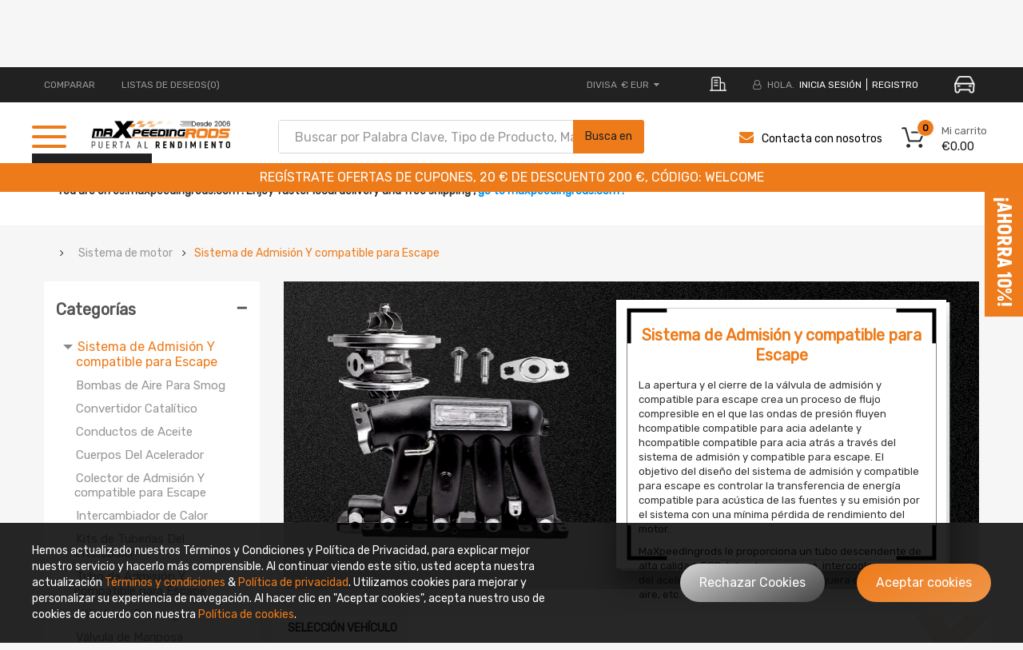

--- FILE ---
content_type: text/html; charset=UTF-8
request_url: https://es.maxpeedingrods.com/index.php?route=common/header/top&product_id=undefined&current_uri=/category/sistema-de-admision-y-escape.html&current_url=https%3A%2F%2Fes.maxpeedingrods.com%2Fcategory%2Fsistema-de-admision-y-escape.html%3Fpage%3D15
body_size: 150638
content:

<div class="container">
    <div class="row">
      <div class="header-top-left hidden-xs hidden-sm col-lg-5 col-md-4 col-sm-6 col-xs-12">
        <ul class="top-link list-inline">
          <li class="compare hidden-xs"><a href="https://es.maxpeedingrods.com/index.php?route=product/compare" tppabs="https://es.maxpeedingrods.com/index.php?route=product/compare"
                                           class="top-link-compare" title="COMPARE">COMPARAR </a></li>
                      <li class="wishlist hidden-xs"><a href="https://es.maxpeedingrods.com/index.php?route=account/wishlist" tppabs="https://es.maxpeedingrods.com/index.php?route=account/wishlist"
                                              id="wishlist-total" class="top-link-wishlist"
                                              title="Listas de deseos(0)"> Listas de deseos(0)</a></li>
                                                                    </ul>

      </div>
      <div class="header-top-right collapsed-block col-lg-7 col-md-8 col-sm-12 col-xs-12">
        <ul class="top-link list-inline lang-curr">

          <li class="currency">
            <div class="pull-left">
              <form action="https://es.maxpeedingrods.com/index.php?route=common/currency/currency" method="post" enctype="multipart/form-data" id="form-currency">
  <div class="btn-group">
    <button class="btn-link dropdown-toggle" data-toggle="dropdown"> <span>
            <span class="text_currency">DIVISA</span>
        
                    € EUR
                            <i class="fa fa-caret-down"></i></span></button>
    <ul class="dropdown-menu">
                        <li>
          <button class="currency-select  btn-block"  type="submit"  name="code" value="AUD">$ AUD</button>
        </li>
                                <li>
          <button class="currency-select  btn-block"  type="submit"  name="code" value="EUR">€ EUR</button>
        </li>
                                <li>
          <button class="currency-select  btn-block"  type="submit"  name="code" value="GBP">£ GBP</button>
        </li>
                                <li>
          <button class="currency-select  btn-block"  type="submit"  name="code" value="USD">$ USD</button>
        </li>
                      </ul>
  </div>
  <input type="hidden" name="redirect" value="https://es.maxpeedingrods.com/category/sistema-de-admision-y-escape.html?page=15" />
</form>
 
            </div>
          </li>
            <li>
                <div class="address my">
                    <img src="https://webp.cqggedm.com/image/catalog/2025OE/address-icon.png" alt="">
                </div>
            </li>
          <li class="about-us">
            <a href="/about_us.html">
                <img class="lazyload lazyloadwebp" data-src="https://webp.cqggedm.com/catalog/view/theme/default/new_home/images/about-m.png" title="SOBRE NOSOTROS" alt="SOBRE NOSOTROS">
            </a>
          </li>
                      <li class="login"><i class="fa fa-user-o hidden-xs" aria-hidden="true"></i> <span class="hidden-xs" >HOLA.</span> <a
                      href="https://es.maxpeedingrods.com/index.php?route=account/login">INICIA SESIÓN</a></li>
            <li class="register"><a href="https://es.maxpeedingrods.com/index.php?route=account/register">REGISTRO</a></li>
          
          
            <li>
                <div class="car-btn" id="car-btn">
                    <img src="https://webp.cqggedm.com/image/catalog/2025optSearch/car-icon.png" alt="" style="width: 26px;margin-left: 20px;cursor: pointer;">
                </div>
            </li>
        </ul>

      </div>
    </div>

        <div id="vue-header-top">
        <div id="search-car" style="display: none">
            <div id="choose-searchCar" v-html="currentyCarName"></div>
            <img src="https://webp.cqggedm.com/image/catalog/2025optSearch/right-icon.png" alt="">
        </div>
        <div class="car-mask  car-mask-others " id="car-mask"  v-if="maskFlag">
            <div class="car-main">
                <div class="no-car" v-if="selectCarFlag">
                    <div class="car-top">
                        <div class="car-title">Añadir vehículo</div>
                        <div class="car-close" @click="maskFlag=false">
                            <img style="width: 20px;" src="https://webp.cqggedm.com/image/catalog/2025optSearch/close.png" alt="">
                        </div>
                    </div>
                    <i class="line"></i>
                    <div class="car-content">
                        <p v-show="errorFlag" id="err-tip" style="color: red;font-size: 12px;margin-top: -13px;"></p>
                                                <select name="carmake" id="search_make1" v-model="chooseMake" @change="changeMake">
                            <option  value="">Marca</option>
                            <option  :value="value" v-for="(value, key) in makeData" :key="key" v-html="value"></option>
                        </select>
                        <select name="carmodel" id="car_model_new1" v-model="chooseModel" @change="changeModel">
                            <option  value="">Select Car Model...</option>
                            <option  :value="value"  v-for="(value, key) in modelData" :key="key" v-html="value"></option>
                        </select>
                    </div>
                    <div class="car-save" @click="postCar">BUSCAR</div>
                </div>
                <div class="car-box" v-if="!selectCarFlag">
                    <div class="car-top">
                        <div class="car-title">SELECCIÓN VEHÍCULO</div>
                        <div class="car-close" @click="maskFlag=false">
                            <img style="width: 20px;" src="https://webp.cqggedm.com/image/catalog/2025optSearch/close.png" alt="">
                        </div>
                    </div>
                    <i class="line" style="width: 100%;height: 1px;background: rgba(238, 238, 238, 1);display: block;"></i>
                    <div class="choose-car">
                        <div style="padding: 0 40px 0 66px;box-sizing: border-box;">
                            <div v-show="currentCarList.length>0">
                                <p class="choose-car-title">En curso (compra)</p>
                                <div class="choose-car-current">
                                    <div class="choose-car-current-left">
                                        <img src="https://webp.cqggedm.com/image/catalog/2025optSearch/car-active.png" alt="">
                                        <p  v-html="currentCarList[0]?currentCarList[0].carName:''"></p>
                                    </div>
                                    <div class="choose-car-current-right">
                                        <img src="https://webp.cqggedm.com/image/catalog/2025optSearch/x-bg.png" style="height:65px"  alt="">
                                        <img src="https://webp.cqggedm.com/image/catalog/publicbox/icon_search_gray1.png" alt="img" class="car-search" @click="chooseItem(currentCarList[0])">
                                        <img class="car-edit" @click="editCar(currentCarList[0])" src="https://webp.cqggedm.com/image/catalog/2025optSearch/edit-icon.png" alt="">
                                        <img class="car-delete" @click="delCar(currentCarList[0])" src="https://webp.cqggedm.com/image/catalog/2025optSearch/delete-icon.png" alt="">
                                    </div>
                                </div>
                            </div>
                            <div  v-show="carList.length>0">
                                <p class="choose-car-title">Guardado previamente</p>
                                <div class="choose-car-prev">
                                    <div class="choose-car-prev-item"  v-for="(item,index) in carList" :key="index">
                                        <div class="choose-car-prev-left" @click="chooseItem(item)">
                                            <img src="https://webp.cqggedm.com/image/catalog/2025optSearch/car.png" alt="">
                                            <p v-html="item.carName"></p>
                                        </div>
                                        <div class="choose-car-prev-right">
                                            <img src="https://webp.cqggedm.com/image/catalog/publicbox/icon_search_gray1.png" alt="img" class="car-search" @click="chooseItem(item)">
                                            <img class="car-delete" @click="delCar(item)" src="https://webp.cqggedm.com/image/catalog/2025optSearch/delete-icon.png" alt="">
                                        </div>
                                    </div>
                                </div>
                                <div  v-show="carList.length>3">
                                    <div class="show-more" @click="showMore" v-show="showMoreFlag">
                                        VER MÁS
                                        <img src="https://webp.cqggedm.com/image/catalog/2025optSearch/down.png" alt="">
                                    </div>
                                    <div class="show-less" v-show="!showMoreFlag" @click="showLess">
                                        VER MENOS
                                        <img src="https://webp.cqggedm.com/image/catalog/2025optSearch/up.png" alt="">
                                    </div>
                                </div>

                            </div>

                        </div>
                    </div>

                    <div class="car-bottom-btn">
                        <div class="upper-text withOut-btn" @click="withOutSearch()" style="display: none;">Comprar sin vehículo</div>
                        <div class="upper-text add-btn" @click="editCar('')">Añadir vehículo</div>
                    </div>
                </div>

            </div>
        </div>
    </div>
    <style>
        .typeheader-1 #sosearchpro .search button{
            right: -2px !important;
        }
        /*20250721新增*/
        #search-car{
            display: flex;
            align-items: center;
            background: rgba(226, 226, 226, 1);
            padding: 6px 6px;
            box-sizing: border-box;
            font-size: 12px;
            font-family: "PopRegular";
            color: rgba(136, 135, 135, 1);
            cursor: pointer;
            max-width: 180px;
            line-height: 12px;
            height: 32px
        }
        #search-car p{
            margin-bottom: 0;
        }
        #search-car img{
            width: 5px;
            margin-left: 5px;
        }
        .select_ztree_btn{
            border-radius: 0;
            background-color: #eee;
        }
        .select_ztree_btn input{
            background: #eee;
        }
        #car-mask .choose-car{
            /*padding: 0 40px 0 66px;*/
            box-sizing: border-box;
        }
        #car-mask .choose-car-prev-item{
            height: 65px;
            width: 100%;
            display: flex;
            justify-content: space-between;
            align-items: center;
            padding: 0 30px;
            box-sizing: border-box;
            background: rgba(238, 238, 238, 1);
            margin-top: 10px;
        }
        #car-mask .car-search {
            width: 24px;
            margin: 0 5px 0 -15px;
            cursor: pointer;
        }
        #car-mask .choose-car-current-right .car-edit{
            width: 27px;
            margin-right: 5px;
            cursor: pointer;
        }
        #car-mask .choose-car-current-right .car-delete{
            width: 26px;
            cursor: pointer;
        }
        #car-mask .choose-car-title{
            font-size: 14px;
            color: rgba(102, 102, 102, 1);
            font-family: "PopRegular";
            margin: 20px 0;
        }
        #car-mask .choose-car-current-left,#car-mask .choose-car-current-right {
            display: flex;
            align-items: center;
        }
        #car-mask .choose-car-prev-right{
            display: flex;
            align-items: center;
        }
        #car-mask .choose-car-current{
            height: 65px;
            width: 100%;
            display: flex;
            justify-content: space-between;
            align-items: center;
            box-shadow: 0px 3px 8px 0px #0000001a;
            padding: 0 30px;
            box-sizing: border-box
        }
        #car-mask .choose-car-current-left img,.choose-car-prev-item img{
            width: 38px;
            margin-right: 20px;
        }
        #car-mask .choose-car-prev-right .car-edit,.choose-car-prev-right .car-delete{
            width: 26px;
            margin-right:0;
            cursor: pointer;
        }
        #car-mask .choose-car-prev-left{
            display: flex;
            align-items: center;
            cursor: pointer;
            width: 80%;
        }
        #car-mask .choose-car-current-left p{
            color: rgba(238, 123, 26, 1);
            font-size: 18px;
            margin-bottom: 0;
            font-family: "PopRegular";
        }
        #car-mask .choose-car-prev{
            max-height: 225px;
            overflow: hidden;
        }
        #car-mask .choose-car-prev.active{
            max-height: inherit;
            /*height: 380px;*/
        }
        #car-mask .car-bottom-btn{
            padding: 0 66px;
            display: flex;
            justify-content: center;
            margin-top: 20px;
        }
        .car-box{
            padding-bottom: 40px;
            box-sizing: border-box;
        }
        #car-mask .choose-car-prev-item p{
            margin-bottom: 0;
            font-size: 16px;
        }
        #car-mask .upper-text{
            width: 48%;
            height: 31px;
            background: rgba(238, 123, 26, 1);
            line-height: 31px;
            text-align: center;
            font-size: 13px;
            text-transform: uppercase;
            font-family: "PopRegular";
            color: #fff;
            cursor: pointer;
        }
        #car-mask .show-more,.show-less{
            margin: 10px auto;
            display: flex;
            justify-content: center;
            color: rgba(125, 125, 125, 1);
            font-size: 14px;
            align-items: center;
            text-transform: uppercase;
            cursor: pointer;
        }
        #car-mask .show-more img{
            width: 14px;
            margin-left: 6px;
        }
        #car-mask .show-less img{
            width: 14px;
            margin-left: 6px;
        }
        #car-mask{
            position: fixed;
            top: 0;
            left: 0;
            width: 100%;
            height: 100%;
            background: rgba(0, 0, 0, .45);
            display: flex;
            flex-direction: column;
            align-items: center;
            z-index:99999;
            padding-top: 10%;
            box-sizing: border-box;
        }
        #car-mask .car-main .car-top{
            display: flex;
            align-items: center;
            justify-content: space-between;
            padding: 17px 20px 0 66px;
        }
        #car-mask .car-main select{
            width: 30%;
            height: 57px;
            cursor: pointer;
            background-image: url(https://webp.cqggedm.com/catalog/view/theme/default/new_home/images/select-icon.png);
            background-repeat: no-repeat;
            background-position: 97% 50%;
            background-size: 12px;
            border-radius: 0;
            font-family: 'PopRegular', Poppins;
            appearance: none;
            -webkit-appearance: none;
            font-size: 14px;
        }
        #car-mask.car-mask-others .car-main select{
            width: calc((100% - 66px) / 2);
        }
        #car-mask .car-main #search_make{
            margin: 0 10px;
        }
        #car-mask .car-main{
            background: #fff;
            width: 42%;
            /*height: 230px;*/
            display: flex;
            flex-direction: column;
        }
        #car-mask .car-main .car-title{
            color: rgba(102, 102, 102, 1);
            font-size: 18px;
            font-family: "PopRegular";
            box-sizing: border-box;
        }
        #car-mask .no-car{
            height: 230px;
        }
        #car-mask .car-main .line{
            width: 100%;
            height: 1px;
            background: rgba(238, 238, 238, 1);
            margin: 20px 0;
            display: block;
        }
        #car-mask .car-main .car-content{
            padding-left: 66px;
            box-sizing: border-box;
        }
        #car-mask .car-main .car-close{
            cursor: pointer;
        }
        #car-mask .car-main .car-save{
            width: 220px;
            height: 31px;
            text-align: center;
            line-height: 31px;
            color: #fff;
            font-size: 15px;
            font-family: "PopRegular";
            margin: 0 auto;
            background: rgba(238, 123, 26, 1);
            margin-top: 20px;
            cursor: pointer;
        }
        #car-mask .car-btn{
            cursor: pointer;
        }
    </style>
    <script>
        /*!
 * Vue.js v2.7.14
 * (c) 2014-2022 Evan You
 * Released under the MIT License.
 */
        (function (global, factory) {
            typeof exports === 'object' && typeof module !== 'undefined' ? module.exports = factory() :
                typeof define === 'function' && define.amd ? define(factory) :
                    (global = typeof globalThis !== 'undefined' ? globalThis : global || self, global.Vue = factory());
        })(this, (function () {
            'use strict';

            var emptyObject = Object.freeze({});
            var isArray = Array.isArray;
            // These helpers produce better VM code in JS engines due to their
            // explicitness and function inlining.
            function isUndef (v) {
                return v === undefined || v === null;
            }
            function isDef (v) {
                return v !== undefined && v !== null;
            }
            function isTrue (v) {
                return v === true;
            }
            function isFalse (v) {
                return v === false;
            }
            /**
             * Check if value is primitive.
             */
            function isPrimitive (value) {
                return (typeof value === 'string' ||
                    typeof value === 'number' ||
                    // $flow-disable-line
                    typeof value === 'symbol' ||
                    typeof value === 'boolean');
            }
            function isFunction (value) {
                return typeof value === 'function';
            }
            /**
             * Quick object check - this is primarily used to tell
             * objects from primitive values when we know the value
             * is a JSON-compliant type.
             */
            function isObject (obj) {
                return obj !== null && typeof obj === 'object';
            }
            /**
             * Get the raw type string of a value, e.g., [object Object].
             */
            var _toString = Object.prototype.toString;
            function toRawType (value) {
                return _toString.call(value).slice(8, -1);
            }
            /**
             * Strict object type check. Only returns true
             * for plain JavaScript objects.
             */
            function isPlainObject (obj) {
                return _toString.call(obj) === '[object Object]';
            }
            function isRegExp (v) {
                return _toString.call(v) === '[object RegExp]';
            }
            /**
             * Check if val is a valid array index.
             */
            function isValidArrayIndex (val) {
                var n = parseFloat(String(val));
                return n >= 0 && Math.floor(n) === n && isFinite(val);
            }
            function isPromise (val) {
                return (isDef(val) &&
                    typeof val.then === 'function' &&
                    typeof val.catch === 'function');
            }
            /**
             * Convert a value to a string that is actually rendered.
             */
            function toString (val) {
                return val == null
                    ? ''
                    : Array.isArray(val) || (isPlainObject(val) && val.toString === _toString)
                        ? JSON.stringify(val, null, 2)
                        : String(val);
            }
            /**
             * Convert an input value to a number for persistence.
             * If the conversion fails, return original string.
             */
            function toNumber (val) {
                var n = parseFloat(val);
                return isNaN(n) ? val : n;
            }
            /**
             * Make a map and return a function for checking if a key
             * is in that map.
             */
            function makeMap (str, expectsLowerCase) {
                var map = Object.create(null);
                var list = str.split(',');
                for (var i = 0; i < list.length; i++) {
                    map[list[i]] = true;
                }
                return expectsLowerCase ? function (val) { return map[val.toLowerCase()]; } : function (val) { return map[val]; };
            }
            /**
             * Check if a tag is a built-in tag.
             */
            var isBuiltInTag = makeMap('slot,component', true);
            /**
             * Check if an attribute is a reserved attribute.
             */
            var isReservedAttribute = makeMap('key,ref,slot,slot-scope,is');
            /**
             * Remove an item from an array.
             */
            function remove$2 (arr, item) {
                var len = arr.length;
                if (len) {
                    // fast path for the only / last item
                    if (item === arr[len - 1]) {
                        arr.length = len - 1;
                        return;
                    }
                    var index = arr.indexOf(item);
                    if (index > -1) {
                        return arr.splice(index, 1);
                    }
                }
            }
            /**
             * Check whether an object has the property.
             */
            var hasOwnProperty = Object.prototype.hasOwnProperty;
            function hasOwn (obj, key) {
                return hasOwnProperty.call(obj, key);
            }
            /**
             * Create a cached version of a pure function.
             */
            function cached (fn) {
                var cache = Object.create(null);
                return function cachedFn (str) {
                    var hit = cache[str];
                    return hit || (cache[str] = fn(str));
                };
            }
            /**
             * Camelize a hyphen-delimited string.
             */
            var camelizeRE = /-(\w)/g;
            var camelize = cached(function (str) {
                return str.replace(camelizeRE, function (_, c) { return (c ? c.toUpperCase() : ''); });
            });
            /**
             * Capitalize a string.
             */
            var capitalize = cached(function (str) {
                return str.charAt(0).toUpperCase() + str.slice(1);
            });
            /**
             * Hyphenate a camelCase string.
             */
            var hyphenateRE = /\B([A-Z])/g;
            var hyphenate = cached(function (str) {
                return str.replace(hyphenateRE, '-$1').toLowerCase();
            });
            /**
             * Simple bind polyfill for environments that do not support it,
             * e.g., PhantomJS 1.x. Technically, we don't need this anymore
             * since native bind is now performant enough in most browsers.
             * But removing it would mean breaking code that was able to run in
             * PhantomJS 1.x, so this must be kept for backward compatibility.
             */
            /* istanbul ignore next */
            function polyfillBind (fn, ctx) {
                function boundFn (a) {
                    var l = arguments.length;
                    return l
                        ? l > 1
                            ? fn.apply(ctx, arguments)
                            : fn.call(ctx, a)
                        : fn.call(ctx);
                }
                boundFn._length = fn.length;
                return boundFn;
            }
            function nativeBind (fn, ctx) {
                return fn.bind(ctx);
            }
            // @ts-expect-error bind cannot be `undefined`
            var bind$1 = Function.prototype.bind ? nativeBind : polyfillBind;
            /**
             * Convert an Array-like object to a real Array.
             */
            function toArray (list, start) {
                start = start || 0;
                var i = list.length - start;
                var ret = new Array(i);
                while (i--) {
                    ret[i] = list[i + start];
                }
                return ret;
            }
            /**
             * Mix properties into target object.
             */
            function extend (to, _from) {
                for (var key in _from) {
                    to[key] = _from[key];
                }
                return to;
            }
            /**
             * Merge an Array of Objects into a single Object.
             */
            function toObject (arr) {
                var res = {};
                for (var i = 0; i < arr.length; i++) {
                    if (arr[i]) {
                        extend(res, arr[i]);
                    }
                }
                return res;
            }
            /* eslint-disable no-unused-vars */
            /**
             * Perform no operation.
             * Stubbing args to make Flow happy without leaving useless transpiled code
             * with ...rest (https://flow.org/blog/2017/05/07/Strict-Function-Call-Arity/).
             */
            function noop (a, b, c) { }
            /**
             * Always return false.
             */
            var no = function (a, b, c) { return false; };
            /* eslint-enable no-unused-vars */
            /**
             * Return the same value.
             */
            var identity = function (_) { return _; };
            /**
             * Generate a string containing static keys from compiler modules.
             */
            function genStaticKeys$1 (modules) {
                return modules
                    .reduce(function (keys, m) {
                        return keys.concat(m.staticKeys || []);
                    }, [])
                    .join(',');
            }
            /**
             * Check if two values are loosely equal - that is,
             * if they are plain objects, do they have the same shape?
             */
            function looseEqual (a, b) {
                if (a === b)
                    return true;
                var isObjectA = isObject(a);
                var isObjectB = isObject(b);
                if (isObjectA && isObjectB) {
                    try {
                        var isArrayA = Array.isArray(a);
                        var isArrayB = Array.isArray(b);
                        if (isArrayA && isArrayB) {
                            return (a.length === b.length &&
                                a.every(function (e, i) {
                                    return looseEqual(e, b[i]);
                                }));
                        }
                        else if (a instanceof Date && b instanceof Date) {
                            return a.getTime() === b.getTime();
                        }
                        else if (!isArrayA && !isArrayB) {
                            var keysA = Object.keys(a);
                            var keysB = Object.keys(b);
                            return (keysA.length === keysB.length &&
                                keysA.every(function (key) {
                                    return looseEqual(a[key], b[key]);
                                }));
                        }
                        else {
                            /* istanbul ignore next */
                            return false;
                        }
                    }
                    catch (e) {
                        /* istanbul ignore next */
                        return false;
                    }
                }
                else if (!isObjectA && !isObjectB) {
                    return String(a) === String(b);
                }
                else {
                    return false;
                }
            }
            /**
             * Return the first index at which a loosely equal value can be
             * found in the array (if value is a plain object, the array must
             * contain an object of the same shape), or -1 if it is not present.
             */
            function looseIndexOf (arr, val) {
                for (var i = 0; i < arr.length; i++) {
                    if (looseEqual(arr[i], val))
                        return i;
                }
                return -1;
            }
            /**
             * Ensure a function is called only once.
             */
            function once (fn) {
                var called = false;
                return function () {
                    if (!called) {
                        called = true;
                        fn.apply(this, arguments);
                    }
                };
            }
            // https://developer.mozilla.org/en-US/docs/Web/JavaScript/Reference/Global_Objects/Object/is#polyfill
            function hasChanged (x, y) {
                if (x === y) {
                    return x === 0 && 1 / x !== 1 / y;
                }
                else {
                    return x === x || y === y;
                }
            }

            var SSR_ATTR = 'data-server-rendered';
            var ASSET_TYPES = ['component', 'directive', 'filter'];
            var LIFECYCLE_HOOKS = [
                'beforeCreate',
                'created',
                'beforeMount',
                'mounted',
                'beforeUpdate',
                'updated',
                'beforeDestroy',
                'destroyed',
                'activated',
                'deactivated',
                'errorCaptured',
                'serverPrefetch',
                'renderTracked',
                'renderTriggered'
            ];

            var config = {
                /**
                 * Option merge strategies (used in core/util/options)
                 */
                // $flow-disable-line
                optionMergeStrategies: Object.create(null),
                /**
                 * Whether to suppress warnings.
                 */
                silent: false,
                /**
                 * Show production mode tip message on boot?
                 */
                productionTip: true,
                /**
                 * Whether to enable devtools
                 */
                devtools: true,
                /**
                 * Whether to record perf
                 */
                performance: false,
                /**
                 * Error handler for watcher errors
                 */
                errorHandler: null,
                /**
                 * Warn handler for watcher warns
                 */
                warnHandler: null,
                /**
                 * Ignore certain custom elements
                 */
                ignoredElements: [],
                /**
                 * Custom user key aliases for v-on
                 */
                // $flow-disable-line
                keyCodes: Object.create(null),
                /**
                 * Check if a tag is reserved so that it cannot be registered as a
                 * component. This is platform-dependent and may be overwritten.
                 */
                isReservedTag: no,
                /**
                 * Check if an attribute is reserved so that it cannot be used as a component
                 * prop. This is platform-dependent and may be overwritten.
                 */
                isReservedAttr: no,
                /**
                 * Check if a tag is an unknown element.
                 * Platform-dependent.
                 */
                isUnknownElement: no,
                /**
                 * Get the namespace of an element
                 */
                getTagNamespace: noop,
                /**
                 * Parse the real tag name for the specific platform.
                 */
                parsePlatformTagName: identity,
                /**
                 * Check if an attribute must be bound using property, e.g. value
                 * Platform-dependent.
                 */
                mustUseProp: no,
                /**
                 * Perform updates asynchronously. Intended to be used by Vue Test Utils
                 * This will significantly reduce performance if set to false.
                 */
                async: true,
                /**
                 * Exposed for legacy reasons
                 */
                _lifecycleHooks: LIFECYCLE_HOOKS
            };

            /**
             * unicode letters used for parsing html tags, component names and property paths.
             * using https://www.w3.org/TR/html53/semantics-scripting.html#potentialcustomelementname
             * skipping \u10000-\uEFFFF due to it freezing up PhantomJS
             */
            var unicodeRegExp = /a-zA-Z\u00B7\u00C0-\u00D6\u00D8-\u00F6\u00F8-\u037D\u037F-\u1FFF\u200C-\u200D\u203F-\u2040\u2070-\u218F\u2C00-\u2FEF\u3001-\uD7FF\uF900-\uFDCF\uFDF0-\uFFFD/;
            /**
             * Check if a string starts with $ or _
             */
            function isReserved (str) {
                var c = (str + '').charCodeAt(0);
                return c === 0x24 || c === 0x5f;
            }
            /**
             * Define a property.
             */
            function def (obj, key, val, enumerable) {
                Object.defineProperty(obj, key, {
                    value: val,
                    enumerable: !!enumerable,
                    writable: true,
                    configurable: true
                });
            }
            /**
             * Parse simple path.
             */
            var bailRE = new RegExp("[^".concat(unicodeRegExp.source, ".$_\\d]"));
            function parsePath (path) {
                if (bailRE.test(path)) {
                    return;
                }
                var segments = path.split('.');
                return function (obj) {
                    for (var i = 0; i < segments.length; i++) {
                        if (!obj)
                            return;
                        obj = obj[segments[i]];
                    }
                    return obj;
                };
            }

            // can we use __proto__?
            var hasProto = '__proto__' in {};
            // Browser environment sniffing
            var inBrowser = typeof window !== 'undefined';
            var UA = inBrowser && window.navigator.userAgent.toLowerCase();
            var isIE = UA && /msie|trident/.test(UA);
            var isIE9 = UA && UA.indexOf('msie 9.0') > 0;
            var isEdge = UA && UA.indexOf('edge/') > 0;
            UA && UA.indexOf('android') > 0;
            var isIOS = UA && /iphone|ipad|ipod|ios/.test(UA);
            UA && /chrome\/\d+/.test(UA) && !isEdge;
            UA && /phantomjs/.test(UA);
            var isFF = UA && UA.match(/firefox\/(\d+)/);
            // Firefox has a "watch" function on Object.prototype...
            // @ts-expect-error firebox support
            var nativeWatch = {}.watch;
            var supportsPassive = false;
            if (inBrowser) {
                try {
                    var opts = {};
                    Object.defineProperty(opts, 'passive', {
                        get: function () {
                            /* istanbul ignore next */
                            supportsPassive = true;
                        }
                    }); // https://github.com/facebook/flow/issues/285
                    window.addEventListener('test-passive', null, opts);
                }
                catch (e) { }
            }
            // this needs to be lazy-evaled because vue may be required before
            // vue-server-renderer can set VUE_ENV
            var _isServer;
            var isServerRendering = function () {
                if (_isServer === undefined) {
                    /* istanbul ignore if */
                    if (!inBrowser && typeof global !== 'undefined') {
                        // detect presence of vue-server-renderer and avoid
                        // Webpack shimming the process
                        _isServer =
                            global['process'] && global['process'].env.VUE_ENV === 'server';
                    }
                    else {
                        _isServer = false;
                    }
                }
                return _isServer;
            };
            // detect devtools
            var devtools = inBrowser && window.__VUE_DEVTOOLS_GLOBAL_HOOK__;
            /* istanbul ignore next */
            function isNative (Ctor) {
                return typeof Ctor === 'function' && /native code/.test(Ctor.toString());
            }
            var hasSymbol = typeof Symbol !== 'undefined' &&
                isNative(Symbol) &&
                typeof Reflect !== 'undefined' &&
                isNative(Reflect.ownKeys);
            var _Set; // $flow-disable-line
            /* istanbul ignore if */ if (typeof Set !== 'undefined' && isNative(Set)) {
                // use native Set when available.
                _Set = Set;
            }
            else {
                // a non-standard Set polyfill that only works with primitive keys.
                _Set = /** @class */ (function () {
                    function Set () {
                        this.set = Object.create(null);
                    }
                    Set.prototype.has = function (key) {
                        return this.set[key] === true;
                    };
                    Set.prototype.add = function (key) {
                        this.set[key] = true;
                    };
                    Set.prototype.clear = function () {
                        this.set = Object.create(null);
                    };
                    return Set;
                }());
            }

            var currentInstance = null;
            /**
             * This is exposed for compatibility with v3 (e.g. some functions in VueUse
             * relies on it). Do not use this internally, just use `currentInstance`.
             *
             * @internal this function needs manual type declaration because it relies
             * on previously manually authored types from Vue 2
             */
            function getCurrentInstance () {
                return currentInstance && { proxy: currentInstance };
            }
            /**
             * @internal
             */
            function setCurrentInstance (vm) {
                if (vm === void 0) { vm = null; }
                if (!vm)
                    currentInstance && currentInstance._scope.off();
                currentInstance = vm;
                vm && vm._scope.on();
            }

            /**
             * @internal
             */
            var VNode = /** @class */ (function () {
                function VNode (tag, data, children, text, elm, context, componentOptions, asyncFactory) {
                    this.tag = tag;
                    this.data = data;
                    this.children = children;
                    this.text = text;
                    this.elm = elm;
                    this.ns = undefined;
                    this.context = context;
                    this.fnContext = undefined;
                    this.fnOptions = undefined;
                    this.fnScopeId = undefined;
                    this.key = data && data.key;
                    this.componentOptions = componentOptions;
                    this.componentInstance = undefined;
                    this.parent = undefined;
                    this.raw = false;
                    this.isStatic = false;
                    this.isRootInsert = true;
                    this.isComment = false;
                    this.isCloned = false;
                    this.isOnce = false;
                    this.asyncFactory = asyncFactory;
                    this.asyncMeta = undefined;
                    this.isAsyncPlaceholder = false;
                }
                Object.defineProperty(VNode.prototype, "child", {
                    // DEPRECATED: alias for componentInstance for backwards compat.
                    /* istanbul ignore next */
                    get: function () {
                        return this.componentInstance;
                    },
                    enumerable: false,
                    configurable: true
                });
                return VNode;
            }());
            var createEmptyVNode = function (text) {
                if (text === void 0) { text = ''; }
                var node = new VNode();
                node.text = text;
                node.isComment = true;
                return node;
            };
            function createTextVNode (val) {
                return new VNode(undefined, undefined, undefined, String(val));
            }
            // optimized shallow clone
            // used for static nodes and slot nodes because they may be reused across
            // multiple renders, cloning them avoids errors when DOM manipulations rely
            // on their elm reference.
            function cloneVNode (vnode) {
                var cloned = new VNode(vnode.tag, vnode.data,
                    // #7975
                    // clone children array to avoid mutating original in case of cloning
                    // a child.
                    vnode.children && vnode.children.slice(), vnode.text, vnode.elm, vnode.context, vnode.componentOptions, vnode.asyncFactory);
                cloned.ns = vnode.ns;
                cloned.isStatic = vnode.isStatic;
                cloned.key = vnode.key;
                cloned.isComment = vnode.isComment;
                cloned.fnContext = vnode.fnContext;
                cloned.fnOptions = vnode.fnOptions;
                cloned.fnScopeId = vnode.fnScopeId;
                cloned.asyncMeta = vnode.asyncMeta;
                cloned.isCloned = true;
                return cloned;
            }

            /* not type checking this file because flow doesn't play well with Proxy */
            var initProxy;
            {
                var allowedGlobals_1 = makeMap('Infinity,undefined,NaN,isFinite,isNaN,' +
                    'parseFloat,parseInt,decodeURI,decodeURIComponent,encodeURI,encodeURIComponent,' +
                    'Math,Number,Date,Array,Object,Boolean,String,RegExp,Map,Set,JSON,Intl,BigInt,' +
                    'require' // for Webpack/Browserify
                );
                var warnNonPresent_1 = function (target, key) {
                    warn$2("Property or method \"".concat(key, "\" is not defined on the instance but ") +
                        'referenced during render. Make sure that this property is reactive, ' +
                        'either in the data option, or for class-based components, by ' +
                        'initializing the property. ' +
                        'See: https://v2.vuejs.org/v2/guide/reactivity.html#Declaring-Reactive-Properties.', target);
                };
                var warnReservedPrefix_1 = function (target, key) {
                    warn$2("Property \"".concat(key, "\" must be accessed with \"$data.").concat(key, "\" because ") +
                        'properties starting with "$" or "_" are not proxied in the Vue instance to ' +
                        'prevent conflicts with Vue internals. ' +
                        'See: https://v2.vuejs.org/v2/api/#data', target);
                };
                var hasProxy_1 = typeof Proxy !== 'undefined' && isNative(Proxy);
                if (hasProxy_1) {
                    var isBuiltInModifier_1 = makeMap('stop,prevent,self,ctrl,shift,alt,meta,exact');
                    config.keyCodes = new Proxy(config.keyCodes, {
                        set: function (target, key, value) {
                            if (isBuiltInModifier_1(key)) {
                                warn$2("Avoid overwriting built-in modifier in config.keyCodes: .".concat(key));
                                return false;
                            }
                            else {
                                target[key] = value;
                                return true;
                            }
                        }
                    });
                }
                var hasHandler_1 = {
                    has: function (target, key) {
                        var has = key in target;
                        var isAllowed = allowedGlobals_1(key) ||
                            (typeof key === 'string' &&
                                key.charAt(0) === '_' &&
                                !(key in target.$data));
                        if (!has && !isAllowed) {
                            if (key in target.$data)
                                warnReservedPrefix_1(target, key);
                            else
                                warnNonPresent_1(target, key);
                        }
                        return has || !isAllowed;
                    }
                };
                var getHandler_1 = {
                    get: function (target, key) {
                        if (typeof key === 'string' && !(key in target)) {
                            if (key in target.$data)
                                warnReservedPrefix_1(target, key);
                            else
                                warnNonPresent_1(target, key);
                        }
                        return target[key];
                    }
                };
                initProxy = function initProxy (vm) {
                    if (hasProxy_1) {
                        // determine which proxy handler to use
                        var options = vm.$options;
                        var handlers = options.render && options.render._withStripped ? getHandler_1 : hasHandler_1;
                        vm._renderProxy = new Proxy(vm, handlers);
                    }
                    else {
                        vm._renderProxy = vm;
                    }
                };
            }

            /******************************************************************************
             Copyright (c) Microsoft Corporation.

             Permission to use, copy, modify, and/or distribute this software for any
             purpose with or without fee is hereby granted.

             THE SOFTWARE IS PROVIDED "AS IS" AND THE AUTHOR DISCLAIMS ALL WARRANTIES WITH
             REGARD TO THIS SOFTWARE INCLUDING ALL IMPLIED WARRANTIES OF MERCHANTABILITY
             AND FITNESS. IN NO EVENT SHALL THE AUTHOR BE LIABLE FOR ANY SPECIAL, DIRECT,
             INDIRECT, OR CONSEQUENTIAL DAMAGES OR ANY DAMAGES WHATSOEVER RESULTING FROM
             LOSS OF USE, DATA OR PROFITS, WHETHER IN AN ACTION OF CONTRACT, NEGLIGENCE OR
             OTHER TORTIOUS ACTION, ARISING OUT OF OR IN CONNECTION WITH THE USE OR
             PERFORMANCE OF THIS SOFTWARE.
             ***************************************************************************** */

            var __assign = function () {
                __assign = Object.assign || function __assign (t) {
                    for (var s, i = 1, n = arguments.length; i < n; i++) {
                        s = arguments[i];
                        for (var p in s) if (Object.prototype.hasOwnProperty.call(s, p)) t[p] = s[p];
                    }
                    return t;
                };
                return __assign.apply(this, arguments);
            };

            var uid$2 = 0;
            var pendingCleanupDeps = [];
            var cleanupDeps = function () {
                for (var i = 0; i < pendingCleanupDeps.length; i++) {
                    var dep = pendingCleanupDeps[i];
                    dep.subs = dep.subs.filter(function (s) { return s; });
                    dep._pending = false;
                }
                pendingCleanupDeps.length = 0;
            };
            /**
             * A dep is an observable that can have multiple
             * directives subscribing to it.
             * @internal
             */
            var Dep = /** @class */ (function () {
                function Dep () {
                    // pending subs cleanup
                    this._pending = false;
                    this.id = uid$2++;
                    this.subs = [];
                }
                Dep.prototype.addSub = function (sub) {
                    this.subs.push(sub);
                };
                Dep.prototype.removeSub = function (sub) {
                    // #12696 deps with massive amount of subscribers are extremely slow to
                    // clean up in Chromium
                    // to workaround this, we unset the sub for now, and clear them on
                    // next scheduler flush.
                    this.subs[this.subs.indexOf(sub)] = null;
                    if (!this._pending) {
                        this._pending = true;
                        pendingCleanupDeps.push(this);
                    }
                };
                Dep.prototype.depend = function (info) {
                    if (Dep.target) {
                        Dep.target.addDep(this);
                        if (info && Dep.target.onTrack) {
                            Dep.target.onTrack(__assign({ effect: Dep.target }, info));
                        }
                    }
                };
                Dep.prototype.notify = function (info) {
                    // stabilize the subscriber list first
                    var subs = this.subs.filter(function (s) { return s; });
                    if (!config.async) {
                        // subs aren't sorted in scheduler if not running async
                        // we need to sort them now to make sure they fire in correct
                        // order
                        subs.sort(function (a, b) { return a.id - b.id; });
                    }
                    for (var i = 0, l = subs.length; i < l; i++) {
                        var sub = subs[i];
                        if (info) {
                            sub.onTrigger &&
                            sub.onTrigger(__assign({ effect: subs[i] }, info));
                        }
                        sub.update();
                    }
                };
                return Dep;
            }());
            // The current target watcher being evaluated.
            // This is globally unique because only one watcher
            // can be evaluated at a time.
            Dep.target = null;
            var targetStack = [];
            function pushTarget (target) {
                targetStack.push(target);
                Dep.target = target;
            }
            function popTarget () {
                targetStack.pop();
                Dep.target = targetStack[targetStack.length - 1];
            }

            /*
     * not type checking this file because flow doesn't play well with
     * dynamically accessing methods on Array prototype
     */
            var arrayProto = Array.prototype;
            var arrayMethods = Object.create(arrayProto);
            var methodsToPatch = [
                'push',
                'pop',
                'shift',
                'unshift',
                'splice',
                'sort',
                'reverse'
            ];
            /**
             * Intercept mutating methods and emit events
             */
            methodsToPatch.forEach(function (method) {
                // cache original method
                var original = arrayProto[method];
                def(arrayMethods, method, function mutator () {
                    var args = [];
                    for (var _i = 0; _i < arguments.length; _i++) {
                        args[_i] = arguments[_i];
                    }
                    var result = original.apply(this, args);
                    var ob = this.__ob__;
                    var inserted;
                    switch (method) {
                        case 'push':
                        case 'unshift':
                            inserted = args;
                            break;
                        case 'splice':
                            inserted = args.slice(2);
                            break;
                    }
                    if (inserted)
                        ob.observeArray(inserted);
                    // notify change
                    {
                        ob.dep.notify({
                            type: "array mutation" /* TriggerOpTypes.ARRAY_MUTATION */,
                            target: this,
                            key: method
                        });
                    }
                    return result;
                });
            });

            var arrayKeys = Object.getOwnPropertyNames(arrayMethods);
            var NO_INIITIAL_VALUE = {};
            /**
             * In some cases we may want to disable observation inside a component's
             * update computation.
             */
            var shouldObserve = true;
            function toggleObserving (value) {
                shouldObserve = value;
            }
            // ssr mock dep
            var mockDep = {
                notify: noop,
                depend: noop,
                addSub: noop,
                removeSub: noop
            };
            /**
             * Observer class that is attached to each observed
             * object. Once attached, the observer converts the target
             * object's property keys into getter/setters that
             * collect dependencies and dispatch updates.
             */
            var Observer = /** @class */ (function () {
                function Observer (value, shallow, mock) {
                    if (shallow === void 0) { shallow = false; }
                    if (mock === void 0) { mock = false; }
                    this.value = value;
                    this.shallow = shallow;
                    this.mock = mock;
                    // this.value = value
                    this.dep = mock ? mockDep : new Dep();
                    this.vmCount = 0;
                    def(value, '__ob__', this);
                    if (isArray(value)) {
                        if (!mock) {
                            if (hasProto) {
                                value.__proto__ = arrayMethods;
                                /* eslint-enable no-proto */
                            }
                            else {
                                for (var i = 0, l = arrayKeys.length; i < l; i++) {
                                    var key = arrayKeys[i];
                                    def(value, key, arrayMethods[key]);
                                }
                            }
                        }
                        if (!shallow) {
                            this.observeArray(value);
                        }
                    }
                    else {
                        /**
                         * Walk through all properties and convert them into
                         * getter/setters. This method should only be called when
                         * value type is Object.
                         */
                        var keys = Object.keys(value);
                        for (var i = 0; i < keys.length; i++) {
                            var key = keys[i];
                            defineReactive(value, key, NO_INIITIAL_VALUE, undefined, shallow, mock);
                        }
                    }
                }
                /**
                 * Observe a list of Array items.
                 */
                Observer.prototype.observeArray = function (value) {
                    for (var i = 0, l = value.length; i < l; i++) {
                        observe(value[i], false, this.mock);
                    }
                };
                return Observer;
            }());
            // helpers
            /**
             * Attempt to create an observer instance for a value,
             * returns the new observer if successfully observed,
             * or the existing observer if the value already has one.
             */
            function observe (value, shallow, ssrMockReactivity) {
                if (value && hasOwn(value, '__ob__') && value.__ob__ instanceof Observer) {
                    return value.__ob__;
                }
                if (shouldObserve &&
                    (ssrMockReactivity || !isServerRendering()) &&
                    (isArray(value) || isPlainObject(value)) &&
                    Object.isExtensible(value) &&
                    !value.__v_skip /* ReactiveFlags.SKIP */ &&
                    !isRef(value) &&
                    !(value instanceof VNode)) {
                    return new Observer(value, shallow, ssrMockReactivity);
                }
            }
            /**
             * Define a reactive property on an Object.
             */
            function defineReactive (obj, key, val, customSetter, shallow, mock) {
                var dep = new Dep();
                var property = Object.getOwnPropertyDescriptor(obj, key);
                if (property && property.configurable === false) {
                    return;
                }
                // cater for pre-defined getter/setters
                var getter = property && property.get;
                var setter = property && property.set;
                if ((!getter || setter) &&
                    (val === NO_INIITIAL_VALUE || arguments.length === 2)) {
                    val = obj[key];
                }
                var childOb = !shallow && observe(val, false, mock);
                Object.defineProperty(obj, key, {
                    enumerable: true,
                    configurable: true,
                    get: function reactiveGetter () {
                        var value = getter ? getter.call(obj) : val;
                        if (Dep.target) {
                            {
                                dep.depend({
                                    target: obj,
                                    type: "get" /* TrackOpTypes.GET */,
                                    key: key
                                });
                            }
                            if (childOb) {
                                childOb.dep.depend();
                                if (isArray(value)) {
                                    dependArray(value);
                                }
                            }
                        }
                        return isRef(value) && !shallow ? value.value : value;
                    },
                    set: function reactiveSetter (newVal) {
                        var value = getter ? getter.call(obj) : val;
                        if (!hasChanged(value, newVal)) {
                            return;
                        }
                        if (customSetter) {
                            customSetter();
                        }
                        if (setter) {
                            setter.call(obj, newVal);
                        }
                        else if (getter) {
                            // #7981: for accessor properties without setter
                            return;
                        }
                        else if (!shallow && isRef(value) && !isRef(newVal)) {
                            value.value = newVal;
                            return;
                        }
                        else {
                            val = newVal;
                        }
                        childOb = !shallow && observe(newVal, false, mock);
                        {
                            dep.notify({
                                type: "set" /* TriggerOpTypes.SET */,
                                target: obj,
                                key: key,
                                newValue: newVal,
                                oldValue: value
                            });
                        }
                    }
                });
                return dep;
            }
            function set (target, key, val) {
                if ((isUndef(target) || isPrimitive(target))) {
                    warn$2("Cannot set reactive property on undefined, null, or primitive value: ".concat(target));
                }
                if (isReadonly(target)) {
                    warn$2("Set operation on key \"".concat(key, "\" failed: target is readonly."));
                    return;
                }
                var ob = target.__ob__;
                if (isArray(target) && isValidArrayIndex(key)) {
                    target.length = Math.max(target.length, key);
                    target.splice(key, 1, val);
                    // when mocking for SSR, array methods are not hijacked
                    if (ob && !ob.shallow && ob.mock) {
                        observe(val, false, true);
                    }
                    return val;
                }
                if (key in target && !(key in Object.prototype)) {
                    target[key] = val;
                    return val;
                }
                if (target._isVue || (ob && ob.vmCount)) {
                    warn$2('Avoid adding reactive properties to a Vue instance or its root $data ' +
                        'at runtime - declare it upfront in the data option.');
                    return val;
                }
                if (!ob) {
                    target[key] = val;
                    return val;
                }
                defineReactive(ob.value, key, val, undefined, ob.shallow, ob.mock);
                {
                    ob.dep.notify({
                        type: "add" /* TriggerOpTypes.ADD */,
                        target: target,
                        key: key,
                        newValue: val,
                        oldValue: undefined
                    });
                }
                return val;
            }
            function del (target, key) {
                if ((isUndef(target) || isPrimitive(target))) {
                    warn$2("Cannot delete reactive property on undefined, null, or primitive value: ".concat(target));
                }
                if (isArray(target) && isValidArrayIndex(key)) {
                    target.splice(key, 1);
                    return;
                }
                var ob = target.__ob__;
                if (target._isVue || (ob && ob.vmCount)) {
                    warn$2('Avoid deleting properties on a Vue instance or its root $data ' +
                        '- just set it to null.');
                    return;
                }
                if (isReadonly(target)) {
                    warn$2("Delete operation on key \"".concat(key, "\" failed: target is readonly."));
                    return;
                }
                if (!hasOwn(target, key)) {
                    return;
                }
                delete target[key];
                if (!ob) {
                    return;
                }
                {
                    ob.dep.notify({
                        type: "delete" /* TriggerOpTypes.DELETE */,
                        target: target,
                        key: key
                    });
                }
            }
            /**
             * Collect dependencies on array elements when the array is touched, since
             * we cannot intercept array element access like property getters.
             */
            function dependArray (value) {
                for (var e = void 0, i = 0, l = value.length; i < l; i++) {
                    e = value[i];
                    if (e && e.__ob__) {
                        e.__ob__.dep.depend();
                    }
                    if (isArray(e)) {
                        dependArray(e);
                    }
                }
            }

            function reactive (target) {
                makeReactive(target, false);
                return target;
            }
            /**
             * Return a shallowly-reactive copy of the original object, where only the root
             * level properties are reactive. It also does not auto-unwrap refs (even at the
             * root level).
             */
            function shallowReactive (target) {
                makeReactive(target, true);
                def(target, "__v_isShallow" /* ReactiveFlags.IS_SHALLOW */, true);
                return target;
            }
            function makeReactive (target, shallow) {
                // if trying to observe a readonly proxy, return the readonly version.
                if (!isReadonly(target)) {
                    {
                        if (isArray(target)) {
                            warn$2("Avoid using Array as root value for ".concat(shallow ? "shallowReactive()" : "reactive()", " as it cannot be tracked in watch() or watchEffect(). Use ").concat(shallow ? "shallowRef()" : "ref()", " instead. This is a Vue-2-only limitation."));
                        }
                        var existingOb = target && target.__ob__;
                        if (existingOb && existingOb.shallow !== shallow) {
                            warn$2("Target is already a ".concat(existingOb.shallow ? "" : "non-", "shallow reactive object, and cannot be converted to ").concat(shallow ? "" : "non-", "shallow."));
                        }
                    }
                    var ob = observe(target, shallow, isServerRendering() /* ssr mock reactivity */);
                    if (!ob) {
                        if (target == null || isPrimitive(target)) {
                            warn$2("value cannot be made reactive: ".concat(String(target)));
                        }
                        if (isCollectionType(target)) {
                            warn$2("Vue 2 does not support reactive collection types such as Map or Set.");
                        }
                    }
                }
            }
            function isReactive (value) {
                if (isReadonly(value)) {
                    return isReactive(value["__v_raw" /* ReactiveFlags.RAW */]);
                }
                return !!(value && value.__ob__);
            }
            function isShallow (value) {
                return !!(value && value.__v_isShallow);
            }
            function isReadonly (value) {
                return !!(value && value.__v_isReadonly);
            }
            function isProxy (value) {
                return isReactive(value) || isReadonly(value);
            }
            function toRaw (observed) {
                var raw = observed && observed["__v_raw" /* ReactiveFlags.RAW */];
                return raw ? toRaw(raw) : observed;
            }
            function markRaw (value) {
                // non-extensible objects won't be observed anyway
                if (Object.isExtensible(value)) {
                    def(value, "__v_skip" /* ReactiveFlags.SKIP */, true);
                }
                return value;
            }
            /**
             * @internal
             */
            function isCollectionType (value) {
                var type = toRawType(value);
                return (type === 'Map' || type === 'WeakMap' || type === 'Set' || type === 'WeakSet');
            }

            /**
             * @internal
             */
            var RefFlag = "__v_isRef";
            function isRef (r) {
                return !!(r && r.__v_isRef === true);
            }
            function ref$1 (value) {
                return createRef(value, false);
            }
            function shallowRef (value) {
                return createRef(value, true);
            }
            function createRef (rawValue, shallow) {
                if (isRef(rawValue)) {
                    return rawValue;
                }
                var ref = {};
                def(ref, RefFlag, true);
                def(ref, "__v_isShallow" /* ReactiveFlags.IS_SHALLOW */, shallow);
                def(ref, 'dep', defineReactive(ref, 'value', rawValue, null, shallow, isServerRendering()));
                return ref;
            }
            function triggerRef (ref) {
                if (!ref.dep) {
                    warn$2("received object is not a triggerable ref.");
                }
                {
                    ref.dep &&
                    ref.dep.notify({
                        type: "set" /* TriggerOpTypes.SET */,
                        target: ref,
                        key: 'value'
                    });
                }
            }
            function unref (ref) {
                return isRef(ref) ? ref.value : ref;
            }
            function proxyRefs (objectWithRefs) {
                if (isReactive(objectWithRefs)) {
                    return objectWithRefs;
                }
                var proxy = {};
                var keys = Object.keys(objectWithRefs);
                for (var i = 0; i < keys.length; i++) {
                    proxyWithRefUnwrap(proxy, objectWithRefs, keys[i]);
                }
                return proxy;
            }
            function proxyWithRefUnwrap (target, source, key) {
                Object.defineProperty(target, key, {
                    enumerable: true,
                    configurable: true,
                    get: function () {
                        var val = source[key];
                        if (isRef(val)) {
                            return val.value;
                        }
                        else {
                            var ob = val && val.__ob__;
                            if (ob)
                                ob.dep.depend();
                            return val;
                        }
                    },
                    set: function (value) {
                        var oldValue = source[key];
                        if (isRef(oldValue) && !isRef(value)) {
                            oldValue.value = value;
                        }
                        else {
                            source[key] = value;
                        }
                    }
                });
            }
            function customRef (factory) {
                var dep = new Dep();
                var _a = factory(function () {
                    {
                        dep.depend({
                            target: ref,
                            type: "get" /* TrackOpTypes.GET */,
                            key: 'value'
                        });
                    }
                }, function () {
                    {
                        dep.notify({
                            target: ref,
                            type: "set" /* TriggerOpTypes.SET */,
                            key: 'value'
                        });
                    }
                }), get = _a.get, set = _a.set;
                var ref = {
                    get value () {
                        return get();
                    },
                    set value (newVal) {
                        set(newVal);
                    }
                };
                def(ref, RefFlag, true);
                return ref;
            }
            function toRefs (object) {
                if (!isReactive(object)) {
                    warn$2("toRefs() expects a reactive object but received a plain one.");
                }
                var ret = isArray(object) ? new Array(object.length) : {};
                for (var key in object) {
                    ret[key] = toRef(object, key);
                }
                return ret;
            }
            function toRef (object, key, defaultValue) {
                var val = object[key];
                if (isRef(val)) {
                    return val;
                }
                var ref = {
                    get value () {
                        var val = object[key];
                        return val === undefined ? defaultValue : val;
                    },
                    set value (newVal) {
                        object[key] = newVal;
                    }
                };
                def(ref, RefFlag, true);
                return ref;
            }

            var rawToReadonlyFlag = "__v_rawToReadonly";
            var rawToShallowReadonlyFlag = "__v_rawToShallowReadonly";
            function readonly (target) {
                return createReadonly(target, false);
            }
            function createReadonly (target, shallow) {
                if (!isPlainObject(target)) {
                    {
                        if (isArray(target)) {
                            warn$2("Vue 2 does not support readonly arrays.");
                        }
                        else if (isCollectionType(target)) {
                            warn$2("Vue 2 does not support readonly collection types such as Map or Set.");
                        }
                        else {
                            warn$2("value cannot be made readonly: ".concat(typeof target));
                        }
                    }
                    return target;
                }
                if (!Object.isExtensible(target)) {
                    warn$2("Vue 2 does not support creating readonly proxy for non-extensible object.");
                }
                // already a readonly object
                if (isReadonly(target)) {
                    return target;
                }
                // already has a readonly proxy
                var existingFlag = shallow ? rawToShallowReadonlyFlag : rawToReadonlyFlag;
                var existingProxy = target[existingFlag];
                if (existingProxy) {
                    return existingProxy;
                }
                var proxy = Object.create(Object.getPrototypeOf(target));
                def(target, existingFlag, proxy);
                def(proxy, "__v_isReadonly" /* ReactiveFlags.IS_READONLY */, true);
                def(proxy, "__v_raw" /* ReactiveFlags.RAW */, target);
                if (isRef(target)) {
                    def(proxy, RefFlag, true);
                }
                if (shallow || isShallow(target)) {
                    def(proxy, "__v_isShallow" /* ReactiveFlags.IS_SHALLOW */, true);
                }
                var keys = Object.keys(target);
                for (var i = 0; i < keys.length; i++) {
                    defineReadonlyProperty(proxy, target, keys[i], shallow);
                }
                return proxy;
            }
            function defineReadonlyProperty (proxy, target, key, shallow) {
                Object.defineProperty(proxy, key, {
                    enumerable: true,
                    configurable: true,
                    get: function () {
                        var val = target[key];
                        return shallow || !isPlainObject(val) ? val : readonly(val);
                    },
                    set: function () {
                        warn$2("Set operation on key \"".concat(key, "\" failed: target is readonly."));
                    }
                });
            }
            /**
             * Returns a reactive-copy of the original object, where only the root level
             * properties are readonly, and does NOT unwrap refs nor recursively convert
             * returned properties.
             * This is used for creating the props proxy object for stateful components.
             */
            function shallowReadonly (target) {
                return createReadonly(target, true);
            }

            function computed (getterOrOptions, debugOptions) {
                var getter;
                var setter;
                var onlyGetter = isFunction(getterOrOptions);
                if (onlyGetter) {
                    getter = getterOrOptions;
                    setter = function () {
                        warn$2('Write operation failed: computed value is readonly');
                    }
                    ;
                }
                else {
                    getter = getterOrOptions.get;
                    setter = getterOrOptions.set;
                }
                var watcher = isServerRendering()
                    ? null
                    : new Watcher(currentInstance, getter, noop, { lazy: true });
                if (watcher && debugOptions) {
                    watcher.onTrack = debugOptions.onTrack;
                    watcher.onTrigger = debugOptions.onTrigger;
                }
                var ref = {
                    // some libs rely on the presence effect for checking computed refs
                    // from normal refs, but the implementation doesn't matter
                    effect: watcher,
                    get value () {
                        if (watcher) {
                            if (watcher.dirty) {
                                watcher.evaluate();
                            }
                            if (Dep.target) {
                                if (Dep.target.onTrack) {
                                    Dep.target.onTrack({
                                        effect: Dep.target,
                                        target: ref,
                                        type: "get" /* TrackOpTypes.GET */,
                                        key: 'value'
                                    });
                                }
                                watcher.depend();
                            }
                            return watcher.value;
                        }
                        else {
                            return getter();
                        }
                    },
                    set value (newVal) {
                        setter(newVal);
                    }
                };
                def(ref, RefFlag, true);
                def(ref, "__v_isReadonly" /* ReactiveFlags.IS_READONLY */, onlyGetter);
                return ref;
            }

            var mark;
            var measure;
            {
                var perf_1 = inBrowser && window.performance;
                /* istanbul ignore if */
                if (perf_1 &&
                    // @ts-ignore
                    perf_1.mark &&
                    // @ts-ignore
                    perf_1.measure &&
                    // @ts-ignore
                    perf_1.clearMarks &&
                    // @ts-ignore
                    perf_1.clearMeasures) {
                    mark = function (tag) { return perf_1.mark(tag); };
                    measure = function (name, startTag, endTag) {
                        perf_1.measure(name, startTag, endTag);
                        perf_1.clearMarks(startTag);
                        perf_1.clearMarks(endTag);
                        // perf.clearMeasures(name)
                    };
                }
            }

            var normalizeEvent = cached(function (name) {
                var passive = name.charAt(0) === '&';
                name = passive ? name.slice(1) : name;
                var once = name.charAt(0) === '~'; // Prefixed last, checked first
                name = once ? name.slice(1) : name;
                var capture = name.charAt(0) === '!';
                name = capture ? name.slice(1) : name;
                return {
                    name: name,
                    once: once,
                    capture: capture,
                    passive: passive
                };
            });
            function createFnInvoker (fns, vm) {
                function invoker () {
                    var fns = invoker.fns;
                    if (isArray(fns)) {
                        var cloned = fns.slice();
                        for (var i = 0; i < cloned.length; i++) {
                            invokeWithErrorHandling(cloned[i], null, arguments, vm, "v-on handler");
                        }
                    }
                    else {
                        // return handler return value for single handlers
                        return invokeWithErrorHandling(fns, null, arguments, vm, "v-on handler");
                    }
                }
                invoker.fns = fns;
                return invoker;
            }
            function updateListeners (on, oldOn, add, remove, createOnceHandler, vm) {
                var name, cur, old, event;
                for (name in on) {
                    cur = on[name];
                    old = oldOn[name];
                    event = normalizeEvent(name);
                    if (isUndef(cur)) {
                        warn$2("Invalid handler for event \"".concat(event.name, "\": got ") + String(cur), vm);
                    }
                    else if (isUndef(old)) {
                        if (isUndef(cur.fns)) {
                            cur = on[name] = createFnInvoker(cur, vm);
                        }
                        if (isTrue(event.once)) {
                            cur = on[name] = createOnceHandler(event.name, cur, event.capture);
                        }
                        add(event.name, cur, event.capture, event.passive, event.params);
                    }
                    else if (cur !== old) {
                        old.fns = cur;
                        on[name] = old;
                    }
                }
                for (name in oldOn) {
                    if (isUndef(on[name])) {
                        event = normalizeEvent(name);
                        remove(event.name, oldOn[name], event.capture);
                    }
                }
            }

            function mergeVNodeHook (def, hookKey, hook) {
                if (def instanceof VNode) {
                    def = def.data.hook || (def.data.hook = {});
                }
                var invoker;
                var oldHook = def[hookKey];
                function wrappedHook () {
                    hook.apply(this, arguments);
                    // important: remove merged hook to ensure it's called only once
                    // and prevent memory leak
                    remove$2(invoker.fns, wrappedHook);
                }
                if (isUndef(oldHook)) {
                    // no existing hook
                    invoker = createFnInvoker([wrappedHook]);
                }
                else {
                    /* istanbul ignore if */
                    if (isDef(oldHook.fns) && isTrue(oldHook.merged)) {
                        // already a merged invoker
                        invoker = oldHook;
                        invoker.fns.push(wrappedHook);
                    }
                    else {
                        // existing plain hook
                        invoker = createFnInvoker([oldHook, wrappedHook]);
                    }
                }
                invoker.merged = true;
                def[hookKey] = invoker;
            }

            function extractPropsFromVNodeData (data, Ctor, tag) {
                // we are only extracting raw values here.
                // validation and default values are handled in the child
                // component itself.
                var propOptions = Ctor.options.props;
                if (isUndef(propOptions)) {
                    return;
                }
                var res = {};
                var attrs = data.attrs, props = data.props;
                if (isDef(attrs) || isDef(props)) {
                    for (var key in propOptions) {
                        var altKey = hyphenate(key);
                        {
                            var keyInLowerCase = key.toLowerCase();
                            if (key !== keyInLowerCase && attrs && hasOwn(attrs, keyInLowerCase)) {
                                tip("Prop \"".concat(keyInLowerCase, "\" is passed to component ") +
                                    "".concat(formatComponentName(
                                        // @ts-expect-error tag is string
                                        tag || Ctor), ", but the declared prop name is") +
                                    " \"".concat(key, "\". ") +
                                    "Note that HTML attributes are case-insensitive and camelCased " +
                                    "props need to use their kebab-case equivalents when using in-DOM " +
                                    "templates. You should probably use \"".concat(altKey, "\" instead of \"").concat(key, "\"."));
                            }
                        }
                        checkProp(res, props, key, altKey, true) ||
                        checkProp(res, attrs, key, altKey, false);
                    }
                }
                return res;
            }
            function checkProp (res, hash, key, altKey, preserve) {
                if (isDef(hash)) {
                    if (hasOwn(hash, key)) {
                        res[key] = hash[key];
                        if (!preserve) {
                            delete hash[key];
                        }
                        return true;
                    }
                    else if (hasOwn(hash, altKey)) {
                        res[key] = hash[altKey];
                        if (!preserve) {
                            delete hash[altKey];
                        }
                        return true;
                    }
                }
                return false;
            }

            // The template compiler attempts to minimize the need for normalization by
            // statically analyzing the template at compile time.
            //
            // For plain HTML markup, normalization can be completely skipped because the
            // generated render function is guaranteed to return Array<VNode>. There are
            // two cases where extra normalization is needed:
            // 1. When the children contains components - because a functional component
            // may return an Array instead of a single root. In this case, just a simple
            // normalization is needed - if any child is an Array, we flatten the whole
            // thing with Array.prototype.concat. It is guaranteed to be only 1-level deep
            // because functional components already normalize their own children.
            function simpleNormalizeChildren (children) {
                for (var i = 0; i < children.length; i++) {
                    if (isArray(children[i])) {
                        return Array.prototype.concat.apply([], children);
                    }
                }
                return children;
            }
            // 2. When the children contains constructs that always generated nested Arrays,
            // e.g. <template>, <slot>, v-for, or when the children is provided by user
            // with hand-written render functions / JSX. In such cases a full normalization
            // is needed to cater to all possible types of children values.
            function normalizeChildren (children) {
                return isPrimitive(children)
                    ? [createTextVNode(children)]
                    : isArray(children)
                        ? normalizeArrayChildren(children)
                        : undefined;
            }
            function isTextNode (node) {
                return isDef(node) && isDef(node.text) && isFalse(node.isComment);
            }
            function normalizeArrayChildren (children, nestedIndex) {
                var res = [];
                var i, c, lastIndex, last;
                for (i = 0; i < children.length; i++) {
                    c = children[i];
                    if (isUndef(c) || typeof c === 'boolean')
                        continue;
                    lastIndex = res.length - 1;
                    last = res[lastIndex];
                    //  nested
                    if (isArray(c)) {
                        if (c.length > 0) {
                            c = normalizeArrayChildren(c, "".concat(nestedIndex || '', "_").concat(i));
                            // merge adjacent text nodes
                            if (isTextNode(c[0]) && isTextNode(last)) {
                                res[lastIndex] = createTextVNode(last.text + c[0].text);
                                c.shift();
                            }
                            res.push.apply(res, c);
                        }
                    }
                    else if (isPrimitive(c)) {
                        if (isTextNode(last)) {
                            // merge adjacent text nodes
                            // this is necessary for SSR hydration because text nodes are
                            // essentially merged when rendered to HTML strings
                            res[lastIndex] = createTextVNode(last.text + c);
                        }
                        else if (c !== '') {
                            // convert primitive to vnode
                            res.push(createTextVNode(c));
                        }
                    }
                    else {
                        if (isTextNode(c) && isTextNode(last)) {
                            // merge adjacent text nodes
                            res[lastIndex] = createTextVNode(last.text + c.text);
                        }
                        else {
                            // default key for nested array children (likely generated by v-for)
                            if (isTrue(children._isVList) &&
                                isDef(c.tag) &&
                                isUndef(c.key) &&
                                isDef(nestedIndex)) {
                                c.key = "__vlist".concat(nestedIndex, "_").concat(i, "__");
                            }
                            res.push(c);
                        }
                    }
                }
                return res;
            }

            var SIMPLE_NORMALIZE = 1;
            var ALWAYS_NORMALIZE = 2;
            // wrapper function for providing a more flexible interface
            // without getting yelled at by flow
            function createElement$1 (context, tag, data, children, normalizationType, alwaysNormalize) {
                if (isArray(data) || isPrimitive(data)) {
                    normalizationType = children;
                    children = data;
                    data = undefined;
                }
                if (isTrue(alwaysNormalize)) {
                    normalizationType = ALWAYS_NORMALIZE;
                }
                return _createElement(context, tag, data, children, normalizationType);
            }
            function _createElement (context, tag, data, children, normalizationType) {
                if (isDef(data) && isDef(data.__ob__)) {
                    warn$2("Avoid using observed data object as vnode data: ".concat(JSON.stringify(data), "\n") + 'Always create fresh vnode data objects in each render!', context);
                    return createEmptyVNode();
                }
                // object syntax in v-bind
                if (isDef(data) && isDef(data.is)) {
                    tag = data.is;
                }
                if (!tag) {
                    // in case of component :is set to falsy value
                    return createEmptyVNode();
                }
                // warn against non-primitive key
                if (isDef(data) && isDef(data.key) && !isPrimitive(data.key)) {
                    warn$2('Avoid using non-primitive value as key, ' +
                        'use string/number value instead.', context);
                }
                // support single function children as default scoped slot
                if (isArray(children) && isFunction(children[0])) {
                    data = data || {};
                    data.scopedSlots = { default: children[0] };
                    children.length = 0;
                }
                if (normalizationType === ALWAYS_NORMALIZE) {
                    children = normalizeChildren(children);
                }
                else if (normalizationType === SIMPLE_NORMALIZE) {
                    children = simpleNormalizeChildren(children);
                }
                var vnode, ns;
                if (typeof tag === 'string') {
                    var Ctor = void 0;
                    ns = (context.$vnode && context.$vnode.ns) || config.getTagNamespace(tag);
                    if (config.isReservedTag(tag)) {
                        // platform built-in elements
                        if (isDef(data) &&
                            isDef(data.nativeOn) &&
                            data.tag !== 'component') {
                            warn$2("The .native modifier for v-on is only valid on components but it was used on <".concat(tag, ">."), context);
                        }
                        vnode = new VNode(config.parsePlatformTagName(tag), data, children, undefined, undefined, context);
                    }
                    else if ((!data || !data.pre) &&
                        isDef((Ctor = resolveAsset(context.$options, 'components', tag)))) {
                        // component
                        vnode = createComponent(Ctor, data, context, children, tag);
                    }
                    else {
                        // unknown or unlisted namespaced elements
                        // check at runtime because it may get assigned a namespace when its
                        // parent normalizes children
                        vnode = new VNode(tag, data, children, undefined, undefined, context);
                    }
                }
                else {
                    // direct component options / constructor
                    vnode = createComponent(tag, data, context, children);
                }
                if (isArray(vnode)) {
                    return vnode;
                }
                else if (isDef(vnode)) {
                    if (isDef(ns))
                        applyNS(vnode, ns);
                    if (isDef(data))
                        registerDeepBindings(data);
                    return vnode;
                }
                else {
                    return createEmptyVNode();
                }
            }
            function applyNS (vnode, ns, force) {
                vnode.ns = ns;
                if (vnode.tag === 'foreignObject') {
                    // use default namespace inside foreignObject
                    ns = undefined;
                    force = true;
                }
                if (isDef(vnode.children)) {
                    for (var i = 0, l = vnode.children.length; i < l; i++) {
                        var child = vnode.children[i];
                        if (isDef(child.tag) &&
                            (isUndef(child.ns) || (isTrue(force) && child.tag !== 'svg'))) {
                            applyNS(child, ns, force);
                        }
                    }
                }
            }
            // ref #5318
            // necessary to ensure parent re-render when deep bindings like :style and
            // :class are used on slot nodes
            function registerDeepBindings (data) {
                if (isObject(data.style)) {
                    traverse(data.style);
                }
                if (isObject(data.class)) {
                    traverse(data.class);
                }
            }

            /**
             * Runtime helper for rendering v-for lists.
             */
            function renderList (val, render) {
                var ret = null, i, l, keys, key;
                if (isArray(val) || typeof val === 'string') {
                    ret = new Array(val.length);
                    for (i = 0, l = val.length; i < l; i++) {
                        ret[i] = render(val[i], i);
                    }
                }
                else if (typeof val === 'number') {
                    ret = new Array(val);
                    for (i = 0; i < val; i++) {
                        ret[i] = render(i + 1, i);
                    }
                }
                else if (isObject(val)) {
                    if (hasSymbol && val[Symbol.iterator]) {
                        ret = [];
                        var iterator = val[Symbol.iterator]();
                        var result = iterator.next();
                        while (!result.done) {
                            ret.push(render(result.value, ret.length));
                            result = iterator.next();
                        }
                    }
                    else {
                        keys = Object.keys(val);
                        ret = new Array(keys.length);
                        for (i = 0, l = keys.length; i < l; i++) {
                            key = keys[i];
                            ret[i] = render(val[key], key, i);
                        }
                    }
                }
                if (!isDef(ret)) {
                    ret = [];
                }
                ret._isVList = true;
                return ret;
            }

            /**
             * Runtime helper for rendering <slot>
             */
            function renderSlot (name, fallbackRender, props, bindObject) {
                var scopedSlotFn = this.$scopedSlots[name];
                var nodes;
                if (scopedSlotFn) {
                    // scoped slot
                    props = props || {};
                    if (bindObject) {
                        if (!isObject(bindObject)) {
                            warn$2('slot v-bind without argument expects an Object', this);
                        }
                        props = extend(extend({}, bindObject), props);
                    }
                    nodes =
                        scopedSlotFn(props) ||
                        (isFunction(fallbackRender) ? fallbackRender() : fallbackRender);
                }
                else {
                    nodes =
                        this.$slots[name] ||
                        (isFunction(fallbackRender) ? fallbackRender() : fallbackRender);
                }
                var target = props && props.slot;
                if (target) {
                    return this.$createElement('template', { slot: target }, nodes);
                }
                else {
                    return nodes;
                }
            }

            /**
             * Runtime helper for resolving filters
             */
            function resolveFilter (id) {
                return resolveAsset(this.$options, 'filters', id, true) || identity;
            }

            function isKeyNotMatch (expect, actual) {
                if (isArray(expect)) {
                    return expect.indexOf(actual) === -1;
                }
                else {
                    return expect !== actual;
                }
            }
            /**
             * Runtime helper for checking keyCodes from config.
             * exposed as Vue.prototype._k
             * passing in eventKeyName as last argument separately for backwards compat
             */
            function checkKeyCodes (eventKeyCode, key, builtInKeyCode, eventKeyName, builtInKeyName) {
                var mappedKeyCode = config.keyCodes[key] || builtInKeyCode;
                if (builtInKeyName && eventKeyName && !config.keyCodes[key]) {
                    return isKeyNotMatch(builtInKeyName, eventKeyName);
                }
                else if (mappedKeyCode) {
                    return isKeyNotMatch(mappedKeyCode, eventKeyCode);
                }
                else if (eventKeyName) {
                    return hyphenate(eventKeyName) !== key;
                }
                return eventKeyCode === undefined;
            }

            /**
             * Runtime helper for merging v-bind="object" into a VNode's data.
             */
            function bindObjectProps (data, tag, value, asProp, isSync) {
                if (value) {
                    if (!isObject(value)) {
                        warn$2('v-bind without argument expects an Object or Array value', this);
                    }
                    else {
                        if (isArray(value)) {
                            value = toObject(value);
                        }
                        var hash = void 0;
                        var _loop_1 = function (key) {
                            if (key === 'class' || key === 'style' || isReservedAttribute(key)) {
                                hash = data;
                            }
                            else {
                                var type = data.attrs && data.attrs.type;
                                hash =
                                    asProp || config.mustUseProp(tag, type, key)
                                        ? data.domProps || (data.domProps = {})
                                        : data.attrs || (data.attrs = {});
                            }
                            var camelizedKey = camelize(key);
                            var hyphenatedKey = hyphenate(key);
                            if (!(camelizedKey in hash) && !(hyphenatedKey in hash)) {
                                hash[key] = value[key];
                                if (isSync) {
                                    var on = data.on || (data.on = {});
                                    on["update:".concat(key)] = function ($event) {
                                        value[key] = $event;
                                    };
                                }
                            }
                        };
                        for (var key in value) {
                            _loop_1(key);
                        }
                    }
                }
                return data;
            }

            /**
             * Runtime helper for rendering static trees.
             */
            function renderStatic (index, isInFor) {
                var cached = this._staticTrees || (this._staticTrees = []);
                var tree = cached[index];
                // if has already-rendered static tree and not inside v-for,
                // we can reuse the same tree.
                if (tree && !isInFor) {
                    return tree;
                }
                // otherwise, render a fresh tree.
                tree = cached[index] = this.$options.staticRenderFns[index].call(this._renderProxy, this._c, this // for render fns generated for functional component templates
                );
                markStatic$1(tree, "__static__".concat(index), false);
                return tree;
            }
            /**
             * Runtime helper for v-once.
             * Effectively it means marking the node as static with a unique key.
             */
            function markOnce (tree, index, key) {
                markStatic$1(tree, "__once__".concat(index).concat(key ? "_".concat(key) : ""), true);
                return tree;
            }
            function markStatic$1 (tree, key, isOnce) {
                if (isArray(tree)) {
                    for (var i = 0; i < tree.length; i++) {
                        if (tree[i] && typeof tree[i] !== 'string') {
                            markStaticNode(tree[i], "".concat(key, "_").concat(i), isOnce);
                        }
                    }
                }
                else {
                    markStaticNode(tree, key, isOnce);
                }
            }
            function markStaticNode (node, key, isOnce) {
                node.isStatic = true;
                node.key = key;
                node.isOnce = isOnce;
            }

            function bindObjectListeners (data, value) {
                if (value) {
                    if (!isPlainObject(value)) {
                        warn$2('v-on without argument expects an Object value', this);
                    }
                    else {
                        var on = (data.on = data.on ? extend({}, data.on) : {});
                        for (var key in value) {
                            var existing = on[key];
                            var ours = value[key];
                            on[key] = existing ? [].concat(existing, ours) : ours;
                        }
                    }
                }
                return data;
            }

            function resolveScopedSlots (fns, res,
                                         // the following are added in 2.6
                                         hasDynamicKeys, contentHashKey) {
                res = res || { $stable: !hasDynamicKeys };
                for (var i = 0; i < fns.length; i++) {
                    var slot = fns[i];
                    if (isArray(slot)) {
                        resolveScopedSlots(slot, res, hasDynamicKeys);
                    }
                    else if (slot) {
                        // marker for reverse proxying v-slot without scope on this.$slots
                        // @ts-expect-error
                        if (slot.proxy) {
                            // @ts-expect-error
                            slot.fn.proxy = true;
                        }
                        res[slot.key] = slot.fn;
                    }
                }
                if (contentHashKey) {
                    res.$key = contentHashKey;
                }
                return res;
            }

            // helper to process dynamic keys for dynamic arguments in v-bind and v-on.
            function bindDynamicKeys (baseObj, values) {
                for (var i = 0; i < values.length; i += 2) {
                    var key = values[i];
                    if (typeof key === 'string' && key) {
                        baseObj[values[i]] = values[i + 1];
                    }
                    else if (key !== '' && key !== null) {
                        // null is a special value for explicitly removing a binding
                        warn$2("Invalid value for dynamic directive argument (expected string or null): ".concat(key), this);
                    }
                }
                return baseObj;
            }
            // helper to dynamically append modifier runtime markers to event names.
            // ensure only append when value is already string, otherwise it will be cast
            // to string and cause the type check to miss.
            function prependModifier (value, symbol) {
                return typeof value === 'string' ? symbol + value : value;
            }

            function installRenderHelpers (target) {
                target._o = markOnce;
                target._n = toNumber;
                target._s = toString;
                target._l = renderList;
                target._t = renderSlot;
                target._q = looseEqual;
                target._i = looseIndexOf;
                target._m = renderStatic;
                target._f = resolveFilter;
                target._k = checkKeyCodes;
                target._b = bindObjectProps;
                target._v = createTextVNode;
                target._e = createEmptyVNode;
                target._u = resolveScopedSlots;
                target._g = bindObjectListeners;
                target._d = bindDynamicKeys;
                target._p = prependModifier;
            }

            /**
             * Runtime helper for resolving raw children VNodes into a slot object.
             */
            function resolveSlots (children, context) {
                if (!children || !children.length) {
                    return {};
                }
                var slots = {};
                for (var i = 0, l = children.length; i < l; i++) {
                    var child = children[i];
                    var data = child.data;
                    // remove slot attribute if the node is resolved as a Vue slot node
                    if (data && data.attrs && data.attrs.slot) {
                        delete data.attrs.slot;
                    }
                    // named slots should only be respected if the vnode was rendered in the
                    // same context.
                    if ((child.context === context || child.fnContext === context) &&
                        data &&
                        data.slot != null) {
                        var name_1 = data.slot;
                        var slot = slots[name_1] || (slots[name_1] = []);
                        if (child.tag === 'template') {
                            slot.push.apply(slot, child.children || []);
                        }
                        else {
                            slot.push(child);
                        }
                    }
                    else {
                        (slots.default || (slots.default = [])).push(child);
                    }
                }
                // ignore slots that contains only whitespace
                for (var name_2 in slots) {
                    if (slots[name_2].every(isWhitespace)) {
                        delete slots[name_2];
                    }
                }
                return slots;
            }
            function isWhitespace (node) {
                return (node.isComment && !node.asyncFactory) || node.text === ' ';
            }

            function isAsyncPlaceholder (node) {
                // @ts-expect-error not really boolean type
                return node.isComment && node.asyncFactory;
            }

            function normalizeScopedSlots (ownerVm, scopedSlots, normalSlots, prevScopedSlots) {
                var res;
                var hasNormalSlots = Object.keys(normalSlots).length > 0;
                var isStable = scopedSlots ? !!scopedSlots.$stable : !hasNormalSlots;
                var key = scopedSlots && scopedSlots.$key;
                if (!scopedSlots) {
                    res = {};
                }
                else if (scopedSlots._normalized) {
                    // fast path 1: child component re-render only, parent did not change
                    return scopedSlots._normalized;
                }
                else if (isStable &&
                    prevScopedSlots &&
                    prevScopedSlots !== emptyObject &&
                    key === prevScopedSlots.$key &&
                    !hasNormalSlots &&
                    !prevScopedSlots.$hasNormal) {
                    // fast path 2: stable scoped slots w/ no normal slots to proxy,
                    // only need to normalize once
                    return prevScopedSlots;
                }
                else {
                    res = {};
                    for (var key_1 in scopedSlots) {
                        if (scopedSlots[key_1] && key_1[0] !== '$') {
                            res[key_1] = normalizeScopedSlot(ownerVm, normalSlots, key_1, scopedSlots[key_1]);
                        }
                    }
                }
                // expose normal slots on scopedSlots
                for (var key_2 in normalSlots) {
                    if (!(key_2 in res)) {
                        res[key_2] = proxyNormalSlot(normalSlots, key_2);
                    }
                }
                // avoriaz seems to mock a non-extensible $scopedSlots object
                // and when that is passed down this would cause an error
                if (scopedSlots && Object.isExtensible(scopedSlots)) {
                    scopedSlots._normalized = res;
                }
                def(res, '$stable', isStable);
                def(res, '$key', key);
                def(res, '$hasNormal', hasNormalSlots);
                return res;
            }
            function normalizeScopedSlot (vm, normalSlots, key, fn) {
                var normalized = function () {
                    var cur = currentInstance;
                    setCurrentInstance(vm);
                    var res = arguments.length ? fn.apply(null, arguments) : fn({});
                    res =
                        res && typeof res === 'object' && !isArray(res)
                            ? [res] // single vnode
                            : normalizeChildren(res);
                    var vnode = res && res[0];
                    setCurrentInstance(cur);
                    return res &&
                    (!vnode ||
                        (res.length === 1 && vnode.isComment && !isAsyncPlaceholder(vnode))) // #9658, #10391
                        ? undefined
                        : res;
                };
                // this is a slot using the new v-slot syntax without scope. although it is
                // compiled as a scoped slot, render fn users would expect it to be present
                // on this.$slots because the usage is semantically a normal slot.
                if (fn.proxy) {
                    Object.defineProperty(normalSlots, key, {
                        get: normalized,
                        enumerable: true,
                        configurable: true
                    });
                }
                return normalized;
            }
            function proxyNormalSlot (slots, key) {
                return function () { return slots[key]; };
            }

            function initSetup (vm) {
                var options = vm.$options;
                var setup = options.setup;
                if (setup) {
                    var ctx = (vm._setupContext = createSetupContext(vm));
                    setCurrentInstance(vm);
                    pushTarget();
                    var setupResult = invokeWithErrorHandling(setup, null, [vm._props || shallowReactive({}), ctx], vm, "setup");
                    popTarget();
                    setCurrentInstance();
                    if (isFunction(setupResult)) {
                        // render function
                        // @ts-ignore
                        options.render = setupResult;
                    }
                    else if (isObject(setupResult)) {
                        // bindings
                        if (setupResult instanceof VNode) {
                            warn$2("setup() should not return VNodes directly - " +
                                "return a render function instead.");
                        }
                        vm._setupState = setupResult;
                        // __sfc indicates compiled bindings from <script setup>
                        if (!setupResult.__sfc) {
                            for (var key in setupResult) {
                                if (!isReserved(key)) {
                                    proxyWithRefUnwrap(vm, setupResult, key);
                                }
                                else {
                                    warn$2("Avoid using variables that start with _ or $ in setup().");
                                }
                            }
                        }
                        else {
                            // exposed for compiled render fn
                            var proxy = (vm._setupProxy = {});
                            for (var key in setupResult) {
                                if (key !== '__sfc') {
                                    proxyWithRefUnwrap(proxy, setupResult, key);
                                }
                            }
                        }
                    }
                    else if (setupResult !== undefined) {
                        warn$2("setup() should return an object. Received: ".concat(setupResult === null ? 'null' : typeof setupResult));
                    }
                }
            }
            function createSetupContext (vm) {
                var exposeCalled = false;
                return {
                    get attrs () {
                        if (!vm._attrsProxy) {
                            var proxy = (vm._attrsProxy = {});
                            def(proxy, '_v_attr_proxy', true);
                            syncSetupProxy(proxy, vm.$attrs, emptyObject, vm, '$attrs');
                        }
                        return vm._attrsProxy;
                    },
                    get listeners () {
                        if (!vm._listenersProxy) {
                            var proxy = (vm._listenersProxy = {});
                            syncSetupProxy(proxy, vm.$listeners, emptyObject, vm, '$listeners');
                        }
                        return vm._listenersProxy;
                    },
                    get slots () {
                        return initSlotsProxy(vm);
                    },
                    emit: bind$1(vm.$emit, vm),
                    expose: function (exposed) {
                        {
                            if (exposeCalled) {
                                warn$2("expose() should be called only once per setup().", vm);
                            }
                            exposeCalled = true;
                        }
                        if (exposed) {
                            Object.keys(exposed).forEach(function (key) {
                                return proxyWithRefUnwrap(vm, exposed, key);
                            });
                        }
                    }
                };
            }
            function syncSetupProxy (to, from, prev, instance, type) {
                var changed = false;
                for (var key in from) {
                    if (!(key in to)) {
                        changed = true;
                        defineProxyAttr(to, key, instance, type);
                    }
                    else if (from[key] !== prev[key]) {
                        changed = true;
                    }
                }
                for (var key in to) {
                    if (!(key in from)) {
                        changed = true;
                        delete to[key];
                    }
                }
                return changed;
            }
            function defineProxyAttr (proxy, key, instance, type) {
                Object.defineProperty(proxy, key, {
                    enumerable: true,
                    configurable: true,
                    get: function () {
                        return instance[type][key];
                    }
                });
            }
            function initSlotsProxy (vm) {
                if (!vm._slotsProxy) {
                    syncSetupSlots((vm._slotsProxy = {}), vm.$scopedSlots);
                }
                return vm._slotsProxy;
            }
            function syncSetupSlots (to, from) {
                for (var key in from) {
                    to[key] = from[key];
                }
                for (var key in to) {
                    if (!(key in from)) {
                        delete to[key];
                    }
                }
            }
            /**
             * @internal use manual type def because public setup context type relies on
             * legacy VNode types
             */
            function useSlots () {
                return getContext().slots;
            }
            /**
             * @internal use manual type def because public setup context type relies on
             * legacy VNode types
             */
            function useAttrs () {
                return getContext().attrs;
            }
            /**
             * Vue 2 only
             * @internal use manual type def because public setup context type relies on
             * legacy VNode types
             */
            function useListeners () {
                return getContext().listeners;
            }
            function getContext () {
                if (!currentInstance) {
                    warn$2("useContext() called without active instance.");
                }
                var vm = currentInstance;
                return vm._setupContext || (vm._setupContext = createSetupContext(vm));
            }
            /**
             * Runtime helper for merging default declarations. Imported by compiled code
             * only.
             * @internal
             */
            function mergeDefaults (raw, defaults) {
                var props = isArray(raw)
                    ? raw.reduce(function (normalized, p) { return ((normalized[p] = {}), normalized); }, {})
                    : raw;
                for (var key in defaults) {
                    var opt = props[key];
                    if (opt) {
                        if (isArray(opt) || isFunction(opt)) {
                            props[key] = { type: opt, default: defaults[key] };
                        }
                        else {
                            opt.default = defaults[key];
                        }
                    }
                    else if (opt === null) {
                        props[key] = { default: defaults[key] };
                    }
                    else {
                        warn$2("props default key \"".concat(key, "\" has no corresponding declaration."));
                    }
                }
                return props;
            }

            function initRender (vm) {
                vm._vnode = null; // the root of the child tree
                vm._staticTrees = null; // v-once cached trees
                var options = vm.$options;
                var parentVnode = (vm.$vnode = options._parentVnode); // the placeholder node in parent tree
                var renderContext = parentVnode && parentVnode.context;
                vm.$slots = resolveSlots(options._renderChildren, renderContext);
                vm.$scopedSlots = parentVnode
                    ? normalizeScopedSlots(vm.$parent, parentVnode.data.scopedSlots, vm.$slots)
                    : emptyObject;
                // bind the createElement fn to this instance
                // so that we get proper render context inside it.
                // args order: tag, data, children, normalizationType, alwaysNormalize
                // internal version is used by render functions compiled from templates
                // @ts-expect-error
                vm._c = function (a, b, c, d) { return createElement$1(vm, a, b, c, d, false); };
                // normalization is always applied for the public version, used in
                // user-written render functions.
                // @ts-expect-error
                vm.$createElement = function (a, b, c, d) { return createElement$1(vm, a, b, c, d, true); };
                // $attrs & $listeners are exposed for easier HOC creation.
                // they need to be reactive so that HOCs using them are always updated
                var parentData = parentVnode && parentVnode.data;
                /* istanbul ignore else */
                {
                    defineReactive(vm, '$attrs', (parentData && parentData.attrs) || emptyObject, function () {
                        !isUpdatingChildComponent && warn$2("$attrs is readonly.", vm);
                    }, true);
                    defineReactive(vm, '$listeners', options._parentListeners || emptyObject, function () {
                        !isUpdatingChildComponent && warn$2("$listeners is readonly.", vm);
                    }, true);
                }
            }
            var currentRenderingInstance = null;
            function renderMixin (Vue) {
                // install runtime convenience helpers
                installRenderHelpers(Vue.prototype);
                Vue.prototype.$nextTick = function (fn) {
                    return nextTick(fn, this);
                };
                Vue.prototype._render = function () {
                    var vm = this;
                    var _a = vm.$options, render = _a.render, _parentVnode = _a._parentVnode;
                    if (_parentVnode && vm._isMounted) {
                        vm.$scopedSlots = normalizeScopedSlots(vm.$parent, _parentVnode.data.scopedSlots, vm.$slots, vm.$scopedSlots);
                        if (vm._slotsProxy) {
                            syncSetupSlots(vm._slotsProxy, vm.$scopedSlots);
                        }
                    }
                    // set parent vnode. this allows render functions to have access
                    // to the data on the placeholder node.
                    vm.$vnode = _parentVnode;
                    // render self
                    var vnode;
                    try {
                        // There's no need to maintain a stack because all render fns are called
                        // separately from one another. Nested component's render fns are called
                        // when parent component is patched.
                        setCurrentInstance(vm);
                        currentRenderingInstance = vm;
                        vnode = render.call(vm._renderProxy, vm.$createElement);
                    }
                    catch (e) {
                        handleError(e, vm, "render");
                        // return error render result,
                        // or previous vnode to prevent render error causing blank component
                        /* istanbul ignore else */
                        if (vm.$options.renderError) {
                            try {
                                vnode = vm.$options.renderError.call(vm._renderProxy, vm.$createElement, e);
                            }
                            catch (e) {
                                handleError(e, vm, "renderError");
                                vnode = vm._vnode;
                            }
                        }
                        else {
                            vnode = vm._vnode;
                        }
                    }
                    finally {
                        currentRenderingInstance = null;
                        setCurrentInstance();
                    }
                    // if the returned array contains only a single node, allow it
                    if (isArray(vnode) && vnode.length === 1) {
                        vnode = vnode[0];
                    }
                    // return empty vnode in case the render function errored out
                    if (!(vnode instanceof VNode)) {
                        if (isArray(vnode)) {
                            warn$2('Multiple root nodes returned from render function. Render function ' +
                                'should return a single root node.', vm);
                        }
                        vnode = createEmptyVNode();
                    }
                    // set parent
                    vnode.parent = _parentVnode;
                    return vnode;
                };
            }

            function ensureCtor (comp, base) {
                if (comp.__esModule || (hasSymbol && comp[Symbol.toStringTag] === 'Module')) {
                    comp = comp.default;
                }
                return isObject(comp) ? base.extend(comp) : comp;
            }
            function createAsyncPlaceholder (factory, data, context, children, tag) {
                var node = createEmptyVNode();
                node.asyncFactory = factory;
                node.asyncMeta = { data: data, context: context, children: children, tag: tag };
                return node;
            }
            function resolveAsyncComponent (factory, baseCtor) {
                if (isTrue(factory.error) && isDef(factory.errorComp)) {
                    return factory.errorComp;
                }
                if (isDef(factory.resolved)) {
                    return factory.resolved;
                }
                var owner = currentRenderingInstance;
                if (owner && isDef(factory.owners) && factory.owners.indexOf(owner) === -1) {
                    // already pending
                    factory.owners.push(owner);
                }
                if (isTrue(factory.loading) && isDef(factory.loadingComp)) {
                    return factory.loadingComp;
                }
                if (owner && !isDef(factory.owners)) {
                    var owners_1 = (factory.owners = [owner]);
                    var sync_1 = true;
                    var timerLoading_1 = null;
                    var timerTimeout_1 = null;
                    owner.$on('hook:destroyed', function () { return remove$2(owners_1, owner); });
                    var forceRender_1 = function (renderCompleted) {
                        for (var i = 0, l = owners_1.length; i < l; i++) {
                            owners_1[i].$forceUpdate();
                        }
                        if (renderCompleted) {
                            owners_1.length = 0;
                            if (timerLoading_1 !== null) {
                                clearTimeout(timerLoading_1);
                                timerLoading_1 = null;
                            }
                            if (timerTimeout_1 !== null) {
                                clearTimeout(timerTimeout_1);
                                timerTimeout_1 = null;
                            }
                        }
                    };
                    var resolve = once(function (res) {
                        // cache resolved
                        factory.resolved = ensureCtor(res, baseCtor);
                        // invoke callbacks only if this is not a synchronous resolve
                        // (async resolves are shimmed as synchronous during SSR)
                        if (!sync_1) {
                            forceRender_1(true);
                        }
                        else {
                            owners_1.length = 0;
                        }
                    });
                    var reject_1 = once(function (reason) {
                        warn$2("Failed to resolve async component: ".concat(String(factory)) +
                            (reason ? "\nReason: ".concat(reason) : ''));
                        if (isDef(factory.errorComp)) {
                            factory.error = true;
                            forceRender_1(true);
                        }
                    });
                    var res_1 = factory(resolve, reject_1);
                    if (isObject(res_1)) {
                        if (isPromise(res_1)) {
                            // () => Promise
                            if (isUndef(factory.resolved)) {
                                res_1.then(resolve, reject_1);
                            }
                        }
                        else if (isPromise(res_1.component)) {
                            res_1.component.then(resolve, reject_1);
                            if (isDef(res_1.error)) {
                                factory.errorComp = ensureCtor(res_1.error, baseCtor);
                            }
                            if (isDef(res_1.loading)) {
                                factory.loadingComp = ensureCtor(res_1.loading, baseCtor);
                                if (res_1.delay === 0) {
                                    factory.loading = true;
                                }
                                else {
                                    // @ts-expect-error NodeJS timeout type
                                    timerLoading_1 = setTimeout(function () {
                                        timerLoading_1 = null;
                                        if (isUndef(factory.resolved) && isUndef(factory.error)) {
                                            factory.loading = true;
                                            forceRender_1(false);
                                        }
                                    }, res_1.delay || 200);
                                }
                            }
                            if (isDef(res_1.timeout)) {
                                // @ts-expect-error NodeJS timeout type
                                timerTimeout_1 = setTimeout(function () {
                                    timerTimeout_1 = null;
                                    if (isUndef(factory.resolved)) {
                                        reject_1("timeout (".concat(res_1.timeout, "ms)"));
                                    }
                                }, res_1.timeout);
                            }
                        }
                    }
                    sync_1 = false;
                    // return in case resolved synchronously
                    return factory.loading ? factory.loadingComp : factory.resolved;
                }
            }

            function getFirstComponentChild (children) {
                if (isArray(children)) {
                    for (var i = 0; i < children.length; i++) {
                        var c = children[i];
                        if (isDef(c) && (isDef(c.componentOptions) || isAsyncPlaceholder(c))) {
                            return c;
                        }
                    }
                }
            }

            function initEvents (vm) {
                vm._events = Object.create(null);
                vm._hasHookEvent = false;
                // init parent attached events
                var listeners = vm.$options._parentListeners;
                if (listeners) {
                    updateComponentListeners(vm, listeners);
                }
            }
            var target$1;
            function add$1 (event, fn) {
                target$1.$on(event, fn);
            }
            function remove$1 (event, fn) {
                target$1.$off(event, fn);
            }
            function createOnceHandler$1 (event, fn) {
                var _target = target$1;
                return function onceHandler () {
                    var res = fn.apply(null, arguments);
                    if (res !== null) {
                        _target.$off(event, onceHandler);
                    }
                };
            }
            function updateComponentListeners (vm, listeners, oldListeners) {
                target$1 = vm;
                updateListeners(listeners, oldListeners || {}, add$1, remove$1, createOnceHandler$1, vm);
                target$1 = undefined;
            }
            function eventsMixin (Vue) {
                var hookRE = /^hook:/;
                Vue.prototype.$on = function (event, fn) {
                    var vm = this;
                    if (isArray(event)) {
                        for (var i = 0, l = event.length; i < l; i++) {
                            vm.$on(event[i], fn);
                        }
                    }
                    else {
                        (vm._events[event] || (vm._events[event] = [])).push(fn);
                        // optimize hook:event cost by using a boolean flag marked at registration
                        // instead of a hash lookup
                        if (hookRE.test(event)) {
                            vm._hasHookEvent = true;
                        }
                    }
                    return vm;
                };
                Vue.prototype.$once = function (event, fn) {
                    var vm = this;
                    function on () {
                        vm.$off(event, on);
                        fn.apply(vm, arguments);
                    }
                    on.fn = fn;
                    vm.$on(event, on);
                    return vm;
                };
                Vue.prototype.$off = function (event, fn) {
                    var vm = this;
                    // all
                    if (!arguments.length) {
                        vm._events = Object.create(null);
                        return vm;
                    }
                    // array of events
                    if (isArray(event)) {
                        for (var i_1 = 0, l = event.length; i_1 < l; i_1++) {
                            vm.$off(event[i_1], fn);
                        }
                        return vm;
                    }
                    // specific event
                    var cbs = vm._events[event];
                    if (!cbs) {
                        return vm;
                    }
                    if (!fn) {
                        vm._events[event] = null;
                        return vm;
                    }
                    // specific handler
                    var cb;
                    var i = cbs.length;
                    while (i--) {
                        cb = cbs[i];
                        if (cb === fn || cb.fn === fn) {
                            cbs.splice(i, 1);
                            break;
                        }
                    }
                    return vm;
                };
                Vue.prototype.$emit = function (event) {
                    var vm = this;
                    {
                        var lowerCaseEvent = event.toLowerCase();
                        if (lowerCaseEvent !== event && vm._events[lowerCaseEvent]) {
                            tip("Event \"".concat(lowerCaseEvent, "\" is emitted in component ") +
                                "".concat(formatComponentName(vm), " but the handler is registered for \"").concat(event, "\". ") +
                                "Note that HTML attributes are case-insensitive and you cannot use " +
                                "v-on to listen to camelCase events when using in-DOM templates. " +
                                "You should probably use \"".concat(hyphenate(event), "\" instead of \"").concat(event, "\"."));
                        }
                    }
                    var cbs = vm._events[event];
                    if (cbs) {
                        cbs = cbs.length > 1 ? toArray(cbs) : cbs;
                        var args = toArray(arguments, 1);
                        var info = "event handler for \"".concat(event, "\"");
                        for (var i = 0, l = cbs.length; i < l; i++) {
                            invokeWithErrorHandling(cbs[i], vm, args, vm, info);
                        }
                    }
                    return vm;
                };
            }

            var activeInstance = null;
            var isUpdatingChildComponent = false;
            function setActiveInstance (vm) {
                var prevActiveInstance = activeInstance;
                activeInstance = vm;
                return function () {
                    activeInstance = prevActiveInstance;
                };
            }
            function initLifecycle (vm) {
                var options = vm.$options;
                // locate first non-abstract parent
                var parent = options.parent;
                if (parent && !options.abstract) {
                    while (parent.$options.abstract && parent.$parent) {
                        parent = parent.$parent;
                    }
                    parent.$children.push(vm);
                }
                vm.$parent = parent;
                vm.$root = parent ? parent.$root : vm;
                vm.$children = [];
                vm.$refs = {};
                vm._provided = parent ? parent._provided : Object.create(null);
                vm._watcher = null;
                vm._inactive = null;
                vm._directInactive = false;
                vm._isMounted = false;
                vm._isDestroyed = false;
                vm._isBeingDestroyed = false;
            }
            function lifecycleMixin (Vue) {
                Vue.prototype._update = function (vnode, hydrating) {
                    var vm = this;
                    var prevEl = vm.$el;
                    var prevVnode = vm._vnode;
                    var restoreActiveInstance = setActiveInstance(vm);
                    vm._vnode = vnode;
                    // Vue.prototype.__patch__ is injected in entry points
                    // based on the rendering backend used.
                    if (!prevVnode) {
                        // initial render
                        vm.$el = vm.__patch__(vm.$el, vnode, hydrating, false /* removeOnly */);
                    }
                    else {
                        // updates
                        vm.$el = vm.__patch__(prevVnode, vnode);
                    }
                    restoreActiveInstance();
                    // update __vue__ reference
                    if (prevEl) {
                        prevEl.__vue__ = null;
                    }
                    if (vm.$el) {
                        vm.$el.__vue__ = vm;
                    }
                    // if parent is an HOC, update its $el as well
                    var wrapper = vm;
                    while (wrapper &&
                    wrapper.$vnode &&
                    wrapper.$parent &&
                    wrapper.$vnode === wrapper.$parent._vnode) {
                        wrapper.$parent.$el = wrapper.$el;
                        wrapper = wrapper.$parent;
                    }
                    // updated hook is called by the scheduler to ensure that children are
                    // updated in a parent's updated hook.
                };
                Vue.prototype.$forceUpdate = function () {
                    var vm = this;
                    if (vm._watcher) {
                        vm._watcher.update();
                    }
                };
                Vue.prototype.$destroy = function () {
                    var vm = this;
                    if (vm._isBeingDestroyed) {
                        return;
                    }
                    callHook$1(vm, 'beforeDestroy');
                    vm._isBeingDestroyed = true;
                    // remove self from parent
                    var parent = vm.$parent;
                    if (parent && !parent._isBeingDestroyed && !vm.$options.abstract) {
                        remove$2(parent.$children, vm);
                    }
                    // teardown scope. this includes both the render watcher and other
                    // watchers created
                    vm._scope.stop();
                    // remove reference from data ob
                    // frozen object may not have observer.
                    if (vm._data.__ob__) {
                        vm._data.__ob__.vmCount--;
                    }
                    // call the last hook...
                    vm._isDestroyed = true;
                    // invoke destroy hooks on current rendered tree
                    vm.__patch__(vm._vnode, null);
                    // fire destroyed hook
                    callHook$1(vm, 'destroyed');
                    // turn off all instance listeners.
                    vm.$off();
                    // remove __vue__ reference
                    if (vm.$el) {
                        vm.$el.__vue__ = null;
                    }
                    // release circular reference (#6759)
                    if (vm.$vnode) {
                        vm.$vnode.parent = null;
                    }
                };
            }
            function mountComponent (vm, el, hydrating) {
                vm.$el = el;
                if (!vm.$options.render) {
                    // @ts-expect-error invalid type
                    vm.$options.render = createEmptyVNode;
                    {
                        /* istanbul ignore if */
                        if ((vm.$options.template && vm.$options.template.charAt(0) !== '#') ||
                            vm.$options.el ||
                            el) {
                            warn$2('You are using the runtime-only build of Vue where the template ' +
                                'compiler is not available. Either pre-compile the templates into ' +
                                'render functions, or use the compiler-included build.', vm);
                        }
                        else {
                            warn$2('Failed to mount component: template or render function not defined.', vm);
                        }
                    }
                }
                callHook$1(vm, 'beforeMount');
                var updateComponent;
                /* istanbul ignore if */
                if (config.performance && mark) {
                    updateComponent = function () {
                        var name = vm._name;
                        var id = vm._uid;
                        var startTag = "vue-perf-start:".concat(id);
                        var endTag = "vue-perf-end:".concat(id);
                        mark(startTag);
                        var vnode = vm._render();
                        mark(endTag);
                        measure("vue ".concat(name, " render"), startTag, endTag);
                        mark(startTag);
                        vm._update(vnode, hydrating);
                        mark(endTag);
                        measure("vue ".concat(name, " patch"), startTag, endTag);
                    };
                }
                else {
                    updateComponent = function () {
                        vm._update(vm._render(), hydrating);
                    };
                }
                var watcherOptions = {
                    before: function () {
                        if (vm._isMounted && !vm._isDestroyed) {
                            callHook$1(vm, 'beforeUpdate');
                        }
                    }
                };
                {
                    watcherOptions.onTrack = function (e) { return callHook$1(vm, 'renderTracked', [e]); };
                    watcherOptions.onTrigger = function (e) { return callHook$1(vm, 'renderTriggered', [e]); };
                }
                // we set this to vm._watcher inside the watcher's constructor
                // since the watcher's initial patch may call $forceUpdate (e.g. inside child
                // component's mounted hook), which relies on vm._watcher being already defined
                new Watcher(vm, updateComponent, noop, watcherOptions, true /* isRenderWatcher */);
                hydrating = false;
                // flush buffer for flush: "pre" watchers queued in setup()
                var preWatchers = vm._preWatchers;
                if (preWatchers) {
                    for (var i = 0; i < preWatchers.length; i++) {
                        preWatchers[i].run();
                    }
                }
                // manually mounted instance, call mounted on self
                // mounted is called for render-created child components in its inserted hook
                if (vm.$vnode == null) {
                    vm._isMounted = true;
                    callHook$1(vm, 'mounted');
                }
                return vm;
            }
            function updateChildComponent (vm, propsData, listeners, parentVnode, renderChildren) {
                {
                    isUpdatingChildComponent = true;
                }
                // determine whether component has slot children
                // we need to do this before overwriting $options._renderChildren.
                // check if there are dynamic scopedSlots (hand-written or compiled but with
                // dynamic slot names). Static scoped slots compiled from template has the
                // "$stable" marker.
                var newScopedSlots = parentVnode.data.scopedSlots;
                var oldScopedSlots = vm.$scopedSlots;
                var hasDynamicScopedSlot = !!((newScopedSlots && !newScopedSlots.$stable) ||
                    (oldScopedSlots !== emptyObject && !oldScopedSlots.$stable) ||
                    (newScopedSlots && vm.$scopedSlots.$key !== newScopedSlots.$key) ||
                    (!newScopedSlots && vm.$scopedSlots.$key));
                // Any static slot children from the parent may have changed during parent's
                // update. Dynamic scoped slots may also have changed. In such cases, a forced
                // update is necessary to ensure correctness.
                var needsForceUpdate = !!(renderChildren || // has new static slots
                    vm.$options._renderChildren || // has old static slots
                    hasDynamicScopedSlot);
                var prevVNode = vm.$vnode;
                vm.$options._parentVnode = parentVnode;
                vm.$vnode = parentVnode; // update vm's placeholder node without re-render
                if (vm._vnode) {
                    // update child tree's parent
                    vm._vnode.parent = parentVnode;
                }
                vm.$options._renderChildren = renderChildren;
                // update $attrs and $listeners hash
                // these are also reactive so they may trigger child update if the child
                // used them during render
                var attrs = parentVnode.data.attrs || emptyObject;
                if (vm._attrsProxy) {
                    // force update if attrs are accessed and has changed since it may be
                    // passed to a child component.
                    if (syncSetupProxy(vm._attrsProxy, attrs, (prevVNode.data && prevVNode.data.attrs) || emptyObject, vm, '$attrs')) {
                        needsForceUpdate = true;
                    }
                }
                vm.$attrs = attrs;
                // update listeners
                listeners = listeners || emptyObject;
                var prevListeners = vm.$options._parentListeners;
                if (vm._listenersProxy) {
                    syncSetupProxy(vm._listenersProxy, listeners, prevListeners || emptyObject, vm, '$listeners');
                }
                vm.$listeners = vm.$options._parentListeners = listeners;
                updateComponentListeners(vm, listeners, prevListeners);
                // update props
                if (propsData && vm.$options.props) {
                    toggleObserving(false);
                    var props = vm._props;
                    var propKeys = vm.$options._propKeys || [];
                    for (var i = 0; i < propKeys.length; i++) {
                        var key = propKeys[i];
                        var propOptions = vm.$options.props; // wtf flow?
                        props[key] = validateProp(key, propOptions, propsData, vm);
                    }
                    toggleObserving(true);
                    // keep a copy of raw propsData
                    vm.$options.propsData = propsData;
                }
                // resolve slots + force update if has children
                if (needsForceUpdate) {
                    vm.$slots = resolveSlots(renderChildren, parentVnode.context);
                    vm.$forceUpdate();
                }
                {
                    isUpdatingChildComponent = false;
                }
            }
            function isInInactiveTree (vm) {
                while (vm && (vm = vm.$parent)) {
                    if (vm._inactive)
                        return true;
                }
                return false;
            }
            function activateChildComponent (vm, direct) {
                if (direct) {
                    vm._directInactive = false;
                    if (isInInactiveTree(vm)) {
                        return;
                    }
                }
                else if (vm._directInactive) {
                    return;
                }
                if (vm._inactive || vm._inactive === null) {
                    vm._inactive = false;
                    for (var i = 0; i < vm.$children.length; i++) {
                        activateChildComponent(vm.$children[i]);
                    }
                    callHook$1(vm, 'activated');
                }
            }
            function deactivateChildComponent (vm, direct) {
                if (direct) {
                    vm._directInactive = true;
                    if (isInInactiveTree(vm)) {
                        return;
                    }
                }
                if (!vm._inactive) {
                    vm._inactive = true;
                    for (var i = 0; i < vm.$children.length; i++) {
                        deactivateChildComponent(vm.$children[i]);
                    }
                    callHook$1(vm, 'deactivated');
                }
            }
            function callHook$1 (vm, hook, args, setContext) {
                if (setContext === void 0) { setContext = true; }
                // #7573 disable dep collection when invoking lifecycle hooks
                pushTarget();
                var prev = currentInstance;
                setContext && setCurrentInstance(vm);
                var handlers = vm.$options[hook];
                var info = "".concat(hook, " hook");
                if (handlers) {
                    for (var i = 0, j = handlers.length; i < j; i++) {
                        invokeWithErrorHandling(handlers[i], vm, args || null, vm, info);
                    }
                }
                if (vm._hasHookEvent) {
                    vm.$emit('hook:' + hook);
                }
                setContext && setCurrentInstance(prev);
                popTarget();
            }

            var MAX_UPDATE_COUNT = 100;
            var queue = [];
            var activatedChildren = [];
            var has = {};
            var circular = {};
            var waiting = false;
            var flushing = false;
            var index$1 = 0;
            /**
             * Reset the scheduler's state.
             */
            function resetSchedulerState () {
                index$1 = queue.length = activatedChildren.length = 0;
                has = {};
                {
                    circular = {};
                }
                waiting = flushing = false;
            }
            // Async edge case #6566 requires saving the timestamp when event listeners are
            // attached. However, calling performance.now() has a perf overhead especially
            // if the page has thousands of event listeners. Instead, we take a timestamp
            // every time the scheduler flushes and use that for all event listeners
            // attached during that flush.
            var currentFlushTimestamp = 0;
            // Async edge case fix requires storing an event listener's attach timestamp.
            var getNow = Date.now;
            // Determine what event timestamp the browser is using. Annoyingly, the
            // timestamp can either be hi-res (relative to page load) or low-res
            // (relative to UNIX epoch), so in order to compare time we have to use the
            // same timestamp type when saving the flush timestamp.
            // All IE versions use low-res event timestamps, and have problematic clock
            // implementations (#9632)
            if (inBrowser && !isIE) {
                var performance_1 = window.performance;
                if (performance_1 &&
                    typeof performance_1.now === 'function' &&
                    getNow() > document.createEvent('Event').timeStamp) {
                    // if the event timestamp, although evaluated AFTER the Date.now(), is
                    // smaller than it, it means the event is using a hi-res timestamp,
                    // and we need to use the hi-res version for event listener timestamps as
                    // well.
                    getNow = function () { return performance_1.now(); };
                }
            }
            var sortCompareFn = function (a, b) {
                if (a.post) {
                    if (!b.post)
                        return 1;
                }
                else if (b.post) {
                    return -1;
                }
                return a.id - b.id;
            };
            /**
             * Flush both queues and run the watchers.
             */
            function flushSchedulerQueue () {
                currentFlushTimestamp = getNow();
                flushing = true;
                var watcher, id;
                // Sort queue before flush.
                // This ensures that:
                // 1. Components are updated from parent to child. (because parent is always
                //    created before the child)
                // 2. A component's user watchers are run before its render watcher (because
                //    user watchers are created before the render watcher)
                // 3. If a component is destroyed during a parent component's watcher run,
                //    its watchers can be skipped.
                queue.sort(sortCompareFn);
                // do not cache length because more watchers might be pushed
                // as we run existing watchers
                for (index$1 = 0; index$1 < queue.length; index$1++) {
                    watcher = queue[index$1];
                    if (watcher.before) {
                        watcher.before();
                    }
                    id = watcher.id;
                    has[id] = null;
                    watcher.run();
                    // in dev build, check and stop circular updates.
                    if (has[id] != null) {
                        circular[id] = (circular[id] || 0) + 1;
                        if (circular[id] > MAX_UPDATE_COUNT) {
                            warn$2('You may have an infinite update loop ' +
                                (watcher.user
                                    ? "in watcher with expression \"".concat(watcher.expression, "\"")
                                    : "in a component render function."), watcher.vm);
                            break;
                        }
                    }
                }
                // keep copies of post queues before resetting state
                var activatedQueue = activatedChildren.slice();
                var updatedQueue = queue.slice();
                resetSchedulerState();
                // call component updated and activated hooks
                callActivatedHooks(activatedQueue);
                callUpdatedHooks(updatedQueue);
                cleanupDeps();
                // devtool hook
                /* istanbul ignore if */
                if (devtools && config.devtools) {
                    devtools.emit('flush');
                }
            }
            function callUpdatedHooks (queue) {
                var i = queue.length;
                while (i--) {
                    var watcher = queue[i];
                    var vm = watcher.vm;
                    if (vm && vm._watcher === watcher && vm._isMounted && !vm._isDestroyed) {
                        callHook$1(vm, 'updated');
                    }
                }
            }
            /**
             * Queue a kept-alive component that was activated during patch.
             * The queue will be processed after the entire tree has been patched.
             */
            function queueActivatedComponent (vm) {
                // setting _inactive to false here so that a render function can
                // rely on checking whether it's in an inactive tree (e.g. router-view)
                vm._inactive = false;
                activatedChildren.push(vm);
            }
            function callActivatedHooks (queue) {
                for (var i = 0; i < queue.length; i++) {
                    queue[i]._inactive = true;
                    activateChildComponent(queue[i], true /* true */);
                }
            }
            /**
             * Push a watcher into the watcher queue.
             * Jobs with duplicate IDs will be skipped unless it's
             * pushed when the queue is being flushed.
             */
            function queueWatcher (watcher) {
                var id = watcher.id;
                if (has[id] != null) {
                    return;
                }
                if (watcher === Dep.target && watcher.noRecurse) {
                    return;
                }
                has[id] = true;
                if (!flushing) {
                    queue.push(watcher);
                }
                else {
                    // if already flushing, splice the watcher based on its id
                    // if already past its id, it will be run next immediately.
                    var i = queue.length - 1;
                    while (i > index$1 && queue[i].id > watcher.id) {
                        i--;
                    }
                    queue.splice(i + 1, 0, watcher);
                }
                // queue the flush
                if (!waiting) {
                    waiting = true;
                    if (!config.async) {
                        flushSchedulerQueue();
                        return;
                    }
                    nextTick(flushSchedulerQueue);
                }
            }

            var WATCHER = "watcher";
            var WATCHER_CB = "".concat(WATCHER, " callback");
            var WATCHER_GETTER = "".concat(WATCHER, " getter");
            var WATCHER_CLEANUP = "".concat(WATCHER, " cleanup");
            // Simple effect.
            function watchEffect (effect, options) {
                return doWatch(effect, null, options);
            }
            function watchPostEffect (effect, options) {
                return doWatch(effect, null, (__assign(__assign({}, options), { flush: 'post' })));
            }
            function watchSyncEffect (effect, options) {
                return doWatch(effect, null, (__assign(__assign({}, options), { flush: 'sync' })));
            }
            // initial value for watchers to trigger on undefined initial values
            var INITIAL_WATCHER_VALUE = {};
            // implementation
            function watch (source, cb, options) {
                if (typeof cb !== 'function') {
                    warn$2("`watch(fn, options?)` signature has been moved to a separate API. " +
                        "Use `watchEffect(fn, options?)` instead. `watch` now only " +
                        "supports `watch(source, cb, options?) signature.");
                }
                return doWatch(source, cb, options);
            }
            function doWatch (source, cb, _a) {
                var _b = _a === void 0 ? emptyObject : _a, immediate = _b.immediate, deep = _b.deep, _c = _b.flush, flush = _c === void 0 ? 'pre' : _c, onTrack = _b.onTrack, onTrigger = _b.onTrigger;
                if (!cb) {
                    if (immediate !== undefined) {
                        warn$2("watch() \"immediate\" option is only respected when using the " +
                            "watch(source, callback, options?) signature.");
                    }
                    if (deep !== undefined) {
                        warn$2("watch() \"deep\" option is only respected when using the " +
                            "watch(source, callback, options?) signature.");
                    }
                }
                var warnInvalidSource = function (s) {
                    warn$2("Invalid watch source: ".concat(s, ". A watch source can only be a getter/effect ") +
                        "function, a ref, a reactive object, or an array of these types.");
                };
                var instance = currentInstance;
                var call = function (fn, type, args) {
                    if (args === void 0) { args = null; }
                    return invokeWithErrorHandling(fn, null, args, instance, type);
                };
                var getter;
                var forceTrigger = false;
                var isMultiSource = false;
                if (isRef(source)) {
                    getter = function () { return source.value; };
                    forceTrigger = isShallow(source);
                }
                else if (isReactive(source)) {
                    getter = function () {
                        source.__ob__.dep.depend();
                        return source;
                    };
                    deep = true;
                }
                else if (isArray(source)) {
                    isMultiSource = true;
                    forceTrigger = source.some(function (s) { return isReactive(s) || isShallow(s); });
                    getter = function () {
                        return source.map(function (s) {
                            if (isRef(s)) {
                                return s.value;
                            }
                            else if (isReactive(s)) {
                                return traverse(s);
                            }
                            else if (isFunction(s)) {
                                return call(s, WATCHER_GETTER);
                            }
                            else {
                                warnInvalidSource(s);
                            }
                        });
                    };
                }
                else if (isFunction(source)) {
                    if (cb) {
                        // getter with cb
                        getter = function () { return call(source, WATCHER_GETTER); };
                    }
                    else {
                        // no cb -> simple effect
                        getter = function () {
                            if (instance && instance._isDestroyed) {
                                return;
                            }
                            if (cleanup) {
                                cleanup();
                            }
                            return call(source, WATCHER, [onCleanup]);
                        };
                    }
                }
                else {
                    getter = noop;
                    warnInvalidSource(source);
                }
                if (cb && deep) {
                    var baseGetter_1 = getter;
                    getter = function () { return traverse(baseGetter_1()); };
                }
                var cleanup;
                var onCleanup = function (fn) {
                    cleanup = watcher.onStop = function () {
                        call(fn, WATCHER_CLEANUP);
                    };
                };
                // in SSR there is no need to setup an actual effect, and it should be noop
                // unless it's eager
                if (isServerRendering()) {
                    // we will also not call the invalidate callback (+ runner is not set up)
                    onCleanup = noop;
                    if (!cb) {
                        getter();
                    }
                    else if (immediate) {
                        call(cb, WATCHER_CB, [
                            getter(),
                            isMultiSource ? [] : undefined,
                            onCleanup
                        ]);
                    }
                    return noop;
                }
                var watcher = new Watcher(currentInstance, getter, noop, {
                    lazy: true
                });
                watcher.noRecurse = !cb;
                var oldValue = isMultiSource ? [] : INITIAL_WATCHER_VALUE;
                // overwrite default run
                watcher.run = function () {
                    if (!watcher.active) {
                        return;
                    }
                    if (cb) {
                        // watch(source, cb)
                        var newValue = watcher.get();
                        if (deep ||
                            forceTrigger ||
                            (isMultiSource
                                ? newValue.some(function (v, i) {
                                    return hasChanged(v, oldValue[i]);
                                })
                                : hasChanged(newValue, oldValue))) {
                            // cleanup before running cb again
                            if (cleanup) {
                                cleanup();
                            }
                            call(cb, WATCHER_CB, [
                                newValue,
                                // pass undefined as the old value when it's changed for the first time
                                oldValue === INITIAL_WATCHER_VALUE ? undefined : oldValue,
                                onCleanup
                            ]);
                            oldValue = newValue;
                        }
                    }
                    else {
                        // watchEffect
                        watcher.get();
                    }
                };
                if (flush === 'sync') {
                    watcher.update = watcher.run;
                }
                else if (flush === 'post') {
                    watcher.post = true;
                    watcher.update = function () { return queueWatcher(watcher); };
                }
                else {
                    // pre
                    watcher.update = function () {
                        if (instance && instance === currentInstance && !instance._isMounted) {
                            // pre-watcher triggered before
                            var buffer = instance._preWatchers || (instance._preWatchers = []);
                            if (buffer.indexOf(watcher) < 0)
                                buffer.push(watcher);
                        }
                        else {
                            queueWatcher(watcher);
                        }
                    };
                }
                {
                    watcher.onTrack = onTrack;
                    watcher.onTrigger = onTrigger;
                }
                // initial run
                if (cb) {
                    if (immediate) {
                        watcher.run();
                    }
                    else {
                        oldValue = watcher.get();
                    }
                }
                else if (flush === 'post' && instance) {
                    instance.$once('hook:mounted', function () { return watcher.get(); });
                }
                else {
                    watcher.get();
                }
                return function () {
                    watcher.teardown();
                };
            }

            var activeEffectScope;
            var EffectScope = /** @class */ (function () {
                function EffectScope (detached) {
                    if (detached === void 0) { detached = false; }
                    this.detached = detached;
                    /**
                     * @internal
                     */
                    this.active = true;
                    /**
                     * @internal
                     */
                    this.effects = [];
                    /**
                     * @internal
                     */
                    this.cleanups = [];
                    this.parent = activeEffectScope;
                    if (!detached && activeEffectScope) {
                        this.index =
                            (activeEffectScope.scopes || (activeEffectScope.scopes = [])).push(this) - 1;
                    }
                }
                EffectScope.prototype.run = function (fn) {
                    if (this.active) {
                        var currentEffectScope = activeEffectScope;
                        try {
                            activeEffectScope = this;
                            return fn();
                        }
                        finally {
                            activeEffectScope = currentEffectScope;
                        }
                    }
                    else {
                        warn$2("cannot run an inactive effect scope.");
                    }
                };
                /**
                 * This should only be called on non-detached scopes
                 * @internal
                 */
                EffectScope.prototype.on = function () {
                    activeEffectScope = this;
                };
                /**
                 * This should only be called on non-detached scopes
                 * @internal
                 */
                EffectScope.prototype.off = function () {
                    activeEffectScope = this.parent;
                };
                EffectScope.prototype.stop = function (fromParent) {
                    if (this.active) {
                        var i = void 0, l = void 0;
                        for (i = 0, l = this.effects.length; i < l; i++) {
                            this.effects[i].teardown();
                        }
                        for (i = 0, l = this.cleanups.length; i < l; i++) {
                            this.cleanups[i]();
                        }
                        if (this.scopes) {
                            for (i = 0, l = this.scopes.length; i < l; i++) {
                                this.scopes[i].stop(true);
                            }
                        }
                        // nested scope, dereference from parent to avoid memory leaks
                        if (!this.detached && this.parent && !fromParent) {
                            // optimized O(1) removal
                            var last = this.parent.scopes.pop();
                            if (last && last !== this) {
                                this.parent.scopes[this.index] = last;
                                last.index = this.index;
                            }
                        }
                        this.parent = undefined;
                        this.active = false;
                    }
                };
                return EffectScope;
            }());
            function effectScope (detached) {
                return new EffectScope(detached);
            }
            /**
             * @internal
             */
            function recordEffectScope (effect, scope) {
                if (scope === void 0) { scope = activeEffectScope; }
                if (scope && scope.active) {
                    scope.effects.push(effect);
                }
            }
            function getCurrentScope () {
                return activeEffectScope;
            }
            function onScopeDispose (fn) {
                if (activeEffectScope) {
                    activeEffectScope.cleanups.push(fn);
                }
                else {
                    warn$2("onScopeDispose() is called when there is no active effect scope" +
                        " to be associated with.");
                }
            }

            function provide (key, value) {
                if (!currentInstance) {
                    {
                        warn$2("provide() can only be used inside setup().");
                    }
                }
                else {
                    // TS doesn't allow symbol as index type
                    resolveProvided(currentInstance)[key] = value;
                }
            }
            function resolveProvided (vm) {
                // by default an instance inherits its parent's provides object
                // but when it needs to provide values of its own, it creates its
                // own provides object using parent provides object as prototype.
                // this way in `inject` we can simply look up injections from direct
                // parent and let the prototype chain do the work.
                var existing = vm._provided;
                var parentProvides = vm.$parent && vm.$parent._provided;
                if (parentProvides === existing) {
                    return (vm._provided = Object.create(parentProvides));
                }
                else {
                    return existing;
                }
            }
            function inject (key, defaultValue, treatDefaultAsFactory) {
                if (treatDefaultAsFactory === void 0) { treatDefaultAsFactory = false; }
                // fallback to `currentRenderingInstance` so that this can be called in
                // a functional component
                var instance = currentInstance;
                if (instance) {
                    // #2400
                    // to support `app.use` plugins,
                    // fallback to appContext's `provides` if the instance is at root
                    var provides = instance.$parent && instance.$parent._provided;
                    if (provides && key in provides) {
                        // TS doesn't allow symbol as index type
                        return provides[key];
                    }
                    else if (arguments.length > 1) {
                        return treatDefaultAsFactory && isFunction(defaultValue)
                            ? defaultValue.call(instance)
                            : defaultValue;
                    }
                    else {
                        warn$2("injection \"".concat(String(key), "\" not found."));
                    }
                }
                else {
                    warn$2("inject() can only be used inside setup() or functional components.");
                }
            }

            /**
             * @internal this function needs manual public type declaration because it relies
             * on previously manually authored types from Vue 2
             */
            function h (type, props, children) {
                if (!currentInstance) {
                    warn$2("globally imported h() can only be invoked when there is an active " +
                        "component instance, e.g. synchronously in a component's render or setup function.");
                }
                return createElement$1(currentInstance, type, props, children, 2, true);
            }

            function handleError (err, vm, info) {
                // Deactivate deps tracking while processing error handler to avoid possible infinite rendering.
                // See: https://github.com/vuejs/vuex/issues/1505
                pushTarget();
                try {
                    if (vm) {
                        var cur = vm;
                        while ((cur = cur.$parent)) {
                            var hooks = cur.$options.errorCaptured;
                            if (hooks) {
                                for (var i = 0; i < hooks.length; i++) {
                                    try {
                                        var capture = hooks[i].call(cur, err, vm, info) === false;
                                        if (capture)
                                            return;
                                    }
                                    catch (e) {
                                        globalHandleError(e, cur, 'errorCaptured hook');
                                    }
                                }
                            }
                        }
                    }
                    globalHandleError(err, vm, info);
                }
                finally {
                    popTarget();
                }
            }
            function invokeWithErrorHandling (handler, context, args, vm, info) {
                var res;
                try {
                    res = args ? handler.apply(context, args) : handler.call(context);
                    if (res && !res._isVue && isPromise(res) && !res._handled) {
                        res.catch(function (e) { return handleError(e, vm, info + " (Promise/async)"); });
                        res._handled = true;
                    }
                }
                catch (e) {
                    handleError(e, vm, info);
                }
                return res;
            }
            function globalHandleError (err, vm, info) {
                if (config.errorHandler) {
                    try {
                        return config.errorHandler.call(null, err, vm, info);
                    }
                    catch (e) {
                        // if the user intentionally throws the original error in the handler,
                        // do not log it twice
                        if (e !== err) {
                            logError(e, null, 'config.errorHandler');
                        }
                    }
                }
                logError(err, vm, info);
            }
            function logError (err, vm, info) {
                {
                    warn$2("Error in ".concat(info, ": \"").concat(err.toString(), "\""), vm);
                }
                /* istanbul ignore else */
                if (inBrowser && typeof console !== 'undefined') {
                    console.error(err);
                }
                else {
                    throw err;
                }
            }

            /* globals MutationObserver */
            var isUsingMicroTask = false;
            var callbacks = [];
            var pending = false;
            function flushCallbacks () {
                pending = false;
                var copies = callbacks.slice(0);
                callbacks.length = 0;
                for (var i = 0; i < copies.length; i++) {
                    copies[i]();
                }
            }
            // Here we have async deferring wrappers using microtasks.
            // In 2.5 we used (macro) tasks (in combination with microtasks).
            // However, it has subtle problems when state is changed right before repaint
            // (e.g. #6813, out-in transitions).
            // Also, using (macro) tasks in event handler would cause some weird behaviors
            // that cannot be circumvented (e.g. #7109, #7153, #7546, #7834, #8109).
            // So we now use microtasks everywhere, again.
            // A major drawback of this tradeoff is that there are some scenarios
            // where microtasks have too high a priority and fire in between supposedly
            // sequential events (e.g. #4521, #6690, which have workarounds)
            // or even between bubbling of the same event (#6566).
            var timerFunc;
            // The nextTick behavior leverages the microtask queue, which can be accessed
            // via either native Promise.then or MutationObserver.
            // MutationObserver has wider support, however it is seriously bugged in
            // UIWebView in iOS >= 9.3.3 when triggered in touch event handlers. It
            // completely stops working after triggering a few times... so, if native
            // Promise is available, we will use it:
            /* istanbul ignore next, $flow-disable-line */
            if (typeof Promise !== 'undefined' && isNative(Promise)) {
                var p_1 = Promise.resolve();
                timerFunc = function () {
                    p_1.then(flushCallbacks);
                    // In problematic UIWebViews, Promise.then doesn't completely break, but
                    // it can get stuck in a weird state where callbacks are pushed into the
                    // microtask queue but the queue isn't being flushed, until the browser
                    // needs to do some other work, e.g. handle a timer. Therefore we can
                    // "force" the microtask queue to be flushed by adding an empty timer.
                    if (isIOS)
                        setTimeout(noop);
                };
                isUsingMicroTask = true;
            }
            else if (!isIE &&
                typeof MutationObserver !== 'undefined' &&
                (isNative(MutationObserver) ||
                    // PhantomJS and iOS 7.x
                    MutationObserver.toString() === '[object MutationObserverConstructor]')) {
                // Use MutationObserver where native Promise is not available,
                // e.g. PhantomJS, iOS7, Android 4.4
                // (#6466 MutationObserver is unreliable in IE11)
                var counter_1 = 1;
                var observer = new MutationObserver(flushCallbacks);
                var textNode_1 = document.createTextNode(String(counter_1));
                observer.observe(textNode_1, {
                    characterData: true
                });
                timerFunc = function () {
                    counter_1 = (counter_1 + 1) % 2;
                    textNode_1.data = String(counter_1);
                };
                isUsingMicroTask = true;
            }
            else if (typeof setImmediate !== 'undefined' && isNative(setImmediate)) {
                // Fallback to setImmediate.
                // Technically it leverages the (macro) task queue,
                // but it is still a better choice than setTimeout.
                timerFunc = function () {
                    setImmediate(flushCallbacks);
                };
            }
            else {
                // Fallback to setTimeout.
                timerFunc = function () {
                    setTimeout(flushCallbacks, 0);
                };
            }
            /**
             * @internal
             */
            function nextTick (cb, ctx) {
                var _resolve;
                callbacks.push(function () {
                    if (cb) {
                        try {
                            cb.call(ctx);
                        }
                        catch (e) {
                            handleError(e, ctx, 'nextTick');
                        }
                    }
                    else if (_resolve) {
                        _resolve(ctx);
                    }
                });
                if (!pending) {
                    pending = true;
                    timerFunc();
                }
                // $flow-disable-line
                if (!cb && typeof Promise !== 'undefined') {
                    return new Promise(function (resolve) {
                        _resolve = resolve;
                    });
                }
            }

            function useCssModule (name) {
                /* istanbul ignore else */
                {
                    {
                        warn$2("useCssModule() is not supported in the global build.");
                    }
                    return emptyObject;
                }
            }

            /**
             * Runtime helper for SFC's CSS variable injection feature.
             * @private
             */
            function useCssVars (getter) {
                if (!inBrowser && !false)
                    return;
                var instance = currentInstance;
                if (!instance) {
                    warn$2("useCssVars is called without current active component instance.");
                    return;
                }
                watchPostEffect(function () {
                    var el = instance.$el;
                    var vars = getter(instance, instance._setupProxy);
                    if (el && el.nodeType === 1) {
                        var style = el.style;
                        for (var key in vars) {
                            style.setProperty("--".concat(key), vars[key]);
                        }
                    }
                });
            }

            /**
             * v3-compatible async component API.
             * @internal the type is manually declared in <root>/types/v3-define-async-component.d.ts
             * because it relies on existing manual types
             */
            function defineAsyncComponent (source) {
                if (isFunction(source)) {
                    source = { loader: source };
                }
                var loader = source.loader, loadingComponent = source.loadingComponent, errorComponent = source.errorComponent, _a = source.delay, delay = _a === void 0 ? 200 : _a, timeout = source.timeout, // undefined = never times out
                    _b = source.suspensible, // undefined = never times out
                    suspensible = _b === void 0 ? false : _b, // in Vue 3 default is true
                    userOnError = source.onError;
                if (suspensible) {
                    warn$2("The suspensiblbe option for async components is not supported in Vue2. It is ignored.");
                }
                var pendingRequest = null;
                var retries = 0;
                var retry = function () {
                    retries++;
                    pendingRequest = null;
                    return load();
                };
                var load = function () {
                    var thisRequest;
                    return (pendingRequest ||
                        (thisRequest = pendingRequest =
                            loader()
                                .catch(function (err) {
                                    err = err instanceof Error ? err : new Error(String(err));
                                    if (userOnError) {
                                        return new Promise(function (resolve, reject) {
                                            var userRetry = function () { return resolve(retry()); };
                                            var userFail = function () { return reject(err); };
                                            userOnError(err, userRetry, userFail, retries + 1);
                                        });
                                    }
                                    else {
                                        throw err;
                                    }
                                })
                                .then(function (comp) {
                                    if (thisRequest !== pendingRequest && pendingRequest) {
                                        return pendingRequest;
                                    }
                                    if (!comp) {
                                        warn$2("Async component loader resolved to undefined. " +
                                            "If you are using retry(), make sure to return its return value.");
                                    }
                                    // interop module default
                                    if (comp &&
                                        (comp.__esModule || comp[Symbol.toStringTag] === 'Module')) {
                                        comp = comp.default;
                                    }
                                    if (comp && !isObject(comp) && !isFunction(comp)) {
                                        throw new Error("Invalid async component load result: ".concat(comp));
                                    }
                                    return comp;
                                })));
                };
                return function () {
                    var component = load();
                    return {
                        component: component,
                        delay: delay,
                        timeout: timeout,
                        error: errorComponent,
                        loading: loadingComponent
                    };
                };
            }

            function createLifeCycle (hookName) {
                return function (fn, target) {
                    if (target === void 0) { target = currentInstance; }
                    if (!target) {
                        warn$2("".concat(formatName(hookName), " is called when there is no active component instance to be ") +
                            "associated with. " +
                            "Lifecycle injection APIs can only be used during execution of setup().");
                        return;
                    }
                    return injectHook(target, hookName, fn);
                };
            }
            function formatName (name) {
                if (name === 'beforeDestroy') {
                    name = 'beforeUnmount';
                }
                else if (name === 'destroyed') {
                    name = 'unmounted';
                }
                return "on".concat(name[0].toUpperCase() + name.slice(1));
            }
            function injectHook (instance, hookName, fn) {
                var options = instance.$options;
                options[hookName] = mergeLifecycleHook(options[hookName], fn);
            }
            var onBeforeMount = createLifeCycle('beforeMount');
            var onMounted = createLifeCycle('mounted');
            var onBeforeUpdate = createLifeCycle('beforeUpdate');
            var onUpdated = createLifeCycle('updated');
            var onBeforeUnmount = createLifeCycle('beforeDestroy');
            var onUnmounted = createLifeCycle('destroyed');
            var onActivated = createLifeCycle('activated');
            var onDeactivated = createLifeCycle('deactivated');
            var onServerPrefetch = createLifeCycle('serverPrefetch');
            var onRenderTracked = createLifeCycle('renderTracked');
            var onRenderTriggered = createLifeCycle('renderTriggered');
            var injectErrorCapturedHook = createLifeCycle('errorCaptured');
            function onErrorCaptured (hook, target) {
                if (target === void 0) { target = currentInstance; }
                injectErrorCapturedHook(hook, target);
            }

            /**
             * Note: also update dist/vue.runtime.mjs when adding new exports to this file.
             */
            var version = '2.7.14';
            /**
             * @internal type is manually declared in <root>/types/v3-define-component.d.ts
             */
            function defineComponent (options) {
                return options;
            }

            var vca = /*#__PURE__*/Object.freeze({
                __proto__: null,
                version: version,
                defineComponent: defineComponent,
                ref: ref$1,
                shallowRef: shallowRef,
                isRef: isRef,
                toRef: toRef,
                toRefs: toRefs,
                unref: unref,
                proxyRefs: proxyRefs,
                customRef: customRef,
                triggerRef: triggerRef,
                reactive: reactive,
                isReactive: isReactive,
                isReadonly: isReadonly,
                isShallow: isShallow,
                isProxy: isProxy,
                shallowReactive: shallowReactive,
                markRaw: markRaw,
                toRaw: toRaw,
                readonly: readonly,
                shallowReadonly: shallowReadonly,
                computed: computed,
                watch: watch,
                watchEffect: watchEffect,
                watchPostEffect: watchPostEffect,
                watchSyncEffect: watchSyncEffect,
                EffectScope: EffectScope,
                effectScope: effectScope,
                onScopeDispose: onScopeDispose,
                getCurrentScope: getCurrentScope,
                provide: provide,
                inject: inject,
                h: h,
                getCurrentInstance: getCurrentInstance,
                useSlots: useSlots,
                useAttrs: useAttrs,
                useListeners: useListeners,
                mergeDefaults: mergeDefaults,
                nextTick: nextTick,
                set: set,
                del: del,
                useCssModule: useCssModule,
                useCssVars: useCssVars,
                defineAsyncComponent: defineAsyncComponent,
                onBeforeMount: onBeforeMount,
                onMounted: onMounted,
                onBeforeUpdate: onBeforeUpdate,
                onUpdated: onUpdated,
                onBeforeUnmount: onBeforeUnmount,
                onUnmounted: onUnmounted,
                onActivated: onActivated,
                onDeactivated: onDeactivated,
                onServerPrefetch: onServerPrefetch,
                onRenderTracked: onRenderTracked,
                onRenderTriggered: onRenderTriggered,
                onErrorCaptured: onErrorCaptured
            });

            var seenObjects = new _Set();
            /**
             * Recursively traverse an object to evoke all converted
             * getters, so that every nested property inside the object
             * is collected as a "deep" dependency.
             */
            function traverse (val) {
                _traverse(val, seenObjects);
                seenObjects.clear();
                return val;
            }
            function _traverse (val, seen) {
                var i, keys;
                var isA = isArray(val);
                if ((!isA && !isObject(val)) ||
                    val.__v_skip /* ReactiveFlags.SKIP */ ||
                    Object.isFrozen(val) ||
                    val instanceof VNode) {
                    return;
                }
                if (val.__ob__) {
                    var depId = val.__ob__.dep.id;
                    if (seen.has(depId)) {
                        return;
                    }
                    seen.add(depId);
                }
                if (isA) {
                    i = val.length;
                    while (i--)
                        _traverse(val[i], seen);
                }
                else if (isRef(val)) {
                    _traverse(val.value, seen);
                }
                else {
                    keys = Object.keys(val);
                    i = keys.length;
                    while (i--)
                        _traverse(val[keys[i]], seen);
                }
            }

            var uid$1 = 0;
            /**
             * A watcher parses an expression, collects dependencies,
             * and fires callback when the expression value changes.
             * This is used for both the $watch() api and directives.
             * @internal
             */
            var Watcher = /** @class */ (function () {
                function Watcher (vm, expOrFn, cb, options, isRenderWatcher) {
                    recordEffectScope(this,
                        // if the active effect scope is manually created (not a component scope),
                        // prioritize it
                        activeEffectScope && !activeEffectScope._vm
                            ? activeEffectScope
                            : vm
                                ? vm._scope
                                : undefined);
                    if ((this.vm = vm) && isRenderWatcher) {
                        vm._watcher = this;
                    }
                    // options
                    if (options) {
                        this.deep = !!options.deep;
                        this.user = !!options.user;
                        this.lazy = !!options.lazy;
                        this.sync = !!options.sync;
                        this.before = options.before;
                        {
                            this.onTrack = options.onTrack;
                            this.onTrigger = options.onTrigger;
                        }
                    }
                    else {
                        this.deep = this.user = this.lazy = this.sync = false;
                    }
                    this.cb = cb;
                    this.id = ++uid$1; // uid for batching
                    this.active = true;
                    this.post = false;
                    this.dirty = this.lazy; // for lazy watchers
                    this.deps = [];
                    this.newDeps = [];
                    this.depIds = new _Set();
                    this.newDepIds = new _Set();
                    this.expression = expOrFn.toString();
                    // parse expression for getter
                    if (isFunction(expOrFn)) {
                        this.getter = expOrFn;
                    }
                    else {
                        this.getter = parsePath(expOrFn);
                        if (!this.getter) {
                            this.getter = noop;
                            warn$2("Failed watching path: \"".concat(expOrFn, "\" ") +
                                'Watcher only accepts simple dot-delimited paths. ' +
                                'For full control, use a function instead.', vm);
                        }
                    }
                    this.value = this.lazy ? undefined : this.get();
                }
                /**
                 * Evaluate the getter, and re-collect dependencies.
                 */
                Watcher.prototype.get = function () {
                    pushTarget(this);
                    var value;
                    var vm = this.vm;
                    try {
                        value = this.getter.call(vm, vm);
                    }
                    catch (e) {
                        if (this.user) {
                            handleError(e, vm, "getter for watcher \"".concat(this.expression, "\""));
                        }
                        else {
                            throw e;
                        }
                    }
                    finally {
                        // "touch" every property so they are all tracked as
                        // dependencies for deep watching
                        if (this.deep) {
                            traverse(value);
                        }
                        popTarget();
                        this.cleanupDeps();
                    }
                    return value;
                };
                /**
                 * Add a dependency to this directive.
                 */
                Watcher.prototype.addDep = function (dep) {
                    var id = dep.id;
                    if (!this.newDepIds.has(id)) {
                        this.newDepIds.add(id);
                        this.newDeps.push(dep);
                        if (!this.depIds.has(id)) {
                            dep.addSub(this);
                        }
                    }
                };
                /**
                 * Clean up for dependency collection.
                 */
                Watcher.prototype.cleanupDeps = function () {
                    var i = this.deps.length;
                    while (i--) {
                        var dep = this.deps[i];
                        if (!this.newDepIds.has(dep.id)) {
                            dep.removeSub(this);
                        }
                    }
                    var tmp = this.depIds;
                    this.depIds = this.newDepIds;
                    this.newDepIds = tmp;
                    this.newDepIds.clear();
                    tmp = this.deps;
                    this.deps = this.newDeps;
                    this.newDeps = tmp;
                    this.newDeps.length = 0;
                };
                /**
                 * Subscriber interface.
                 * Will be called when a dependency changes.
                 */
                Watcher.prototype.update = function () {
                    /* istanbul ignore else */
                    if (this.lazy) {
                        this.dirty = true;
                    }
                    else if (this.sync) {
                        this.run();
                    }
                    else {
                        queueWatcher(this);
                    }
                };
                /**
                 * Scheduler job interface.
                 * Will be called by the scheduler.
                 */
                Watcher.prototype.run = function () {
                    if (this.active) {
                        var value = this.get();
                        if (value !== this.value ||
                            // Deep watchers and watchers on Object/Arrays should fire even
                            // when the value is the same, because the value may
                            // have mutated.
                            isObject(value) ||
                            this.deep) {
                            // set new value
                            var oldValue = this.value;
                            this.value = value;
                            if (this.user) {
                                var info = "callback for watcher \"".concat(this.expression, "\"");
                                invokeWithErrorHandling(this.cb, this.vm, [value, oldValue], this.vm, info);
                            }
                            else {
                                this.cb.call(this.vm, value, oldValue);
                            }
                        }
                    }
                };
                /**
                 * Evaluate the value of the watcher.
                 * This only gets called for lazy watchers.
                 */
                Watcher.prototype.evaluate = function () {
                    this.value = this.get();
                    this.dirty = false;
                };
                /**
                 * Depend on all deps collected by this watcher.
                 */
                Watcher.prototype.depend = function () {
                    var i = this.deps.length;
                    while (i--) {
                        this.deps[i].depend();
                    }
                };
                /**
                 * Remove self from all dependencies' subscriber list.
                 */
                Watcher.prototype.teardown = function () {
                    if (this.vm && !this.vm._isBeingDestroyed) {
                        remove$2(this.vm._scope.effects, this);
                    }
                    if (this.active) {
                        var i = this.deps.length;
                        while (i--) {
                            this.deps[i].removeSub(this);
                        }
                        this.active = false;
                        if (this.onStop) {
                            this.onStop();
                        }
                    }
                };
                return Watcher;
            }());

            var sharedPropertyDefinition = {
                enumerable: true,
                configurable: true,
                get: noop,
                set: noop
            };
            function proxy (target, sourceKey, key) {
                sharedPropertyDefinition.get = function proxyGetter () {
                    return this[sourceKey][key];
                };
                sharedPropertyDefinition.set = function proxySetter (val) {
                    this[sourceKey][key] = val;
                };
                Object.defineProperty(target, key, sharedPropertyDefinition);
            }
            function initState (vm) {
                var opts = vm.$options;
                if (opts.props)
                    initProps$1(vm, opts.props);
                // Composition API
                initSetup(vm);
                if (opts.methods)
                    initMethods(vm, opts.methods);
                if (opts.data) {
                    initData(vm);
                }
                else {
                    var ob = observe((vm._data = {}));
                    ob && ob.vmCount++;
                }
                if (opts.computed)
                    initComputed$1(vm, opts.computed);
                if (opts.watch && opts.watch !== nativeWatch) {
                    initWatch(vm, opts.watch);
                }
            }
            function initProps$1 (vm, propsOptions) {
                var propsData = vm.$options.propsData || {};
                var props = (vm._props = shallowReactive({}));
                // cache prop keys so that future props updates can iterate using Array
                // instead of dynamic object key enumeration.
                var keys = (vm.$options._propKeys = []);
                var isRoot = !vm.$parent;
                // root instance props should be converted
                if (!isRoot) {
                    toggleObserving(false);
                }
                var _loop_1 = function (key) {
                    keys.push(key);
                    var value = validateProp(key, propsOptions, propsData, vm);
                    /* istanbul ignore else */
                    {
                        var hyphenatedKey = hyphenate(key);
                        if (isReservedAttribute(hyphenatedKey) ||
                            config.isReservedAttr(hyphenatedKey)) {
                            warn$2("\"".concat(hyphenatedKey, "\" is a reserved attribute and cannot be used as component prop."), vm);
                        }
                        defineReactive(props, key, value, function () {
                            if (!isRoot && !isUpdatingChildComponent) {
                                warn$2("Avoid mutating a prop directly since the value will be " +
                                    "overwritten whenever the parent component re-renders. " +
                                    "Instead, use a data or computed property based on the prop's " +
                                    "value. Prop being mutated: \"".concat(key, "\""), vm);
                            }
                        });
                    }
                    // static props are already proxied on the component's prototype
                    // during Vue.extend(). We only need to proxy props defined at
                    // instantiation here.
                    if (!(key in vm)) {
                        proxy(vm, "_props", key);
                    }
                };
                for (var key in propsOptions) {
                    _loop_1(key);
                }
                toggleObserving(true);
            }
            function initData (vm) {
                var data = vm.$options.data;
                data = vm._data = isFunction(data) ? getData(data, vm) : data || {};
                if (!isPlainObject(data)) {
                    data = {};
                    warn$2('data functions should return an object:\n' +
                        'https://v2.vuejs.org/v2/guide/components.html#data-Must-Be-a-Function', vm);
                }
                // proxy data on instance
                var keys = Object.keys(data);
                var props = vm.$options.props;
                var methods = vm.$options.methods;
                var i = keys.length;
                while (i--) {
                    var key = keys[i];
                    {
                        if (methods && hasOwn(methods, key)) {
                            warn$2("Method \"".concat(key, "\" has already been defined as a data property."), vm);
                        }
                    }
                    if (props && hasOwn(props, key)) {
                        warn$2("The data property \"".concat(key, "\" is already declared as a prop. ") +
                            "Use prop default value instead.", vm);
                    }
                    else if (!isReserved(key)) {
                        proxy(vm, "_data", key);
                    }
                }
                // observe data
                var ob = observe(data);
                ob && ob.vmCount++;
            }
            function getData (data, vm) {
                // #7573 disable dep collection when invoking data getters
                pushTarget();
                try {
                    return data.call(vm, vm);
                }
                catch (e) {
                    handleError(e, vm, "data()");
                    return {};
                }
                finally {
                    popTarget();
                }
            }
            var computedWatcherOptions = { lazy: true };
            function initComputed$1 (vm, computed) {
                // $flow-disable-line
                var watchers = (vm._computedWatchers = Object.create(null));
                // computed properties are just getters during SSR
                var isSSR = isServerRendering();
                for (var key in computed) {
                    var userDef = computed[key];
                    var getter = isFunction(userDef) ? userDef : userDef.get;
                    if (getter == null) {
                        warn$2("Getter is missing for computed property \"".concat(key, "\"."), vm);
                    }
                    if (!isSSR) {
                        // create internal watcher for the computed property.
                        watchers[key] = new Watcher(vm, getter || noop, noop, computedWatcherOptions);
                    }
                    // component-defined computed properties are already defined on the
                    // component prototype. We only need to define computed properties defined
                    // at instantiation here.
                    if (!(key in vm)) {
                        defineComputed(vm, key, userDef);
                    }
                    else {
                        if (key in vm.$data) {
                            warn$2("The computed property \"".concat(key, "\" is already defined in data."), vm);
                        }
                        else if (vm.$options.props && key in vm.$options.props) {
                            warn$2("The computed property \"".concat(key, "\" is already defined as a prop."), vm);
                        }
                        else if (vm.$options.methods && key in vm.$options.methods) {
                            warn$2("The computed property \"".concat(key, "\" is already defined as a method."), vm);
                        }
                    }
                }
            }
            function defineComputed (target, key, userDef) {
                var shouldCache = !isServerRendering();
                if (isFunction(userDef)) {
                    sharedPropertyDefinition.get = shouldCache
                        ? createComputedGetter(key)
                        : createGetterInvoker(userDef);
                    sharedPropertyDefinition.set = noop;
                }
                else {
                    sharedPropertyDefinition.get = userDef.get
                        ? shouldCache && userDef.cache !== false
                            ? createComputedGetter(key)
                            : createGetterInvoker(userDef.get)
                        : noop;
                    sharedPropertyDefinition.set = userDef.set || noop;
                }
                if (sharedPropertyDefinition.set === noop) {
                    sharedPropertyDefinition.set = function () {
                        warn$2("Computed property \"".concat(key, "\" was assigned to but it has no setter."), this);
                    };
                }
                Object.defineProperty(target, key, sharedPropertyDefinition);
            }
            function createComputedGetter (key) {
                return function computedGetter () {
                    var watcher = this._computedWatchers && this._computedWatchers[key];
                    if (watcher) {
                        if (watcher.dirty) {
                            watcher.evaluate();
                        }
                        if (Dep.target) {
                            if (Dep.target.onTrack) {
                                Dep.target.onTrack({
                                    effect: Dep.target,
                                    target: this,
                                    type: "get" /* TrackOpTypes.GET */,
                                    key: key
                                });
                            }
                            watcher.depend();
                        }
                        return watcher.value;
                    }
                };
            }
            function createGetterInvoker (fn) {
                return function computedGetter () {
                    return fn.call(this, this);
                };
            }
            function initMethods (vm, methods) {
                var props = vm.$options.props;
                for (var key in methods) {
                    {
                        if (typeof methods[key] !== 'function') {
                            warn$2("Method \"".concat(key, "\" has type \"").concat(typeof methods[key], "\" in the component definition. ") +
                                "Did you reference the function correctly?", vm);
                        }
                        if (props && hasOwn(props, key)) {
                            warn$2("Method \"".concat(key, "\" has already been defined as a prop."), vm);
                        }
                        if (key in vm && isReserved(key)) {
                            warn$2("Method \"".concat(key, "\" conflicts with an existing Vue instance method. ") +
                                "Avoid defining component methods that start with _ or $.");
                        }
                    }
                    vm[key] = typeof methods[key] !== 'function' ? noop : bind$1(methods[key], vm);
                }
            }
            function initWatch (vm, watch) {
                for (var key in watch) {
                    var handler = watch[key];
                    if (isArray(handler)) {
                        for (var i = 0; i < handler.length; i++) {
                            createWatcher(vm, key, handler[i]);
                        }
                    }
                    else {
                        createWatcher(vm, key, handler);
                    }
                }
            }
            function createWatcher (vm, expOrFn, handler, options) {
                if (isPlainObject(handler)) {
                    options = handler;
                    handler = handler.handler;
                }
                if (typeof handler === 'string') {
                    handler = vm[handler];
                }
                return vm.$watch(expOrFn, handler, options);
            }
            function stateMixin (Vue) {
                // flow somehow has problems with directly declared definition object
                // when using Object.defineProperty, so we have to procedurally build up
                // the object here.
                var dataDef = {};
                dataDef.get = function () {
                    return this._data;
                };
                var propsDef = {};
                propsDef.get = function () {
                    return this._props;
                };
                {
                    dataDef.set = function () {
                        warn$2('Avoid replacing instance root $data. ' +
                            'Use nested data properties instead.', this);
                    };
                    propsDef.set = function () {
                        warn$2("$props is readonly.", this);
                    };
                }
                Object.defineProperty(Vue.prototype, '$data', dataDef);
                Object.defineProperty(Vue.prototype, '$props', propsDef);
                Vue.prototype.$set = set;
                Vue.prototype.$delete = del;
                Vue.prototype.$watch = function (expOrFn, cb, options) {
                    var vm = this;
                    if (isPlainObject(cb)) {
                        return createWatcher(vm, expOrFn, cb, options);
                    }
                    options = options || {};
                    options.user = true;
                    var watcher = new Watcher(vm, expOrFn, cb, options);
                    if (options.immediate) {
                        var info = "callback for immediate watcher \"".concat(watcher.expression, "\"");
                        pushTarget();
                        invokeWithErrorHandling(cb, vm, [watcher.value], vm, info);
                        popTarget();
                    }
                    return function unwatchFn () {
                        watcher.teardown();
                    };
                };
            }

            function initProvide (vm) {
                var provideOption = vm.$options.provide;
                if (provideOption) {
                    var provided = isFunction(provideOption)
                        ? provideOption.call(vm)
                        : provideOption;
                    if (!isObject(provided)) {
                        return;
                    }
                    var source = resolveProvided(vm);
                    // IE9 doesn't support Object.getOwnPropertyDescriptors so we have to
                    // iterate the keys ourselves.
                    var keys = hasSymbol ? Reflect.ownKeys(provided) : Object.keys(provided);
                    for (var i = 0; i < keys.length; i++) {
                        var key = keys[i];
                        Object.defineProperty(source, key, Object.getOwnPropertyDescriptor(provided, key));
                    }
                }
            }
            function initInjections (vm) {
                var result = resolveInject(vm.$options.inject, vm);
                if (result) {
                    toggleObserving(false);
                    Object.keys(result).forEach(function (key) {
                        /* istanbul ignore else */
                        {
                            defineReactive(vm, key, result[key], function () {
                                warn$2("Avoid mutating an injected value directly since the changes will be " +
                                    "overwritten whenever the provided component re-renders. " +
                                    "injection being mutated: \"".concat(key, "\""), vm);
                            });
                        }
                    });
                    toggleObserving(true);
                }
            }
            function resolveInject (inject, vm) {
                if (inject) {
                    // inject is :any because flow is not smart enough to figure out cached
                    var result = Object.create(null);
                    var keys = hasSymbol ? Reflect.ownKeys(inject) : Object.keys(inject);
                    for (var i = 0; i < keys.length; i++) {
                        var key = keys[i];
                        // #6574 in case the inject object is observed...
                        if (key === '__ob__')
                            continue;
                        var provideKey = inject[key].from;
                        if (provideKey in vm._provided) {
                            result[key] = vm._provided[provideKey];
                        }
                        else if ('default' in inject[key]) {
                            var provideDefault = inject[key].default;
                            result[key] = isFunction(provideDefault)
                                ? provideDefault.call(vm)
                                : provideDefault;
                        }
                        else {
                            warn$2("Injection \"".concat(key, "\" not found"), vm);
                        }
                    }
                    return result;
                }
            }

            var uid = 0;
            function initMixin$1 (Vue) {
                Vue.prototype._init = function (options) {
                    var vm = this;
                    // a uid
                    vm._uid = uid++;
                    var startTag, endTag;
                    /* istanbul ignore if */
                    if (config.performance && mark) {
                        startTag = "vue-perf-start:".concat(vm._uid);
                        endTag = "vue-perf-end:".concat(vm._uid);
                        mark(startTag);
                    }
                    // a flag to mark this as a Vue instance without having to do instanceof
                    // check
                    vm._isVue = true;
                    // avoid instances from being observed
                    vm.__v_skip = true;
                    // effect scope
                    vm._scope = new EffectScope(true /* detached */);
                    vm._scope._vm = true;
                    // merge options
                    if (options && options._isComponent) {
                        // optimize internal component instantiation
                        // since dynamic options merging is pretty slow, and none of the
                        // internal component options needs special treatment.
                        initInternalComponent(vm, options);
                    }
                    else {
                        vm.$options = mergeOptions(resolveConstructorOptions(vm.constructor), options || {}, vm);
                    }
                    /* istanbul ignore else */
                    {
                        initProxy(vm);
                    }
                    // expose real self
                    vm._self = vm;
                    initLifecycle(vm);
                    initEvents(vm);
                    initRender(vm);
                    callHook$1(vm, 'beforeCreate', undefined, false /* setContext */);
                    initInjections(vm); // resolve injections before data/props
                    initState(vm);
                    initProvide(vm); // resolve provide after data/props
                    callHook$1(vm, 'created');
                    /* istanbul ignore if */
                    if (config.performance && mark) {
                        vm._name = formatComponentName(vm, false);
                        mark(endTag);
                        measure("vue ".concat(vm._name, " init"), startTag, endTag);
                    }
                    if (vm.$options.el) {
                        vm.$mount(vm.$options.el);
                    }
                };
            }
            function initInternalComponent (vm, options) {
                var opts = (vm.$options = Object.create(vm.constructor.options));
                // doing this because it's faster than dynamic enumeration.
                var parentVnode = options._parentVnode;
                opts.parent = options.parent;
                opts._parentVnode = parentVnode;
                var vnodeComponentOptions = parentVnode.componentOptions;
                opts.propsData = vnodeComponentOptions.propsData;
                opts._parentListeners = vnodeComponentOptions.listeners;
                opts._renderChildren = vnodeComponentOptions.children;
                opts._componentTag = vnodeComponentOptions.tag;
                if (options.render) {
                    opts.render = options.render;
                    opts.staticRenderFns = options.staticRenderFns;
                }
            }
            function resolveConstructorOptions (Ctor) {
                var options = Ctor.options;
                if (Ctor.super) {
                    var superOptions = resolveConstructorOptions(Ctor.super);
                    var cachedSuperOptions = Ctor.superOptions;
                    if (superOptions !== cachedSuperOptions) {
                        // super option changed,
                        // need to resolve new options.
                        Ctor.superOptions = superOptions;
                        // check if there are any late-modified/attached options (#4976)
                        var modifiedOptions = resolveModifiedOptions(Ctor);
                        // update base extend options
                        if (modifiedOptions) {
                            extend(Ctor.extendOptions, modifiedOptions);
                        }
                        options = Ctor.options = mergeOptions(superOptions, Ctor.extendOptions);
                        if (options.name) {
                            options.components[options.name] = Ctor;
                        }
                    }
                }
                return options;
            }
            function resolveModifiedOptions (Ctor) {
                var modified;
                var latest = Ctor.options;
                var sealed = Ctor.sealedOptions;
                for (var key in latest) {
                    if (latest[key] !== sealed[key]) {
                        if (!modified)
                            modified = {};
                        modified[key] = latest[key];
                    }
                }
                return modified;
            }

            function FunctionalRenderContext (data, props, children, parent, Ctor) {
                var _this = this;
                var options = Ctor.options;
                // ensure the createElement function in functional components
                // gets a unique context - this is necessary for correct named slot check
                var contextVm;
                if (hasOwn(parent, '_uid')) {
                    contextVm = Object.create(parent);
                    contextVm._original = parent;
                }
                else {
                    // the context vm passed in is a functional context as well.
                    // in this case we want to make sure we are able to get a hold to the
                    // real context instance.
                    contextVm = parent;
                    // @ts-ignore
                    parent = parent._original;
                }
                var isCompiled = isTrue(options._compiled);
                var needNormalization = !isCompiled;
                this.data = data;
                this.props = props;
                this.children = children;
                this.parent = parent;
                this.listeners = data.on || emptyObject;
                this.injections = resolveInject(options.inject, parent);
                this.slots = function () {
                    if (!_this.$slots) {
                        normalizeScopedSlots(parent, data.scopedSlots, (_this.$slots = resolveSlots(children, parent)));
                    }
                    return _this.$slots;
                };
                Object.defineProperty(this, 'scopedSlots', {
                    enumerable: true,
                    get: function () {
                        return normalizeScopedSlots(parent, data.scopedSlots, this.slots());
                    }
                });
                // support for compiled functional template
                if (isCompiled) {
                    // exposing $options for renderStatic()
                    this.$options = options;
                    // pre-resolve slots for renderSlot()
                    this.$slots = this.slots();
                    this.$scopedSlots = normalizeScopedSlots(parent, data.scopedSlots, this.$slots);
                }
                if (options._scopeId) {
                    this._c = function (a, b, c, d) {
                        var vnode = createElement$1(contextVm, a, b, c, d, needNormalization);
                        if (vnode && !isArray(vnode)) {
                            vnode.fnScopeId = options._scopeId;
                            vnode.fnContext = parent;
                        }
                        return vnode;
                    };
                }
                else {
                    this._c = function (a, b, c, d) {
                        return createElement$1(contextVm, a, b, c, d, needNormalization);
                    };
                }
            }
            installRenderHelpers(FunctionalRenderContext.prototype);
            function createFunctionalComponent (Ctor, propsData, data, contextVm, children) {
                var options = Ctor.options;
                var props = {};
                var propOptions = options.props;
                if (isDef(propOptions)) {
                    for (var key in propOptions) {
                        props[key] = validateProp(key, propOptions, propsData || emptyObject);
                    }
                }
                else {
                    if (isDef(data.attrs))
                        mergeProps(props, data.attrs);
                    if (isDef(data.props))
                        mergeProps(props, data.props);
                }
                var renderContext = new FunctionalRenderContext(data, props, children, contextVm, Ctor);
                var vnode = options.render.call(null, renderContext._c, renderContext);
                if (vnode instanceof VNode) {
                    return cloneAndMarkFunctionalResult(vnode, data, renderContext.parent, options, renderContext);
                }
                else if (isArray(vnode)) {
                    var vnodes = normalizeChildren(vnode) || [];
                    var res = new Array(vnodes.length);
                    for (var i = 0; i < vnodes.length; i++) {
                        res[i] = cloneAndMarkFunctionalResult(vnodes[i], data, renderContext.parent, options, renderContext);
                    }
                    return res;
                }
            }
            function cloneAndMarkFunctionalResult (vnode, data, contextVm, options, renderContext) {
                // #7817 clone node before setting fnContext, otherwise if the node is reused
                // (e.g. it was from a cached normal slot) the fnContext causes named slots
                // that should not be matched to match.
                var clone = cloneVNode(vnode);
                clone.fnContext = contextVm;
                clone.fnOptions = options;
                {
                    (clone.devtoolsMeta = clone.devtoolsMeta || {}).renderContext =
                        renderContext;
                }
                if (data.slot) {
                    (clone.data || (clone.data = {})).slot = data.slot;
                }
                return clone;
            }
            function mergeProps (to, from) {
                for (var key in from) {
                    to[camelize(key)] = from[key];
                }
            }

            function getComponentName (options) {
                return options.name || options.__name || options._componentTag;
            }
            // inline hooks to be invoked on component VNodes during patch
            var componentVNodeHooks = {
                init: function (vnode, hydrating) {
                    if (vnode.componentInstance &&
                        !vnode.componentInstance._isDestroyed &&
                        vnode.data.keepAlive) {
                        // kept-alive components, treat as a patch
                        var mountedNode = vnode; // work around flow
                        componentVNodeHooks.prepatch(mountedNode, mountedNode);
                    }
                    else {
                        var child = (vnode.componentInstance = createComponentInstanceForVnode(vnode, activeInstance));
                        child.$mount(hydrating ? vnode.elm : undefined, hydrating);
                    }
                },
                prepatch: function (oldVnode, vnode) {
                    var options = vnode.componentOptions;
                    var child = (vnode.componentInstance = oldVnode.componentInstance);
                    updateChildComponent(child, options.propsData, // updated props
                        options.listeners, // updated listeners
                        vnode, // new parent vnode
                        options.children // new children
                    );
                },
                insert: function (vnode) {
                    var context = vnode.context, componentInstance = vnode.componentInstance;
                    if (!componentInstance._isMounted) {
                        componentInstance._isMounted = true;
                        callHook$1(componentInstance, 'mounted');
                    }
                    if (vnode.data.keepAlive) {
                        if (context._isMounted) {
                            // vue-router#1212
                            // During updates, a kept-alive component's child components may
                            // change, so directly walking the tree here may call activated hooks
                            // on incorrect children. Instead we push them into a queue which will
                            // be processed after the whole patch process ended.
                            queueActivatedComponent(componentInstance);
                        }
                        else {
                            activateChildComponent(componentInstance, true /* direct */);
                        }
                    }
                },
                destroy: function (vnode) {
                    var componentInstance = vnode.componentInstance;
                    if (!componentInstance._isDestroyed) {
                        if (!vnode.data.keepAlive) {
                            componentInstance.$destroy();
                        }
                        else {
                            deactivateChildComponent(componentInstance, true /* direct */);
                        }
                    }
                }
            };
            var hooksToMerge = Object.keys(componentVNodeHooks);
            function createComponent (Ctor, data, context, children, tag) {
                if (isUndef(Ctor)) {
                    return;
                }
                var baseCtor = context.$options._base;
                // plain options object: turn it into a constructor
                if (isObject(Ctor)) {
                    Ctor = baseCtor.extend(Ctor);
                }
                // if at this stage it's not a constructor or an async component factory,
                // reject.
                if (typeof Ctor !== 'function') {
                    {
                        warn$2("Invalid Component definition: ".concat(String(Ctor)), context);
                    }
                    return;
                }
                // async component
                var asyncFactory;
                // @ts-expect-error
                if (isUndef(Ctor.cid)) {
                    asyncFactory = Ctor;
                    Ctor = resolveAsyncComponent(asyncFactory, baseCtor);
                    if (Ctor === undefined) {
                        // return a placeholder node for async component, which is rendered
                        // as a comment node but preserves all the raw information for the node.
                        // the information will be used for async server-rendering and hydration.
                        return createAsyncPlaceholder(asyncFactory, data, context, children, tag);
                    }
                }
                data = data || {};
                // resolve constructor options in case global mixins are applied after
                // component constructor creation
                resolveConstructorOptions(Ctor);
                // transform component v-model data into props & events
                if (isDef(data.model)) {
                    // @ts-expect-error
                    transformModel(Ctor.options, data);
                }
                // extract props
                // @ts-expect-error
                var propsData = extractPropsFromVNodeData(data, Ctor, tag);
                // functional component
                // @ts-expect-error
                if (isTrue(Ctor.options.functional)) {
                    return createFunctionalComponent(Ctor, propsData, data, context, children);
                }
                // extract listeners, since these needs to be treated as
                // child component listeners instead of DOM listeners
                var listeners = data.on;
                // replace with listeners with .native modifier
                // so it gets processed during parent component patch.
                data.on = data.nativeOn;
                // @ts-expect-error
                if (isTrue(Ctor.options.abstract)) {
                    // abstract components do not keep anything
                    // other than props & listeners & slot
                    // work around flow
                    var slot = data.slot;
                    data = {};
                    if (slot) {
                        data.slot = slot;
                    }
                }
                // install component management hooks onto the placeholder node
                installComponentHooks(data);
                // return a placeholder vnode
                // @ts-expect-error
                var name = getComponentName(Ctor.options) || tag;
                var vnode = new VNode(
                    // @ts-expect-error
                    "vue-component-".concat(Ctor.cid).concat(name ? "-".concat(name) : ''), data, undefined, undefined, undefined, context,
                    // @ts-expect-error
                    { Ctor: Ctor, propsData: propsData, listeners: listeners, tag: tag, children: children }, asyncFactory);
                return vnode;
            }
            function createComponentInstanceForVnode (
                // we know it's MountedComponentVNode but flow doesn't
                vnode,
                // activeInstance in lifecycle state
                parent) {
                var options = {
                    _isComponent: true,
                    _parentVnode: vnode,
                    parent: parent
                };
                // check inline-template render functions
                var inlineTemplate = vnode.data.inlineTemplate;
                if (isDef(inlineTemplate)) {
                    options.render = inlineTemplate.render;
                    options.staticRenderFns = inlineTemplate.staticRenderFns;
                }
                return new vnode.componentOptions.Ctor(options);
            }
            function installComponentHooks (data) {
                var hooks = data.hook || (data.hook = {});
                for (var i = 0; i < hooksToMerge.length; i++) {
                    var key = hooksToMerge[i];
                    var existing = hooks[key];
                    var toMerge = componentVNodeHooks[key];
                    // @ts-expect-error
                    if (existing !== toMerge && !(existing && existing._merged)) {
                        hooks[key] = existing ? mergeHook(toMerge, existing) : toMerge;
                    }
                }
            }
            function mergeHook (f1, f2) {
                var merged = function (a, b) {
                    // flow complains about extra args which is why we use any
                    f1(a, b);
                    f2(a, b);
                };
                merged._merged = true;
                return merged;
            }
            // transform component v-model info (value and callback) into
            // prop and event handler respectively.
            function transformModel (options, data) {
                var prop = (options.model && options.model.prop) || 'value';
                var event = (options.model && options.model.event) || 'input';
                (data.attrs || (data.attrs = {}))[prop] = data.model.value;
                var on = data.on || (data.on = {});
                var existing = on[event];
                var callback = data.model.callback;
                if (isDef(existing)) {
                    if (isArray(existing)
                        ? existing.indexOf(callback) === -1
                        : existing !== callback) {
                        on[event] = [callback].concat(existing);
                    }
                }
                else {
                    on[event] = callback;
                }
            }

            var warn$2 = noop;
            var tip = noop;
            var generateComponentTrace; // work around flow check
            var formatComponentName;
            {
                var hasConsole_1 = typeof console !== 'undefined';
                var classifyRE_1 = /(?:^|[-_])(\w)/g;
                var classify_1 = function (str) {
                    return str.replace(classifyRE_1, function (c) { return c.toUpperCase(); }).replace(/[-_]/g, '');
                };
                warn$2 = function (msg, vm) {
                    if (vm === void 0) { vm = currentInstance; }
                    var trace = vm ? generateComponentTrace(vm) : '';
                    if (config.warnHandler) {
                        config.warnHandler.call(null, msg, vm, trace);
                    }
                    else if (hasConsole_1 && !config.silent) {
                        console.error("[Vue warn]: ".concat(msg).concat(trace));
                    }
                };
                tip = function (msg, vm) {
                    if (hasConsole_1 && !config.silent) {
                        console.warn("[Vue tip]: ".concat(msg) + (vm ? generateComponentTrace(vm) : ''));
                    }
                };
                formatComponentName = function (vm, includeFile) {
                    if (vm.$root === vm) {
                        return '<Root>';
                    }
                    var options = isFunction(vm) && vm.cid != null
                        ? vm.options
                        : vm._isVue
                            ? vm.$options || vm.constructor.options
                            : vm;
                    var name = getComponentName(options);
                    var file = options.__file;
                    if (!name && file) {
                        var match = file.match(/([^/\\]+)\.vue$/);
                        name = match && match[1];
                    }
                    return ((name ? "<".concat(classify_1(name), ">") : "<Anonymous>") +
                        (file && includeFile !== false ? " at ".concat(file) : ''));
                };
                var repeat_1 = function (str, n) {
                    var res = '';
                    while (n) {
                        if (n % 2 === 1)
                            res += str;
                        if (n > 1)
                            str += str;
                        n >>= 1;
                    }
                    return res;
                };
                generateComponentTrace = function (vm) {
                    if (vm._isVue && vm.$parent) {
                        var tree = [];
                        var currentRecursiveSequence = 0;
                        while (vm) {
                            if (tree.length > 0) {
                                var last = tree[tree.length - 1];
                                if (last.constructor === vm.constructor) {
                                    currentRecursiveSequence++;
                                    vm = vm.$parent;
                                    continue;
                                }
                                else if (currentRecursiveSequence > 0) {
                                    tree[tree.length - 1] = [last, currentRecursiveSequence];
                                    currentRecursiveSequence = 0;
                                }
                            }
                            tree.push(vm);
                            vm = vm.$parent;
                        }
                        return ('\n\nfound in\n\n' +
                            tree
                                .map(function (vm, i) {
                                    return "".concat(i === 0 ? '---> ' : repeat_1(' ', 5 + i * 2)).concat(isArray(vm)
                                        ? "".concat(formatComponentName(vm[0]), "... (").concat(vm[1], " recursive calls)")
                                        : formatComponentName(vm));
                                })
                                .join('\n'));
                    }
                    else {
                        return "\n\n(found in ".concat(formatComponentName(vm), ")");
                    }
                };
            }

            /**
             * Option overwriting strategies are functions that handle
             * how to merge a parent option value and a child option
             * value into the final value.
             */
            var strats = config.optionMergeStrategies;
            /**
             * Options with restrictions
             */
            {
                strats.el = strats.propsData = function (parent, child, vm, key) {
                    if (!vm) {
                        warn$2("option \"".concat(key, "\" can only be used during instance ") +
                            'creation with the `new` keyword.');
                    }
                    return defaultStrat(parent, child);
                };
            }
            /**
             * Helper that recursively merges two data objects together.
             */
            function mergeData (to, from, recursive) {
                if (recursive === void 0) { recursive = true; }
                if (!from)
                    return to;
                var key, toVal, fromVal;
                var keys = hasSymbol
                    ? Reflect.ownKeys(from)
                    : Object.keys(from);
                for (var i = 0; i < keys.length; i++) {
                    key = keys[i];
                    // in case the object is already observed...
                    if (key === '__ob__')
                        continue;
                    toVal = to[key];
                    fromVal = from[key];
                    if (!recursive || !hasOwn(to, key)) {
                        set(to, key, fromVal);
                    }
                    else if (toVal !== fromVal &&
                        isPlainObject(toVal) &&
                        isPlainObject(fromVal)) {
                        mergeData(toVal, fromVal);
                    }
                }
                return to;
            }
            /**
             * Data
             */
            function mergeDataOrFn (parentVal, childVal, vm) {
                if (!vm) {
                    // in a Vue.extend merge, both should be functions
                    if (!childVal) {
                        return parentVal;
                    }
                    if (!parentVal) {
                        return childVal;
                    }
                    // when parentVal & childVal are both present,
                    // we need to return a function that returns the
                    // merged result of both functions... no need to
                    // check if parentVal is a function here because
                    // it has to be a function to pass previous merges.
                    return function mergedDataFn () {
                        return mergeData(isFunction(childVal) ? childVal.call(this, this) : childVal, isFunction(parentVal) ? parentVal.call(this, this) : parentVal);
                    };
                }
                else {
                    return function mergedInstanceDataFn () {
                        // instance merge
                        var instanceData = isFunction(childVal)
                            ? childVal.call(vm, vm)
                            : childVal;
                        var defaultData = isFunction(parentVal)
                            ? parentVal.call(vm, vm)
                            : parentVal;
                        if (instanceData) {
                            return mergeData(instanceData, defaultData);
                        }
                        else {
                            return defaultData;
                        }
                    };
                }
            }
            strats.data = function (parentVal, childVal, vm) {
                if (!vm) {
                    if (childVal && typeof childVal !== 'function') {
                        warn$2('The "data" option should be a function ' +
                            'that returns a per-instance value in component ' +
                            'definitions.', vm);
                        return parentVal;
                    }
                    return mergeDataOrFn(parentVal, childVal);
                }
                return mergeDataOrFn(parentVal, childVal, vm);
            };
            /**
             * Hooks and props are merged as arrays.
             */
            function mergeLifecycleHook (parentVal, childVal) {
                var res = childVal
                    ? parentVal
                        ? parentVal.concat(childVal)
                        : isArray(childVal)
                            ? childVal
                            : [childVal]
                    : parentVal;
                return res ? dedupeHooks(res) : res;
            }
            function dedupeHooks (hooks) {
                var res = [];
                for (var i = 0; i < hooks.length; i++) {
                    if (res.indexOf(hooks[i]) === -1) {
                        res.push(hooks[i]);
                    }
                }
                return res;
            }
            LIFECYCLE_HOOKS.forEach(function (hook) {
                strats[hook] = mergeLifecycleHook;
            });
            /**
             * Assets
             *
             * When a vm is present (instance creation), we need to do
             * a three-way merge between constructor options, instance
             * options and parent options.
             */
            function mergeAssets (parentVal, childVal, vm, key) {
                var res = Object.create(parentVal || null);
                if (childVal) {
                    assertObjectType(key, childVal, vm);
                    return extend(res, childVal);
                }
                else {
                    return res;
                }
            }
            ASSET_TYPES.forEach(function (type) {
                strats[type + 's'] = mergeAssets;
            });
            /**
             * Watchers.
             *
             * Watchers hashes should not overwrite one
             * another, so we merge them as arrays.
             */
            strats.watch = function (parentVal, childVal, vm, key) {
                // work around Firefox's Object.prototype.watch...
                //@ts-expect-error work around
                if (parentVal === nativeWatch)
                    parentVal = undefined;
                //@ts-expect-error work around
                if (childVal === nativeWatch)
                    childVal = undefined;
                /* istanbul ignore if */
                if (!childVal)
                    return Object.create(parentVal || null);
                {
                    assertObjectType(key, childVal, vm);
                }
                if (!parentVal)
                    return childVal;
                var ret = {};
                extend(ret, parentVal);
                for (var key_1 in childVal) {
                    var parent_1 = ret[key_1];
                    var child = childVal[key_1];
                    if (parent_1 && !isArray(parent_1)) {
                        parent_1 = [parent_1];
                    }
                    ret[key_1] = parent_1 ? parent_1.concat(child) : isArray(child) ? child : [child];
                }
                return ret;
            };
            /**
             * Other object hashes.
             */
            strats.props =
                strats.methods =
                    strats.inject =
                        strats.computed =
                            function (parentVal, childVal, vm, key) {
                                if (childVal && true) {
                                    assertObjectType(key, childVal, vm);
                                }
                                if (!parentVal)
                                    return childVal;
                                var ret = Object.create(null);
                                extend(ret, parentVal);
                                if (childVal)
                                    extend(ret, childVal);
                                return ret;
                            };
            strats.provide = function (parentVal, childVal) {
                if (!parentVal)
                    return childVal;
                return function () {
                    var ret = Object.create(null);
                    mergeData(ret, isFunction(parentVal) ? parentVal.call(this) : parentVal);
                    if (childVal) {
                        mergeData(ret, isFunction(childVal) ? childVal.call(this) : childVal, false // non-recursive
                        );
                    }
                    return ret;
                };
            };
            /**
             * Default strategy.
             */
            var defaultStrat = function (parentVal, childVal) {
                return childVal === undefined ? parentVal : childVal;
            };
            /**
             * Validate component names
             */
            function checkComponents (options) {
                for (var key in options.components) {
                    validateComponentName(key);
                }
            }
            function validateComponentName (name) {
                if (!new RegExp("^[a-zA-Z][\\-\\.0-9_".concat(unicodeRegExp.source, "]*$")).test(name)) {
                    warn$2('Invalid component name: "' +
                        name +
                        '". Component names ' +
                        'should conform to valid custom element name in html5 specification.');
                }
                if (isBuiltInTag(name) || config.isReservedTag(name)) {
                    warn$2('Do not use built-in or reserved HTML elements as component ' +
                        'id: ' +
                        name);
                }
            }
            /**
             * Ensure all props option syntax are normalized into the
             * Object-based format.
             */
            function normalizeProps (options, vm) {
                var props = options.props;
                if (!props)
                    return;
                var res = {};
                var i, val, name;
                if (isArray(props)) {
                    i = props.length;
                    while (i--) {
                        val = props[i];
                        if (typeof val === 'string') {
                            name = camelize(val);
                            res[name] = { type: null };
                        }
                        else {
                            warn$2('props must be strings when using array syntax.');
                        }
                    }
                }
                else if (isPlainObject(props)) {
                    for (var key in props) {
                        val = props[key];
                        name = camelize(key);
                        res[name] = isPlainObject(val) ? val : { type: val };
                    }
                }
                else {
                    warn$2("Invalid value for option \"props\": expected an Array or an Object, " +
                        "but got ".concat(toRawType(props), "."), vm);
                }
                options.props = res;
            }
            /**
             * Normalize all injections into Object-based format
             */
            function normalizeInject (options, vm) {
                var inject = options.inject;
                if (!inject)
                    return;
                var normalized = (options.inject = {});
                if (isArray(inject)) {
                    for (var i = 0; i < inject.length; i++) {
                        normalized[inject[i]] = { from: inject[i] };
                    }
                }
                else if (isPlainObject(inject)) {
                    for (var key in inject) {
                        var val = inject[key];
                        normalized[key] = isPlainObject(val)
                            ? extend({ from: key }, val)
                            : { from: val };
                    }
                }
                else {
                    warn$2("Invalid value for option \"inject\": expected an Array or an Object, " +
                        "but got ".concat(toRawType(inject), "."), vm);
                }
            }
            /**
             * Normalize raw function directives into object format.
             */
            function normalizeDirectives$1 (options) {
                var dirs = options.directives;
                if (dirs) {
                    for (var key in dirs) {
                        var def = dirs[key];
                        if (isFunction(def)) {
                            dirs[key] = { bind: def, update: def };
                        }
                    }
                }
            }
            function assertObjectType (name, value, vm) {
                if (!isPlainObject(value)) {
                    warn$2("Invalid value for option \"".concat(name, "\": expected an Object, ") +
                        "but got ".concat(toRawType(value), "."), vm);
                }
            }
            /**
             * Merge two option objects into a new one.
             * Core utility used in both instantiation and inheritance.
             */
            function mergeOptions (parent, child, vm) {
                {
                    checkComponents(child);
                }
                if (isFunction(child)) {
                    // @ts-expect-error
                    child = child.options;
                }
                normalizeProps(child, vm);
                normalizeInject(child, vm);
                normalizeDirectives$1(child);
                // Apply extends and mixins on the child options,
                // but only if it is a raw options object that isn't
                // the result of another mergeOptions call.
                // Only merged options has the _base property.
                if (!child._base) {
                    if (child.extends) {
                        parent = mergeOptions(parent, child.extends, vm);
                    }
                    if (child.mixins) {
                        for (var i = 0, l = child.mixins.length; i < l; i++) {
                            parent = mergeOptions(parent, child.mixins[i], vm);
                        }
                    }
                }
                var options = {};
                var key;
                for (key in parent) {
                    mergeField(key);
                }
                for (key in child) {
                    if (!hasOwn(parent, key)) {
                        mergeField(key);
                    }
                }
                function mergeField (key) {
                    var strat = strats[key] || defaultStrat;
                    options[key] = strat(parent[key], child[key], vm, key);
                }
                return options;
            }
            /**
             * Resolve an asset.
             * This function is used because child instances need access
             * to assets defined in its ancestor chain.
             */
            function resolveAsset (options, type, id, warnMissing) {
                /* istanbul ignore if */
                if (typeof id !== 'string') {
                    return;
                }
                var assets = options[type];
                // check local registration variations first
                if (hasOwn(assets, id))
                    return assets[id];
                var camelizedId = camelize(id);
                if (hasOwn(assets, camelizedId))
                    return assets[camelizedId];
                var PascalCaseId = capitalize(camelizedId);
                if (hasOwn(assets, PascalCaseId))
                    return assets[PascalCaseId];
                // fallback to prototype chain
                var res = assets[id] || assets[camelizedId] || assets[PascalCaseId];
                if (warnMissing && !res) {
                    warn$2('Failed to resolve ' + type.slice(0, -1) + ': ' + id);
                }
                return res;
            }

            function validateProp (key, propOptions, propsData, vm) {
                var prop = propOptions[key];
                var absent = !hasOwn(propsData, key);
                var value = propsData[key];
                // boolean casting
                var booleanIndex = getTypeIndex(Boolean, prop.type);
                if (booleanIndex > -1) {
                    if (absent && !hasOwn(prop, 'default')) {
                        value = false;
                    }
                    else if (value === '' || value === hyphenate(key)) {
                        // only cast empty string / same name to boolean if
                        // boolean has higher priority
                        var stringIndex = getTypeIndex(String, prop.type);
                        if (stringIndex < 0 || booleanIndex < stringIndex) {
                            value = true;
                        }
                    }
                }
                // check default value
                if (value === undefined) {
                    value = getPropDefaultValue(vm, prop, key);
                    // since the default value is a fresh copy,
                    // make sure to observe it.
                    var prevShouldObserve = shouldObserve;
                    toggleObserving(true);
                    observe(value);
                    toggleObserving(prevShouldObserve);
                }
                {
                    assertProp(prop, key, value, vm, absent);
                }
                return value;
            }
            /**
             * Get the default value of a prop.
             */
            function getPropDefaultValue (vm, prop, key) {
                // no default, return undefined
                if (!hasOwn(prop, 'default')) {
                    return undefined;
                }
                var def = prop.default;
                // warn against non-factory defaults for Object & Array
                if (isObject(def)) {
                    warn$2('Invalid default value for prop "' +
                        key +
                        '": ' +
                        'Props with type Object/Array must use a factory function ' +
                        'to return the default value.', vm);
                }
                // the raw prop value was also undefined from previous render,
                // return previous default value to avoid unnecessary watcher trigger
                if (vm &&
                    vm.$options.propsData &&
                    vm.$options.propsData[key] === undefined &&
                    vm._props[key] !== undefined) {
                    return vm._props[key];
                }
                // call factory function for non-Function types
                // a value is Function if its prototype is function even across different execution context
                return isFunction(def) && getType(prop.type) !== 'Function'
                    ? def.call(vm)
                    : def;
            }
            /**
             * Assert whether a prop is valid.
             */
            function assertProp (prop, name, value, vm, absent) {
                if (prop.required && absent) {
                    warn$2('Missing required prop: "' + name + '"', vm);
                    return;
                }
                if (value == null && !prop.required) {
                    return;
                }
                var type = prop.type;
                var valid = !type || type === true;
                var expectedTypes = [];
                if (type) {
                    if (!isArray(type)) {
                        type = [type];
                    }
                    for (var i = 0; i < type.length && !valid; i++) {
                        var assertedType = assertType(value, type[i], vm);
                        expectedTypes.push(assertedType.expectedType || '');
                        valid = assertedType.valid;
                    }
                }
                var haveExpectedTypes = expectedTypes.some(function (t) { return t; });
                if (!valid && haveExpectedTypes) {
                    warn$2(getInvalidTypeMessage(name, value, expectedTypes), vm);
                    return;
                }
                var validator = prop.validator;
                if (validator) {
                    if (!validator(value)) {
                        warn$2('Invalid prop: custom validator check failed for prop "' + name + '".', vm);
                    }
                }
            }
            var simpleCheckRE = /^(String|Number|Boolean|Function|Symbol|BigInt)$/;
            function assertType (value, type, vm) {
                var valid;
                var expectedType = getType(type);
                if (simpleCheckRE.test(expectedType)) {
                    var t = typeof value;
                    valid = t === expectedType.toLowerCase();
                    // for primitive wrapper objects
                    if (!valid && t === 'object') {
                        valid = value instanceof type;
                    }
                }
                else if (expectedType === 'Object') {
                    valid = isPlainObject(value);
                }
                else if (expectedType === 'Array') {
                    valid = isArray(value);
                }
                else {
                    try {
                        valid = value instanceof type;
                    }
                    catch (e) {
                        warn$2('Invalid prop type: "' + String(type) + '" is not a constructor', vm);
                        valid = false;
                    }
                }
                return {
                    valid: valid,
                    expectedType: expectedType
                };
            }
            var functionTypeCheckRE = /^\s*function (\w+)/;
            /**
             * Use function string name to check built-in types,
             * because a simple equality check will fail when running
             * across different vms / iframes.
             */
            function getType (fn) {
                var match = fn && fn.toString().match(functionTypeCheckRE);
                return match ? match[1] : '';
            }
            function isSameType (a, b) {
                return getType(a) === getType(b);
            }
            function getTypeIndex (type, expectedTypes) {
                if (!isArray(expectedTypes)) {
                    return isSameType(expectedTypes, type) ? 0 : -1;
                }
                for (var i = 0, len = expectedTypes.length; i < len; i++) {
                    if (isSameType(expectedTypes[i], type)) {
                        return i;
                    }
                }
                return -1;
            }
            function getInvalidTypeMessage (name, value, expectedTypes) {
                var message = "Invalid prop: type check failed for prop \"".concat(name, "\".") +
                    " Expected ".concat(expectedTypes.map(capitalize).join(', '));
                var expectedType = expectedTypes[0];
                var receivedType = toRawType(value);
                // check if we need to specify expected value
                if (expectedTypes.length === 1 &&
                    isExplicable(expectedType) &&
                    isExplicable(typeof value) &&
                    !isBoolean(expectedType, receivedType)) {
                    message += " with value ".concat(styleValue(value, expectedType));
                }
                message += ", got ".concat(receivedType, " ");
                // check if we need to specify received value
                if (isExplicable(receivedType)) {
                    message += "with value ".concat(styleValue(value, receivedType), ".");
                }
                return message;
            }
            function styleValue (value, type) {
                if (type === 'String') {
                    return "\"".concat(value, "\"");
                }
                else if (type === 'Number') {
                    return "".concat(Number(value));
                }
                else {
                    return "".concat(value);
                }
            }
            var EXPLICABLE_TYPES = ['string', 'number', 'boolean'];
            function isExplicable (value) {
                return EXPLICABLE_TYPES.some(function (elem) { return value.toLowerCase() === elem; });
            }
            function isBoolean () {
                var args = [];
                for (var _i = 0; _i < arguments.length; _i++) {
                    args[_i] = arguments[_i];
                }
                return args.some(function (elem) { return elem.toLowerCase() === 'boolean'; });
            }

            function Vue (options) {
                if (!(this instanceof Vue)) {
                    warn$2('Vue is a constructor and should be called with the `new` keyword');
                }
                this._init(options);
            }
            //@ts-expect-error Vue has function type
            initMixin$1(Vue);
            //@ts-expect-error Vue has function type
            stateMixin(Vue);
            //@ts-expect-error Vue has function type
            eventsMixin(Vue);
            //@ts-expect-error Vue has function type
            lifecycleMixin(Vue);
            //@ts-expect-error Vue has function type
            renderMixin(Vue);

            function initUse (Vue) {
                Vue.use = function (plugin) {
                    var installedPlugins = this._installedPlugins || (this._installedPlugins = []);
                    if (installedPlugins.indexOf(plugin) > -1) {
                        return this;
                    }
                    // additional parameters
                    var args = toArray(arguments, 1);
                    args.unshift(this);
                    if (isFunction(plugin.install)) {
                        plugin.install.apply(plugin, args);
                    }
                    else if (isFunction(plugin)) {
                        plugin.apply(null, args);
                    }
                    installedPlugins.push(plugin);
                    return this;
                };
            }

            function initMixin (Vue) {
                Vue.mixin = function (mixin) {
                    this.options = mergeOptions(this.options, mixin);
                    return this;
                };
            }

            function initExtend (Vue) {
                /**
                 * Each instance constructor, including Vue, has a unique
                 * cid. This enables us to create wrapped "child
                 * constructors" for prototypal inheritance and cache them.
                 */
                Vue.cid = 0;
                var cid = 1;
                /**
                 * Class inheritance
                 */
                Vue.extend = function (extendOptions) {
                    extendOptions = extendOptions || {};
                    var Super = this;
                    var SuperId = Super.cid;
                    var cachedCtors = extendOptions._Ctor || (extendOptions._Ctor = {});
                    if (cachedCtors[SuperId]) {
                        return cachedCtors[SuperId];
                    }
                    var name = getComponentName(extendOptions) || getComponentName(Super.options);
                    if (name) {
                        validateComponentName(name);
                    }
                    var Sub = function VueComponent (options) {
                        this._init(options);
                    };
                    Sub.prototype = Object.create(Super.prototype);
                    Sub.prototype.constructor = Sub;
                    Sub.cid = cid++;
                    Sub.options = mergeOptions(Super.options, extendOptions);
                    Sub['super'] = Super;
                    // For props and computed properties, we define the proxy getters on
                    // the Vue instances at extension time, on the extended prototype. This
                    // avoids Object.defineProperty calls for each instance created.
                    if (Sub.options.props) {
                        initProps(Sub);
                    }
                    if (Sub.options.computed) {
                        initComputed(Sub);
                    }
                    // allow further extension/mixin/plugin usage
                    Sub.extend = Super.extend;
                    Sub.mixin = Super.mixin;
                    Sub.use = Super.use;
                    // create asset registers, so extended classes
                    // can have their private assets too.
                    ASSET_TYPES.forEach(function (type) {
                        Sub[type] = Super[type];
                    });
                    // enable recursive self-lookup
                    if (name) {
                        Sub.options.components[name] = Sub;
                    }
                    // keep a reference to the super options at extension time.
                    // later at instantiation we can check if Super's options have
                    // been updated.
                    Sub.superOptions = Super.options;
                    Sub.extendOptions = extendOptions;
                    Sub.sealedOptions = extend({}, Sub.options);
                    // cache constructor
                    cachedCtors[SuperId] = Sub;
                    return Sub;
                };
            }
            function initProps (Comp) {
                var props = Comp.options.props;
                for (var key in props) {
                    proxy(Comp.prototype, "_props", key);
                }
            }
            function initComputed (Comp) {
                var computed = Comp.options.computed;
                for (var key in computed) {
                    defineComputed(Comp.prototype, key, computed[key]);
                }
            }

            function initAssetRegisters (Vue) {
                /**
                 * Create asset registration methods.
                 */
                ASSET_TYPES.forEach(function (type) {
                    // @ts-expect-error function is not exact same type
                    Vue[type] = function (id, definition) {
                        if (!definition) {
                            return this.options[type + 's'][id];
                        }
                        else {
                            /* istanbul ignore if */
                            if (type === 'component') {
                                validateComponentName(id);
                            }
                            if (type === 'component' && isPlainObject(definition)) {
                                // @ts-expect-error
                                definition.name = definition.name || id;
                                definition = this.options._base.extend(definition);
                            }
                            if (type === 'directive' && isFunction(definition)) {
                                definition = { bind: definition, update: definition };
                            }
                            this.options[type + 's'][id] = definition;
                            return definition;
                        }
                    };
                });
            }

            function _getComponentName (opts) {
                return opts && (getComponentName(opts.Ctor.options) || opts.tag);
            }
            function matches (pattern, name) {
                if (isArray(pattern)) {
                    return pattern.indexOf(name) > -1;
                }
                else if (typeof pattern === 'string') {
                    return pattern.split(',').indexOf(name) > -1;
                }
                else if (isRegExp(pattern)) {
                    return pattern.test(name);
                }
                /* istanbul ignore next */
                return false;
            }
            function pruneCache (keepAliveInstance, filter) {
                var cache = keepAliveInstance.cache, keys = keepAliveInstance.keys, _vnode = keepAliveInstance._vnode;
                for (var key in cache) {
                    var entry = cache[key];
                    if (entry) {
                        var name_1 = entry.name;
                        if (name_1 && !filter(name_1)) {
                            pruneCacheEntry(cache, key, keys, _vnode);
                        }
                    }
                }
            }
            function pruneCacheEntry (cache, key, keys, current) {
                var entry = cache[key];
                if (entry && (!current || entry.tag !== current.tag)) {
                    // @ts-expect-error can be undefined
                    entry.componentInstance.$destroy();
                }
                cache[key] = null;
                remove$2(keys, key);
            }
            var patternTypes = [String, RegExp, Array];
            // TODO defineComponent
            var KeepAlive = {
                name: 'keep-alive',
                abstract: true,
                props: {
                    include: patternTypes,
                    exclude: patternTypes,
                    max: [String, Number]
                },
                methods: {
                    cacheVNode: function () {
                        var _a = this, cache = _a.cache, keys = _a.keys, vnodeToCache = _a.vnodeToCache, keyToCache = _a.keyToCache;
                        if (vnodeToCache) {
                            var tag = vnodeToCache.tag, componentInstance = vnodeToCache.componentInstance, componentOptions = vnodeToCache.componentOptions;
                            cache[keyToCache] = {
                                name: _getComponentName(componentOptions),
                                tag: tag,
                                componentInstance: componentInstance
                            };
                            keys.push(keyToCache);
                            // prune oldest entry
                            if (this.max && keys.length > parseInt(this.max)) {
                                pruneCacheEntry(cache, keys[0], keys, this._vnode);
                            }
                            this.vnodeToCache = null;
                        }
                    }
                },
                created: function () {
                    this.cache = Object.create(null);
                    this.keys = [];
                },
                destroyed: function () {
                    for (var key in this.cache) {
                        pruneCacheEntry(this.cache, key, this.keys);
                    }
                },
                mounted: function () {
                    var _this = this;
                    this.cacheVNode();
                    this.$watch('include', function (val) {
                        pruneCache(_this, function (name) { return matches(val, name); });
                    });
                    this.$watch('exclude', function (val) {
                        pruneCache(_this, function (name) { return !matches(val, name); });
                    });
                },
                updated: function () {
                    this.cacheVNode();
                },
                render: function () {
                    var slot = this.$slots.default;
                    var vnode = getFirstComponentChild(slot);
                    var componentOptions = vnode && vnode.componentOptions;
                    if (componentOptions) {
                        // check pattern
                        var name_2 = _getComponentName(componentOptions);
                        var _a = this, include = _a.include, exclude = _a.exclude;
                        if (
                            // not included
                            (include && (!name_2 || !matches(include, name_2))) ||
                            // excluded
                            (exclude && name_2 && matches(exclude, name_2))) {
                            return vnode;
                        }
                        var _b = this, cache = _b.cache, keys = _b.keys;
                        var key = vnode.key == null
                            ? // same constructor may get registered as different local components
                            // so cid alone is not enough (#3269)
                            componentOptions.Ctor.cid +
                            (componentOptions.tag ? "::".concat(componentOptions.tag) : '')
                            : vnode.key;
                        if (cache[key]) {
                            vnode.componentInstance = cache[key].componentInstance;
                            // make current key freshest
                            remove$2(keys, key);
                            keys.push(key);
                        }
                        else {
                            // delay setting the cache until update
                            this.vnodeToCache = vnode;
                            this.keyToCache = key;
                        }
                        // @ts-expect-error can vnode.data can be undefined
                        vnode.data.keepAlive = true;
                    }
                    return vnode || (slot && slot[0]);
                }
            };

            var builtInComponents = {
                KeepAlive: KeepAlive
            };

            function initGlobalAPI (Vue) {
                // config
                var configDef = {};
                configDef.get = function () { return config; };
                {
                    configDef.set = function () {
                        warn$2('Do not replace the Vue.config object, set individual fields instead.');
                    };
                }
                Object.defineProperty(Vue, 'config', configDef);
                // exposed util methods.
                // NOTE: these are not considered part of the public API - avoid relying on
                // them unless you are aware of the risk.
                Vue.util = {
                    warn: warn$2,
                    extend: extend,
                    mergeOptions: mergeOptions,
                    defineReactive: defineReactive
                };
                Vue.set = set;
                Vue.delete = del;
                Vue.nextTick = nextTick;
                // 2.6 explicit observable API
                Vue.observable = function (obj) {
                    observe(obj);
                    return obj;
                };
                Vue.options = Object.create(null);
                ASSET_TYPES.forEach(function (type) {
                    Vue.options[type + 's'] = Object.create(null);
                });
                // this is used to identify the "base" constructor to extend all plain-object
                // components with in Weex's multi-instance scenarios.
                Vue.options._base = Vue;
                extend(Vue.options.components, builtInComponents);
                initUse(Vue);
                initMixin(Vue);
                initExtend(Vue);
                initAssetRegisters(Vue);
            }

            initGlobalAPI(Vue);
            Object.defineProperty(Vue.prototype, '$isServer', {
                get: isServerRendering
            });
            Object.defineProperty(Vue.prototype, '$ssrContext', {
                get: function () {
                    /* istanbul ignore next */
                    return this.$vnode && this.$vnode.ssrContext;
                }
            });
            // expose FunctionalRenderContext for ssr runtime helper installation
            Object.defineProperty(Vue, 'FunctionalRenderContext', {
                value: FunctionalRenderContext
            });
            Vue.version = version;

            // these are reserved for web because they are directly compiled away
            // during template compilation
            var isReservedAttr = makeMap('style,class');
            // attributes that should be using props for binding
            var acceptValue = makeMap('input,textarea,option,select,progress');
            var mustUseProp = function (tag, type, attr) {
                return ((attr === 'value' && acceptValue(tag) && type !== 'button') ||
                    (attr === 'selected' && tag === 'option') ||
                    (attr === 'checked' && tag === 'input') ||
                    (attr === 'muted' && tag === 'video'));
            };
            var isEnumeratedAttr = makeMap('contenteditable,draggable,spellcheck');
            var isValidContentEditableValue = makeMap('events,caret,typing,plaintext-only');
            var convertEnumeratedValue = function (key, value) {
                return isFalsyAttrValue(value) || value === 'false'
                    ? 'false'
                    : // allow arbitrary string value for contenteditable
                    key === 'contenteditable' && isValidContentEditableValue(value)
                        ? value
                        : 'true';
            };
            var isBooleanAttr = makeMap('allowfullscreen,async,autofocus,autoplay,checked,compact,controls,declare,' +
                'default,defaultchecked,defaultmuted,defaultselected,defer,disabled,' +
                'enabled,formnovalidate,hidden,indeterminate,inert,ismap,itemscope,loop,multiple,' +
                'muted,nohref,noresize,noshade,novalidate,nowrap,open,pauseonexit,readonly,' +
                'required,reversed,scoped,seamless,selected,sortable,' +
                'truespeed,typemustmatch,visible');
            var xlinkNS = 'http://www.w3.org/1999/xlink';
            var isXlink = function (name) {
                return name.charAt(5) === ':' && name.slice(0, 5) === 'xlink';
            };
            var getXlinkProp = function (name) {
                return isXlink(name) ? name.slice(6, name.length) : '';
            };
            var isFalsyAttrValue = function (val) {
                return val == null || val === false;
            };

            function genClassForVnode (vnode) {
                var data = vnode.data;
                var parentNode = vnode;
                var childNode = vnode;
                while (isDef(childNode.componentInstance)) {
                    childNode = childNode.componentInstance._vnode;
                    if (childNode && childNode.data) {
                        data = mergeClassData(childNode.data, data);
                    }
                }
                // @ts-expect-error parentNode.parent not VNodeWithData
                while (isDef((parentNode = parentNode.parent))) {
                    if (parentNode && parentNode.data) {
                        data = mergeClassData(data, parentNode.data);
                    }
                }
                return renderClass(data.staticClass, data.class);
            }
            function mergeClassData (child, parent) {
                return {
                    staticClass: concat(child.staticClass, parent.staticClass),
                    class: isDef(child.class) ? [child.class, parent.class] : parent.class
                };
            }
            function renderClass (staticClass, dynamicClass) {
                if (isDef(staticClass) || isDef(dynamicClass)) {
                    return concat(staticClass, stringifyClass(dynamicClass));
                }
                /* istanbul ignore next */
                return '';
            }
            function concat (a, b) {
                return a ? (b ? a + ' ' + b : a) : b || '';
            }
            function stringifyClass (value) {
                if (Array.isArray(value)) {
                    return stringifyArray(value);
                }
                if (isObject(value)) {
                    return stringifyObject(value);
                }
                if (typeof value === 'string') {
                    return value;
                }
                /* istanbul ignore next */
                return '';
            }
            function stringifyArray (value) {
                var res = '';
                var stringified;
                for (var i = 0, l = value.length; i < l; i++) {
                    if (isDef((stringified = stringifyClass(value[i]))) && stringified !== '') {
                        if (res)
                            res += ' ';
                        res += stringified;
                    }
                }
                return res;
            }
            function stringifyObject (value) {
                var res = '';
                for (var key in value) {
                    if (value[key]) {
                        if (res)
                            res += ' ';
                        res += key;
                    }
                }
                return res;
            }

            var namespaceMap = {
                svg: 'http://www.w3.org/2000/svg',
                math: 'http://www.w3.org/1998/Math/MathML'
            };
            var isHTMLTag = makeMap('html,body,base,head,link,meta,style,title,' +
                'address,article,aside,footer,header,h1,h2,h3,h4,h5,h6,hgroup,nav,section,' +
                'div,dd,dl,dt,figcaption,figure,picture,hr,img,li,main,ol,p,pre,ul,' +
                'a,b,abbr,bdi,bdo,br,cite,code,data,dfn,em,i,kbd,mark,q,rp,rt,rtc,ruby,' +
                's,samp,small,span,strong,sub,sup,time,u,var,wbr,area,audio,map,track,video,' +
                'embed,object,param,source,canvas,script,noscript,del,ins,' +
                'caption,col,colgroup,table,thead,tbody,td,th,tr,' +
                'button,datalist,fieldset,form,input,label,legend,meter,optgroup,option,' +
                'output,progress,select,textarea,' +
                'details,dialog,menu,menuitem,summary,' +
                'content,element,shadow,template,blockquote,iframe,tfoot');
            // this map is intentionally selective, only covering SVG elements that may
            // contain child elements.
            var isSVG = makeMap('svg,animate,circle,clippath,cursor,defs,desc,ellipse,filter,font-face,' +
                'foreignobject,g,glyph,image,line,marker,mask,missing-glyph,path,pattern,' +
                'polygon,polyline,rect,switch,symbol,text,textpath,tspan,use,view', true);
            var isPreTag = function (tag) { return tag === 'pre'; };
            var isReservedTag = function (tag) {
                return isHTMLTag(tag) || isSVG(tag);
            };
            function getTagNamespace (tag) {
                if (isSVG(tag)) {
                    return 'svg';
                }
                // basic support for MathML
                // note it doesn't support other MathML elements being component roots
                if (tag === 'math') {
                    return 'math';
                }
            }
            var unknownElementCache = Object.create(null);
            function isUnknownElement (tag) {
                /* istanbul ignore if */
                if (!inBrowser) {
                    return true;
                }
                if (isReservedTag(tag)) {
                    return false;
                }
                tag = tag.toLowerCase();
                /* istanbul ignore if */
                if (unknownElementCache[tag] != null) {
                    return unknownElementCache[tag];
                }
                var el = document.createElement(tag);
                if (tag.indexOf('-') > -1) {
                    // http://stackoverflow.com/a/28210364/1070244
                    return (unknownElementCache[tag] =
                        el.constructor === window.HTMLUnknownElement ||
                        el.constructor === window.HTMLElement);
                }
                else {
                    return (unknownElementCache[tag] = /HTMLUnknownElement/.test(el.toString()));
                }
            }
            var isTextInputType = makeMap('text,number,password,search,email,tel,url');

            /**
             * Query an element selector if it's not an element already.
             */
            function query (el) {
                if (typeof el === 'string') {
                    var selected = document.querySelector(el);
                    if (!selected) {
                        warn$2('Cannot find element: ' + el);
                        return document.createElement('div');
                    }
                    return selected;
                }
                else {
                    return el;
                }
            }

            function createElement (tagName, vnode) {
                var elm = document.createElement(tagName);
                if (tagName !== 'select') {
                    return elm;
                }
                // false or null will remove the attribute but undefined will not
                if (vnode.data &&
                    vnode.data.attrs &&
                    vnode.data.attrs.multiple !== undefined) {
                    elm.setAttribute('multiple', 'multiple');
                }
                return elm;
            }
            function createElementNS (namespace, tagName) {
                return document.createElementNS(namespaceMap[namespace], tagName);
            }
            function createTextNode (text) {
                return document.createTextNode(text);
            }
            function createComment (text) {
                return document.createComment(text);
            }
            function insertBefore (parentNode, newNode, referenceNode) {
                parentNode.insertBefore(newNode, referenceNode);
            }
            function removeChild (node, child) {
                node.removeChild(child);
            }
            function appendChild (node, child) {
                node.appendChild(child);
            }
            function parentNode (node) {
                return node.parentNode;
            }
            function nextSibling (node) {
                return node.nextSibling;
            }
            function tagName (node) {
                return node.tagName;
            }
            function setTextContent (node, text) {
                node.textContent = text;
            }
            function setStyleScope (node, scopeId) {
                node.setAttribute(scopeId, '');
            }

            var nodeOps = /*#__PURE__*/Object.freeze({
                __proto__: null,
                createElement: createElement,
                createElementNS: createElementNS,
                createTextNode: createTextNode,
                createComment: createComment,
                insertBefore: insertBefore,
                removeChild: removeChild,
                appendChild: appendChild,
                parentNode: parentNode,
                nextSibling: nextSibling,
                tagName: tagName,
                setTextContent: setTextContent,
                setStyleScope: setStyleScope
            });

            var ref = {
                create: function (_, vnode) {
                    registerRef(vnode);
                },
                update: function (oldVnode, vnode) {
                    if (oldVnode.data.ref !== vnode.data.ref) {
                        registerRef(oldVnode, true);
                        registerRef(vnode);
                    }
                },
                destroy: function (vnode) {
                    registerRef(vnode, true);
                }
            };
            function registerRef (vnode, isRemoval) {
                var ref = vnode.data.ref;
                if (!isDef(ref))
                    return;
                var vm = vnode.context;
                var refValue = vnode.componentInstance || vnode.elm;
                var value = isRemoval ? null : refValue;
                var $refsValue = isRemoval ? undefined : refValue;
                if (isFunction(ref)) {
                    invokeWithErrorHandling(ref, vm, [value], vm, "template ref function");
                    return;
                }
                var isFor = vnode.data.refInFor;
                var _isString = typeof ref === 'string' || typeof ref === 'number';
                var _isRef = isRef(ref);
                var refs = vm.$refs;
                if (_isString || _isRef) {
                    if (isFor) {
                        var existing = _isString ? refs[ref] : ref.value;
                        if (isRemoval) {
                            isArray(existing) && remove$2(existing, refValue);
                        }
                        else {
                            if (!isArray(existing)) {
                                if (_isString) {
                                    refs[ref] = [refValue];
                                    setSetupRef(vm, ref, refs[ref]);
                                }
                                else {
                                    ref.value = [refValue];
                                }
                            }
                            else if (!existing.includes(refValue)) {
                                existing.push(refValue);
                            }
                        }
                    }
                    else if (_isString) {
                        if (isRemoval && refs[ref] !== refValue) {
                            return;
                        }
                        refs[ref] = $refsValue;
                        setSetupRef(vm, ref, value);
                    }
                    else if (_isRef) {
                        if (isRemoval && ref.value !== refValue) {
                            return;
                        }
                        ref.value = value;
                    }
                    else {
                        warn$2("Invalid template ref type: ".concat(typeof ref));
                    }
                }
            }
            function setSetupRef (_a, key, val) {
                var _setupState = _a._setupState;
                if (_setupState && hasOwn(_setupState, key)) {
                    if (isRef(_setupState[key])) {
                        _setupState[key].value = val;
                    }
                    else {
                        _setupState[key] = val;
                    }
                }
            }

            /**
             * Virtual DOM patching algorithm based on Snabbdom by
             * Simon Friis Vindum (@paldepind)
             * Licensed under the MIT License
             * https://github.com/paldepind/snabbdom/blob/master/LICENSE
             *
             * modified by Evan You (@yyx990803)
             *
             * Not type-checking this because this file is perf-critical and the cost
             * of making flow understand it is not worth it.
             */
            var emptyNode = new VNode('', {}, []);
            var hooks = ['create', 'activate', 'update', 'remove', 'destroy'];
            function sameVnode (a, b) {
                return (a.key === b.key &&
                    a.asyncFactory === b.asyncFactory &&
                    ((a.tag === b.tag &&
                            a.isComment === b.isComment &&
                            isDef(a.data) === isDef(b.data) &&
                            sameInputType(a, b)) ||
                        (isTrue(a.isAsyncPlaceholder) && isUndef(b.asyncFactory.error))));
            }
            function sameInputType (a, b) {
                if (a.tag !== 'input')
                    return true;
                var i;
                var typeA = isDef((i = a.data)) && isDef((i = i.attrs)) && i.type;
                var typeB = isDef((i = b.data)) && isDef((i = i.attrs)) && i.type;
                return typeA === typeB || (isTextInputType(typeA) && isTextInputType(typeB));
            }
            function createKeyToOldIdx (children, beginIdx, endIdx) {
                var i, key;
                var map = {};
                for (i = beginIdx; i <= endIdx; ++i) {
                    key = children[i].key;
                    if (isDef(key))
                        map[key] = i;
                }
                return map;
            }
            function createPatchFunction (backend) {
                var i, j;
                var cbs = {};
                var modules = backend.modules, nodeOps = backend.nodeOps;
                for (i = 0; i < hooks.length; ++i) {
                    cbs[hooks[i]] = [];
                    for (j = 0; j < modules.length; ++j) {
                        if (isDef(modules[j][hooks[i]])) {
                            cbs[hooks[i]].push(modules[j][hooks[i]]);
                        }
                    }
                }
                function emptyNodeAt (elm) {
                    return new VNode(nodeOps.tagName(elm).toLowerCase(), {}, [], undefined, elm);
                }
                function createRmCb (childElm, listeners) {
                    function remove () {
                        if (--remove.listeners === 0) {
                            removeNode(childElm);
                        }
                    }
                    remove.listeners = listeners;
                    return remove;
                }
                function removeNode (el) {
                    var parent = nodeOps.parentNode(el);
                    // element may have already been removed due to v-html / v-text
                    if (isDef(parent)) {
                        nodeOps.removeChild(parent, el);
                    }
                }
                function isUnknownElement (vnode, inVPre) {
                    return (!inVPre &&
                        !vnode.ns &&
                        !(config.ignoredElements.length &&
                            config.ignoredElements.some(function (ignore) {
                                return isRegExp(ignore)
                                    ? ignore.test(vnode.tag)
                                    : ignore === vnode.tag;
                            })) &&
                        config.isUnknownElement(vnode.tag));
                }
                var creatingElmInVPre = 0;
                function createElm (vnode, insertedVnodeQueue, parentElm, refElm, nested, ownerArray, index) {
                    if (isDef(vnode.elm) && isDef(ownerArray)) {
                        // This vnode was used in a previous render!
                        // now it's used as a new node, overwriting its elm would cause
                        // potential patch errors down the road when it's used as an insertion
                        // reference node. Instead, we clone the node on-demand before creating
                        // associated DOM element for it.
                        vnode = ownerArray[index] = cloneVNode(vnode);
                    }
                    vnode.isRootInsert = !nested; // for transition enter check
                    if (createComponent(vnode, insertedVnodeQueue, parentElm, refElm)) {
                        return;
                    }
                    var data = vnode.data;
                    var children = vnode.children;
                    var tag = vnode.tag;
                    if (isDef(tag)) {
                        {
                            if (data && data.pre) {
                                creatingElmInVPre++;
                            }
                            if (isUnknownElement(vnode, creatingElmInVPre)) {
                                warn$2('Unknown custom element: <' +
                                    tag +
                                    '> - did you ' +
                                    'register the component correctly? For recursive components, ' +
                                    'make sure to provide the "name" option.', vnode.context);
                            }
                        }
                        vnode.elm = vnode.ns
                            ? nodeOps.createElementNS(vnode.ns, tag)
                            : nodeOps.createElement(tag, vnode);
                        setScope(vnode);
                        createChildren(vnode, children, insertedVnodeQueue);
                        if (isDef(data)) {
                            invokeCreateHooks(vnode, insertedVnodeQueue);
                        }
                        insert(parentElm, vnode.elm, refElm);
                        if (data && data.pre) {
                            creatingElmInVPre--;
                        }
                    }
                    else if (isTrue(vnode.isComment)) {
                        vnode.elm = nodeOps.createComment(vnode.text);
                        insert(parentElm, vnode.elm, refElm);
                    }
                    else {
                        vnode.elm = nodeOps.createTextNode(vnode.text);
                        insert(parentElm, vnode.elm, refElm);
                    }
                }
                function createComponent (vnode, insertedVnodeQueue, parentElm, refElm) {
                    var i = vnode.data;
                    if (isDef(i)) {
                        var isReactivated = isDef(vnode.componentInstance) && i.keepAlive;
                        if (isDef((i = i.hook)) && isDef((i = i.init))) {
                            i(vnode, false /* hydrating */);
                        }
                        // after calling the init hook, if the vnode is a child component
                        // it should've created a child instance and mounted it. the child
                        // component also has set the placeholder vnode's elm.
                        // in that case we can just return the element and be done.
                        if (isDef(vnode.componentInstance)) {
                            initComponent(vnode, insertedVnodeQueue);
                            insert(parentElm, vnode.elm, refElm);
                            if (isTrue(isReactivated)) {
                                reactivateComponent(vnode, insertedVnodeQueue, parentElm, refElm);
                            }
                            return true;
                        }
                    }
                }
                function initComponent (vnode, insertedVnodeQueue) {
                    if (isDef(vnode.data.pendingInsert)) {
                        insertedVnodeQueue.push.apply(insertedVnodeQueue, vnode.data.pendingInsert);
                        vnode.data.pendingInsert = null;
                    }
                    vnode.elm = vnode.componentInstance.$el;
                    if (isPatchable(vnode)) {
                        invokeCreateHooks(vnode, insertedVnodeQueue);
                        setScope(vnode);
                    }
                    else {
                        // empty component root.
                        // skip all element-related modules except for ref (#3455)
                        registerRef(vnode);
                        // make sure to invoke the insert hook
                        insertedVnodeQueue.push(vnode);
                    }
                }
                function reactivateComponent (vnode, insertedVnodeQueue, parentElm, refElm) {
                    var i;
                    // hack for #4339: a reactivated component with inner transition
                    // does not trigger because the inner node's created hooks are not called
                    // again. It's not ideal to involve module-specific logic in here but
                    // there doesn't seem to be a better way to do it.
                    var innerNode = vnode;
                    while (innerNode.componentInstance) {
                        innerNode = innerNode.componentInstance._vnode;
                        if (isDef((i = innerNode.data)) && isDef((i = i.transition))) {
                            for (i = 0; i < cbs.activate.length; ++i) {
                                cbs.activate[i](emptyNode, innerNode);
                            }
                            insertedVnodeQueue.push(innerNode);
                            break;
                        }
                    }
                    // unlike a newly created component,
                    // a reactivated keep-alive component doesn't insert itself
                    insert(parentElm, vnode.elm, refElm);
                }
                function insert (parent, elm, ref) {
                    if (isDef(parent)) {
                        if (isDef(ref)) {
                            if (nodeOps.parentNode(ref) === parent) {
                                nodeOps.insertBefore(parent, elm, ref);
                            }
                        }
                        else {
                            nodeOps.appendChild(parent, elm);
                        }
                    }
                }
                function createChildren (vnode, children, insertedVnodeQueue) {
                    if (isArray(children)) {
                        {
                            checkDuplicateKeys(children);
                        }
                        for (var i_1 = 0; i_1 < children.length; ++i_1) {
                            createElm(children[i_1], insertedVnodeQueue, vnode.elm, null, true, children, i_1);
                        }
                    }
                    else if (isPrimitive(vnode.text)) {
                        nodeOps.appendChild(vnode.elm, nodeOps.createTextNode(String(vnode.text)));
                    }
                }
                function isPatchable (vnode) {
                    while (vnode.componentInstance) {
                        vnode = vnode.componentInstance._vnode;
                    }
                    return isDef(vnode.tag);
                }
                function invokeCreateHooks (vnode, insertedVnodeQueue) {
                    for (var i_2 = 0; i_2 < cbs.create.length; ++i_2) {
                        cbs.create[i_2](emptyNode, vnode);
                    }
                    i = vnode.data.hook; // Reuse variable
                    if (isDef(i)) {
                        if (isDef(i.create))
                            i.create(emptyNode, vnode);
                        if (isDef(i.insert))
                            insertedVnodeQueue.push(vnode);
                    }
                }
                // set scope id attribute for scoped CSS.
                // this is implemented as a special case to avoid the overhead
                // of going through the normal attribute patching process.
                function setScope (vnode) {
                    var i;
                    if (isDef((i = vnode.fnScopeId))) {
                        nodeOps.setStyleScope(vnode.elm, i);
                    }
                    else {
                        var ancestor = vnode;
                        while (ancestor) {
                            if (isDef((i = ancestor.context)) && isDef((i = i.$options._scopeId))) {
                                nodeOps.setStyleScope(vnode.elm, i);
                            }
                            ancestor = ancestor.parent;
                        }
                    }
                    // for slot content they should also get the scopeId from the host instance.
                    if (isDef((i = activeInstance)) &&
                        i !== vnode.context &&
                        i !== vnode.fnContext &&
                        isDef((i = i.$options._scopeId))) {
                        nodeOps.setStyleScope(vnode.elm, i);
                    }
                }
                function addVnodes (parentElm, refElm, vnodes, startIdx, endIdx, insertedVnodeQueue) {
                    for (; startIdx <= endIdx; ++startIdx) {
                        createElm(vnodes[startIdx], insertedVnodeQueue, parentElm, refElm, false, vnodes, startIdx);
                    }
                }
                function invokeDestroyHook (vnode) {
                    var i, j;
                    var data = vnode.data;
                    if (isDef(data)) {
                        if (isDef((i = data.hook)) && isDef((i = i.destroy)))
                            i(vnode);
                        for (i = 0; i < cbs.destroy.length; ++i)
                            cbs.destroy[i](vnode);
                    }
                    if (isDef((i = vnode.children))) {
                        for (j = 0; j < vnode.children.length; ++j) {
                            invokeDestroyHook(vnode.children[j]);
                        }
                    }
                }
                function removeVnodes (vnodes, startIdx, endIdx) {
                    for (; startIdx <= endIdx; ++startIdx) {
                        var ch = vnodes[startIdx];
                        if (isDef(ch)) {
                            if (isDef(ch.tag)) {
                                removeAndInvokeRemoveHook(ch);
                                invokeDestroyHook(ch);
                            }
                            else {
                                // Text node
                                removeNode(ch.elm);
                            }
                        }
                    }
                }
                function removeAndInvokeRemoveHook (vnode, rm) {
                    if (isDef(rm) || isDef(vnode.data)) {
                        var i_3;
                        var listeners = cbs.remove.length + 1;
                        if (isDef(rm)) {
                            // we have a recursively passed down rm callback
                            // increase the listeners count
                            rm.listeners += listeners;
                        }
                        else {
                            // directly removing
                            rm = createRmCb(vnode.elm, listeners);
                        }
                        // recursively invoke hooks on child component root node
                        if (isDef((i_3 = vnode.componentInstance)) &&
                            isDef((i_3 = i_3._vnode)) &&
                            isDef(i_3.data)) {
                            removeAndInvokeRemoveHook(i_3, rm);
                        }
                        for (i_3 = 0; i_3 < cbs.remove.length; ++i_3) {
                            cbs.remove[i_3](vnode, rm);
                        }
                        if (isDef((i_3 = vnode.data.hook)) && isDef((i_3 = i_3.remove))) {
                            i_3(vnode, rm);
                        }
                        else {
                            rm();
                        }
                    }
                    else {
                        removeNode(vnode.elm);
                    }
                }
                function updateChildren (parentElm, oldCh, newCh, insertedVnodeQueue, removeOnly) {
                    var oldStartIdx = 0;
                    var newStartIdx = 0;
                    var oldEndIdx = oldCh.length - 1;
                    var oldStartVnode = oldCh[0];
                    var oldEndVnode = oldCh[oldEndIdx];
                    var newEndIdx = newCh.length - 1;
                    var newStartVnode = newCh[0];
                    var newEndVnode = newCh[newEndIdx];
                    var oldKeyToIdx, idxInOld, vnodeToMove, refElm;
                    // removeOnly is a special flag used only by <transition-group>
                    // to ensure removed elements stay in correct relative positions
                    // during leaving transitions
                    var canMove = !removeOnly;
                    {
                        checkDuplicateKeys(newCh);
                    }
                    while (oldStartIdx <= oldEndIdx && newStartIdx <= newEndIdx) {
                        if (isUndef(oldStartVnode)) {
                            oldStartVnode = oldCh[++oldStartIdx]; // Vnode has been moved left
                        }
                        else if (isUndef(oldEndVnode)) {
                            oldEndVnode = oldCh[--oldEndIdx];
                        }
                        else if (sameVnode(oldStartVnode, newStartVnode)) {
                            patchVnode(oldStartVnode, newStartVnode, insertedVnodeQueue, newCh, newStartIdx);
                            oldStartVnode = oldCh[++oldStartIdx];
                            newStartVnode = newCh[++newStartIdx];
                        }
                        else if (sameVnode(oldEndVnode, newEndVnode)) {
                            patchVnode(oldEndVnode, newEndVnode, insertedVnodeQueue, newCh, newEndIdx);
                            oldEndVnode = oldCh[--oldEndIdx];
                            newEndVnode = newCh[--newEndIdx];
                        }
                        else if (sameVnode(oldStartVnode, newEndVnode)) {
                            // Vnode moved right
                            patchVnode(oldStartVnode, newEndVnode, insertedVnodeQueue, newCh, newEndIdx);
                            canMove &&
                            nodeOps.insertBefore(parentElm, oldStartVnode.elm, nodeOps.nextSibling(oldEndVnode.elm));
                            oldStartVnode = oldCh[++oldStartIdx];
                            newEndVnode = newCh[--newEndIdx];
                        }
                        else if (sameVnode(oldEndVnode, newStartVnode)) {
                            // Vnode moved left
                            patchVnode(oldEndVnode, newStartVnode, insertedVnodeQueue, newCh, newStartIdx);
                            canMove &&
                            nodeOps.insertBefore(parentElm, oldEndVnode.elm, oldStartVnode.elm);
                            oldEndVnode = oldCh[--oldEndIdx];
                            newStartVnode = newCh[++newStartIdx];
                        }
                        else {
                            if (isUndef(oldKeyToIdx))
                                oldKeyToIdx = createKeyToOldIdx(oldCh, oldStartIdx, oldEndIdx);
                            idxInOld = isDef(newStartVnode.key)
                                ? oldKeyToIdx[newStartVnode.key]
                                : findIdxInOld(newStartVnode, oldCh, oldStartIdx, oldEndIdx);
                            if (isUndef(idxInOld)) {
                                // New element
                                createElm(newStartVnode, insertedVnodeQueue, parentElm, oldStartVnode.elm, false, newCh, newStartIdx);
                            }
                            else {
                                vnodeToMove = oldCh[idxInOld];
                                if (sameVnode(vnodeToMove, newStartVnode)) {
                                    patchVnode(vnodeToMove, newStartVnode, insertedVnodeQueue, newCh, newStartIdx);
                                    oldCh[idxInOld] = undefined;
                                    canMove &&
                                    nodeOps.insertBefore(parentElm, vnodeToMove.elm, oldStartVnode.elm);
                                }
                                else {
                                    // same key but different element. treat as new element
                                    createElm(newStartVnode, insertedVnodeQueue, parentElm, oldStartVnode.elm, false, newCh, newStartIdx);
                                }
                            }
                            newStartVnode = newCh[++newStartIdx];
                        }
                    }
                    if (oldStartIdx > oldEndIdx) {
                        refElm = isUndef(newCh[newEndIdx + 1]) ? null : newCh[newEndIdx + 1].elm;
                        addVnodes(parentElm, refElm, newCh, newStartIdx, newEndIdx, insertedVnodeQueue);
                    }
                    else if (newStartIdx > newEndIdx) {
                        removeVnodes(oldCh, oldStartIdx, oldEndIdx);
                    }
                }
                function checkDuplicateKeys (children) {
                    var seenKeys = {};
                    for (var i_4 = 0; i_4 < children.length; i_4++) {
                        var vnode = children[i_4];
                        var key = vnode.key;
                        if (isDef(key)) {
                            if (seenKeys[key]) {
                                warn$2("Duplicate keys detected: '".concat(key, "'. This may cause an update error."), vnode.context);
                            }
                            else {
                                seenKeys[key] = true;
                            }
                        }
                    }
                }
                function findIdxInOld (node, oldCh, start, end) {
                    for (var i_5 = start; i_5 < end; i_5++) {
                        var c = oldCh[i_5];
                        if (isDef(c) && sameVnode(node, c))
                            return i_5;
                    }
                }
                function patchVnode (oldVnode, vnode, insertedVnodeQueue, ownerArray, index, removeOnly) {
                    if (oldVnode === vnode) {
                        return;
                    }
                    if (isDef(vnode.elm) && isDef(ownerArray)) {
                        // clone reused vnode
                        vnode = ownerArray[index] = cloneVNode(vnode);
                    }
                    var elm = (vnode.elm = oldVnode.elm);
                    if (isTrue(oldVnode.isAsyncPlaceholder)) {
                        if (isDef(vnode.asyncFactory.resolved)) {
                            hydrate(oldVnode.elm, vnode, insertedVnodeQueue);
                        }
                        else {
                            vnode.isAsyncPlaceholder = true;
                        }
                        return;
                    }
                    // reuse element for static trees.
                    // note we only do this if the vnode is cloned -
                    // if the new node is not cloned it means the render functions have been
                    // reset by the hot-reload-api and we need to do a proper re-render.
                    if (isTrue(vnode.isStatic) &&
                        isTrue(oldVnode.isStatic) &&
                        vnode.key === oldVnode.key &&
                        (isTrue(vnode.isCloned) || isTrue(vnode.isOnce))) {
                        vnode.componentInstance = oldVnode.componentInstance;
                        return;
                    }
                    var i;
                    var data = vnode.data;
                    if (isDef(data) && isDef((i = data.hook)) && isDef((i = i.prepatch))) {
                        i(oldVnode, vnode);
                    }
                    var oldCh = oldVnode.children;
                    var ch = vnode.children;
                    if (isDef(data) && isPatchable(vnode)) {
                        for (i = 0; i < cbs.update.length; ++i)
                            cbs.update[i](oldVnode, vnode);
                        if (isDef((i = data.hook)) && isDef((i = i.update)))
                            i(oldVnode, vnode);
                    }
                    if (isUndef(vnode.text)) {
                        if (isDef(oldCh) && isDef(ch)) {
                            if (oldCh !== ch)
                                updateChildren(elm, oldCh, ch, insertedVnodeQueue, removeOnly);
                        }
                        else if (isDef(ch)) {
                            {
                                checkDuplicateKeys(ch);
                            }
                            if (isDef(oldVnode.text))
                                nodeOps.setTextContent(elm, '');
                            addVnodes(elm, null, ch, 0, ch.length - 1, insertedVnodeQueue);
                        }
                        else if (isDef(oldCh)) {
                            removeVnodes(oldCh, 0, oldCh.length - 1);
                        }
                        else if (isDef(oldVnode.text)) {
                            nodeOps.setTextContent(elm, '');
                        }
                    }
                    else if (oldVnode.text !== vnode.text) {
                        nodeOps.setTextContent(elm, vnode.text);
                    }
                    if (isDef(data)) {
                        if (isDef((i = data.hook)) && isDef((i = i.postpatch)))
                            i(oldVnode, vnode);
                    }
                }
                function invokeInsertHook (vnode, queue, initial) {
                    // delay insert hooks for component root nodes, invoke them after the
                    // element is really inserted
                    if (isTrue(initial) && isDef(vnode.parent)) {
                        vnode.parent.data.pendingInsert = queue;
                    }
                    else {
                        for (var i_6 = 0; i_6 < queue.length; ++i_6) {
                            queue[i_6].data.hook.insert(queue[i_6]);
                        }
                    }
                }
                var hydrationBailed = false;
                // list of modules that can skip create hook during hydration because they
                // are already rendered on the client or has no need for initialization
                // Note: style is excluded because it relies on initial clone for future
                // deep updates (#7063).
                var isRenderedModule = makeMap('attrs,class,staticClass,staticStyle,key');
                // Note: this is a browser-only function so we can assume elms are DOM nodes.
                function hydrate (elm, vnode, insertedVnodeQueue, inVPre) {
                    var i;
                    var tag = vnode.tag, data = vnode.data, children = vnode.children;
                    inVPre = inVPre || (data && data.pre);
                    vnode.elm = elm;
                    if (isTrue(vnode.isComment) && isDef(vnode.asyncFactory)) {
                        vnode.isAsyncPlaceholder = true;
                        return true;
                    }
                    // assert node match
                    {
                        if (!assertNodeMatch(elm, vnode, inVPre)) {
                            return false;
                        }
                    }
                    if (isDef(data)) {
                        if (isDef((i = data.hook)) && isDef((i = i.init)))
                            i(vnode, true /* hydrating */);
                        if (isDef((i = vnode.componentInstance))) {
                            // child component. it should have hydrated its own tree.
                            initComponent(vnode, insertedVnodeQueue);
                            return true;
                        }
                    }
                    if (isDef(tag)) {
                        if (isDef(children)) {
                            // empty element, allow client to pick up and populate children
                            if (!elm.hasChildNodes()) {
                                createChildren(vnode, children, insertedVnodeQueue);
                            }
                            else {
                                // v-html and domProps: innerHTML
                                if (isDef((i = data)) &&
                                    isDef((i = i.domProps)) &&
                                    isDef((i = i.innerHTML))) {
                                    if (i !== elm.innerHTML) {
                                        /* istanbul ignore if */
                                        if (typeof console !== 'undefined' &&
                                            !hydrationBailed) {
                                            hydrationBailed = true;
                                            console.warn('Parent: ', elm);
                                            console.warn('server innerHTML: ', i);
                                            console.warn('client innerHTML: ', elm.innerHTML);
                                        }
                                        return false;
                                    }
                                }
                                else {
                                    // iterate and compare children lists
                                    var childrenMatch = true;
                                    var childNode = elm.firstChild;
                                    for (var i_7 = 0; i_7 < children.length; i_7++) {
                                        if (!childNode ||
                                            !hydrate(childNode, children[i_7], insertedVnodeQueue, inVPre)) {
                                            childrenMatch = false;
                                            break;
                                        }
                                        childNode = childNode.nextSibling;
                                    }
                                    // if childNode is not null, it means the actual childNodes list is
                                    // longer than the virtual children list.
                                    if (!childrenMatch || childNode) {
                                        /* istanbul ignore if */
                                        if (typeof console !== 'undefined' &&
                                            !hydrationBailed) {
                                            hydrationBailed = true;
                                            console.warn('Parent: ', elm);
                                            console.warn('Mismatching childNodes vs. VNodes: ', elm.childNodes, children);
                                        }
                                        return false;
                                    }
                                }
                            }
                        }
                        if (isDef(data)) {
                            var fullInvoke = false;
                            for (var key in data) {
                                if (!isRenderedModule(key)) {
                                    fullInvoke = true;
                                    invokeCreateHooks(vnode, insertedVnodeQueue);
                                    break;
                                }
                            }
                            if (!fullInvoke && data['class']) {
                                // ensure collecting deps for deep class bindings for future updates
                                traverse(data['class']);
                            }
                        }
                    }
                    else if (elm.data !== vnode.text) {
                        elm.data = vnode.text;
                    }
                    return true;
                }
                function assertNodeMatch (node, vnode, inVPre) {
                    if (isDef(vnode.tag)) {
                        return (vnode.tag.indexOf('vue-component') === 0 ||
                            (!isUnknownElement(vnode, inVPre) &&
                                vnode.tag.toLowerCase() ===
                                (node.tagName && node.tagName.toLowerCase())));
                    }
                    else {
                        return node.nodeType === (vnode.isComment ? 8 : 3);
                    }
                }
                return function patch (oldVnode, vnode, hydrating, removeOnly) {
                    if (isUndef(vnode)) {
                        if (isDef(oldVnode))
                            invokeDestroyHook(oldVnode);
                        return;
                    }
                    var isInitialPatch = false;
                    var insertedVnodeQueue = [];
                    if (isUndef(oldVnode)) {
                        // empty mount (likely as component), create new root element
                        isInitialPatch = true;
                        createElm(vnode, insertedVnodeQueue);
                    }
                    else {
                        var isRealElement = isDef(oldVnode.nodeType);
                        if (!isRealElement && sameVnode(oldVnode, vnode)) {
                            // patch existing root node
                            patchVnode(oldVnode, vnode, insertedVnodeQueue, null, null, removeOnly);
                        }
                        else {
                            if (isRealElement) {
                                // mounting to a real element
                                // check if this is server-rendered content and if we can perform
                                // a successful hydration.
                                if (oldVnode.nodeType === 1 && oldVnode.hasAttribute(SSR_ATTR)) {
                                    oldVnode.removeAttribute(SSR_ATTR);
                                    hydrating = true;
                                }
                                if (isTrue(hydrating)) {
                                    if (hydrate(oldVnode, vnode, insertedVnodeQueue)) {
                                        invokeInsertHook(vnode, insertedVnodeQueue, true);
                                        return oldVnode;
                                    }
                                    else {
                                        warn$2('The client-side rendered virtual DOM tree is not matching ' +
                                            'server-rendered content. This is likely caused by incorrect ' +
                                            'HTML markup, for example nesting block-level elements inside ' +
                                            '<p>, or missing <tbody>. Bailing hydration and performing ' +
                                            'full client-side render.');
                                    }
                                }
                                // either not server-rendered, or hydration failed.
                                // create an empty node and replace it
                                oldVnode = emptyNodeAt(oldVnode);
                            }
                            // replacing existing element
                            var oldElm = oldVnode.elm;
                            var parentElm = nodeOps.parentNode(oldElm);
                            // create new node
                            createElm(vnode, insertedVnodeQueue,
                                // extremely rare edge case: do not insert if old element is in a
                                // leaving transition. Only happens when combining transition +
                                // keep-alive + HOCs. (#4590)
                                oldElm._leaveCb ? null : parentElm, nodeOps.nextSibling(oldElm));
                            // update parent placeholder node element, recursively
                            if (isDef(vnode.parent)) {
                                var ancestor = vnode.parent;
                                var patchable = isPatchable(vnode);
                                while (ancestor) {
                                    for (var i_8 = 0; i_8 < cbs.destroy.length; ++i_8) {
                                        cbs.destroy[i_8](ancestor);
                                    }
                                    ancestor.elm = vnode.elm;
                                    if (patchable) {
                                        for (var i_9 = 0; i_9 < cbs.create.length; ++i_9) {
                                            cbs.create[i_9](emptyNode, ancestor);
                                        }
                                        // #6513
                                        // invoke insert hooks that may have been merged by create hooks.
                                        // e.g. for directives that uses the "inserted" hook.
                                        var insert_1 = ancestor.data.hook.insert;
                                        if (insert_1.merged) {
                                            // start at index 1 to avoid re-invoking component mounted hook
                                            for (var i_10 = 1; i_10 < insert_1.fns.length; i_10++) {
                                                insert_1.fns[i_10]();
                                            }
                                        }
                                    }
                                    else {
                                        registerRef(ancestor);
                                    }
                                    ancestor = ancestor.parent;
                                }
                            }
                            // destroy old node
                            if (isDef(parentElm)) {
                                removeVnodes([oldVnode], 0, 0);
                            }
                            else if (isDef(oldVnode.tag)) {
                                invokeDestroyHook(oldVnode);
                            }
                        }
                    }
                    invokeInsertHook(vnode, insertedVnodeQueue, isInitialPatch);
                    return vnode.elm;
                };
            }

            var directives$1 = {
                create: updateDirectives,
                update: updateDirectives,
                destroy: function unbindDirectives (vnode) {
                    // @ts-expect-error emptyNode is not VNodeWithData
                    updateDirectives(vnode, emptyNode);
                }
            };
            function updateDirectives (oldVnode, vnode) {
                if (oldVnode.data.directives || vnode.data.directives) {
                    _update(oldVnode, vnode);
                }
            }
            function _update (oldVnode, vnode) {
                var isCreate = oldVnode === emptyNode;
                var isDestroy = vnode === emptyNode;
                var oldDirs = normalizeDirectives(oldVnode.data.directives, oldVnode.context);
                var newDirs = normalizeDirectives(vnode.data.directives, vnode.context);
                var dirsWithInsert = [];
                var dirsWithPostpatch = [];
                var key, oldDir, dir;
                for (key in newDirs) {
                    oldDir = oldDirs[key];
                    dir = newDirs[key];
                    if (!oldDir) {
                        // new directive, bind
                        callHook(dir, 'bind', vnode, oldVnode);
                        if (dir.def && dir.def.inserted) {
                            dirsWithInsert.push(dir);
                        }
                    }
                    else {
                        // existing directive, update
                        dir.oldValue = oldDir.value;
                        dir.oldArg = oldDir.arg;
                        callHook(dir, 'update', vnode, oldVnode);
                        if (dir.def && dir.def.componentUpdated) {
                            dirsWithPostpatch.push(dir);
                        }
                    }
                }
                if (dirsWithInsert.length) {
                    var callInsert = function () {
                        for (var i = 0; i < dirsWithInsert.length; i++) {
                            callHook(dirsWithInsert[i], 'inserted', vnode, oldVnode);
                        }
                    };
                    if (isCreate) {
                        mergeVNodeHook(vnode, 'insert', callInsert);
                    }
                    else {
                        callInsert();
                    }
                }
                if (dirsWithPostpatch.length) {
                    mergeVNodeHook(vnode, 'postpatch', function () {
                        for (var i = 0; i < dirsWithPostpatch.length; i++) {
                            callHook(dirsWithPostpatch[i], 'componentUpdated', vnode, oldVnode);
                        }
                    });
                }
                if (!isCreate) {
                    for (key in oldDirs) {
                        if (!newDirs[key]) {
                            // no longer present, unbind
                            callHook(oldDirs[key], 'unbind', oldVnode, oldVnode, isDestroy);
                        }
                    }
                }
            }
            var emptyModifiers = Object.create(null);
            function normalizeDirectives (dirs, vm) {
                var res = Object.create(null);
                if (!dirs) {
                    // $flow-disable-line
                    return res;
                }
                var i, dir;
                for (i = 0; i < dirs.length; i++) {
                    dir = dirs[i];
                    if (!dir.modifiers) {
                        // $flow-disable-line
                        dir.modifiers = emptyModifiers;
                    }
                    res[getRawDirName(dir)] = dir;
                    if (vm._setupState && vm._setupState.__sfc) {
                        var setupDef = dir.def || resolveAsset(vm, '_setupState', 'v-' + dir.name);
                        if (typeof setupDef === 'function') {
                            dir.def = {
                                bind: setupDef,
                                update: setupDef,
                            };
                        }
                        else {
                            dir.def = setupDef;
                        }
                    }
                    dir.def = dir.def || resolveAsset(vm.$options, 'directives', dir.name, true);
                }
                // $flow-disable-line
                return res;
            }
            function getRawDirName (dir) {
                return (dir.rawName || "".concat(dir.name, ".").concat(Object.keys(dir.modifiers || {}).join('.')));
            }
            function callHook (dir, hook, vnode, oldVnode, isDestroy) {
                var fn = dir.def && dir.def[hook];
                if (fn) {
                    try {
                        fn(vnode.elm, dir, vnode, oldVnode, isDestroy);
                    }
                    catch (e) {
                        handleError(e, vnode.context, "directive ".concat(dir.name, " ").concat(hook, " hook"));
                    }
                }
            }

            var baseModules = [ref, directives$1];

            function updateAttrs (oldVnode, vnode) {
                var opts = vnode.componentOptions;
                if (isDef(opts) && opts.Ctor.options.inheritAttrs === false) {
                    return;
                }
                if (isUndef(oldVnode.data.attrs) && isUndef(vnode.data.attrs)) {
                    return;
                }
                var key, cur, old;
                var elm = vnode.elm;
                var oldAttrs = oldVnode.data.attrs || {};
                var attrs = vnode.data.attrs || {};
                // clone observed objects, as the user probably wants to mutate it
                if (isDef(attrs.__ob__) || isTrue(attrs._v_attr_proxy)) {
                    attrs = vnode.data.attrs = extend({}, attrs);
                }
                for (key in attrs) {
                    cur = attrs[key];
                    old = oldAttrs[key];
                    if (old !== cur) {
                        setAttr(elm, key, cur, vnode.data.pre);
                    }
                }
                // #4391: in IE9, setting type can reset value for input[type=radio]
                // #6666: IE/Edge forces progress value down to 1 before setting a max
                /* istanbul ignore if */
                if ((isIE || isEdge) && attrs.value !== oldAttrs.value) {
                    setAttr(elm, 'value', attrs.value);
                }
                for (key in oldAttrs) {
                    if (isUndef(attrs[key])) {
                        if (isXlink(key)) {
                            elm.removeAttributeNS(xlinkNS, getXlinkProp(key));
                        }
                        else if (!isEnumeratedAttr(key)) {
                            elm.removeAttribute(key);
                        }
                    }
                }
            }
            function setAttr (el, key, value, isInPre) {
                if (isInPre || el.tagName.indexOf('-') > -1) {
                    baseSetAttr(el, key, value);
                }
                else if (isBooleanAttr(key)) {
                    // set attribute for blank value
                    // e.g. <option disabled>Select one</option>
                    if (isFalsyAttrValue(value)) {
                        el.removeAttribute(key);
                    }
                    else {
                        // technically allowfullscreen is a boolean attribute for <iframe>,
                        // but Flash expects a value of "true" when used on <embed> tag
                        value = key === 'allowfullscreen' && el.tagName === 'EMBED' ? 'true' : key;
                        el.setAttribute(key, value);
                    }
                }
                else if (isEnumeratedAttr(key)) {
                    el.setAttribute(key, convertEnumeratedValue(key, value));
                }
                else if (isXlink(key)) {
                    if (isFalsyAttrValue(value)) {
                        el.removeAttributeNS(xlinkNS, getXlinkProp(key));
                    }
                    else {
                        el.setAttributeNS(xlinkNS, key, value);
                    }
                }
                else {
                    baseSetAttr(el, key, value);
                }
            }
            function baseSetAttr (el, key, value) {
                if (isFalsyAttrValue(value)) {
                    el.removeAttribute(key);
                }
                else {
                    // #7138: IE10 & 11 fires input event when setting placeholder on
                    // <textarea>... block the first input event and remove the blocker
                    // immediately.
                    /* istanbul ignore if */
                    if (isIE &&
                        !isIE9 &&
                        el.tagName === 'TEXTAREA' &&
                        key === 'placeholder' &&
                        value !== '' &&
                        !el.__ieph) {
                        var blocker_1 = function (e) {
                            e.stopImmediatePropagation();
                            el.removeEventListener('input', blocker_1);
                        };
                        el.addEventListener('input', blocker_1);
                        // $flow-disable-line
                        el.__ieph = true; /* IE placeholder patched */
                    }
                    el.setAttribute(key, value);
                }
            }
            var attrs = {
                create: updateAttrs,
                update: updateAttrs
            };

            function updateClass (oldVnode, vnode) {
                var el = vnode.elm;
                var data = vnode.data;
                var oldData = oldVnode.data;
                if (isUndef(data.staticClass) &&
                    isUndef(data.class) &&
                    (isUndef(oldData) ||
                        (isUndef(oldData.staticClass) && isUndef(oldData.class)))) {
                    return;
                }
                var cls = genClassForVnode(vnode);
                // handle transition classes
                var transitionClass = el._transitionClasses;
                if (isDef(transitionClass)) {
                    cls = concat(cls, stringifyClass(transitionClass));
                }
                // set the class
                if (cls !== el._prevClass) {
                    el.setAttribute('class', cls);
                    el._prevClass = cls;
                }
            }
            var klass$1 = {
                create: updateClass,
                update: updateClass
            };

            var validDivisionCharRE = /[\w).+\-_$\]]/;
            function parseFilters (exp) {
                var inSingle = false;
                var inDouble = false;
                var inTemplateString = false;
                var inRegex = false;
                var curly = 0;
                var square = 0;
                var paren = 0;
                var lastFilterIndex = 0;
                var c, prev, i, expression, filters;
                for (i = 0; i < exp.length; i++) {
                    prev = c;
                    c = exp.charCodeAt(i);
                    if (inSingle) {
                        if (c === 0x27 && prev !== 0x5c)
                            inSingle = false;
                    }
                    else if (inDouble) {
                        if (c === 0x22 && prev !== 0x5c)
                            inDouble = false;
                    }
                    else if (inTemplateString) {
                        if (c === 0x60 && prev !== 0x5c)
                            inTemplateString = false;
                    }
                    else if (inRegex) {
                        if (c === 0x2f && prev !== 0x5c)
                            inRegex = false;
                    }
                    else if (c === 0x7c && // pipe
                        exp.charCodeAt(i + 1) !== 0x7c &&
                        exp.charCodeAt(i - 1) !== 0x7c &&
                        !curly &&
                        !square &&
                        !paren) {
                        if (expression === undefined) {
                            // first filter, end of expression
                            lastFilterIndex = i + 1;
                            expression = exp.slice(0, i).trim();
                        }
                        else {
                            pushFilter();
                        }
                    }
                    else {
                        switch (c) {
                            case 0x22:
                                inDouble = true;
                                break; // "
                            case 0x27:
                                inSingle = true;
                                break; // '
                            case 0x60:
                                inTemplateString = true;
                                break; // `
                            case 0x28:
                                paren++;
                                break; // (
                            case 0x29:
                                paren--;
                                break; // )
                            case 0x5b:
                                square++;
                                break; // [
                            case 0x5d:
                                square--;
                                break; // ]
                            case 0x7b:
                                curly++;
                                break; // {
                            case 0x7d:
                                curly--;
                                break; // }
                        }
                        if (c === 0x2f) {
                            // /
                            var j = i - 1;
                            var p
                                // find first non-whitespace prev char
                                = void 0;
                            // find first non-whitespace prev char
                            for (; j >= 0; j--) {
                                p = exp.charAt(j);
                                if (p !== ' ')
                                    break;
                            }
                            if (!p || !validDivisionCharRE.test(p)) {
                                inRegex = true;
                            }
                        }
                    }
                }
                if (expression === undefined) {
                    expression = exp.slice(0, i).trim();
                }
                else if (lastFilterIndex !== 0) {
                    pushFilter();
                }
                function pushFilter () {
                    (filters || (filters = [])).push(exp.slice(lastFilterIndex, i).trim());
                    lastFilterIndex = i + 1;
                }
                if (filters) {
                    for (i = 0; i < filters.length; i++) {
                        expression = wrapFilter(expression, filters[i]);
                    }
                }
                return expression;
            }
            function wrapFilter (exp, filter) {
                var i = filter.indexOf('(');
                if (i < 0) {
                    // _f: resolveFilter
                    return "_f(\"".concat(filter, "\")(").concat(exp, ")");
                }
                else {
                    var name_1 = filter.slice(0, i);
                    var args = filter.slice(i + 1);
                    return "_f(\"".concat(name_1, "\")(").concat(exp).concat(args !== ')' ? ',' + args : args);
                }
            }

            /* eslint-disable no-unused-vars */
            function baseWarn (msg, range) {
                console.error("[Vue compiler]: ".concat(msg));
            }
            /* eslint-enable no-unused-vars */
            function pluckModuleFunction (modules, key) {
                return modules ? modules.map(function (m) { return m[key]; }).filter(function (_) { return _; }) : [];
            }
            function addProp (el, name, value, range, dynamic) {
                (el.props || (el.props = [])).push(rangeSetItem({ name: name, value: value, dynamic: dynamic }, range));
                el.plain = false;
            }
            function addAttr (el, name, value, range, dynamic) {
                var attrs = dynamic
                    ? el.dynamicAttrs || (el.dynamicAttrs = [])
                    : el.attrs || (el.attrs = []);
                attrs.push(rangeSetItem({ name: name, value: value, dynamic: dynamic }, range));
                el.plain = false;
            }
            // add a raw attr (use this in preTransforms)
            function addRawAttr (el, name, value, range) {
                el.attrsMap[name] = value;
                el.attrsList.push(rangeSetItem({ name: name, value: value }, range));
            }
            function addDirective (el, name, rawName, value, arg, isDynamicArg, modifiers, range) {
                (el.directives || (el.directives = [])).push(rangeSetItem({
                    name: name,
                    rawName: rawName,
                    value: value,
                    arg: arg,
                    isDynamicArg: isDynamicArg,
                    modifiers: modifiers
                }, range));
                el.plain = false;
            }
            function prependModifierMarker (symbol, name, dynamic) {
                return dynamic ? "_p(".concat(name, ",\"").concat(symbol, "\")") : symbol + name; // mark the event as captured
            }
            function addHandler (el, name, value, modifiers, important, warn, range, dynamic) {
                modifiers = modifiers || emptyObject;
                // warn prevent and passive modifier
                /* istanbul ignore if */
                if (warn && modifiers.prevent && modifiers.passive) {
                    warn("passive and prevent can't be used together. " +
                        "Passive handler can't prevent default event.", range);
                }
                // normalize click.right and click.middle since they don't actually fire
                // this is technically browser-specific, but at least for now browsers are
                // the only target envs that have right/middle clicks.
                if (modifiers.right) {
                    if (dynamic) {
                        name = "(".concat(name, ")==='click'?'contextmenu':(").concat(name, ")");
                    }
                    else if (name === 'click') {
                        name = 'contextmenu';
                        delete modifiers.right;
                    }
                }
                else if (modifiers.middle) {
                    if (dynamic) {
                        name = "(".concat(name, ")==='click'?'mouseup':(").concat(name, ")");
                    }
                    else if (name === 'click') {
                        name = 'mouseup';
                    }
                }
                // check capture modifier
                if (modifiers.capture) {
                    delete modifiers.capture;
                    name = prependModifierMarker('!', name, dynamic);
                }
                if (modifiers.once) {
                    delete modifiers.once;
                    name = prependModifierMarker('~', name, dynamic);
                }
                /* istanbul ignore if */
                if (modifiers.passive) {
                    delete modifiers.passive;
                    name = prependModifierMarker('&', name, dynamic);
                }
                var events;
                if (modifiers.native) {
                    delete modifiers.native;
                    events = el.nativeEvents || (el.nativeEvents = {});
                }
                else {
                    events = el.events || (el.events = {});
                }
                var newHandler = rangeSetItem({ value: value.trim(), dynamic: dynamic }, range);
                if (modifiers !== emptyObject) {
                    newHandler.modifiers = modifiers;
                }
                var handlers = events[name];
                /* istanbul ignore if */
                if (Array.isArray(handlers)) {
                    important ? handlers.unshift(newHandler) : handlers.push(newHandler);
                }
                else if (handlers) {
                    events[name] = important ? [newHandler, handlers] : [handlers, newHandler];
                }
                else {
                    events[name] = newHandler;
                }
                el.plain = false;
            }
            function getRawBindingAttr (el, name) {
                return (el.rawAttrsMap[':' + name] ||
                    el.rawAttrsMap['v-bind:' + name] ||
                    el.rawAttrsMap[name]);
            }
            function getBindingAttr (el, name, getStatic) {
                var dynamicValue = getAndRemoveAttr(el, ':' + name) || getAndRemoveAttr(el, 'v-bind:' + name);
                if (dynamicValue != null) {
                    return parseFilters(dynamicValue);
                }
                else if (getStatic !== false) {
                    var staticValue = getAndRemoveAttr(el, name);
                    if (staticValue != null) {
                        return JSON.stringify(staticValue);
                    }
                }
            }
            // note: this only removes the attr from the Array (attrsList) so that it
            // doesn't get processed by processAttrs.
            // By default it does NOT remove it from the map (attrsMap) because the map is
            // needed during codegen.
            function getAndRemoveAttr (el, name, removeFromMap) {
                var val;
                if ((val = el.attrsMap[name]) != null) {
                    var list = el.attrsList;
                    for (var i = 0, l = list.length; i < l; i++) {
                        if (list[i].name === name) {
                            list.splice(i, 1);
                            break;
                        }
                    }
                }
                if (removeFromMap) {
                    delete el.attrsMap[name];
                }
                return val;
            }
            function getAndRemoveAttrByRegex (el, name) {
                var list = el.attrsList;
                for (var i = 0, l = list.length; i < l; i++) {
                    var attr = list[i];
                    if (name.test(attr.name)) {
                        list.splice(i, 1);
                        return attr;
                    }
                }
            }
            function rangeSetItem (item, range) {
                if (range) {
                    if (range.start != null) {
                        item.start = range.start;
                    }
                    if (range.end != null) {
                        item.end = range.end;
                    }
                }
                return item;
            }

            /**
             * Cross-platform code generation for component v-model
             */
            function genComponentModel (el, value, modifiers) {
                var _a = modifiers || {}, number = _a.number, trim = _a.trim;
                var baseValueExpression = '$$v';
                var valueExpression = baseValueExpression;
                if (trim) {
                    valueExpression =
                        "(typeof ".concat(baseValueExpression, " === 'string'") +
                        "? ".concat(baseValueExpression, ".trim()") +
                        ": ".concat(baseValueExpression, ")");
                }
                if (number) {
                    valueExpression = "_n(".concat(valueExpression, ")");
                }
                var assignment = genAssignmentCode(value, valueExpression);
                el.model = {
                    value: "(".concat(value, ")"),
                    expression: JSON.stringify(value),
                    callback: "function (".concat(baseValueExpression, ") {").concat(assignment, "}")
                };
            }
            /**
             * Cross-platform codegen helper for generating v-model value assignment code.
             */
            function genAssignmentCode (value, assignment) {
                var res = parseModel(value);
                if (res.key === null) {
                    return "".concat(value, "=").concat(assignment);
                }
                else {
                    return "$set(".concat(res.exp, ", ").concat(res.key, ", ").concat(assignment, ")");
                }
            }
            /**
             * Parse a v-model expression into a base path and a final key segment.
             * Handles both dot-path and possible square brackets.
             *
             * Possible cases:
             *
             * - test
             * - test[key]
             * - test[test1[key]]
             * - test["a"][key]
             * - xxx.test[a[a].test1[key]]
             * - test.xxx.a["asa"][test1[key]]
             *
             */
            var len, str, chr, index, expressionPos, expressionEndPos;
            function parseModel (val) {
                // Fix https://github.com/vuejs/vue/pull/7730
                // allow v-model="obj.val " (trailing whitespace)
                val = val.trim();
                len = val.length;
                if (val.indexOf('[') < 0 || val.lastIndexOf(']') < len - 1) {
                    index = val.lastIndexOf('.');
                    if (index > -1) {
                        return {
                            exp: val.slice(0, index),
                            key: '"' + val.slice(index + 1) + '"'
                        };
                    }
                    else {
                        return {
                            exp: val,
                            key: null
                        };
                    }
                }
                str = val;
                index = expressionPos = expressionEndPos = 0;
                while (!eof()) {
                    chr = next();
                    /* istanbul ignore if */
                    if (isStringStart(chr)) {
                        parseString(chr);
                    }
                    else if (chr === 0x5b) {
                        parseBracket(chr);
                    }
                }
                return {
                    exp: val.slice(0, expressionPos),
                    key: val.slice(expressionPos + 1, expressionEndPos)
                };
            }
            function next () {
                return str.charCodeAt(++index);
            }
            function eof () {
                return index >= len;
            }
            function isStringStart (chr) {
                return chr === 0x22 || chr === 0x27;
            }
            function parseBracket (chr) {
                var inBracket = 1;
                expressionPos = index;
                while (!eof()) {
                    chr = next();
                    if (isStringStart(chr)) {
                        parseString(chr);
                        continue;
                    }
                    if (chr === 0x5b)
                        inBracket++;
                    if (chr === 0x5d)
                        inBracket--;
                    if (inBracket === 0) {
                        expressionEndPos = index;
                        break;
                    }
                }
            }
            function parseString (chr) {
                var stringQuote = chr;
                while (!eof()) {
                    chr = next();
                    if (chr === stringQuote) {
                        break;
                    }
                }
            }

            var warn$1;
            // in some cases, the event used has to be determined at runtime
            // so we used some reserved tokens during compile.
            var RANGE_TOKEN = '__r';
            var CHECKBOX_RADIO_TOKEN = '__c';
            function model$1 (el, dir, _warn) {
                warn$1 = _warn;
                var value = dir.value;
                var modifiers = dir.modifiers;
                var tag = el.tag;
                var type = el.attrsMap.type;
                {
                    // inputs with type="file" are read only and setting the input's
                    // value will throw an error.
                    if (tag === 'input' && type === 'file') {
                        warn$1("<".concat(el.tag, " v-model=\"").concat(value, "\" type=\"file\">:\n") +
                            "File inputs are read only. Use a v-on:change listener instead.", el.rawAttrsMap['v-model']);
                    }
                }
                if (el.component) {
                    genComponentModel(el, value, modifiers);
                    // component v-model doesn't need extra runtime
                    return false;
                }
                else if (tag === 'select') {
                    genSelect(el, value, modifiers);
                }
                else if (tag === 'input' && type === 'checkbox') {
                    genCheckboxModel(el, value, modifiers);
                }
                else if (tag === 'input' && type === 'radio') {
                    genRadioModel(el, value, modifiers);
                }
                else if (tag === 'input' || tag === 'textarea') {
                    genDefaultModel(el, value, modifiers);
                }
                else if (!config.isReservedTag(tag)) {
                    genComponentModel(el, value, modifiers);
                    // component v-model doesn't need extra runtime
                    return false;
                }
                else {
                    warn$1("<".concat(el.tag, " v-model=\"").concat(value, "\">: ") +
                        "v-model is not supported on this element type. " +
                        "If you are working with contenteditable, it's recommended to " +
                        'wrap a library dedicated for that purpose inside a custom component.', el.rawAttrsMap['v-model']);
                }
                // ensure runtime directive metadata
                return true;
            }
            function genCheckboxModel (el, value, modifiers) {
                var number = modifiers && modifiers.number;
                var valueBinding = getBindingAttr(el, 'value') || 'null';
                var trueValueBinding = getBindingAttr(el, 'true-value') || 'true';
                var falseValueBinding = getBindingAttr(el, 'false-value') || 'false';
                addProp(el, 'checked', "Array.isArray(".concat(value, ")") +
                    "?_i(".concat(value, ",").concat(valueBinding, ")>-1") +
                    (trueValueBinding === 'true'
                        ? ":(".concat(value, ")")
                        : ":_q(".concat(value, ",").concat(trueValueBinding, ")")));
                addHandler(el, 'change', "var $$a=".concat(value, ",") +
                    '$$el=$event.target,' +
                    "$$c=$$el.checked?(".concat(trueValueBinding, "):(").concat(falseValueBinding, ");") +
                    'if(Array.isArray($$a)){' +
                    "var $$v=".concat(number ? '_n(' + valueBinding + ')' : valueBinding, ",") +
                    '$$i=_i($$a,$$v);' +
                    "if($$el.checked){$$i<0&&(".concat(genAssignmentCode(value, '$$a.concat([$$v])'), ")}") +
                    "else{$$i>-1&&(".concat(genAssignmentCode(value, '$$a.slice(0,$$i).concat($$a.slice($$i+1))'), ")}") +
                    "}else{".concat(genAssignmentCode(value, '$$c'), "}"), null, true);
            }
            function genRadioModel (el, value, modifiers) {
                var number = modifiers && modifiers.number;
                var valueBinding = getBindingAttr(el, 'value') || 'null';
                valueBinding = number ? "_n(".concat(valueBinding, ")") : valueBinding;
                addProp(el, 'checked', "_q(".concat(value, ",").concat(valueBinding, ")"));
                addHandler(el, 'change', genAssignmentCode(value, valueBinding), null, true);
            }
            function genSelect (el, value, modifiers) {
                var number = modifiers && modifiers.number;
                var selectedVal = "Array.prototype.filter" +
                    ".call($event.target.options,function(o){return o.selected})" +
                    ".map(function(o){var val = \"_value\" in o ? o._value : o.value;" +
                    "return ".concat(number ? '_n(val)' : 'val', "})");
                var assignment = '$event.target.multiple ? $$selectedVal : $$selectedVal[0]';
                var code = "var $$selectedVal = ".concat(selectedVal, ";");
                code = "".concat(code, " ").concat(genAssignmentCode(value, assignment));
                addHandler(el, 'change', code, null, true);
            }
            function genDefaultModel (el, value, modifiers) {
                var type = el.attrsMap.type;
                // warn if v-bind:value conflicts with v-model
                // except for inputs with v-bind:type
                {
                    var value_1 = el.attrsMap['v-bind:value'] || el.attrsMap[':value'];
                    var typeBinding = el.attrsMap['v-bind:type'] || el.attrsMap[':type'];
                    if (value_1 && !typeBinding) {
                        var binding = el.attrsMap['v-bind:value'] ? 'v-bind:value' : ':value';
                        warn$1("".concat(binding, "=\"").concat(value_1, "\" conflicts with v-model on the same element ") +
                            'because the latter already expands to a value binding internally', el.rawAttrsMap[binding]);
                    }
                }
                var _a = modifiers || {}, lazy = _a.lazy, number = _a.number, trim = _a.trim;
                var needCompositionGuard = !lazy && type !== 'range';
                var event = lazy ? 'change' : type === 'range' ? RANGE_TOKEN : 'input';
                var valueExpression = '$event.target.value';
                if (trim) {
                    valueExpression = "$event.target.value.trim()";
                }
                if (number) {
                    valueExpression = "_n(".concat(valueExpression, ")");
                }
                var code = genAssignmentCode(value, valueExpression);
                if (needCompositionGuard) {
                    code = "if($event.target.composing)return;".concat(code);
                }
                addProp(el, 'value', "(".concat(value, ")"));
                addHandler(el, event, code, null, true);
                if (trim || number) {
                    addHandler(el, 'blur', '$forceUpdate()');
                }
            }

            // normalize v-model event tokens that can only be determined at runtime.
            // it's important to place the event as the first in the array because
            // the whole point is ensuring the v-model callback gets called before
            // user-attached handlers.
            function normalizeEvents (on) {
                /* istanbul ignore if */
                if (isDef(on[RANGE_TOKEN])) {
                    // IE input[type=range] only supports `change` event
                    var event_1 = isIE ? 'change' : 'input';
                    on[event_1] = [].concat(on[RANGE_TOKEN], on[event_1] || []);
                    delete on[RANGE_TOKEN];
                }
                // This was originally intended to fix #4521 but no longer necessary
                // after 2.5. Keeping it for backwards compat with generated code from < 2.4
                /* istanbul ignore if */
                if (isDef(on[CHECKBOX_RADIO_TOKEN])) {
                    on.change = [].concat(on[CHECKBOX_RADIO_TOKEN], on.change || []);
                    delete on[CHECKBOX_RADIO_TOKEN];
                }
            }
            var target;
            function createOnceHandler (event, handler, capture) {
                var _target = target; // save current target element in closure
                return function onceHandler () {
                    var res = handler.apply(null, arguments);
                    if (res !== null) {
                        remove(event, onceHandler, capture, _target);
                    }
                };
            }
            // #9446: Firefox <= 53 (in particular, ESR 52) has incorrect Event.timeStamp
            // implementation and does not fire microtasks in between event propagation, so
            // safe to exclude.
            var useMicrotaskFix = isUsingMicroTask && !(isFF && Number(isFF[1]) <= 53);
            function add (name, handler, capture, passive) {
                // async edge case #6566: inner click event triggers patch, event handler
                // attached to outer element during patch, and triggered again. This
                // happens because browsers fire microtask ticks between event propagation.
                // the solution is simple: we save the timestamp when a handler is attached,
                // and the handler would only fire if the event passed to it was fired
                // AFTER it was attached.
                if (useMicrotaskFix) {
                    var attachedTimestamp_1 = currentFlushTimestamp;
                    var original_1 = handler;
                    //@ts-expect-error
                    handler = original_1._wrapper = function (e) {
                        if (
                            // no bubbling, should always fire.
                            // this is just a safety net in case event.timeStamp is unreliable in
                            // certain weird environments...
                            e.target === e.currentTarget ||
                            // event is fired after handler attachment
                            e.timeStamp >= attachedTimestamp_1 ||
                            // bail for environments that have buggy event.timeStamp implementations
                            // #9462 iOS 9 bug: event.timeStamp is 0 after history.pushState
                            // #9681 QtWebEngine event.timeStamp is negative value
                            e.timeStamp <= 0 ||
                            // #9448 bail if event is fired in another document in a multi-page
                            // electron/nw.js app, since event.timeStamp will be using a different
                            // starting reference
                            e.target.ownerDocument !== document) {
                            return original_1.apply(this, arguments);
                        }
                    };
                }
                target.addEventListener(name, handler, supportsPassive ? { capture: capture, passive: passive } : capture);
            }
            function remove (name, handler, capture, _target) {
                (_target || target).removeEventListener(name,
                    //@ts-expect-error
                    handler._wrapper || handler, capture);
            }
            function updateDOMListeners (oldVnode, vnode) {
                if (isUndef(oldVnode.data.on) && isUndef(vnode.data.on)) {
                    return;
                }
                var on = vnode.data.on || {};
                var oldOn = oldVnode.data.on || {};
                // vnode is empty when removing all listeners,
                // and use old vnode dom element
                target = vnode.elm || oldVnode.elm;
                normalizeEvents(on);
                updateListeners(on, oldOn, add, remove, createOnceHandler, vnode.context);
                target = undefined;
            }
            var events = {
                create: updateDOMListeners,
                update: updateDOMListeners,
                // @ts-expect-error emptyNode has actually data
                destroy: function (vnode) { return updateDOMListeners(vnode, emptyNode); }
            };

            var svgContainer;
            function updateDOMProps (oldVnode, vnode) {
                if (isUndef(oldVnode.data.domProps) && isUndef(vnode.data.domProps)) {
                    return;
                }
                var key, cur;
                var elm = vnode.elm;
                var oldProps = oldVnode.data.domProps || {};
                var props = vnode.data.domProps || {};
                // clone observed objects, as the user probably wants to mutate it
                if (isDef(props.__ob__) || isTrue(props._v_attr_proxy)) {
                    props = vnode.data.domProps = extend({}, props);
                }
                for (key in oldProps) {
                    if (!(key in props)) {
                        elm[key] = '';
                    }
                }
                for (key in props) {
                    cur = props[key];
                    // ignore children if the node has textContent or innerHTML,
                    // as these will throw away existing DOM nodes and cause removal errors
                    // on subsequent patches (#3360)
                    if (key === 'textContent' || key === 'innerHTML') {
                        if (vnode.children)
                            vnode.children.length = 0;
                        if (cur === oldProps[key])
                            continue;
                        // #6601 work around Chrome version <= 55 bug where single textNode
                        // replaced by innerHTML/textContent retains its parentNode property
                        if (elm.childNodes.length === 1) {
                            elm.removeChild(elm.childNodes[0]);
                        }
                    }
                    if (key === 'value' && elm.tagName !== 'PROGRESS') {
                        // store value as _value as well since
                        // non-string values will be stringified
                        elm._value = cur;
                        // avoid resetting cursor position when value is the same
                        var strCur = isUndef(cur) ? '' : String(cur);
                        if (shouldUpdateValue(elm, strCur)) {
                            elm.value = strCur;
                        }
                    }
                    else if (key === 'innerHTML' &&
                        isSVG(elm.tagName) &&
                        isUndef(elm.innerHTML)) {
                        // IE doesn't support innerHTML for SVG elements
                        svgContainer = svgContainer || document.createElement('div');
                        svgContainer.innerHTML = "<svg>".concat(cur, "</svg>");
                        var svg = svgContainer.firstChild;
                        while (elm.firstChild) {
                            elm.removeChild(elm.firstChild);
                        }
                        while (svg.firstChild) {
                            elm.appendChild(svg.firstChild);
                        }
                    }
                    else if (
                        // skip the update if old and new VDOM state is the same.
                        // `value` is handled separately because the DOM value may be temporarily
                        // out of sync with VDOM state due to focus, composition and modifiers.
                        // This  #4521 by skipping the unnecessary `checked` update.
                        cur !== oldProps[key]) {
                        // some property updates can throw
                        // e.g. `value` on <progress> w/ non-finite value
                        try {
                            elm[key] = cur;
                        }
                        catch (e) { }
                    }
                }
            }
            function shouldUpdateValue (elm, checkVal) {
                return (
                    //@ts-expect-error
                    !elm.composing &&
                    (elm.tagName === 'OPTION' ||
                        isNotInFocusAndDirty(elm, checkVal) ||
                        isDirtyWithModifiers(elm, checkVal)));
            }
            function isNotInFocusAndDirty (elm, checkVal) {
                // return true when textbox (.number and .trim) loses focus and its value is
                // not equal to the updated value
                var notInFocus = true;
                // #6157
                // work around IE bug when accessing document.activeElement in an iframe
                try {
                    notInFocus = document.activeElement !== elm;
                }
                catch (e) { }
                return notInFocus && elm.value !== checkVal;
            }
            function isDirtyWithModifiers (elm, newVal) {
                var value = elm.value;
                var modifiers = elm._vModifiers; // injected by v-model runtime
                if (isDef(modifiers)) {
                    if (modifiers.number) {
                        return toNumber(value) !== toNumber(newVal);
                    }
                    if (modifiers.trim) {
                        return value.trim() !== newVal.trim();
                    }
                }
                return value !== newVal;
            }
            var domProps = {
                create: updateDOMProps,
                update: updateDOMProps
            };

            var parseStyleText = cached(function (cssText) {
                var res = {};
                var listDelimiter = /;(?![^(]*\))/g;
                var propertyDelimiter = /:(.+)/;
                cssText.split(listDelimiter).forEach(function (item) {
                    if (item) {
                        var tmp = item.split(propertyDelimiter);
                        tmp.length > 1 && (res[tmp[0].trim()] = tmp[1].trim());
                    }
                });
                return res;
            });
            // merge static and dynamic style data on the same vnode
            function normalizeStyleData (data) {
                var style = normalizeStyleBinding(data.style);
                // static style is pre-processed into an object during compilation
                // and is always a fresh object, so it's safe to merge into it
                return data.staticStyle ? extend(data.staticStyle, style) : style;
            }
            // normalize possible array / string values into Object
            function normalizeStyleBinding (bindingStyle) {
                if (Array.isArray(bindingStyle)) {
                    return toObject(bindingStyle);
                }
                if (typeof bindingStyle === 'string') {
                    return parseStyleText(bindingStyle);
                }
                return bindingStyle;
            }
            /**
             * parent component style should be after child's
             * so that parent component's style could override it
             */
            function getStyle (vnode, checkChild) {
                var res = {};
                var styleData;
                if (checkChild) {
                    var childNode = vnode;
                    while (childNode.componentInstance) {
                        childNode = childNode.componentInstance._vnode;
                        if (childNode &&
                            childNode.data &&
                            (styleData = normalizeStyleData(childNode.data))) {
                            extend(res, styleData);
                        }
                    }
                }
                if ((styleData = normalizeStyleData(vnode.data))) {
                    extend(res, styleData);
                }
                var parentNode = vnode;
                // @ts-expect-error parentNode.parent not VNodeWithData
                while ((parentNode = parentNode.parent)) {
                    if (parentNode.data && (styleData = normalizeStyleData(parentNode.data))) {
                        extend(res, styleData);
                    }
                }
                return res;
            }

            var cssVarRE = /^--/;
            var importantRE = /\s*!important$/;
            var setProp = function (el, name, val) {
                /* istanbul ignore if */
                if (cssVarRE.test(name)) {
                    el.style.setProperty(name, val);
                }
                else if (importantRE.test(val)) {
                    el.style.setProperty(hyphenate(name), val.replace(importantRE, ''), 'important');
                }
                else {
                    var normalizedName = normalize(name);
                    if (Array.isArray(val)) {
                        // Support values array created by autoprefixer, e.g.
                        // {display: ["-webkit-box", "-ms-flexbox", "flex"]}
                        // Set them one by one, and the browser will only set those it can recognize
                        for (var i = 0, len = val.length; i < len; i++) {
                            el.style[normalizedName] = val[i];
                        }
                    }
                    else {
                        el.style[normalizedName] = val;
                    }
                }
            };
            var vendorNames = ['Webkit', 'Moz', 'ms'];
            var emptyStyle;
            var normalize = cached(function (prop) {
                emptyStyle = emptyStyle || document.createElement('div').style;
                prop = camelize(prop);
                if (prop !== 'filter' && prop in emptyStyle) {
                    return prop;
                }
                var capName = prop.charAt(0).toUpperCase() + prop.slice(1);
                for (var i = 0; i < vendorNames.length; i++) {
                    var name_1 = vendorNames[i] + capName;
                    if (name_1 in emptyStyle) {
                        return name_1;
                    }
                }
            });
            function updateStyle (oldVnode, vnode) {
                var data = vnode.data;
                var oldData = oldVnode.data;
                if (isUndef(data.staticStyle) &&
                    isUndef(data.style) &&
                    isUndef(oldData.staticStyle) &&
                    isUndef(oldData.style)) {
                    return;
                }
                var cur, name;
                var el = vnode.elm;
                var oldStaticStyle = oldData.staticStyle;
                var oldStyleBinding = oldData.normalizedStyle || oldData.style || {};
                // if static style exists, stylebinding already merged into it when doing normalizeStyleData
                var oldStyle = oldStaticStyle || oldStyleBinding;
                var style = normalizeStyleBinding(vnode.data.style) || {};
                // store normalized style under a different key for next diff
                // make sure to clone it if it's reactive, since the user likely wants
                // to mutate it.
                vnode.data.normalizedStyle = isDef(style.__ob__) ? extend({}, style) : style;
                var newStyle = getStyle(vnode, true);
                for (name in oldStyle) {
                    if (isUndef(newStyle[name])) {
                        setProp(el, name, '');
                    }
                }
                for (name in newStyle) {
                    cur = newStyle[name];
                    if (cur !== oldStyle[name]) {
                        // ie9 setting to null has no effect, must use empty string
                        setProp(el, name, cur == null ? '' : cur);
                    }
                }
            }
            var style$1 = {
                create: updateStyle,
                update: updateStyle
            };

            var whitespaceRE$1 = /\s+/;
            /**
             * Add class with compatibility for SVG since classList is not supported on
             * SVG elements in IE
             */
            function addClass (el, cls) {
                /* istanbul ignore if */
                if (!cls || !(cls = cls.trim())) {
                    return;
                }
                /* istanbul ignore else */
                if (el.classList) {
                    if (cls.indexOf(' ') > -1) {
                        cls.split(whitespaceRE$1).forEach(function (c) { return el.classList.add(c); });
                    }
                    else {
                        el.classList.add(cls);
                    }
                }
                else {
                    var cur = " ".concat(el.getAttribute('class') || '', " ");
                    if (cur.indexOf(' ' + cls + ' ') < 0) {
                        el.setAttribute('class', (cur + cls).trim());
                    }
                }
            }
            /**
             * Remove class with compatibility for SVG since classList is not supported on
             * SVG elements in IE
             */
            function removeClass (el, cls) {
                /* istanbul ignore if */
                if (!cls || !(cls = cls.trim())) {
                    return;
                }
                /* istanbul ignore else */
                if (el.classList) {
                    if (cls.indexOf(' ') > -1) {
                        cls.split(whitespaceRE$1).forEach(function (c) { return el.classList.remove(c); });
                    }
                    else {
                        el.classList.remove(cls);
                    }
                    if (!el.classList.length) {
                        el.removeAttribute('class');
                    }
                }
                else {
                    var cur = " ".concat(el.getAttribute('class') || '', " ");
                    var tar = ' ' + cls + ' ';
                    while (cur.indexOf(tar) >= 0) {
                        cur = cur.replace(tar, ' ');
                    }
                    cur = cur.trim();
                    if (cur) {
                        el.setAttribute('class', cur);
                    }
                    else {
                        el.removeAttribute('class');
                    }
                }
            }

            function resolveTransition (def) {
                if (!def) {
                    return;
                }
                /* istanbul ignore else */
                if (typeof def === 'object') {
                    var res = {};
                    if (def.css !== false) {
                        extend(res, autoCssTransition(def.name || 'v'));
                    }
                    extend(res, def);
                    return res;
                }
                else if (typeof def === 'string') {
                    return autoCssTransition(def);
                }
            }
            var autoCssTransition = cached(function (name) {
                return {
                    enterClass: "".concat(name, "-enter"),
                    enterToClass: "".concat(name, "-enter-to"),
                    enterActiveClass: "".concat(name, "-enter-active"),
                    leaveClass: "".concat(name, "-leave"),
                    leaveToClass: "".concat(name, "-leave-to"),
                    leaveActiveClass: "".concat(name, "-leave-active")
                };
            });
            var hasTransition = inBrowser && !isIE9;
            var TRANSITION = 'transition';
            var ANIMATION = 'animation';
            // Transition property/event sniffing
            var transitionProp = 'transition';
            var transitionEndEvent = 'transitionend';
            var animationProp = 'animation';
            var animationEndEvent = 'animationend';
            if (hasTransition) {
                /* istanbul ignore if */
                if (window.ontransitionend === undefined &&
                    window.onwebkittransitionend !== undefined) {
                    transitionProp = 'WebkitTransition';
                    transitionEndEvent = 'webkitTransitionEnd';
                }
                if (window.onanimationend === undefined &&
                    window.onwebkitanimationend !== undefined) {
                    animationProp = 'WebkitAnimation';
                    animationEndEvent = 'webkitAnimationEnd';
                }
            }
            // binding to window is necessary to make hot reload work in IE in strict mode
            var raf = inBrowser
                ? window.requestAnimationFrame
                    ? window.requestAnimationFrame.bind(window)
                    : setTimeout
                : /* istanbul ignore next */ function (/* istanbul ignore next */ fn) { return fn(); };
            function nextFrame (fn) {
                raf(function () {
                    // @ts-expect-error
                    raf(fn);
                });
            }
            function addTransitionClass (el, cls) {
                var transitionClasses = el._transitionClasses || (el._transitionClasses = []);
                if (transitionClasses.indexOf(cls) < 0) {
                    transitionClasses.push(cls);
                    addClass(el, cls);
                }
            }
            function removeTransitionClass (el, cls) {
                if (el._transitionClasses) {
                    remove$2(el._transitionClasses, cls);
                }
                removeClass(el, cls);
            }
            function whenTransitionEnds (el, expectedType, cb) {
                var _a = getTransitionInfo(el, expectedType), type = _a.type, timeout = _a.timeout, propCount = _a.propCount;
                if (!type)
                    return cb();
                var event = type === TRANSITION ? transitionEndEvent : animationEndEvent;
                var ended = 0;
                var end = function () {
                    el.removeEventListener(event, onEnd);
                    cb();
                };
                var onEnd = function (e) {
                    if (e.target === el) {
                        if (++ended >= propCount) {
                            end();
                        }
                    }
                };
                setTimeout(function () {
                    if (ended < propCount) {
                        end();
                    }
                }, timeout + 1);
                el.addEventListener(event, onEnd);
            }
            var transformRE = /\b(transform|all)(,|$)/;
            function getTransitionInfo (el, expectedType) {
                var styles = window.getComputedStyle(el);
                // JSDOM may return undefined for transition properties
                var transitionDelays = (styles[transitionProp + 'Delay'] || '').split(', ');
                var transitionDurations = (styles[transitionProp + 'Duration'] || '').split(', ');
                var transitionTimeout = getTimeout(transitionDelays, transitionDurations);
                var animationDelays = (styles[animationProp + 'Delay'] || '').split(', ');
                var animationDurations = (styles[animationProp + 'Duration'] || '').split(', ');
                var animationTimeout = getTimeout(animationDelays, animationDurations);
                var type;
                var timeout = 0;
                var propCount = 0;
                /* istanbul ignore if */
                if (expectedType === TRANSITION) {
                    if (transitionTimeout > 0) {
                        type = TRANSITION;
                        timeout = transitionTimeout;
                        propCount = transitionDurations.length;
                    }
                }
                else if (expectedType === ANIMATION) {
                    if (animationTimeout > 0) {
                        type = ANIMATION;
                        timeout = animationTimeout;
                        propCount = animationDurations.length;
                    }
                }
                else {
                    timeout = Math.max(transitionTimeout, animationTimeout);
                    type =
                        timeout > 0
                            ? transitionTimeout > animationTimeout
                                ? TRANSITION
                                : ANIMATION
                            : null;
                    propCount = type
                        ? type === TRANSITION
                            ? transitionDurations.length
                            : animationDurations.length
                        : 0;
                }
                var hasTransform = type === TRANSITION && transformRE.test(styles[transitionProp + 'Property']);
                return {
                    type: type,
                    timeout: timeout,
                    propCount: propCount,
                    hasTransform: hasTransform
                };
            }
            function getTimeout (delays, durations) {
                /* istanbul ignore next */
                while (delays.length < durations.length) {
                    delays = delays.concat(delays);
                }
                return Math.max.apply(null, durations.map(function (d, i) {
                    return toMs(d) + toMs(delays[i]);
                }));
            }
            // Old versions of Chromium (below 61.0.3163.100) formats floating pointer numbers
            // in a locale-dependent way, using a comma instead of a dot.
            // If comma is not replaced with a dot, the input will be rounded down (i.e. acting
            // as a floor function) causing unexpected behaviors
            function toMs (s) {
                return Number(s.slice(0, -1).replace(',', '.')) * 1000;
            }

            function enter (vnode, toggleDisplay) {
                var el = vnode.elm;
                // call leave callback now
                if (isDef(el._leaveCb)) {
                    el._leaveCb.cancelled = true;
                    el._leaveCb();
                }
                var data = resolveTransition(vnode.data.transition);
                if (isUndef(data)) {
                    return;
                }
                /* istanbul ignore if */
                if (isDef(el._enterCb) || el.nodeType !== 1) {
                    return;
                }
                var css = data.css, type = data.type, enterClass = data.enterClass, enterToClass = data.enterToClass, enterActiveClass = data.enterActiveClass, appearClass = data.appearClass, appearToClass = data.appearToClass, appearActiveClass = data.appearActiveClass, beforeEnter = data.beforeEnter, enter = data.enter, afterEnter = data.afterEnter, enterCancelled = data.enterCancelled, beforeAppear = data.beforeAppear, appear = data.appear, afterAppear = data.afterAppear, appearCancelled = data.appearCancelled, duration = data.duration;
                // activeInstance will always be the <transition> component managing this
                // transition. One edge case to check is when the <transition> is placed
                // as the root node of a child component. In that case we need to check
                // <transition>'s parent for appear check.
                var context = activeInstance;
                var transitionNode = activeInstance.$vnode;
                while (transitionNode && transitionNode.parent) {
                    context = transitionNode.context;
                    transitionNode = transitionNode.parent;
                }
                var isAppear = !context._isMounted || !vnode.isRootInsert;
                if (isAppear && !appear && appear !== '') {
                    return;
                }
                var startClass = isAppear && appearClass ? appearClass : enterClass;
                var activeClass = isAppear && appearActiveClass ? appearActiveClass : enterActiveClass;
                var toClass = isAppear && appearToClass ? appearToClass : enterToClass;
                var beforeEnterHook = isAppear ? beforeAppear || beforeEnter : beforeEnter;
                var enterHook = isAppear ? (isFunction(appear) ? appear : enter) : enter;
                var afterEnterHook = isAppear ? afterAppear || afterEnter : afterEnter;
                var enterCancelledHook = isAppear
                    ? appearCancelled || enterCancelled
                    : enterCancelled;
                var explicitEnterDuration = toNumber(isObject(duration) ? duration.enter : duration);
                if (explicitEnterDuration != null) {
                    checkDuration(explicitEnterDuration, 'enter', vnode);
                }
                var expectsCSS = css !== false && !isIE9;
                var userWantsControl = getHookArgumentsLength(enterHook);
                var cb = (el._enterCb = once(function () {
                    if (expectsCSS) {
                        removeTransitionClass(el, toClass);
                        removeTransitionClass(el, activeClass);
                    }
                    // @ts-expect-error
                    if (cb.cancelled) {
                        if (expectsCSS) {
                            removeTransitionClass(el, startClass);
                        }
                        enterCancelledHook && enterCancelledHook(el);
                    }
                    else {
                        afterEnterHook && afterEnterHook(el);
                    }
                    el._enterCb = null;
                }));
                if (!vnode.data.show) {
                    // remove pending leave element on enter by injecting an insert hook
                    mergeVNodeHook(vnode, 'insert', function () {
                        var parent = el.parentNode;
                        var pendingNode = parent && parent._pending && parent._pending[vnode.key];
                        if (pendingNode &&
                            pendingNode.tag === vnode.tag &&
                            pendingNode.elm._leaveCb) {
                            pendingNode.elm._leaveCb();
                        }
                        enterHook && enterHook(el, cb);
                    });
                }
                // start enter transition
                beforeEnterHook && beforeEnterHook(el);
                if (expectsCSS) {
                    addTransitionClass(el, startClass);
                    addTransitionClass(el, activeClass);
                    nextFrame(function () {
                        removeTransitionClass(el, startClass);
                        // @ts-expect-error
                        if (!cb.cancelled) {
                            addTransitionClass(el, toClass);
                            if (!userWantsControl) {
                                if (isValidDuration(explicitEnterDuration)) {
                                    setTimeout(cb, explicitEnterDuration);
                                }
                                else {
                                    whenTransitionEnds(el, type, cb);
                                }
                            }
                        }
                    });
                }
                if (vnode.data.show) {
                    toggleDisplay && toggleDisplay();
                    enterHook && enterHook(el, cb);
                }
                if (!expectsCSS && !userWantsControl) {
                    cb();
                }
            }
            function leave (vnode, rm) {
                var el = vnode.elm;
                // call enter callback now
                if (isDef(el._enterCb)) {
                    el._enterCb.cancelled = true;
                    el._enterCb();
                }
                var data = resolveTransition(vnode.data.transition);
                if (isUndef(data) || el.nodeType !== 1) {
                    return rm();
                }
                /* istanbul ignore if */
                if (isDef(el._leaveCb)) {
                    return;
                }
                var css = data.css, type = data.type, leaveClass = data.leaveClass, leaveToClass = data.leaveToClass, leaveActiveClass = data.leaveActiveClass, beforeLeave = data.beforeLeave, leave = data.leave, afterLeave = data.afterLeave, leaveCancelled = data.leaveCancelled, delayLeave = data.delayLeave, duration = data.duration;
                var expectsCSS = css !== false && !isIE9;
                var userWantsControl = getHookArgumentsLength(leave);
                var explicitLeaveDuration = toNumber(isObject(duration) ? duration.leave : duration);
                if (isDef(explicitLeaveDuration)) {
                    checkDuration(explicitLeaveDuration, 'leave', vnode);
                }
                var cb = (el._leaveCb = once(function () {
                    if (el.parentNode && el.parentNode._pending) {
                        el.parentNode._pending[vnode.key] = null;
                    }
                    if (expectsCSS) {
                        removeTransitionClass(el, leaveToClass);
                        removeTransitionClass(el, leaveActiveClass);
                    }
                    // @ts-expect-error
                    if (cb.cancelled) {
                        if (expectsCSS) {
                            removeTransitionClass(el, leaveClass);
                        }
                        leaveCancelled && leaveCancelled(el);
                    }
                    else {
                        rm();
                        afterLeave && afterLeave(el);
                    }
                    el._leaveCb = null;
                }));
                if (delayLeave) {
                    delayLeave(performLeave);
                }
                else {
                    performLeave();
                }
                function performLeave () {
                    // the delayed leave may have already been cancelled
                    // @ts-expect-error
                    if (cb.cancelled) {
                        return;
                    }
                    // record leaving element
                    if (!vnode.data.show && el.parentNode) {
                        (el.parentNode._pending || (el.parentNode._pending = {}))[vnode.key] =
                            vnode;
                    }
                    beforeLeave && beforeLeave(el);
                    if (expectsCSS) {
                        addTransitionClass(el, leaveClass);
                        addTransitionClass(el, leaveActiveClass);
                        nextFrame(function () {
                            removeTransitionClass(el, leaveClass);
                            // @ts-expect-error
                            if (!cb.cancelled) {
                                addTransitionClass(el, leaveToClass);
                                if (!userWantsControl) {
                                    if (isValidDuration(explicitLeaveDuration)) {
                                        setTimeout(cb, explicitLeaveDuration);
                                    }
                                    else {
                                        whenTransitionEnds(el, type, cb);
                                    }
                                }
                            }
                        });
                    }
                    leave && leave(el, cb);
                    if (!expectsCSS && !userWantsControl) {
                        cb();
                    }
                }
            }
            // only used in dev mode
            function checkDuration (val, name, vnode) {
                if (typeof val !== 'number') {
                    warn$2("<transition> explicit ".concat(name, " duration is not a valid number - ") +
                        "got ".concat(JSON.stringify(val), "."), vnode.context);
                }
                else if (isNaN(val)) {
                    warn$2("<transition> explicit ".concat(name, " duration is NaN - ") +
                        'the duration expression might be incorrect.', vnode.context);
                }
            }
            function isValidDuration (val) {
                return typeof val === 'number' && !isNaN(val);
            }
            /**
             * Normalize a transition hook's argument length. The hook may be:
             * - a merged hook (invoker) with the original in .fns
             * - a wrapped component method (check ._length)
             * - a plain function (.length)
             */
            function getHookArgumentsLength (fn) {
                if (isUndef(fn)) {
                    return false;
                }
                // @ts-expect-error
                var invokerFns = fn.fns;
                if (isDef(invokerFns)) {
                    // invoker
                    return getHookArgumentsLength(Array.isArray(invokerFns) ? invokerFns[0] : invokerFns);
                }
                else {
                    // @ts-expect-error
                    return (fn._length || fn.length) > 1;
                }
            }
            function _enter (_, vnode) {
                if (vnode.data.show !== true) {
                    enter(vnode);
                }
            }
            var transition = inBrowser
                ? {
                    create: _enter,
                    activate: _enter,
                    remove: function (vnode, rm) {
                        /* istanbul ignore else */
                        if (vnode.data.show !== true) {
                            // @ts-expect-error
                            leave(vnode, rm);
                        }
                        else {
                            rm();
                        }
                    }
                }
                : {};

            var platformModules = [attrs, klass$1, events, domProps, style$1, transition];

            // the directive module should be applied last, after all
            // built-in modules have been applied.
            var modules$1 = platformModules.concat(baseModules);
            var patch = createPatchFunction({ nodeOps: nodeOps, modules: modules$1 });

            /**
             * Not type checking this file because flow doesn't like attaching
             * properties to Elements.
             */
            /* istanbul ignore if */
            if (isIE9) {
                // http://www.matts411.com/post/internet-explorer-9-oninput/
                document.addEventListener('selectionchange', function () {
                    var el = document.activeElement;
                    // @ts-expect-error
                    if (el && el.vmodel) {
                        trigger(el, 'input');
                    }
                });
            }
            var directive = {
                inserted: function (el, binding, vnode, oldVnode) {
                    if (vnode.tag === 'select') {
                        // #6903
                        if (oldVnode.elm && !oldVnode.elm._vOptions) {
                            mergeVNodeHook(vnode, 'postpatch', function () {
                                directive.componentUpdated(el, binding, vnode);
                            });
                        }
                        else {
                            setSelected(el, binding, vnode.context);
                        }
                        el._vOptions = [].map.call(el.options, getValue);
                    }
                    else if (vnode.tag === 'textarea' || isTextInputType(el.type)) {
                        el._vModifiers = binding.modifiers;
                        if (!binding.modifiers.lazy) {
                            el.addEventListener('compositionstart', onCompositionStart);
                            el.addEventListener('compositionend', onCompositionEnd);
                            // Safari < 10.2 & UIWebView doesn't fire compositionend when
                            // switching focus before confirming composition choice
                            // this also fixes the issue where some browsers e.g. iOS Chrome
                            // fires "change" instead of "input" on autocomplete.
                            el.addEventListener('change', onCompositionEnd);
                            /* istanbul ignore if */
                            if (isIE9) {
                                el.vmodel = true;
                            }
                        }
                    }
                },
                componentUpdated: function (el, binding, vnode) {
                    if (vnode.tag === 'select') {
                        setSelected(el, binding, vnode.context);
                        // in case the options rendered by v-for have changed,
                        // it's possible that the value is out-of-sync with the rendered options.
                        // detect such cases and filter out values that no longer has a matching
                        // option in the DOM.
                        var prevOptions_1 = el._vOptions;
                        var curOptions_1 = (el._vOptions = [].map.call(el.options, getValue));
                        if (curOptions_1.some(function (o, i) { return !looseEqual(o, prevOptions_1[i]); })) {
                            // trigger change event if
                            // no matching option found for at least one value
                            var needReset = el.multiple
                                ? binding.value.some(function (v) { return hasNoMatchingOption(v, curOptions_1); })
                                : binding.value !== binding.oldValue &&
                                hasNoMatchingOption(binding.value, curOptions_1);
                            if (needReset) {
                                trigger(el, 'change');
                            }
                        }
                    }
                }
            };
            function setSelected (el, binding, vm) {
                actuallySetSelected(el, binding, vm);
                /* istanbul ignore if */
                if (isIE || isEdge) {
                    setTimeout(function () {
                        actuallySetSelected(el, binding, vm);
                    }, 0);
                }
            }
            function actuallySetSelected (el, binding, vm) {
                var value = binding.value;
                var isMultiple = el.multiple;
                if (isMultiple && !Array.isArray(value)) {
                    warn$2("<select multiple v-model=\"".concat(binding.expression, "\"> ") +
                        "expects an Array value for its binding, but got ".concat(Object.prototype.toString
                            .call(value)
                            .slice(8, -1)), vm);
                    return;
                }
                var selected, option;
                for (var i = 0, l = el.options.length; i < l; i++) {
                    option = el.options[i];
                    if (isMultiple) {
                        selected = looseIndexOf(value, getValue(option)) > -1;
                        if (option.selected !== selected) {
                            option.selected = selected;
                        }
                    }
                    else {
                        if (looseEqual(getValue(option), value)) {
                            if (el.selectedIndex !== i) {
                                el.selectedIndex = i;
                            }
                            return;
                        }
                    }
                }
                if (!isMultiple) {
                    el.selectedIndex = -1;
                }
            }
            function hasNoMatchingOption (value, options) {
                return options.every(function (o) { return !looseEqual(o, value); });
            }
            function getValue (option) {
                return '_value' in option ? option._value : option.value;
            }
            function onCompositionStart (e) {
                e.target.composing = true;
            }
            function onCompositionEnd (e) {
                // prevent triggering an input event for no reason
                if (!e.target.composing)
                    return;
                e.target.composing = false;
                trigger(e.target, 'input');
            }
            function trigger (el, type) {
                var e = document.createEvent('HTMLEvents');
                e.initEvent(type, true, true);
                el.dispatchEvent(e);
            }

            // recursively search for possible transition defined inside the component root
            function locateNode (vnode) {
                // @ts-expect-error
                return vnode.componentInstance && (!vnode.data || !vnode.data.transition)
                    ? locateNode(vnode.componentInstance._vnode)
                    : vnode;
            }
            var show = {
                bind: function (el, _a, vnode) {
                    var value = _a.value;
                    vnode = locateNode(vnode);
                    var transition = vnode.data && vnode.data.transition;
                    var originalDisplay = (el.__vOriginalDisplay =
                        el.style.display === 'none' ? '' : el.style.display);
                    if (value && transition) {
                        vnode.data.show = true;
                        enter(vnode, function () {
                            el.style.display = originalDisplay;
                        });
                    }
                    else {
                        el.style.display = value ? originalDisplay : 'none';
                    }
                },
                update: function (el, _a, vnode) {
                    var value = _a.value, oldValue = _a.oldValue;
                    /* istanbul ignore if */
                    if (!value === !oldValue)
                        return;
                    vnode = locateNode(vnode);
                    var transition = vnode.data && vnode.data.transition;
                    if (transition) {
                        vnode.data.show = true;
                        if (value) {
                            enter(vnode, function () {
                                el.style.display = el.__vOriginalDisplay;
                            });
                        }
                        else {
                            leave(vnode, function () {
                                el.style.display = 'none';
                            });
                        }
                    }
                    else {
                        el.style.display = value ? el.__vOriginalDisplay : 'none';
                    }
                },
                unbind: function (el, binding, vnode, oldVnode, isDestroy) {
                    if (!isDestroy) {
                        el.style.display = el.__vOriginalDisplay;
                    }
                }
            };

            var platformDirectives = {
                model: directive,
                show: show
            };

            // Provides transition support for a single element/component.
            var transitionProps = {
                name: String,
                appear: Boolean,
                css: Boolean,
                mode: String,
                type: String,
                enterClass: String,
                leaveClass: String,
                enterToClass: String,
                leaveToClass: String,
                enterActiveClass: String,
                leaveActiveClass: String,
                appearClass: String,
                appearActiveClass: String,
                appearToClass: String,
                duration: [Number, String, Object]
            };
            // in case the child is also an abstract component, e.g. <keep-alive>
            // we want to recursively retrieve the real component to be rendered
            function getRealChild (vnode) {
                var compOptions = vnode && vnode.componentOptions;
                if (compOptions && compOptions.Ctor.options.abstract) {
                    return getRealChild(getFirstComponentChild(compOptions.children));
                }
                else {
                    return vnode;
                }
            }
            function extractTransitionData (comp) {
                var data = {};
                var options = comp.$options;
                // props
                for (var key in options.propsData) {
                    data[key] = comp[key];
                }
                // events.
                // extract listeners and pass them directly to the transition methods
                var listeners = options._parentListeners;
                for (var key in listeners) {
                    data[camelize(key)] = listeners[key];
                }
                return data;
            }
            function placeholder (h, rawChild) {
                // @ts-expect-error
                if (/\d-keep-alive$/.test(rawChild.tag)) {
                    return h('keep-alive', {
                        props: rawChild.componentOptions.propsData
                    });
                }
            }
            function hasParentTransition (vnode) {
                while ((vnode = vnode.parent)) {
                    if (vnode.data.transition) {
                        return true;
                    }
                }
            }
            function isSameChild (child, oldChild) {
                return oldChild.key === child.key && oldChild.tag === child.tag;
            }
            var isNotTextNode = function (c) { return c.tag || isAsyncPlaceholder(c); };
            var isVShowDirective = function (d) { return d.name === 'show'; };
            var Transition = {
                name: 'transition',
                props: transitionProps,
                abstract: true,
                render: function (h) {
                    var _this = this;
                    var children = this.$slots.default;
                    if (!children) {
                        return;
                    }
                    // filter out text nodes (possible whitespaces)
                    children = children.filter(isNotTextNode);
                    /* istanbul ignore if */
                    if (!children.length) {
                        return;
                    }
                    // warn multiple elements
                    if (children.length > 1) {
                        warn$2('<transition> can only be used on a single element. Use ' +
                            '<transition-group> for lists.', this.$parent);
                    }
                    var mode = this.mode;
                    // warn invalid mode
                    if (mode && mode !== 'in-out' && mode !== 'out-in') {
                        warn$2('invalid <transition> mode: ' + mode, this.$parent);
                    }
                    var rawChild = children[0];
                    // if this is a component root node and the component's
                    // parent container node also has transition, skip.
                    if (hasParentTransition(this.$vnode)) {
                        return rawChild;
                    }
                    // apply transition data to child
                    // use getRealChild() to ignore abstract components e.g. keep-alive
                    var child = getRealChild(rawChild);
                    /* istanbul ignore if */
                    if (!child) {
                        return rawChild;
                    }
                    if (this._leaving) {
                        return placeholder(h, rawChild);
                    }
                    // ensure a key that is unique to the vnode type and to this transition
                    // component instance. This key will be used to remove pending leaving nodes
                    // during entering.
                    var id = "__transition-".concat(this._uid, "-");
                    child.key =
                        child.key == null
                            ? child.isComment
                                ? id + 'comment'
                                : id + child.tag
                            : isPrimitive(child.key)
                                ? String(child.key).indexOf(id) === 0
                                    ? child.key
                                    : id + child.key
                                : child.key;
                    var data = ((child.data || (child.data = {})).transition =
                        extractTransitionData(this));
                    var oldRawChild = this._vnode;
                    var oldChild = getRealChild(oldRawChild);
                    // mark v-show
                    // so that the transition module can hand over the control to the directive
                    if (child.data.directives && child.data.directives.some(isVShowDirective)) {
                        child.data.show = true;
                    }
                    if (oldChild &&
                        oldChild.data &&
                        !isSameChild(child, oldChild) &&
                        !isAsyncPlaceholder(oldChild) &&
                        // #6687 component root is a comment node
                        !(oldChild.componentInstance &&
                            oldChild.componentInstance._vnode.isComment)) {
                        // replace old child transition data with fresh one
                        // important for dynamic transitions!
                        var oldData = (oldChild.data.transition = extend({}, data));
                        // handle transition mode
                        if (mode === 'out-in') {
                            // return placeholder node and queue update when leave finishes
                            this._leaving = true;
                            mergeVNodeHook(oldData, 'afterLeave', function () {
                                _this._leaving = false;
                                _this.$forceUpdate();
                            });
                            return placeholder(h, rawChild);
                        }
                        else if (mode === 'in-out') {
                            if (isAsyncPlaceholder(child)) {
                                return oldRawChild;
                            }
                            var delayedLeave_1;
                            var performLeave = function () {
                                delayedLeave_1();
                            };
                            mergeVNodeHook(data, 'afterEnter', performLeave);
                            mergeVNodeHook(data, 'enterCancelled', performLeave);
                            mergeVNodeHook(oldData, 'delayLeave', function (leave) {
                                delayedLeave_1 = leave;
                            });
                        }
                    }
                    return rawChild;
                }
            };

            // Provides transition support for list items.
            var props = extend({
                tag: String,
                moveClass: String
            }, transitionProps);
            delete props.mode;
            var TransitionGroup = {
                props: props,
                beforeMount: function () {
                    var _this = this;
                    var update = this._update;
                    this._update = function (vnode, hydrating) {
                        var restoreActiveInstance = setActiveInstance(_this);
                        // force removing pass
                        _this.__patch__(_this._vnode, _this.kept, false, // hydrating
                            true // removeOnly (!important, avoids unnecessary moves)
                        );
                        _this._vnode = _this.kept;
                        restoreActiveInstance();
                        update.call(_this, vnode, hydrating);
                    };
                },
                render: function (h) {
                    var tag = this.tag || this.$vnode.data.tag || 'span';
                    var map = Object.create(null);
                    var prevChildren = (this.prevChildren = this.children);
                    var rawChildren = this.$slots.default || [];
                    var children = (this.children = []);
                    var transitionData = extractTransitionData(this);
                    for (var i = 0; i < rawChildren.length; i++) {
                        var c = rawChildren[i];
                        if (c.tag) {
                            if (c.key != null && String(c.key).indexOf('__vlist') !== 0) {
                                children.push(c);
                                map[c.key] = c;
                                (c.data || (c.data = {})).transition = transitionData;
                            }
                            else {
                                var opts = c.componentOptions;
                                var name_1 = opts
                                    ? getComponentName(opts.Ctor.options) || opts.tag || ''
                                    : c.tag;
                                warn$2("<transition-group> children must be keyed: <".concat(name_1, ">"));
                            }
                        }
                    }
                    if (prevChildren) {
                        var kept = [];
                        var removed = [];
                        for (var i = 0; i < prevChildren.length; i++) {
                            var c = prevChildren[i];
                            c.data.transition = transitionData;
                            // @ts-expect-error .getBoundingClientRect is not typed in Node
                            c.data.pos = c.elm.getBoundingClientRect();
                            if (map[c.key]) {
                                kept.push(c);
                            }
                            else {
                                removed.push(c);
                            }
                        }
                        this.kept = h(tag, null, kept);
                        this.removed = removed;
                    }
                    return h(tag, null, children);
                },
                updated: function () {
                    var children = this.prevChildren;
                    var moveClass = this.moveClass || (this.name || 'v') + '-move';
                    if (!children.length || !this.hasMove(children[0].elm, moveClass)) {
                        return;
                    }
                    // we divide the work into three loops to avoid mixing DOM reads and writes
                    // in each iteration - which helps prevent layout thrashing.
                    children.forEach(callPendingCbs);
                    children.forEach(recordPosition);
                    children.forEach(applyTranslation);
                    // force reflow to put everything in position
                    // assign to this to avoid being removed in tree-shaking
                    // $flow-disable-line
                    this._reflow = document.body.offsetHeight;
                    children.forEach(function (c) {
                        if (c.data.moved) {
                            var el_1 = c.elm;
                            var s = el_1.style;
                            addTransitionClass(el_1, moveClass);
                            s.transform = s.WebkitTransform = s.transitionDuration = '';
                            el_1.addEventListener(transitionEndEvent, (el_1._moveCb = function cb (e) {
                                if (e && e.target !== el_1) {
                                    return;
                                }
                                if (!e || /transform$/.test(e.propertyName)) {
                                    el_1.removeEventListener(transitionEndEvent, cb);
                                    el_1._moveCb = null;
                                    removeTransitionClass(el_1, moveClass);
                                }
                            }));
                        }
                    });
                },
                methods: {
                    hasMove: function (el, moveClass) {
                        /* istanbul ignore if */
                        if (!hasTransition) {
                            return false;
                        }
                        /* istanbul ignore if */
                        if (this._hasMove) {
                            return this._hasMove;
                        }
                        // Detect whether an element with the move class applied has
                        // CSS transitions. Since the element may be inside an entering
                        // transition at this very moment, we make a clone of it and remove
                        // all other transition classes applied to ensure only the move class
                        // is applied.
                        var clone = el.cloneNode();
                        if (el._transitionClasses) {
                            el._transitionClasses.forEach(function (cls) {
                                removeClass(clone, cls);
                            });
                        }
                        addClass(clone, moveClass);
                        clone.style.display = 'none';
                        this.$el.appendChild(clone);
                        var info = getTransitionInfo(clone);
                        this.$el.removeChild(clone);
                        return (this._hasMove = info.hasTransform);
                    }
                }
            };
            function callPendingCbs (c) {
                /* istanbul ignore if */
                if (c.elm._moveCb) {
                    c.elm._moveCb();
                }
                /* istanbul ignore if */
                if (c.elm._enterCb) {
                    c.elm._enterCb();
                }
            }
            function recordPosition (c) {
                c.data.newPos = c.elm.getBoundingClientRect();
            }
            function applyTranslation (c) {
                var oldPos = c.data.pos;
                var newPos = c.data.newPos;
                var dx = oldPos.left - newPos.left;
                var dy = oldPos.top - newPos.top;
                if (dx || dy) {
                    c.data.moved = true;
                    var s = c.elm.style;
                    s.transform = s.WebkitTransform = "translate(".concat(dx, "px,").concat(dy, "px)");
                    s.transitionDuration = '0s';
                }
            }

            var platformComponents = {
                Transition: Transition,
                TransitionGroup: TransitionGroup
            };

            // install platform specific utils
            Vue.config.mustUseProp = mustUseProp;
            Vue.config.isReservedTag = isReservedTag;
            Vue.config.isReservedAttr = isReservedAttr;
            Vue.config.getTagNamespace = getTagNamespace;
            Vue.config.isUnknownElement = isUnknownElement;
            // install platform runtime directives & components
            extend(Vue.options.directives, platformDirectives);
            extend(Vue.options.components, platformComponents);
            // install platform patch function
            Vue.prototype.__patch__ = inBrowser ? patch : noop;
            // public mount method
            Vue.prototype.$mount = function (el, hydrating) {
                el = el && inBrowser ? query(el) : undefined;
                return mountComponent(this, el, hydrating);
            };
            // devtools global hook
            /* istanbul ignore next */
            if (inBrowser) {
                setTimeout(function () {
                    if (config.devtools) {
                        if (devtools) {
                            devtools.emit('init', Vue);
                        }
                        else {
                            // @ts-expect-error
                            console[console.info ? 'info' : 'log']('Download the Vue Devtools extension for a better development experience:\n' +
                                'https://github.com/vuejs/vue-devtools');
                        }
                    }
                    if (config.productionTip !== false &&
                        typeof console !== 'undefined') {
                        // @ts-expect-error
                        console[console.info ? 'info' : 'log']("You are running Vue in development mode.\n" +
                            "Make sure to turn on production mode when deploying for production.\n" +
                            "See more tips at https://vuejs.org/guide/deployment.html");
                    }
                }, 0);
            }

            var defaultTagRE = /\{\{((?:.|\r?\n)+?)\}\}/g;
            var regexEscapeRE = /[-.*+?^${}()|[\]\/\\]/g;
            var buildRegex = cached(function (delimiters) {
                var open = delimiters[0].replace(regexEscapeRE, '\\$&');
                var close = delimiters[1].replace(regexEscapeRE, '\\$&');
                return new RegExp(open + '((?:.|\\n)+?)' + close, 'g');
            });
            function parseText (text, delimiters) {
                //@ts-expect-error
                var tagRE = delimiters ? buildRegex(delimiters) : defaultTagRE;
                if (!tagRE.test(text)) {
                    return;
                }
                var tokens = [];
                var rawTokens = [];
                var lastIndex = (tagRE.lastIndex = 0);
                var match, index, tokenValue;
                while ((match = tagRE.exec(text))) {
                    index = match.index;
                    // push text token
                    if (index > lastIndex) {
                        rawTokens.push((tokenValue = text.slice(lastIndex, index)));
                        tokens.push(JSON.stringify(tokenValue));
                    }
                    // tag token
                    var exp = parseFilters(match[1].trim());
                    tokens.push("_s(".concat(exp, ")"));
                    rawTokens.push({ '@binding': exp });
                    lastIndex = index + match[0].length;
                }
                if (lastIndex < text.length) {
                    rawTokens.push((tokenValue = text.slice(lastIndex)));
                    tokens.push(JSON.stringify(tokenValue));
                }
                return {
                    expression: tokens.join('+'),
                    tokens: rawTokens
                };
            }

            function transformNode$1 (el, options) {
                var warn = options.warn || baseWarn;
                var staticClass = getAndRemoveAttr(el, 'class');
                if (staticClass) {
                    var res = parseText(staticClass, options.delimiters);
                    if (res) {
                        warn("class=\"".concat(staticClass, "\": ") +
                            'Interpolation inside attributes has been removed. ' +
                            'Use v-bind or the colon shorthand instead. For example, ' +
                            'instead of <div class="">, use <div :class="val">.', el.rawAttrsMap['class']);
                    }
                }
                if (staticClass) {
                    el.staticClass = JSON.stringify(staticClass.replace(/\s+/g, ' ').trim());
                }
                var classBinding = getBindingAttr(el, 'class', false /* getStatic */);
                if (classBinding) {
                    el.classBinding = classBinding;
                }
            }
            function genData$2 (el) {
                var data = '';
                if (el.staticClass) {
                    data += "staticClass:".concat(el.staticClass, ",");
                }
                if (el.classBinding) {
                    data += "class:".concat(el.classBinding, ",");
                }
                return data;
            }
            var klass = {
                staticKeys: ['staticClass'],
                transformNode: transformNode$1,
                genData: genData$2
            };

            function transformNode (el, options) {
                var warn = options.warn || baseWarn;
                var staticStyle = getAndRemoveAttr(el, 'style');
                if (staticStyle) {
                    /* istanbul ignore if */
                    {
                        var res = parseText(staticStyle, options.delimiters);
                        if (res) {
                            warn("style=\"".concat(staticStyle, "\": ") +
                                'Interpolation inside attributes has been removed. ' +
                                'Use v-bind or the colon shorthand instead. For example, ' +
                                'instead of <div style="">, use <div :style="val">.', el.rawAttrsMap['style']);
                        }
                    }
                    el.staticStyle = JSON.stringify(parseStyleText(staticStyle));
                }
                var styleBinding = getBindingAttr(el, 'style', false /* getStatic */);
                if (styleBinding) {
                    el.styleBinding = styleBinding;
                }
            }
            function genData$1 (el) {
                var data = '';
                if (el.staticStyle) {
                    data += "staticStyle:".concat(el.staticStyle, ",");
                }
                if (el.styleBinding) {
                    data += "style:(".concat(el.styleBinding, "),");
                }
                return data;
            }
            var style = {
                staticKeys: ['staticStyle'],
                transformNode: transformNode,
                genData: genData$1
            };

            var decoder;
            var he = {
                decode: function (html) {
                    decoder = decoder || document.createElement('div');
                    decoder.innerHTML = html;
                    return decoder.textContent;
                }
            };

            var isUnaryTag = makeMap('area,base,br,col,embed,frame,hr,img,input,isindex,keygen,' +
                'link,meta,param,source,track,wbr');
            // Elements that you can, intentionally, leave open
            // (and which close themselves)
            var canBeLeftOpenTag = makeMap('colgroup,dd,dt,li,options,p,td,tfoot,th,thead,tr,source');
            // HTML5 tags https://html.spec.whatwg.org/multipage/indices.html#elements-3
            // Phrasing Content https://html.spec.whatwg.org/multipage/dom.html#phrasing-content
            var isNonPhrasingTag = makeMap('address,article,aside,base,blockquote,body,caption,col,colgroup,dd,' +
                'details,dialog,div,dl,dt,fieldset,figcaption,figure,footer,form,' +
                'h1,h2,h3,h4,h5,h6,head,header,hgroup,hr,html,legend,li,menuitem,meta,' +
                'optgroup,option,param,rp,rt,source,style,summary,tbody,td,tfoot,th,thead,' +
                'title,tr,track');

            /**
             * Not type-checking this file because it's mostly vendor code.
             */
                // Regular Expressions for parsing tags and attributes
            var attribute = /^\s*([^\s"'<>\/=]+)(?:\s*(=)\s*(?:"([^"]*)"+|'([^']*)'+|([^\s"'=<>`]+)))?/;
            var dynamicArgAttribute = /^\s*((?:v-[\w-]+:|@|:|#)\[[^=]+?\][^\s"'<>\/=]*)(?:\s*(=)\s*(?:"([^"]*)"+|'([^']*)'+|([^\s"'=<>`]+)))?/;
            var ncname = "[a-zA-Z_][\\-\\.0-9_a-zA-Z".concat(unicodeRegExp.source, "]*");
            var qnameCapture = "((?:".concat(ncname, "\\:)?").concat(ncname, ")");
            var startTagOpen = new RegExp("^<".concat(qnameCapture));
            var startTagClose = /^\s*(\/?)>/;
            var endTag = new RegExp("^<\\/".concat(qnameCapture, "[^>]*>"));
            var doctype = /^<!DOCTYPE [^>]+>/i;
            // #7298: escape - to avoid being passed as HTML comment when inlined in page
            var comment = /^<!\--/;
            var conditionalComment = /^<!\[/;
            // Special Elements (can contain anything)
            var isPlainTextElement = makeMap('script,style,textarea', true);
            var reCache = {};
            var decodingMap = {
                '&lt;': '<',
                '&gt;': '>',
                '&quot;': '"',
                '&amp;': '&',
                '&#10;': '\n',
                '&#9;': '\t',
                '&#39;': "'"
            };
            var encodedAttr = /&(?:lt|gt|quot|amp|#39);/g;
            var encodedAttrWithNewLines = /&(?:lt|gt|quot|amp|#39|#10|#9);/g;
            // #5992
            var isIgnoreNewlineTag = makeMap('pre,textarea', true);
            var shouldIgnoreFirstNewline = function (tag, html) {
                return tag && isIgnoreNewlineTag(tag) && html[0] === '\n';
            };
            function decodeAttr (value, shouldDecodeNewlines) {
                var re = shouldDecodeNewlines ? encodedAttrWithNewLines : encodedAttr;
                return value.replace(re, function (match) { return decodingMap[match]; });
            }
            function parseHTML (html, options) {
                var stack = [];
                var expectHTML = options.expectHTML;
                var isUnaryTag = options.isUnaryTag || no;
                var canBeLeftOpenTag = options.canBeLeftOpenTag || no;
                var index = 0;
                var last, lastTag;
                var _loop_1 = function () {
                    last = html;
                    // Make sure we're not in a plaintext content element like script/style
                    if (!lastTag || !isPlainTextElement(lastTag)) {
                        var textEnd = html.indexOf('<');
                        if (textEnd === 0) {
                            // Comment:
                            if (comment.test(html)) {
                                var commentEnd = html.indexOf('-->');
                                if (commentEnd >= 0) {
                                    if (options.shouldKeepComment && options.comment) {
                                        options.comment(html.substring(4, commentEnd), index, index + commentEnd + 3);
                                    }
                                    advance(commentEnd + 3);
                                    return "continue";
                                }
                            }
                            // http://en.wikipedia.org/wiki/Conditional_comment#Downlevel-revealed_conditional_comment
                            if (conditionalComment.test(html)) {
                                var conditionalEnd = html.indexOf(']>');
                                if (conditionalEnd >= 0) {
                                    advance(conditionalEnd + 2);
                                    return "continue";
                                }
                            }
                            // Doctype:
                            var doctypeMatch = html.match(doctype);
                            if (doctypeMatch) {
                                advance(doctypeMatch[0].length);
                                return "continue";
                            }
                            // End tag:
                            var endTagMatch = html.match(endTag);
                            if (endTagMatch) {
                                var curIndex = index;
                                advance(endTagMatch[0].length);
                                parseEndTag(endTagMatch[1], curIndex, index);
                                return "continue";
                            }
                            // Start tag:
                            var startTagMatch = parseStartTag();
                            if (startTagMatch) {
                                handleStartTag(startTagMatch);
                                if (shouldIgnoreFirstNewline(startTagMatch.tagName, html)) {
                                    advance(1);
                                }
                                return "continue";
                            }
                        }
                        var text = void 0, rest = void 0, next = void 0;
                        if (textEnd >= 0) {
                            rest = html.slice(textEnd);
                            while (!endTag.test(rest) &&
                            !startTagOpen.test(rest) &&
                            !comment.test(rest) &&
                            !conditionalComment.test(rest)) {
                                // < in plain text, be forgiving and treat it as text
                                next = rest.indexOf('<', 1);
                                if (next < 0)
                                    break;
                                textEnd += next;
                                rest = html.slice(textEnd);
                            }
                            text = html.substring(0, textEnd);
                        }
                        if (textEnd < 0) {
                            text = html;
                        }
                        if (text) {
                            advance(text.length);
                        }
                        if (options.chars && text) {
                            options.chars(text, index - text.length, index);
                        }
                    }
                    else {
                        var endTagLength_1 = 0;
                        var stackedTag_1 = lastTag.toLowerCase();
                        var reStackedTag = reCache[stackedTag_1] ||
                            (reCache[stackedTag_1] = new RegExp('([\\s\\S]*?)(</' + stackedTag_1 + '[^>]*>)', 'i'));
                        var rest = html.replace(reStackedTag, function (all, text, endTag) {
                            endTagLength_1 = endTag.length;
                            if (!isPlainTextElement(stackedTag_1) && stackedTag_1 !== 'noscript') {
                                text = text
                                    .replace(/<!\--([\s\S]*?)-->/g, '$1') // #7298
                                    .replace(/<!\[CDATA\[([\s\S]*?)]]>/g, '$1');
                            }
                            if (shouldIgnoreFirstNewline(stackedTag_1, text)) {
                                text = text.slice(1);
                            }
                            if (options.chars) {
                                options.chars(text);
                            }
                            return '';
                        });
                        index += html.length - rest.length;
                        html = rest;
                        parseEndTag(stackedTag_1, index - endTagLength_1, index);
                    }
                    if (html === last) {
                        options.chars && options.chars(html);
                        if (!stack.length && options.warn) {
                            options.warn("Mal-formatted tag at end of template: \"".concat(html, "\""), {
                                start: index + html.length
                            });
                        }
                        return "break";
                    }
                };
                while (html) {
                    var state_1 = _loop_1();
                    if (state_1 === "break")
                        break;
                }
                // Clean up any remaining tags
                parseEndTag();
                function advance (n) {
                    index += n;
                    html = html.substring(n);
                }
                function parseStartTag () {
                    var start = html.match(startTagOpen);
                    if (start) {
                        var match = {
                            tagName: start[1],
                            attrs: [],
                            start: index
                        };
                        advance(start[0].length);
                        var end = void 0, attr = void 0;
                        while (!(end = html.match(startTagClose)) &&
                        (attr = html.match(dynamicArgAttribute) || html.match(attribute))) {
                            attr.start = index;
                            advance(attr[0].length);
                            attr.end = index;
                            match.attrs.push(attr);
                        }
                        if (end) {
                            match.unarySlash = end[1];
                            advance(end[0].length);
                            match.end = index;
                            return match;
                        }
                    }
                }
                function handleStartTag (match) {
                    var tagName = match.tagName;
                    var unarySlash = match.unarySlash;
                    if (expectHTML) {
                        if (lastTag === 'p' && isNonPhrasingTag(tagName)) {
                            parseEndTag(lastTag);
                        }
                        if (canBeLeftOpenTag(tagName) && lastTag === tagName) {
                            parseEndTag(tagName);
                        }
                    }
                    var unary = isUnaryTag(tagName) || !!unarySlash;
                    var l = match.attrs.length;
                    var attrs = new Array(l);
                    for (var i = 0; i < l; i++) {
                        var args = match.attrs[i];
                        var value = args[3] || args[4] || args[5] || '';
                        var shouldDecodeNewlines = tagName === 'a' && args[1] === 'href'
                            ? options.shouldDecodeNewlinesForHref
                            : options.shouldDecodeNewlines;
                        attrs[i] = {
                            name: args[1],
                            value: decodeAttr(value, shouldDecodeNewlines)
                        };
                        if (options.outputSourceRange) {
                            attrs[i].start = args.start + args[0].match(/^\s*/).length;
                            attrs[i].end = args.end;
                        }
                    }
                    if (!unary) {
                        stack.push({
                            tag: tagName,
                            lowerCasedTag: tagName.toLowerCase(),
                            attrs: attrs,
                            start: match.start,
                            end: match.end
                        });
                        lastTag = tagName;
                    }
                    if (options.start) {
                        options.start(tagName, attrs, unary, match.start, match.end);
                    }
                }
                function parseEndTag (tagName, start, end) {
                    var pos, lowerCasedTagName;
                    if (start == null)
                        start = index;
                    if (end == null)
                        end = index;
                    // Find the closest opened tag of the same type
                    if (tagName) {
                        lowerCasedTagName = tagName.toLowerCase();
                        for (pos = stack.length - 1; pos >= 0; pos--) {
                            if (stack[pos].lowerCasedTag === lowerCasedTagName) {
                                break;
                            }
                        }
                    }
                    else {
                        // If no tag name is provided, clean shop
                        pos = 0;
                    }
                    if (pos >= 0) {
                        // Close all the open elements, up the stack
                        for (var i = stack.length - 1; i >= pos; i--) {
                            if ((i > pos || !tagName) && options.warn) {
                                options.warn("tag <".concat(stack[i].tag, "> has no matching end tag."), {
                                    start: stack[i].start,
                                    end: stack[i].end
                                });
                            }
                            if (options.end) {
                                options.end(stack[i].tag, start, end);
                            }
                        }
                        // Remove the open elements from the stack
                        stack.length = pos;
                        lastTag = pos && stack[pos - 1].tag;
                    }
                    else if (lowerCasedTagName === 'br') {
                        if (options.start) {
                            options.start(tagName, [], true, start, end);
                        }
                    }
                    else if (lowerCasedTagName === 'p') {
                        if (options.start) {
                            options.start(tagName, [], false, start, end);
                        }
                        if (options.end) {
                            options.end(tagName, start, end);
                        }
                    }
                }
            }

            var onRE = /^@|^v-on:/;
            var dirRE = /^v-|^@|^:|^#/;
            var forAliasRE = /([\s\S]*?)\s+(?:in|of)\s+([\s\S]*)/;
            var forIteratorRE = /,([^,\}\]]*)(?:,([^,\}\]]*))?$/;
            var stripParensRE = /^\(|\)$/g;
            var dynamicArgRE = /^\[.*\]$/;
            var argRE = /:(.*)$/;
            var bindRE = /^:|^\.|^v-bind:/;
            var modifierRE = /\.[^.\]]+(?=[^\]]*$)/g;
            var slotRE = /^v-slot(:|$)|^#/;
            var lineBreakRE = /[\r\n]/;
            var whitespaceRE = /[ \f\t\r\n]+/g;
            var invalidAttributeRE = /[\s"'<>\/=]/;
            var decodeHTMLCached = cached(he.decode);
            var emptySlotScopeToken = "_empty_";
            // configurable state
            var warn;
            var delimiters;
            var transforms;
            var preTransforms;
            var postTransforms;
            var platformIsPreTag;
            var platformMustUseProp;
            var platformGetTagNamespace;
            var maybeComponent;
            function createASTElement (tag, attrs, parent) {
                return {
                    type: 1,
                    tag: tag,
                    attrsList: attrs,
                    attrsMap: makeAttrsMap(attrs),
                    rawAttrsMap: {},
                    parent: parent,
                    children: []
                };
            }
            /**
             * Convert HTML string to AST.
             */
            function parse (template, options) {
                warn = options.warn || baseWarn;
                platformIsPreTag = options.isPreTag || no;
                platformMustUseProp = options.mustUseProp || no;
                platformGetTagNamespace = options.getTagNamespace || no;
                var isReservedTag = options.isReservedTag || no;
                maybeComponent = function (el) {
                    return !!(el.component ||
                        el.attrsMap[':is'] ||
                        el.attrsMap['v-bind:is'] ||
                        !(el.attrsMap.is ? isReservedTag(el.attrsMap.is) : isReservedTag(el.tag)));
                };
                transforms = pluckModuleFunction(options.modules, 'transformNode');
                preTransforms = pluckModuleFunction(options.modules, 'preTransformNode');
                postTransforms = pluckModuleFunction(options.modules, 'postTransformNode');
                delimiters = options.delimiters;
                var stack = [];
                var preserveWhitespace = options.preserveWhitespace !== false;
                var whitespaceOption = options.whitespace;
                var root;
                var currentParent;
                var inVPre = false;
                var inPre = false;
                var warned = false;
                function warnOnce (msg, range) {
                    if (!warned) {
                        warned = true;
                        warn(msg, range);
                    }
                }
                function closeElement (element) {
                    trimEndingWhitespace(element);
                    if (!inVPre && !element.processed) {
                        element = processElement(element, options);
                    }
                    // tree management
                    if (!stack.length && element !== root) {
                        // allow root elements with v-if, v-else-if and v-else
                        if (root.if && (element.elseif || element.else)) {
                            {
                                checkRootConstraints(element);
                            }
                            addIfCondition(root, {
                                exp: element.elseif,
                                block: element
                            });
                        }
                        else {
                            warnOnce("Component template should contain exactly one root element. " +
                                "If you are using v-if on multiple elements, " +
                                "use v-else-if to chain them instead.", { start: element.start });
                        }
                    }
                    if (currentParent && !element.forbidden) {
                        if (element.elseif || element.else) {
                            processIfConditions(element, currentParent);
                        }
                        else {
                            if (element.slotScope) {
                                // scoped slot
                                // keep it in the children list so that v-else(-if) conditions can
                                // find it as the prev node.
                                var name_1 = element.slotTarget || '"default"';
                                (currentParent.scopedSlots || (currentParent.scopedSlots = {}))[name_1] = element;
                            }
                            currentParent.children.push(element);
                            element.parent = currentParent;
                        }
                    }
                    // final children cleanup
                    // filter out scoped slots
                    element.children = element.children.filter(function (c) { return !c.slotScope; });
                    // remove trailing whitespace node again
                    trimEndingWhitespace(element);
                    // check pre state
                    if (element.pre) {
                        inVPre = false;
                    }
                    if (platformIsPreTag(element.tag)) {
                        inPre = false;
                    }
                    // apply post-transforms
                    for (var i = 0; i < postTransforms.length; i++) {
                        postTransforms[i](element, options);
                    }
                }
                function trimEndingWhitespace (el) {
                    // remove trailing whitespace node
                    if (!inPre) {
                        var lastNode = void 0;
                        while ((lastNode = el.children[el.children.length - 1]) &&
                        lastNode.type === 3 &&
                        lastNode.text === ' ') {
                            el.children.pop();
                        }
                    }
                }
                function checkRootConstraints (el) {
                    if (el.tag === 'slot' || el.tag === 'template') {
                        warnOnce("Cannot use <".concat(el.tag, "> as component root element because it may ") +
                            'contain multiple nodes.', { start: el.start });
                    }
                    if (el.attrsMap.hasOwnProperty('v-for')) {
                        warnOnce('Cannot use v-for on stateful component root element because ' +
                            'it renders multiple elements.', el.rawAttrsMap['v-for']);
                    }
                }
                parseHTML(template, {
                    warn: warn,
                    expectHTML: options.expectHTML,
                    isUnaryTag: options.isUnaryTag,
                    canBeLeftOpenTag: options.canBeLeftOpenTag,
                    shouldDecodeNewlines: options.shouldDecodeNewlines,
                    shouldDecodeNewlinesForHref: options.shouldDecodeNewlinesForHref,
                    shouldKeepComment: options.comments,
                    outputSourceRange: options.outputSourceRange,
                    start: function (tag, attrs, unary, start, end) {
                        // check namespace.
                        // inherit parent ns if there is one
                        var ns = (currentParent && currentParent.ns) || platformGetTagNamespace(tag);
                        // handle IE svg bug
                        /* istanbul ignore if */
                        if (isIE && ns === 'svg') {
                            attrs = guardIESVGBug(attrs);
                        }
                        var element = createASTElement(tag, attrs, currentParent);
                        if (ns) {
                            element.ns = ns;
                        }
                        {
                            if (options.outputSourceRange) {
                                element.start = start;
                                element.end = end;
                                element.rawAttrsMap = element.attrsList.reduce(function (cumulated, attr) {
                                    cumulated[attr.name] = attr;
                                    return cumulated;
                                }, {});
                            }
                            attrs.forEach(function (attr) {
                                if (invalidAttributeRE.test(attr.name)) {
                                    warn("Invalid dynamic argument expression: attribute names cannot contain " +
                                        "spaces, quotes, <, >, / or =.", options.outputSourceRange
                                        ? {
                                            start: attr.start + attr.name.indexOf("["),
                                            end: attr.start + attr.name.length
                                        }
                                        : undefined);
                                }
                            });
                        }
                        if (isForbiddenTag(element) && !isServerRendering()) {
                            element.forbidden = true;
                            warn('Templates should only be responsible for mapping the state to the ' +
                                'UI. Avoid placing tags with side-effects in your templates, such as ' +
                                "<".concat(tag, ">") +
                                ', as they will not be parsed.', { start: element.start });
                        }
                        // apply pre-transforms
                        for (var i = 0; i < preTransforms.length; i++) {
                            element = preTransforms[i](element, options) || element;
                        }
                        if (!inVPre) {
                            processPre(element);
                            if (element.pre) {
                                inVPre = true;
                            }
                        }
                        if (platformIsPreTag(element.tag)) {
                            inPre = true;
                        }
                        if (inVPre) {
                            processRawAttrs(element);
                        }
                        else if (!element.processed) {
                            // structural directives
                            processFor(element);
                            processIf(element);
                            processOnce(element);
                        }
                        if (!root) {
                            root = element;
                            {
                                checkRootConstraints(root);
                            }
                        }
                        if (!unary) {
                            currentParent = element;
                            stack.push(element);
                        }
                        else {
                            closeElement(element);
                        }
                    },
                    end: function (tag, start, end) {
                        var element = stack[stack.length - 1];
                        // pop stack
                        stack.length -= 1;
                        currentParent = stack[stack.length - 1];
                        if (options.outputSourceRange) {
                            element.end = end;
                        }
                        closeElement(element);
                    },
                    chars: function (text, start, end) {
                        if (!currentParent) {
                            {
                                if (text === template) {
                                    warnOnce('Component template requires a root element, rather than just text.', { start: start });
                                }
                                else if ((text = text.trim())) {
                                    warnOnce("text \"".concat(text, "\" outside root element will be ignored."), {
                                        start: start
                                    });
                                }
                            }
                            return;
                        }
                        // IE textarea placeholder bug
                        /* istanbul ignore if */
                        if (isIE &&
                            currentParent.tag === 'textarea' &&
                            currentParent.attrsMap.placeholder === text) {
                            return;
                        }
                        var children = currentParent.children;
                        if (inPre || text.trim()) {
                            text = isTextTag(currentParent)
                                ? text
                                : decodeHTMLCached(text);
                        }
                        else if (!children.length) {
                            // remove the whitespace-only node right after an opening tag
                            text = '';
                        }
                        else if (whitespaceOption) {
                            if (whitespaceOption === 'condense') {
                                // in condense mode, remove the whitespace node if it contains
                                // line break, otherwise condense to a single space
                                text = lineBreakRE.test(text) ? '' : ' ';
                            }
                            else {
                                text = ' ';
                            }
                        }
                        else {
                            text = preserveWhitespace ? ' ' : '';
                        }
                        if (text) {
                            if (!inPre && whitespaceOption === 'condense') {
                                // condense consecutive whitespaces into single space
                                text = text.replace(whitespaceRE, ' ');
                            }
                            var res = void 0;
                            var child = void 0;
                            if (!inVPre && text !== ' ' && (res = parseText(text, delimiters))) {
                                child = {
                                    type: 2,
                                    expression: res.expression,
                                    tokens: res.tokens,
                                    text: text
                                };
                            }
                            else if (text !== ' ' ||
                                !children.length ||
                                children[children.length - 1].text !== ' ') {
                                child = {
                                    type: 3,
                                    text: text
                                };
                            }
                            if (child) {
                                if (options.outputSourceRange) {
                                    child.start = start;
                                    child.end = end;
                                }
                                children.push(child);
                            }
                        }
                    },
                    comment: function (text, start, end) {
                        // adding anything as a sibling to the root node is forbidden
                        // comments should still be allowed, but ignored
                        if (currentParent) {
                            var child = {
                                type: 3,
                                text: text,
                                isComment: true
                            };
                            if (options.outputSourceRange) {
                                child.start = start;
                                child.end = end;
                            }
                            currentParent.children.push(child);
                        }
                    }
                });
                return root;
            }
            function processPre (el) {
                if (getAndRemoveAttr(el, 'v-pre') != null) {
                    el.pre = true;
                }
            }
            function processRawAttrs (el) {
                var list = el.attrsList;
                var len = list.length;
                if (len) {
                    var attrs = (el.attrs = new Array(len));
                    for (var i = 0; i < len; i++) {
                        attrs[i] = {
                            name: list[i].name,
                            value: JSON.stringify(list[i].value)
                        };
                        if (list[i].start != null) {
                            attrs[i].start = list[i].start;
                            attrs[i].end = list[i].end;
                        }
                    }
                }
                else if (!el.pre) {
                    // non root node in pre blocks with no attributes
                    el.plain = true;
                }
            }
            function processElement (element, options) {
                processKey(element);
                // determine whether this is a plain element after
                // removing structural attributes
                element.plain =
                    !element.key && !element.scopedSlots && !element.attrsList.length;
                processRef(element);
                processSlotContent(element);
                processSlotOutlet(element);
                processComponent(element);
                for (var i = 0; i < transforms.length; i++) {
                    element = transforms[i](element, options) || element;
                }
                processAttrs(element);
                return element;
            }
            function processKey (el) {
                var exp = getBindingAttr(el, 'key');
                if (exp) {
                    {
                        if (el.tag === 'template') {
                            warn("<template> cannot be keyed. Place the key on real elements instead.", getRawBindingAttr(el, 'key'));
                        }
                        if (el.for) {
                            var iterator = el.iterator2 || el.iterator1;
                            var parent_1 = el.parent;
                            if (iterator &&
                                iterator === exp &&
                                parent_1 &&
                                parent_1.tag === 'transition-group') {
                                warn("Do not use v-for index as key on <transition-group> children, " +
                                    "this is the same as not using keys.", getRawBindingAttr(el, 'key'), true /* tip */);
                            }
                        }
                    }
                    el.key = exp;
                }
            }
            function processRef (el) {
                var ref = getBindingAttr(el, 'ref');
                if (ref) {
                    el.ref = ref;
                    el.refInFor = checkInFor(el);
                }
            }
            function processFor (el) {
                var exp;
                if ((exp = getAndRemoveAttr(el, 'v-for'))) {
                    var res = parseFor(exp);
                    if (res) {
                        extend(el, res);
                    }
                    else {
                        warn("Invalid v-for expression: ".concat(exp), el.rawAttrsMap['v-for']);
                    }
                }
            }
            function parseFor (exp) {
                var inMatch = exp.match(forAliasRE);
                if (!inMatch)
                    return;
                var res = {};
                res.for = inMatch[2].trim();
                var alias = inMatch[1].trim().replace(stripParensRE, '');
                var iteratorMatch = alias.match(forIteratorRE);
                if (iteratorMatch) {
                    res.alias = alias.replace(forIteratorRE, '').trim();
                    res.iterator1 = iteratorMatch[1].trim();
                    if (iteratorMatch[2]) {
                        res.iterator2 = iteratorMatch[2].trim();
                    }
                }
                else {
                    res.alias = alias;
                }
                return res;
            }
            function processIf (el) {
                var exp = getAndRemoveAttr(el, 'v-if');
                if (exp) {
                    el.if = exp;
                    addIfCondition(el, {
                        exp: exp,
                        block: el
                    });
                }
                else {
                    if (getAndRemoveAttr(el, 'v-else') != null) {
                        el.else = true;
                    }
                    var elseif = getAndRemoveAttr(el, 'v-else-if');
                    if (elseif) {
                        el.elseif = elseif;
                    }
                }
            }
            function processIfConditions (el, parent) {
                var prev = findPrevElement(parent.children);
                if (prev && prev.if) {
                    addIfCondition(prev, {
                        exp: el.elseif,
                        block: el
                    });
                }
                else {
                    warn("v-".concat(el.elseif ? 'else-if="' + el.elseif + '"' : 'else', " ") +
                        "used on element <".concat(el.tag, "> without corresponding v-if."), el.rawAttrsMap[el.elseif ? 'v-else-if' : 'v-else']);
                }
            }
            function findPrevElement (children) {
                var i = children.length;
                while (i--) {
                    if (children[i].type === 1) {
                        return children[i];
                    }
                    else {
                        if (children[i].text !== ' ') {
                            warn("text \"".concat(children[i].text.trim(), "\" between v-if and v-else(-if) ") +
                                "will be ignored.", children[i]);
                        }
                        children.pop();
                    }
                }
            }
            function addIfCondition (el, condition) {
                if (!el.ifConditions) {
                    el.ifConditions = [];
                }
                el.ifConditions.push(condition);
            }
            function processOnce (el) {
                var once = getAndRemoveAttr(el, 'v-once');
                if (once != null) {
                    el.once = true;
                }
            }
            // handle content being passed to a component as slot,
            // e.g. <template slot="xxx">, <div slot-scope="xxx">
            function processSlotContent (el) {
                var slotScope;
                if (el.tag === 'template') {
                    slotScope = getAndRemoveAttr(el, 'scope');
                    /* istanbul ignore if */
                    if (slotScope) {
                        warn("the \"scope\" attribute for scoped slots have been deprecated and " +
                            "replaced by \"slot-scope\" since 2.5. The new \"slot-scope\" attribute " +
                            "can also be used on plain elements in addition to <template> to " +
                            "denote scoped slots.", el.rawAttrsMap['scope'], true);
                    }
                    el.slotScope = slotScope || getAndRemoveAttr(el, 'slot-scope');
                }
                else if ((slotScope = getAndRemoveAttr(el, 'slot-scope'))) {
                    /* istanbul ignore if */
                    if (el.attrsMap['v-for']) {
                        warn("Ambiguous combined usage of slot-scope and v-for on <".concat(el.tag, "> ") +
                            "(v-for takes higher priority). Use a wrapper <template> for the " +
                            "scoped slot to make it clearer.", el.rawAttrsMap['slot-scope'], true);
                    }
                    el.slotScope = slotScope;
                }
                // slot="xxx"
                var slotTarget = getBindingAttr(el, 'slot');
                if (slotTarget) {
                    el.slotTarget = slotTarget === '""' ? '"default"' : slotTarget;
                    el.slotTargetDynamic = !!(el.attrsMap[':slot'] || el.attrsMap['v-bind:slot']);
                    // preserve slot as an attribute for native shadow DOM compat
                    // only for non-scoped slots.
                    if (el.tag !== 'template' && !el.slotScope) {
                        addAttr(el, 'slot', slotTarget, getRawBindingAttr(el, 'slot'));
                    }
                }
                // 2.6 v-slot syntax
                {
                    if (el.tag === 'template') {
                        // v-slot on <template>
                        var slotBinding = getAndRemoveAttrByRegex(el, slotRE);
                        if (slotBinding) {
                            {
                                if (el.slotTarget || el.slotScope) {
                                    warn("Unexpected mixed usage of different slot syntaxes.", el);
                                }
                                if (el.parent && !maybeComponent(el.parent)) {
                                    warn("<template v-slot> can only appear at the root level inside " +
                                        "the receiving component", el);
                                }
                            }
                            var _a = getSlotName(slotBinding), name_2 = _a.name, dynamic = _a.dynamic;
                            el.slotTarget = name_2;
                            el.slotTargetDynamic = dynamic;
                            el.slotScope = slotBinding.value || emptySlotScopeToken; // force it into a scoped slot for perf
                        }
                    }
                    else {
                        // v-slot on component, denotes default slot
                        var slotBinding = getAndRemoveAttrByRegex(el, slotRE);
                        if (slotBinding) {
                            {
                                if (!maybeComponent(el)) {
                                    warn("v-slot can only be used on components or <template>.", slotBinding);
                                }
                                if (el.slotScope || el.slotTarget) {
                                    warn("Unexpected mixed usage of different slot syntaxes.", el);
                                }
                                if (el.scopedSlots) {
                                    warn("To avoid scope ambiguity, the default slot should also use " +
                                        "<template> syntax when there are other named slots.", slotBinding);
                                }
                            }
                            // add the component's children to its default slot
                            var slots = el.scopedSlots || (el.scopedSlots = {});
                            var _b = getSlotName(slotBinding), name_3 = _b.name, dynamic = _b.dynamic;
                            var slotContainer_1 = (slots[name_3] = createASTElement('template', [], el));
                            slotContainer_1.slotTarget = name_3;
                            slotContainer_1.slotTargetDynamic = dynamic;
                            slotContainer_1.children = el.children.filter(function (c) {
                                if (!c.slotScope) {
                                    c.parent = slotContainer_1;
                                    return true;
                                }
                            });
                            slotContainer_1.slotScope = slotBinding.value || emptySlotScopeToken;
                            // remove children as they are returned from scopedSlots now
                            el.children = [];
                            // mark el non-plain so data gets generated
                            el.plain = false;
                        }
                    }
                }
            }
            function getSlotName (binding) {
                var name = binding.name.replace(slotRE, '');
                if (!name) {
                    if (binding.name[0] !== '#') {
                        name = 'default';
                    }
                    else {
                        warn("v-slot shorthand syntax requires a slot name.", binding);
                    }
                }
                return dynamicArgRE.test(name)
                    ? // dynamic [name]
                    { name: name.slice(1, -1), dynamic: true }
                    : // static name
                    { name: "\"".concat(name, "\""), dynamic: false };
            }
            // handle <slot/> outlets
            function processSlotOutlet (el) {
                if (el.tag === 'slot') {
                    el.slotName = getBindingAttr(el, 'name');
                    if (el.key) {
                        warn("`key` does not work on <slot> because slots are abstract outlets " +
                            "and can possibly expand into multiple elements. " +
                            "Use the key on a wrapping element instead.", getRawBindingAttr(el, 'key'));
                    }
                }
            }
            function processComponent (el) {
                var binding;
                if ((binding = getBindingAttr(el, 'is'))) {
                    el.component = binding;
                }
                if (getAndRemoveAttr(el, 'inline-template') != null) {
                    el.inlineTemplate = true;
                }
            }
            function processAttrs (el) {
                var list = el.attrsList;
                var i, l, name, rawName, value, modifiers, syncGen, isDynamic;
                for (i = 0, l = list.length; i < l; i++) {
                    name = rawName = list[i].name;
                    value = list[i].value;
                    if (dirRE.test(name)) {
                        // mark element as dynamic
                        el.hasBindings = true;
                        // modifiers
                        modifiers = parseModifiers(name.replace(dirRE, ''));
                        // support .foo shorthand syntax for the .prop modifier
                        if (modifiers) {
                            name = name.replace(modifierRE, '');
                        }
                        if (bindRE.test(name)) {
                            // v-bind
                            name = name.replace(bindRE, '');
                            value = parseFilters(value);
                            isDynamic = dynamicArgRE.test(name);
                            if (isDynamic) {
                                name = name.slice(1, -1);
                            }
                            if (value.trim().length === 0) {
                                warn("The value for a v-bind expression cannot be empty. Found in \"v-bind:".concat(name, "\""));
                            }
                            if (modifiers) {
                                if (modifiers.prop && !isDynamic) {
                                    name = camelize(name);
                                    if (name === 'innerHtml')
                                        name = 'innerHTML';
                                }
                                if (modifiers.camel && !isDynamic) {
                                    name = camelize(name);
                                }
                                if (modifiers.sync) {
                                    syncGen = genAssignmentCode(value, "$event");
                                    if (!isDynamic) {
                                        addHandler(el, "update:".concat(camelize(name)), syncGen, null, false, warn, list[i]);
                                        if (hyphenate(name) !== camelize(name)) {
                                            addHandler(el, "update:".concat(hyphenate(name)), syncGen, null, false, warn, list[i]);
                                        }
                                    }
                                    else {
                                        // handler w/ dynamic event name
                                        addHandler(el, "\"update:\"+(".concat(name, ")"), syncGen, null, false, warn, list[i], true // dynamic
                                        );
                                    }
                                }
                            }
                            if ((modifiers && modifiers.prop) ||
                                (!el.component && platformMustUseProp(el.tag, el.attrsMap.type, name))) {
                                addProp(el, name, value, list[i], isDynamic);
                            }
                            else {
                                addAttr(el, name, value, list[i], isDynamic);
                            }
                        }
                        else if (onRE.test(name)) {
                            // v-on
                            name = name.replace(onRE, '');
                            isDynamic = dynamicArgRE.test(name);
                            if (isDynamic) {
                                name = name.slice(1, -1);
                            }
                            addHandler(el, name, value, modifiers, false, warn, list[i], isDynamic);
                        }
                        else {
                            // normal directives
                            name = name.replace(dirRE, '');
                            // parse arg
                            var argMatch = name.match(argRE);
                            var arg = argMatch && argMatch[1];
                            isDynamic = false;
                            if (arg) {
                                name = name.slice(0, -(arg.length + 1));
                                if (dynamicArgRE.test(arg)) {
                                    arg = arg.slice(1, -1);
                                    isDynamic = true;
                                }
                            }
                            addDirective(el, name, rawName, value, arg, isDynamic, modifiers, list[i]);
                            if (name === 'model') {
                                checkForAliasModel(el, value);
                            }
                        }
                    }
                    else {
                        // literal attribute
                        {
                            var res = parseText(value, delimiters);
                            if (res) {
                                warn("".concat(name, "=\"").concat(value, "\": ") +
                                    'Interpolation inside attributes has been removed. ' +
                                    'Use v-bind or the colon shorthand instead. For example, ' +
                                    'instead of <div id="">, use <div :id="val">.', list[i]);
                            }
                        }
                        addAttr(el, name, JSON.stringify(value), list[i]);
                        // #6887 firefox doesn't update muted state if set via attribute
                        // even immediately after element creation
                        if (!el.component &&
                            name === 'muted' &&
                            platformMustUseProp(el.tag, el.attrsMap.type, name)) {
                            addProp(el, name, 'true', list[i]);
                        }
                    }
                }
            }
            function checkInFor (el) {
                var parent = el;
                while (parent) {
                    if (parent.for !== undefined) {
                        return true;
                    }
                    parent = parent.parent;
                }
                return false;
            }
            function parseModifiers (name) {
                var match = name.match(modifierRE);
                if (match) {
                    var ret_1 = {};
                    match.forEach(function (m) {
                        ret_1[m.slice(1)] = true;
                    });
                    return ret_1;
                }
            }
            function makeAttrsMap (attrs) {
                var map = {};
                for (var i = 0, l = attrs.length; i < l; i++) {
                    if (map[attrs[i].name] && !isIE && !isEdge) {
                        warn('duplicate attribute: ' + attrs[i].name, attrs[i]);
                    }
                    map[attrs[i].name] = attrs[i].value;
                }
                return map;
            }
            // for script (e.g. type="x/template") or style, do not decode content
            function isTextTag (el) {
                return el.tag === 'script' || el.tag === 'style';
            }
            function isForbiddenTag (el) {
                return (el.tag === 'style' ||
                    (el.tag === 'script' &&
                        (!el.attrsMap.type || el.attrsMap.type === 'text/javascript')));
            }
            var ieNSBug = /^xmlns:NS\d+/;
            var ieNSPrefix = /^NS\d+:/;
            /* istanbul ignore next */
            function guardIESVGBug (attrs) {
                var res = [];
                for (var i = 0; i < attrs.length; i++) {
                    var attr = attrs[i];
                    if (!ieNSBug.test(attr.name)) {
                        attr.name = attr.name.replace(ieNSPrefix, '');
                        res.push(attr);
                    }
                }
                return res;
            }
            function checkForAliasModel (el, value) {
                var _el = el;
                while (_el) {
                    if (_el.for && _el.alias === value) {
                        warn("<".concat(el.tag, " v-model=\"").concat(value, "\">: ") +
                            "You are binding v-model directly to a v-for iteration alias. " +
                            "This will not be able to modify the v-for source array because " +
                            "writing to the alias is like modifying a function local variable. " +
                            "Consider using an array of objects and use v-model on an object property instead.", el.rawAttrsMap['v-model']);
                    }
                    _el = _el.parent;
                }
            }

            /**
             * Expand input[v-model] with dynamic type bindings into v-if-else chains
             * Turn this:
             *   <input v-model="data[type]" :type="type">
             * into this:
             *   <input v-if="type === 'checkbox'" type="checkbox" v-model="data[type]">
             *   <input v-else-if="type === 'radio'" type="radio" v-model="data[type]">
             *   <input v-else :type="type" v-model="data[type]">
             */
            function preTransformNode (el, options) {
                if (el.tag === 'input') {
                    var map = el.attrsMap;
                    if (!map['v-model']) {
                        return;
                    }
                    var typeBinding = void 0;
                    if (map[':type'] || map['v-bind:type']) {
                        typeBinding = getBindingAttr(el, 'type');
                    }
                    if (!map.type && !typeBinding && map['v-bind']) {
                        typeBinding = "(".concat(map['v-bind'], ").type");
                    }
                    if (typeBinding) {
                        var ifCondition = getAndRemoveAttr(el, 'v-if', true);
                        var ifConditionExtra = ifCondition ? "&&(".concat(ifCondition, ")") : "";
                        var hasElse = getAndRemoveAttr(el, 'v-else', true) != null;
                        var elseIfCondition = getAndRemoveAttr(el, 'v-else-if', true);
                        // 1. checkbox
                        var branch0 = cloneASTElement(el);
                        // process for on the main node
                        processFor(branch0);
                        addRawAttr(branch0, 'type', 'checkbox');
                        processElement(branch0, options);
                        branch0.processed = true; // prevent it from double-processed
                        branch0.if = "(".concat(typeBinding, ")==='checkbox'") + ifConditionExtra;
                        addIfCondition(branch0, {
                            exp: branch0.if,
                            block: branch0
                        });
                        // 2. add radio else-if condition
                        var branch1 = cloneASTElement(el);
                        getAndRemoveAttr(branch1, 'v-for', true);
                        addRawAttr(branch1, 'type', 'radio');
                        processElement(branch1, options);
                        addIfCondition(branch0, {
                            exp: "(".concat(typeBinding, ")==='radio'") + ifConditionExtra,
                            block: branch1
                        });
                        // 3. other
                        var branch2 = cloneASTElement(el);
                        getAndRemoveAttr(branch2, 'v-for', true);
                        addRawAttr(branch2, ':type', typeBinding);
                        processElement(branch2, options);
                        addIfCondition(branch0, {
                            exp: ifCondition,
                            block: branch2
                        });
                        if (hasElse) {
                            branch0.else = true;
                        }
                        else if (elseIfCondition) {
                            branch0.elseif = elseIfCondition;
                        }
                        return branch0;
                    }
                }
            }
            function cloneASTElement (el) {
                return createASTElement(el.tag, el.attrsList.slice(), el.parent);
            }
            var model = {
                preTransformNode: preTransformNode
            };

            var modules = [klass, style, model];

            function text (el, dir) {
                if (dir.value) {
                    addProp(el, 'textContent', "_s(".concat(dir.value, ")"), dir);
                }
            }

            function html (el, dir) {
                if (dir.value) {
                    addProp(el, 'innerHTML', "_s(".concat(dir.value, ")"), dir);
                }
            }

            var directives = {
                model: model$1,
                text: text,
                html: html
            };

            var baseOptions = {
                expectHTML: true,
                modules: modules,
                directives: directives,
                isPreTag: isPreTag,
                isUnaryTag: isUnaryTag,
                mustUseProp: mustUseProp,
                canBeLeftOpenTag: canBeLeftOpenTag,
                isReservedTag: isReservedTag,
                getTagNamespace: getTagNamespace,
                staticKeys: genStaticKeys$1(modules)
            };

            var isStaticKey;
            var isPlatformReservedTag;
            var genStaticKeysCached = cached(genStaticKeys);
            /**
             * Goal of the optimizer: walk the generated template AST tree
             * and detect sub-trees that are purely static, i.e. parts of
             * the DOM that never needs to change.
             *
             * Once we detect these sub-trees, we can:
             *
             * 1. Hoist them into constants, so that we no longer need to
             *    create fresh nodes for them on each re-render;
             * 2. Completely skip them in the patching process.
             */
            function optimize (root, options) {
                if (!root)
                    return;
                isStaticKey = genStaticKeysCached(options.staticKeys || '');
                isPlatformReservedTag = options.isReservedTag || no;
                // first pass: mark all non-static nodes.
                markStatic(root);
                // second pass: mark static roots.
                markStaticRoots(root, false);
            }
            function genStaticKeys (keys) {
                return makeMap('type,tag,attrsList,attrsMap,plain,parent,children,attrs,start,end,rawAttrsMap' +
                    (keys ? ',' + keys : ''));
            }
            function markStatic (node) {
                node.static = isStatic(node);
                if (node.type === 1) {
                    // do not make component slot content static. this avoids
                    // 1. components not able to mutate slot nodes
                    // 2. static slot content fails for hot-reloading
                    if (!isPlatformReservedTag(node.tag) &&
                        node.tag !== 'slot' &&
                        node.attrsMap['inline-template'] == null) {
                        return;
                    }
                    for (var i = 0, l = node.children.length; i < l; i++) {
                        var child = node.children[i];
                        markStatic(child);
                        if (!child.static) {
                            node.static = false;
                        }
                    }
                    if (node.ifConditions) {
                        for (var i = 1, l = node.ifConditions.length; i < l; i++) {
                            var block = node.ifConditions[i].block;
                            markStatic(block);
                            if (!block.static) {
                                node.static = false;
                            }
                        }
                    }
                }
            }
            function markStaticRoots (node, isInFor) {
                if (node.type === 1) {
                    if (node.static || node.once) {
                        node.staticInFor = isInFor;
                    }
                    // For a node to qualify as a static root, it should have children that
                    // are not just static text. Otherwise the cost of hoisting out will
                    // outweigh the benefits and it's better off to just always render it fresh.
                    if (node.static &&
                        node.children.length &&
                        !(node.children.length === 1 && node.children[0].type === 3)) {
                        node.staticRoot = true;
                        return;
                    }
                    else {
                        node.staticRoot = false;
                    }
                    if (node.children) {
                        for (var i = 0, l = node.children.length; i < l; i++) {
                            markStaticRoots(node.children[i], isInFor || !!node.for);
                        }
                    }
                    if (node.ifConditions) {
                        for (var i = 1, l = node.ifConditions.length; i < l; i++) {
                            markStaticRoots(node.ifConditions[i].block, isInFor);
                        }
                    }
                }
            }
            function isStatic (node) {
                if (node.type === 2) {
                    // expression
                    return false;
                }
                if (node.type === 3) {
                    // text
                    return true;
                }
                return !!(node.pre ||
                    (!node.hasBindings && // no dynamic bindings
                        !node.if &&
                        !node.for && // not v-if or v-for or v-else
                        !isBuiltInTag(node.tag) && // not a built-in
                        isPlatformReservedTag(node.tag) && // not a component
                        !isDirectChildOfTemplateFor(node) &&
                        Object.keys(node).every(isStaticKey)));
            }
            function isDirectChildOfTemplateFor (node) {
                while (node.parent) {
                    node = node.parent;
                    if (node.tag !== 'template') {
                        return false;
                    }
                    if (node.for) {
                        return true;
                    }
                }
                return false;
            }

            var fnExpRE = /^([\w$_]+|\([^)]*?\))\s*=>|^function(?:\s+[\w$]+)?\s*\(/;
            var fnInvokeRE = /\([^)]*?\);*$/;
            var simplePathRE = /^[A-Za-z_$][\w$]*(?:\.[A-Za-z_$][\w$]*|\['[^']*?']|\["[^"]*?"]|\[\d+]|\[[A-Za-z_$][\w$]*])*$/;
            // KeyboardEvent.keyCode aliases
            var keyCodes = {
                esc: 27,
                tab: 9,
                enter: 13,
                space: 32,
                up: 38,
                left: 37,
                right: 39,
                down: 40,
                delete: [8, 46]
            };
            // KeyboardEvent.key aliases
            var keyNames = {
                // #7880: IE11 and Edge use `Esc` for Escape key name.
                esc: ['Esc', 'Escape'],
                tab: 'Tab',
                enter: 'Enter',
                // #9112: IE11 uses `Spacebar` for Space key name.
                space: [' ', 'Spacebar'],
                // #7806: IE11 uses key names without `Arrow` prefix for arrow keys.
                up: ['Up', 'ArrowUp'],
                left: ['Left', 'ArrowLeft'],
                right: ['Right', 'ArrowRight'],
                down: ['Down', 'ArrowDown'],
                // #9112: IE11 uses `Del` for Delete key name.
                delete: ['Backspace', 'Delete', 'Del']
            };
            // #4868: modifiers that prevent the execution of the listener
            // need to explicitly return null so that we can determine whether to remove
            // the listener for .once
            var genGuard = function (condition) { return "if(".concat(condition, ")return null;"); };
            var modifierCode = {
                stop: '$event.stopPropagation();',
                prevent: '$event.preventDefault();',
                self: genGuard("$event.target !== $event.currentTarget"),
                ctrl: genGuard("!$event.ctrlKey"),
                shift: genGuard("!$event.shiftKey"),
                alt: genGuard("!$event.altKey"),
                meta: genGuard("!$event.metaKey"),
                left: genGuard("'button' in $event && $event.button !== 0"),
                middle: genGuard("'button' in $event && $event.button !== 1"),
                right: genGuard("'button' in $event && $event.button !== 2")
            };
            function genHandlers (events, isNative) {
                var prefix = isNative ? 'nativeOn:' : 'on:';
                var staticHandlers = "";
                var dynamicHandlers = "";
                for (var name_1 in events) {
                    var handlerCode = genHandler(events[name_1]);
                    //@ts-expect-error
                    if (events[name_1] && events[name_1].dynamic) {
                        dynamicHandlers += "".concat(name_1, ",").concat(handlerCode, ",");
                    }
                    else {
                        staticHandlers += "\"".concat(name_1, "\":").concat(handlerCode, ",");
                    }
                }
                staticHandlers = "{".concat(staticHandlers.slice(0, -1), "}");
                if (dynamicHandlers) {
                    return prefix + "_d(".concat(staticHandlers, ",[").concat(dynamicHandlers.slice(0, -1), "])");
                }
                else {
                    return prefix + staticHandlers;
                }
            }
            function genHandler (handler) {
                if (!handler) {
                    return 'function(){}';
                }
                if (Array.isArray(handler)) {
                    return "[".concat(handler.map(function (handler) { return genHandler(handler); }).join(','), "]");
                }
                var isMethodPath = simplePathRE.test(handler.value);
                var isFunctionExpression = fnExpRE.test(handler.value);
                var isFunctionInvocation = simplePathRE.test(handler.value.replace(fnInvokeRE, ''));
                if (!handler.modifiers) {
                    if (isMethodPath || isFunctionExpression) {
                        return handler.value;
                    }
                    return "function($event){".concat(isFunctionInvocation ? "return ".concat(handler.value) : handler.value, "}"); // inline statement
                }
                else {
                    var code = '';
                    var genModifierCode = '';
                    var keys = [];
                    var _loop_1 = function (key) {
                        if (modifierCode[key]) {
                            genModifierCode += modifierCode[key];
                            // left/right
                            if (keyCodes[key]) {
                                keys.push(key);
                            }
                        }
                        else if (key === 'exact') {
                            var modifiers_1 = handler.modifiers;
                            genModifierCode += genGuard(['ctrl', 'shift', 'alt', 'meta']
                                .filter(function (keyModifier) { return !modifiers_1[keyModifier]; })
                                .map(function (keyModifier) { return "$event.".concat(keyModifier, "Key"); })
                                .join('||'));
                        }
                        else {
                            keys.push(key);
                        }
                    };
                    for (var key in handler.modifiers) {
                        _loop_1(key);
                    }
                    if (keys.length) {
                        code += genKeyFilter(keys);
                    }
                    // Make sure modifiers like prevent and stop get executed after key filtering
                    if (genModifierCode) {
                        code += genModifierCode;
                    }
                    var handlerCode = isMethodPath
                        ? "return ".concat(handler.value, ".apply(null, arguments)")
                        : isFunctionExpression
                            ? "return (".concat(handler.value, ").apply(null, arguments)")
                            : isFunctionInvocation
                                ? "return ".concat(handler.value)
                                : handler.value;
                    return "function($event){".concat(code).concat(handlerCode, "}");
                }
            }
            function genKeyFilter (keys) {
                return (
                    // make sure the key filters only apply to KeyboardEvents
                    // #9441: can't use 'keyCode' in $event because Chrome autofill fires fake
                    // key events that do not have keyCode property...
                    "if(!$event.type.indexOf('key')&&" +
                    "".concat(keys.map(genFilterCode).join('&&'), ")return null;"));
            }
            function genFilterCode (key) {
                var keyVal = parseInt(key, 10);
                if (keyVal) {
                    return "$event.keyCode!==".concat(keyVal);
                }
                var keyCode = keyCodes[key];
                var keyName = keyNames[key];
                return ("_k($event.keyCode," +
                    "".concat(JSON.stringify(key), ",") +
                    "".concat(JSON.stringify(keyCode), ",") +
                    "$event.key," +
                    "".concat(JSON.stringify(keyName)) +
                    ")");
            }

            function on (el, dir) {
                if (dir.modifiers) {
                    warn$2("v-on without argument does not support modifiers.");
                }
                el.wrapListeners = function (code) { return "_g(".concat(code, ",").concat(dir.value, ")"); };
            }

            function bind (el, dir) {
                el.wrapData = function (code) {
                    return "_b(".concat(code, ",'").concat(el.tag, "',").concat(dir.value, ",").concat(dir.modifiers && dir.modifiers.prop ? 'true' : 'false').concat(dir.modifiers && dir.modifiers.sync ? ',true' : '', ")");
                };
            }

            var baseDirectives = {
                on: on,
                bind: bind,
                cloak: noop
            };

            var CodegenState = /** @class */ (function () {
                function CodegenState (options) {
                    this.options = options;
                    this.warn = options.warn || baseWarn;
                    this.transforms = pluckModuleFunction(options.modules, 'transformCode');
                    this.dataGenFns = pluckModuleFunction(options.modules, 'genData');
                    this.directives = extend(extend({}, baseDirectives), options.directives);
                    var isReservedTag = options.isReservedTag || no;
                    this.maybeComponent = function (el) {
                        return !!el.component || !isReservedTag(el.tag);
                    };
                    this.onceId = 0;
                    this.staticRenderFns = [];
                    this.pre = false;
                }
                return CodegenState;
            }());
            function generate (ast, options) {
                var state = new CodegenState(options);
                // fix #11483, Root level <script> tags should not be rendered.
                var code = ast
                    ? ast.tag === 'script'
                        ? 'null'
                        : genElement(ast, state)
                    : '_c("div")';
                return {
                    render: "with(this){return ".concat(code, "}"),
                    staticRenderFns: state.staticRenderFns
                };
            }
            function genElement (el, state) {
                if (el.parent) {
                    el.pre = el.pre || el.parent.pre;
                }
                if (el.staticRoot && !el.staticProcessed) {
                    return genStatic(el, state);
                }
                else if (el.once && !el.onceProcessed) {
                    return genOnce(el, state);
                }
                else if (el.for && !el.forProcessed) {
                    return genFor(el, state);
                }
                else if (el.if && !el.ifProcessed) {
                    return genIf(el, state);
                }
                else if (el.tag === 'template' && !el.slotTarget && !state.pre) {
                    return genChildren(el, state) || 'void 0';
                }
                else if (el.tag === 'slot') {
                    return genSlot(el, state);
                }
                else {
                    // component or element
                    var code = void 0;
                    if (el.component) {
                        code = genComponent(el.component, el, state);
                    }
                    else {
                        var data = void 0;
                        var maybeComponent = state.maybeComponent(el);
                        if (!el.plain || (el.pre && maybeComponent)) {
                            data = genData(el, state);
                        }
                        var tag
                            // check if this is a component in <script setup>
                            = void 0;
                        // check if this is a component in <script setup>
                        var bindings = state.options.bindings;
                        if (maybeComponent && bindings && bindings.__isScriptSetup !== false) {
                            tag = checkBindingType(bindings, el.tag);
                        }
                        if (!tag)
                            tag = "'".concat(el.tag, "'");
                        var children = el.inlineTemplate ? null : genChildren(el, state, true);
                        code = "_c(".concat(tag).concat(data ? ",".concat(data) : '' // data
                        ).concat(children ? ",".concat(children) : '' // children
                            , ")");
                    }
                    // module transforms
                    for (var i = 0; i < state.transforms.length; i++) {
                        code = state.transforms[i](el, code);
                    }
                    return code;
                }
            }
            function checkBindingType (bindings, key) {
                var camelName = camelize(key);
                var PascalName = capitalize(camelName);
                var checkType = function (type) {
                    if (bindings[key] === type) {
                        return key;
                    }
                    if (bindings[camelName] === type) {
                        return camelName;
                    }
                    if (bindings[PascalName] === type) {
                        return PascalName;
                    }
                };
                var fromConst = checkType("setup-const" /* BindingTypes.SETUP_CONST */) ||
                    checkType("setup-reactive-const" /* BindingTypes.SETUP_REACTIVE_CONST */);
                if (fromConst) {
                    return fromConst;
                }
                var fromMaybeRef = checkType("setup-let" /* BindingTypes.SETUP_LET */) ||
                    checkType("setup-ref" /* BindingTypes.SETUP_REF */) ||
                    checkType("setup-maybe-ref" /* BindingTypes.SETUP_MAYBE_REF */);
                if (fromMaybeRef) {
                    return fromMaybeRef;
                }
            }
            // hoist static sub-trees out
            function genStatic (el, state) {
                el.staticProcessed = true;
                // Some elements (templates) need to behave differently inside of a v-pre
                // node.  All pre nodes are static roots, so we can use this as a location to
                // wrap a state change and reset it upon exiting the pre node.
                var originalPreState = state.pre;
                if (el.pre) {
                    state.pre = el.pre;
                }
                state.staticRenderFns.push("with(this){return ".concat(genElement(el, state), "}"));
                state.pre = originalPreState;
                return "_m(".concat(state.staticRenderFns.length - 1).concat(el.staticInFor ? ',true' : '', ")");
            }
            // v-once
            function genOnce (el, state) {
                el.onceProcessed = true;
                if (el.if && !el.ifProcessed) {
                    return genIf(el, state);
                }
                else if (el.staticInFor) {
                    var key = '';
                    var parent_1 = el.parent;
                    while (parent_1) {
                        if (parent_1.for) {
                            key = parent_1.key;
                            break;
                        }
                        parent_1 = parent_1.parent;
                    }
                    if (!key) {
                        state.warn("v-once can only be used inside v-for that is keyed. ", el.rawAttrsMap['v-once']);
                        return genElement(el, state);
                    }
                    return "_o(".concat(genElement(el, state), ",").concat(state.onceId++, ",").concat(key, ")");
                }
                else {
                    return genStatic(el, state);
                }
            }
            function genIf (el, state, altGen, altEmpty) {
                el.ifProcessed = true; // avoid recursion
                return genIfConditions(el.ifConditions.slice(), state, altGen, altEmpty);
            }
            function genIfConditions (conditions, state, altGen, altEmpty) {
                if (!conditions.length) {
                    return altEmpty || '_e()';
                }
                var condition = conditions.shift();
                if (condition.exp) {
                    return "(".concat(condition.exp, ")?").concat(genTernaryExp(condition.block), ":").concat(genIfConditions(conditions, state, altGen, altEmpty));
                }
                else {
                    return "".concat(genTernaryExp(condition.block));
                }
                // v-if with v-once should generate code like (a)?_m(0):_m(1)
                function genTernaryExp (el) {
                    return altGen
                        ? altGen(el, state)
                        : el.once
                            ? genOnce(el, state)
                            : genElement(el, state);
                }
            }
            function genFor (el, state, altGen, altHelper) {
                var exp = el.for;
                var alias = el.alias;
                var iterator1 = el.iterator1 ? ",".concat(el.iterator1) : '';
                var iterator2 = el.iterator2 ? ",".concat(el.iterator2) : '';
                if (state.maybeComponent(el) &&
                    el.tag !== 'slot' &&
                    el.tag !== 'template' &&
                    !el.key) {
                    state.warn("<".concat(el.tag, " v-for=\"").concat(alias, " in ").concat(exp, "\">: component lists rendered with ") +
                        "v-for should have explicit keys. " +
                        "See https://v2.vuejs.org/v2/guide/list.html#key for more info.", el.rawAttrsMap['v-for'], true /* tip */);
                }
                el.forProcessed = true; // avoid recursion
                return ("".concat(altHelper || '_l', "((").concat(exp, "),") +
                    "function(".concat(alias).concat(iterator1).concat(iterator2, "){") +
                    "return ".concat((altGen || genElement)(el, state)) +
                    '})');
            }
            function genData (el, state) {
                var data = '{';
                // directives first.
                // directives may mutate the el's other properties before they are generated.
                var dirs = genDirectives(el, state);
                if (dirs)
                    data += dirs + ',';
                // key
                if (el.key) {
                    data += "key:".concat(el.key, ",");
                }
                // ref
                if (el.ref) {
                    data += "ref:".concat(el.ref, ",");
                }
                if (el.refInFor) {
                    data += "refInFor:true,";
                }
                // pre
                if (el.pre) {
                    data += "pre:true,";
                }
                // record original tag name for components using "is" attribute
                if (el.component) {
                    data += "tag:\"".concat(el.tag, "\",");
                }
                // module data generation functions
                for (var i = 0; i < state.dataGenFns.length; i++) {
                    data += state.dataGenFns[i](el);
                }
                // attributes
                if (el.attrs) {
                    data += "attrs:".concat(genProps(el.attrs), ",");
                }
                // DOM props
                if (el.props) {
                    data += "domProps:".concat(genProps(el.props), ",");
                }
                // event handlers
                if (el.events) {
                    data += "".concat(genHandlers(el.events, false), ",");
                }
                if (el.nativeEvents) {
                    data += "".concat(genHandlers(el.nativeEvents, true), ",");
                }
                // slot target
                // only for non-scoped slots
                if (el.slotTarget && !el.slotScope) {
                    data += "slot:".concat(el.slotTarget, ",");
                }
                // scoped slots
                if (el.scopedSlots) {
                    data += "".concat(genScopedSlots(el, el.scopedSlots, state), ",");
                }
                // component v-model
                if (el.model) {
                    data += "model:{value:".concat(el.model.value, ",callback:").concat(el.model.callback, ",expression:").concat(el.model.expression, "},");
                }
                // inline-template
                if (el.inlineTemplate) {
                    var inlineTemplate = genInlineTemplate(el, state);
                    if (inlineTemplate) {
                        data += "".concat(inlineTemplate, ",");
                    }
                }
                data = data.replace(/,$/, '') + '}';
                // v-bind dynamic argument wrap
                // v-bind with dynamic arguments must be applied using the same v-bind object
                // merge helper so that class/style/mustUseProp attrs are handled correctly.
                if (el.dynamicAttrs) {
                    data = "_b(".concat(data, ",\"").concat(el.tag, "\",").concat(genProps(el.dynamicAttrs), ")");
                }
                // v-bind data wrap
                if (el.wrapData) {
                    data = el.wrapData(data);
                }
                // v-on data wrap
                if (el.wrapListeners) {
                    data = el.wrapListeners(data);
                }
                return data;
            }
            function genDirectives (el, state) {
                var dirs = el.directives;
                if (!dirs)
                    return;
                var res = 'directives:[';
                var hasRuntime = false;
                var i, l, dir, needRuntime;
                for (i = 0, l = dirs.length; i < l; i++) {
                    dir = dirs[i];
                    needRuntime = true;
                    var gen = state.directives[dir.name];
                    if (gen) {
                        // compile-time directive that manipulates AST.
                        // returns true if it also needs a runtime counterpart.
                        needRuntime = !!gen(el, dir, state.warn);
                    }
                    if (needRuntime) {
                        hasRuntime = true;
                        res += "{name:\"".concat(dir.name, "\",rawName:\"").concat(dir.rawName, "\"").concat(dir.value
                            ? ",value:(".concat(dir.value, "),expression:").concat(JSON.stringify(dir.value))
                            : '').concat(dir.arg ? ",arg:".concat(dir.isDynamicArg ? dir.arg : "\"".concat(dir.arg, "\"")) : '').concat(dir.modifiers ? ",modifiers:".concat(JSON.stringify(dir.modifiers)) : '', "},");
                    }
                }
                if (hasRuntime) {
                    return res.slice(0, -1) + ']';
                }
            }
            function genInlineTemplate (el, state) {
                var ast = el.children[0];
                if ((el.children.length !== 1 || ast.type !== 1)) {
                    state.warn('Inline-template components must have exactly one child element.', { start: el.start });
                }
                if (ast && ast.type === 1) {
                    var inlineRenderFns = generate(ast, state.options);
                    return "inlineTemplate:{render:function(){".concat(inlineRenderFns.render, "},staticRenderFns:[").concat(inlineRenderFns.staticRenderFns
                        .map(function (code) { return "function(){".concat(code, "}"); })
                        .join(','), "]}");
                }
            }
            function genScopedSlots (el, slots, state) {
                // by default scoped slots are considered "stable", this allows child
                // components with only scoped slots to skip forced updates from parent.
                // but in some cases we have to bail-out of this optimization
                // for example if the slot contains dynamic names, has v-if or v-for on them...
                var needsForceUpdate = el.for ||
                    Object.keys(slots).some(function (key) {
                        var slot = slots[key];
                        return (slot.slotTargetDynamic || slot.if || slot.for || containsSlotChild(slot) // is passing down slot from parent which may be dynamic
                        );
                    });
                // #9534: if a component with scoped slots is inside a conditional branch,
                // it's possible for the same component to be reused but with different
                // compiled slot content. To avoid that, we generate a unique key based on
                // the generated code of all the slot contents.
                var needsKey = !!el.if;
                // OR when it is inside another scoped slot or v-for (the reactivity may be
                // disconnected due to the intermediate scope variable)
                // #9438, #9506
                // TODO: this can be further optimized by properly analyzing in-scope bindings
                // and skip force updating ones that do not actually use scope variables.
                if (!needsForceUpdate) {
                    var parent_2 = el.parent;
                    while (parent_2) {
                        if ((parent_2.slotScope && parent_2.slotScope !== emptySlotScopeToken) ||
                            parent_2.for) {
                            needsForceUpdate = true;
                            break;
                        }
                        if (parent_2.if) {
                            needsKey = true;
                        }
                        parent_2 = parent_2.parent;
                    }
                }
                var generatedSlots = Object.keys(slots)
                    .map(function (key) { return genScopedSlot(slots[key], state); })
                    .join(',');
                return "scopedSlots:_u([".concat(generatedSlots, "]").concat(needsForceUpdate ? ",null,true" : "").concat(!needsForceUpdate && needsKey ? ",null,false,".concat(hash(generatedSlots)) : "", ")");
            }
            function hash (str) {
                var hash = 5381;
                var i = str.length;
                while (i) {
                    hash = (hash * 33) ^ str.charCodeAt(--i);
                }
                return hash >>> 0;
            }
            function containsSlotChild (el) {
                if (el.type === 1) {
                    if (el.tag === 'slot') {
                        return true;
                    }
                    return el.children.some(containsSlotChild);
                }
                return false;
            }
            function genScopedSlot (el, state) {
                var isLegacySyntax = el.attrsMap['slot-scope'];
                if (el.if && !el.ifProcessed && !isLegacySyntax) {
                    return genIf(el, state, genScopedSlot, "null");
                }
                if (el.for && !el.forProcessed) {
                    return genFor(el, state, genScopedSlot);
                }
                var slotScope = el.slotScope === emptySlotScopeToken ? "" : String(el.slotScope);
                var fn = "function(".concat(slotScope, "){") +
                    "return ".concat(el.tag === 'template'
                        ? el.if && isLegacySyntax
                            ? "(".concat(el.if, ")?").concat(genChildren(el, state) || 'undefined', ":undefined")
                            : genChildren(el, state) || 'undefined'
                        : genElement(el, state), "}");
                // reverse proxy v-slot without scope on this.$slots
                var reverseProxy = slotScope ? "" : ",proxy:true";
                return "{key:".concat(el.slotTarget || "\"default\"", ",fn:").concat(fn).concat(reverseProxy, "}");
            }
            function genChildren (el, state, checkSkip, altGenElement, altGenNode) {
                var children = el.children;
                if (children.length) {
                    var el_1 = children[0];
                    // optimize single v-for
                    if (children.length === 1 &&
                        el_1.for &&
                        el_1.tag !== 'template' &&
                        el_1.tag !== 'slot') {
                        var normalizationType_1 = checkSkip
                            ? state.maybeComponent(el_1)
                                ? ",1"
                                : ",0"
                            : "";
                        return "".concat((altGenElement || genElement)(el_1, state)).concat(normalizationType_1);
                    }
                    var normalizationType = checkSkip
                        ? getNormalizationType(children, state.maybeComponent)
                        : 0;
                    var gen_1 = altGenNode || genNode;
                    return "[".concat(children.map(function (c) { return gen_1(c, state); }).join(','), "]").concat(normalizationType ? ",".concat(normalizationType) : '');
                }
            }
            // determine the normalization needed for the children array.
            // 0: no normalization needed
            // 1: simple normalization needed (possible 1-level deep nested array)
            // 2: full normalization needed
            function getNormalizationType (children, maybeComponent) {
                var res = 0;
                for (var i = 0; i < children.length; i++) {
                    var el = children[i];
                    if (el.type !== 1) {
                        continue;
                    }
                    if (needsNormalization(el) ||
                        (el.ifConditions &&
                            el.ifConditions.some(function (c) { return needsNormalization(c.block); }))) {
                        res = 2;
                        break;
                    }
                    if (maybeComponent(el) ||
                        (el.ifConditions && el.ifConditions.some(function (c) { return maybeComponent(c.block); }))) {
                        res = 1;
                    }
                }
                return res;
            }
            function needsNormalization (el) {
                return el.for !== undefined || el.tag === 'template' || el.tag === 'slot';
            }
            function genNode (node, state) {
                if (node.type === 1) {
                    return genElement(node, state);
                }
                else if (node.type === 3 && node.isComment) {
                    return genComment(node);
                }
                else {
                    return genText(node);
                }
            }
            function genText (text) {
                return "_v(".concat(text.type === 2
                    ? text.expression // no need for () because already wrapped in _s()
                    : transformSpecialNewlines(JSON.stringify(text.text)), ")");
            }
            function genComment (comment) {
                return "_e(".concat(JSON.stringify(comment.text), ")");
            }
            function genSlot (el, state) {
                var slotName = el.slotName || '"default"';
                var children = genChildren(el, state);
                var res = "_t(".concat(slotName).concat(children ? ",function(){return ".concat(children, "}") : '');
                var attrs = el.attrs || el.dynamicAttrs
                    ? genProps((el.attrs || []).concat(el.dynamicAttrs || []).map(function (attr) {
                        return ({
                            // slot props are camelized
                            name: camelize(attr.name),
                            value: attr.value,
                            dynamic: attr.dynamic
                        });
                    }))
                    : null;
                var bind = el.attrsMap['v-bind'];
                if ((attrs || bind) && !children) {
                    res += ",null";
                }
                if (attrs) {
                    res += ",".concat(attrs);
                }
                if (bind) {
                    res += "".concat(attrs ? '' : ',null', ",").concat(bind);
                }
                return res + ')';
            }
            // componentName is el.component, take it as argument to shun flow's pessimistic refinement
            function genComponent (componentName, el, state) {
                var children = el.inlineTemplate ? null : genChildren(el, state, true);
                return "_c(".concat(componentName, ",").concat(genData(el, state)).concat(children ? ",".concat(children) : '', ")");
            }
            function genProps (props) {
                var staticProps = "";
                var dynamicProps = "";
                for (var i = 0; i < props.length; i++) {
                    var prop = props[i];
                    var value = transformSpecialNewlines(prop.value);
                    if (prop.dynamic) {
                        dynamicProps += "".concat(prop.name, ",").concat(value, ",");
                    }
                    else {
                        staticProps += "\"".concat(prop.name, "\":").concat(value, ",");
                    }
                }
                staticProps = "{".concat(staticProps.slice(0, -1), "}");
                if (dynamicProps) {
                    return "_d(".concat(staticProps, ",[").concat(dynamicProps.slice(0, -1), "])");
                }
                else {
                    return staticProps;
                }
            }
            // #3895, #4268
            function transformSpecialNewlines (text) {
                return text.replace(/\u2028/g, '\\u2028').replace(/\u2029/g, '\\u2029');
            }

            // these keywords should not appear inside expressions, but operators like
            // typeof, instanceof and in are allowed
            var prohibitedKeywordRE = new RegExp('\\b' +
                ('do,if,for,let,new,try,var,case,else,with,await,break,catch,class,const,' +
                    'super,throw,while,yield,delete,export,import,return,switch,default,' +
                    'extends,finally,continue,debugger,function,arguments')
                    .split(',')
                    .join('\\b|\\b') +
                '\\b');
            // these unary operators should not be used as property/method names
            var unaryOperatorsRE = new RegExp('\\b' +
                'delete,typeof,void'.split(',').join('\\s*\\([^\\)]*\\)|\\b') +
                '\\s*\\([^\\)]*\\)');
            // strip strings in expressions
            var stripStringRE = /'(?:[^'\\]|\\.)*'|"(?:[^"\\]|\\.)*"|`(?:[^`\\]|\\.)*\$\{|\}(?:[^`\\]|\\.)*`|`(?:[^`\\]|\\.)*`/g;
            // detect problematic expressions in a template
            function detectErrors (ast, warn) {
                if (ast) {
                    checkNode(ast, warn);
                }
            }
            function checkNode (node, warn) {
                if (node.type === 1) {
                    for (var name_1 in node.attrsMap) {
                        if (dirRE.test(name_1)) {
                            var value = node.attrsMap[name_1];
                            if (value) {
                                var range = node.rawAttrsMap[name_1];
                                if (name_1 === 'v-for') {
                                    checkFor(node, "v-for=\"".concat(value, "\""), warn, range);
                                }
                                else if (name_1 === 'v-slot' || name_1[0] === '#') {
                                    checkFunctionParameterExpression(value, "".concat(name_1, "=\"").concat(value, "\""), warn, range);
                                }
                                else if (onRE.test(name_1)) {
                                    checkEvent(value, "".concat(name_1, "=\"").concat(value, "\""), warn, range);
                                }
                                else {
                                    checkExpression(value, "".concat(name_1, "=\"").concat(value, "\""), warn, range);
                                }
                            }
                        }
                    }
                    if (node.children) {
                        for (var i = 0; i < node.children.length; i++) {
                            checkNode(node.children[i], warn);
                        }
                    }
                }
                else if (node.type === 2) {
                    checkExpression(node.expression, node.text, warn, node);
                }
            }
            function checkEvent (exp, text, warn, range) {
                var stripped = exp.replace(stripStringRE, '');
                var keywordMatch = stripped.match(unaryOperatorsRE);
                if (keywordMatch && stripped.charAt(keywordMatch.index - 1) !== '$') {
                    warn("avoid using JavaScript unary operator as property name: " +
                        "\"".concat(keywordMatch[0], "\" in expression ").concat(text.trim()), range);
                }
                checkExpression(exp, text, warn, range);
            }
            function checkFor (node, text, warn, range) {
                checkExpression(node.for || '', text, warn, range);
                checkIdentifier(node.alias, 'v-for alias', text, warn, range);
                checkIdentifier(node.iterator1, 'v-for iterator', text, warn, range);
                checkIdentifier(node.iterator2, 'v-for iterator', text, warn, range);
            }
            function checkIdentifier (ident, type, text, warn, range) {
                if (typeof ident === 'string') {
                    try {
                        new Function("var ".concat(ident, "=_"));
                    }
                    catch (e) {
                        warn("invalid ".concat(type, " \"").concat(ident, "\" in expression: ").concat(text.trim()), range);
                    }
                }
            }
            function checkExpression (exp, text, warn, range) {
                try {
                    new Function("return ".concat(exp));
                }
                catch (e) {
                    var keywordMatch = exp
                        .replace(stripStringRE, '')
                        .match(prohibitedKeywordRE);
                    if (keywordMatch) {
                        warn("avoid using JavaScript keyword as property name: " +
                            "\"".concat(keywordMatch[0], "\"\n  Raw expression: ").concat(text.trim()), range);
                    }
                    else {
                        warn("invalid expression: ".concat(e.message, " in\n\n") +
                            "    ".concat(exp, "\n\n") +
                            "  Raw expression: ".concat(text.trim(), "\n"), range);
                    }
                }
            }
            function checkFunctionParameterExpression (exp, text, warn, range) {
                try {
                    new Function(exp, '');
                }
                catch (e) {
                    warn("invalid function parameter expression: ".concat(e.message, " in\n\n") +
                        "    ".concat(exp, "\n\n") +
                        "  Raw expression: ".concat(text.trim(), "\n"), range);
                }
            }

            var range = 2;
            function generateCodeFrame (source, start, end) {
                if (start === void 0) { start = 0; }
                if (end === void 0) { end = source.length; }
                var lines = source.split(/\r?\n/);
                var count = 0;
                var res = [];
                for (var i = 0; i < lines.length; i++) {
                    count += lines[i].length + 1;
                    if (count >= start) {
                        for (var j = i - range; j <= i + range || end > count; j++) {
                            if (j < 0 || j >= lines.length)
                                continue;
                            res.push("".concat(j + 1).concat(repeat(" ", 3 - String(j + 1).length), "|  ").concat(lines[j]));
                            var lineLength = lines[j].length;
                            if (j === i) {
                                // push underline
                                var pad = start - (count - lineLength) + 1;
                                var length_1 = end > count ? lineLength - pad : end - start;
                                res.push("   |  " + repeat(" ", pad) + repeat("^", length_1));
                            }
                            else if (j > i) {
                                if (end > count) {
                                    var length_2 = Math.min(end - count, lineLength);
                                    res.push("   |  " + repeat("^", length_2));
                                }
                                count += lineLength + 1;
                            }
                        }
                        break;
                    }
                }
                return res.join('\n');
            }
            function repeat (str, n) {
                var result = '';
                if (n > 0) {
                    // eslint-disable-next-line no-constant-condition
                    while (true) {
                        // eslint-disable-line
                        if (n & 1)
                            result += str;
                        n >>>= 1;
                        if (n <= 0)
                            break;
                        str += str;
                    }
                }
                return result;
            }

            function createFunction (code, errors) {
                try {
                    return new Function(code);
                }
                catch (err) {
                    errors.push({ err: err, code: code });
                    return noop;
                }
            }
            function createCompileToFunctionFn (compile) {
                var cache = Object.create(null);
                return function compileToFunctions (template, options, vm) {
                    options = extend({}, options);
                    var warn = options.warn || warn$2;
                    delete options.warn;
                    /* istanbul ignore if */
                    {
                        // detect possible CSP restriction
                        try {
                            new Function('return 1');
                        }
                        catch (e) {
                            if (e.toString().match(/unsafe-eval|CSP/)) {
                                warn('It seems you are using the standalone build of Vue.js in an ' +
                                    'environment with Content Security Policy that prohibits unsafe-eval. ' +
                                    'The template compiler cannot work in this environment. Consider ' +
                                    'relaxing the policy to allow unsafe-eval or pre-compiling your ' +
                                    'templates into render functions.');
                            }
                        }
                    }
                    // check cache
                    var key = options.delimiters
                        ? String(options.delimiters) + template
                        : template;
                    if (cache[key]) {
                        return cache[key];
                    }
                    // compile
                    var compiled = compile(template, options);
                    // check compilation errors/tips
                    {
                        if (compiled.errors && compiled.errors.length) {
                            if (options.outputSourceRange) {
                                compiled.errors.forEach(function (e) {
                                    warn("Error compiling template:\n\n".concat(e.msg, "\n\n") +
                                        generateCodeFrame(template, e.start, e.end), vm);
                                });
                            }
                            else {
                                warn("Error compiling template:\n\n".concat(template, "\n\n") +
                                    compiled.errors.map(function (e) { return "- ".concat(e); }).join('\n') +
                                    '\n', vm);
                            }
                        }
                        if (compiled.tips && compiled.tips.length) {
                            if (options.outputSourceRange) {
                                compiled.tips.forEach(function (e) { return tip(e.msg, vm); });
                            }
                            else {
                                compiled.tips.forEach(function (msg) { return tip(msg, vm); });
                            }
                        }
                    }
                    // turn code into functions
                    var res = {};
                    var fnGenErrors = [];
                    res.render = createFunction(compiled.render, fnGenErrors);
                    res.staticRenderFns = compiled.staticRenderFns.map(function (code) {
                        return createFunction(code, fnGenErrors);
                    });
                    // check function generation errors.
                    // this should only happen if there is a bug in the compiler itself.
                    // mostly for codegen development use
                    /* istanbul ignore if */
                    {
                        if ((!compiled.errors || !compiled.errors.length) && fnGenErrors.length) {
                            warn("Failed to generate render function:\n\n" +
                                fnGenErrors
                                    .map(function (_a) {
                                        var err = _a.err, code = _a.code;
                                        return "".concat(err.toString(), " in\n\n").concat(code, "\n");
                                    })
                                    .join('\n'), vm);
                        }
                    }
                    return (cache[key] = res);
                };
            }

            function createCompilerCreator (baseCompile) {
                return function createCompiler (baseOptions) {
                    function compile (template, options) {
                        var finalOptions = Object.create(baseOptions);
                        var errors = [];
                        var tips = [];
                        var warn = function (msg, range, tip) {
                            (tip ? tips : errors).push(msg);
                        };
                        if (options) {
                            if (options.outputSourceRange) {
                                // $flow-disable-line
                                var leadingSpaceLength_1 = template.match(/^\s*/)[0].length;
                                warn = function (msg, range, tip) {
                                    var data = typeof msg === 'string' ? { msg: msg } : msg;
                                    if (range) {
                                        if (range.start != null) {
                                            data.start = range.start + leadingSpaceLength_1;
                                        }
                                        if (range.end != null) {
                                            data.end = range.end + leadingSpaceLength_1;
                                        }
                                    }
                                    (tip ? tips : errors).push(data);
                                };
                            }
                            // merge custom modules
                            if (options.modules) {
                                finalOptions.modules = (baseOptions.modules || []).concat(options.modules);
                            }
                            // merge custom directives
                            if (options.directives) {
                                finalOptions.directives = extend(Object.create(baseOptions.directives || null), options.directives);
                            }
                            // copy other options
                            for (var key in options) {
                                if (key !== 'modules' && key !== 'directives') {
                                    finalOptions[key] = options[key];
                                }
                            }
                        }
                        finalOptions.warn = warn;
                        var compiled = baseCompile(template.trim(), finalOptions);
                        {
                            detectErrors(compiled.ast, warn);
                        }
                        compiled.errors = errors;
                        compiled.tips = tips;
                        return compiled;
                    }
                    return {
                        compile: compile,
                        compileToFunctions: createCompileToFunctionFn(compile)
                    };
                };
            }

            // `createCompilerCreator` allows creating compilers that use alternative
            // parser/optimizer/codegen, e.g the SSR optimizing compiler.
            // Here we just export a default compiler using the default parts.
            var createCompiler = createCompilerCreator(function baseCompile (template, options) {
                var ast = parse(template.trim(), options);
                if (options.optimize !== false) {
                    optimize(ast, options);
                }
                var code = generate(ast, options);
                return {
                    ast: ast,
                    render: code.render,
                    staticRenderFns: code.staticRenderFns
                };
            });

            var _a = createCompiler(baseOptions), compileToFunctions = _a.compileToFunctions;

            // check whether current browser encodes a char inside attribute values
            var div;
            function getShouldDecode (href) {
                div = div || document.createElement('div');
                div.innerHTML = href ? "<a href=\"\n\"/>" : "<div a=\"\n\"/>";
                return div.innerHTML.indexOf('&#10;') > 0;
            }
            // #3663: IE encodes newlines inside attribute values while other browsers don't
            var shouldDecodeNewlines = inBrowser ? getShouldDecode(false) : false;
            // #6828: chrome encodes content in a[href]
            var shouldDecodeNewlinesForHref = inBrowser
                ? getShouldDecode(true)
                : false;

            var idToTemplate = cached(function (id) {
                var el = query(id);
                return el && el.innerHTML;
            });
            var mount = Vue.prototype.$mount;
            Vue.prototype.$mount = function (el, hydrating) {
                el = el && query(el);
                /* istanbul ignore if */
                if (el === document.body || el === document.documentElement) {
                    warn$2("Do not mount Vue to <html> or <body> - mount to normal elements instead.");
                    return this;
                }
                var options = this.$options;
                // resolve template/el and convert to render function
                if (!options.render) {
                    var template = options.template;
                    if (template) {
                        if (typeof template === 'string') {
                            if (template.charAt(0) === '#') {
                                template = idToTemplate(template);
                                /* istanbul ignore if */
                                if (!template) {
                                    warn$2("Template element not found or is empty: ".concat(options.template), this);
                                }
                            }
                        }
                        else if (template.nodeType) {
                            template = template.innerHTML;
                        }
                        else {
                            {
                                warn$2('invalid template option:' + template, this);
                            }
                            return this;
                        }
                    }
                    else if (el) {
                        // @ts-expect-error
                        template = getOuterHTML(el);
                    }
                    if (template) {
                        /* istanbul ignore if */
                        if (config.performance && mark) {
                            mark('compile');
                        }
                        var _a = compileToFunctions(template, {
                            outputSourceRange: true,
                            shouldDecodeNewlines: shouldDecodeNewlines,
                            shouldDecodeNewlinesForHref: shouldDecodeNewlinesForHref,
                            delimiters: options.delimiters,
                            comments: options.comments
                        }, this), render = _a.render, staticRenderFns = _a.staticRenderFns;
                        options.render = render;
                        options.staticRenderFns = staticRenderFns;
                        /* istanbul ignore if */
                        if (config.performance && mark) {
                            mark('compile end');
                            measure("vue ".concat(this._name, " compile"), 'compile', 'compile end');
                        }
                    }
                }
                return mount.call(this, el, hydrating);
            };
            /**
             * Get outerHTML of elements, taking care
             * of SVG elements in IE as well.
             */
            function getOuterHTML (el) {
                if (el.outerHTML) {
                    return el.outerHTML;
                }
                else {
                    var container = document.createElement('div');
                    container.appendChild(el.cloneNode(true));
                    return container.innerHTML;
                }
            }
            Vue.compile = compileToFunctions;

            // export type EffectScheduler = (...args: any[]) => any
            /**
             * @internal since we are not exposing this in Vue 2, it's used only for
             * internal testing.
             */
            function effect (fn, scheduler) {
                var watcher = new Watcher(currentInstance, fn, noop, {
                    sync: true
                });
                if (scheduler) {
                    watcher.update = function () {
                        scheduler(function () { return watcher.run(); });
                    };
                }
            }

            extend(Vue, vca);
            Vue.effect = effect;

            return Vue;

        }));
    </script>
    <script>
        /* axios v0.19.2 | (c) 2020 by Matt Zabriskie */ ! function (e, t) {
            "object" == typeof exports && "object" == typeof module ? module.exports = t() : "function" == typeof define &&
            define.amd ? define([], t) : "object" == typeof exports ? exports.axios = t() : e.axios = t()
        }(this, function () {
            return function (e) {
                function t(r) {
                    if (n[r]) return n[r].exports;
                    var o = n[r] = {
                        exports: {},
                        id: r,
                        loaded: !1
                    };
                    return e[r].call(o.exports, o, o.exports, t), o.loaded = !0, o.exports
                }
                var n = {};
                return t.m = e, t.c = n, t.p = "", t(0)
            }([function (e, t, n) {
                e.exports = n(1)
            }, function (e, t, n) {
                "use strict";

                function r(e) {
                    var t = new s(e),
                        n = i(s.prototype.request, t);
                    return o.extend(n, s.prototype, t), o.extend(n, t), n
                }
                var o = n(2),
                    i = n(3),
                    s = n(4),
                    a = n(22),
                    u = n(10),
                    c = r(u);
                c.Axios = s, c.create = function (e) {
                    return r(a(c.defaults, e))
                }, c.Cancel = n(23), c.CancelToken = n(24), c.isCancel = n(9), c.all = function (e) {
                    return Promise.all(e)
                }, c.spread = n(25), e.exports = c, e.exports.default = c
            }, function (e, t, n) {
                "use strict";

                function r(e) {
                    return "[object Array]" === j.call(e)
                }

                function o(e) {
                    return "undefined" == typeof e
                }

                function i(e) {
                    return null !== e && !o(e) && null !== e.constructor && !o(e.constructor) && "function" == typeof e
                        .constructor.isBuffer && e.constructor.isBuffer(e)
                }

                function s(e) {
                    return "[object ArrayBuffer]" === j.call(e)
                }

                function a(e) {
                    return "undefined" != typeof FormData && e instanceof FormData
                }

                function u(e) {
                    var t;
                    return t = "undefined" != typeof ArrayBuffer && ArrayBuffer.isView ? ArrayBuffer.isView(e) : e && e
                        .buffer && e.buffer instanceof ArrayBuffer
                }

                function c(e) {
                    return "string" == typeof e
                }

                function f(e) {
                    return "number" == typeof e
                }

                function p(e) {
                    return null !== e && "object" == typeof e
                }

                function d(e) {
                    return "[object Date]" === j.call(e)
                }

                function l(e) {
                    return "[object File]" === j.call(e)
                }

                function h(e) {
                    return "[object Blob]" === j.call(e)
                }

                function m(e) {
                    return "[object Function]" === j.call(e)
                }

                function y(e) {
                    return p(e) && m(e.pipe)
                }

                function g(e) {
                    return "undefined" != typeof URLSearchParams && e instanceof URLSearchParams
                }

                function v(e) {
                    return e.replace(/^\s*/, "").replace(/\s*$/, "")
                }

                function x() {
                    return ("undefined" == typeof navigator || "ReactNative" !== navigator.product && "NativeScript" !==
                        navigator.product && "NS" !== navigator.product) && ("undefined" != typeof window && "undefined" !=
                        typeof document)
                }

                function w(e, t) {
                    if (null !== e && "undefined" != typeof e)
                        if ("object" != typeof e && (e = [e]), r(e))
                            for (var n = 0, o = e.length; n < o; n++) t.call(null, e[n], n, e);
                        else
                            for (var i in e) Object.prototype.hasOwnProperty.call(e, i) && t.call(null, e[i], i, e)
                }

                function b() {
                    function e(e, n) {
                        "object" == typeof t[n] && "object" == typeof e ? t[n] = b(t[n], e) : t[n] = e
                    }
                    for (var t = {}, n = 0, r = arguments.length; n < r; n++) w(arguments[n], e);
                    return t
                }

                function E() {
                    function e(e, n) {
                        "object" == typeof t[n] && "object" == typeof e ? t[n] = E(t[n], e) : "object" == typeof e ? t[n] =
                            E({}, e) : t[n] = e
                    }
                    for (var t = {}, n = 0, r = arguments.length; n < r; n++) w(arguments[n], e);
                    return t
                }

                function S(e, t, n) {
                    return w(t, function (t, r) {
                        n && "function" == typeof t ? e[r] = C(t, n) : e[r] = t
                    }), e
                }
                var C = n(3),
                    j = Object.prototype.toString;
                e.exports = {
                    isArray: r,
                    isArrayBuffer: s,
                    isBuffer: i,
                    isFormData: a,
                    isArrayBufferView: u,
                    isString: c,
                    isNumber: f,
                    isObject: p,
                    isUndefined: o,
                    isDate: d,
                    isFile: l,
                    isBlob: h,
                    isFunction: m,
                    isStream: y,
                    isURLSearchParams: g,
                    isStandardBrowserEnv: x,
                    forEach: w,
                    merge: b,
                    deepMerge: E,
                    extend: S,
                    trim: v
                }
            }, function (e, t) {
                "use strict";
                e.exports = function (e, t) {
                    return function () {
                        for (var n = new Array(arguments.length), r = 0; r < n.length; r++) n[r] = arguments[r];
                        return e.apply(t, n)
                    }
                }
            }, function (e, t, n) {
                "use strict";

                function r(e) {
                    this.defaults = e, this.interceptors = {
                        request: new s,
                        response: new s
                    }
                }
                var o = n(2),
                    i = n(5),
                    s = n(6),
                    a = n(7),
                    u = n(22);
                r.prototype.request = function (e) {
                    "string" == typeof e ? (e = arguments[1] || {}, e.url = arguments[0]) : e = e || {}, e = u(this
                        .defaults, e), e.method ? e.method = e.method.toLowerCase() : this.defaults.method ? e.method =
                        this.defaults.method.toLowerCase() : e.method = "get";
                    var t = [a, void 0],
                        n = Promise.resolve(e);
                    for (this.interceptors.request.forEach(function (e) {
                        t.unshift(e.fulfilled, e.rejected)
                    }), this.interceptors.response.forEach(function (e) {
                        t.push(e.fulfilled, e.rejected)
                    }); t.length;) n = n.then(t.shift(), t.shift());
                    return n
                }, r.prototype.getUri = function (e) {
                    return e = u(this.defaults, e), i(e.url, e.params, e.paramsSerializer).replace(/^\?/, "")
                }, o.forEach(["delete", "get", "head", "options"], function (e) {
                    r.prototype[e] = function (t, n) {
                        return this.request(o.merge(n || {}, {
                            method: e,
                            url: t
                        }))
                    }
                }), o.forEach(["post", "put", "patch"], function (e) {
                    r.prototype[e] = function (t, n, r) {
                        return this.request(o.merge(r || {}, {
                            method: e,
                            url: t,
                            data: n
                        }))
                    }
                }), e.exports = r
            }, function (e, t, n) {
                "use strict";

                function r(e) {
                    return encodeURIComponent(e).replace(/%40/gi, "@").replace(/%3A/gi, ":").replace(/%24/g, "$").replace(
                        /%2C/gi, ",").replace(/%20/g, "+").replace(/%5B/gi, "[").replace(/%5D/gi, "]")
                }
                var o = n(2);
                e.exports = function (e, t, n) {
                    if (!t) return e;
                    var i;
                    if (n) i = n(t);
                    else if (o.isURLSearchParams(t)) i = t.toString();
                    else {
                        var s = [];
                        o.forEach(t, function (e, t) {
                            null !== e && "undefined" != typeof e && (o.isArray(e) ? t += "[]" : e = [e], o.forEach(e,
                                function (e) {
                                    o.isDate(e) ? e = e.toISOString() : o.isObject(e) && (e = JSON.stringify(e)), s.push(
                                        r(t) + "=" + r(e))
                                }))
                        }), i = s.join("&")
                    }
                    if (i) {
                        var a = e.indexOf("#");
                        a !== -1 && (e = e.slice(0, a)), e += (e.indexOf("?") === -1 ? "?" : "&") + i
                    }
                    return e
                }
            }, function (e, t, n) {
                "use strict";

                function r() {
                    this.handlers = []
                }
                var o = n(2);
                r.prototype.use = function (e, t) {
                    return this.handlers.push({
                        fulfilled: e,
                        rejected: t
                    }), this.handlers.length - 1
                }, r.prototype.eject = function (e) {
                    this.handlers[e] && (this.handlers[e] = null)
                }, r.prototype.forEach = function (e) {
                    o.forEach(this.handlers, function (t) {
                        null !== t && e(t)
                    })
                }, e.exports = r
            }, function (e, t, n) {
                "use strict";

                function r(e) {
                    e.cancelToken && e.cancelToken.throwIfRequested()
                }
                var o = n(2),
                    i = n(8),
                    s = n(9),
                    a = n(10);
                e.exports = function (e) {
                    r(e), e.headers = e.headers || {}, e.data = i(e.data, e.headers, e.transformRequest), e.headers = o
                        .merge(e.headers.common || {}, e.headers[e.method] || {}, e.headers), o.forEach(["delete", "get",
                        "head", "post", "put", "patch", "common"
                    ], function (t) {
                        delete e.headers[t]
                    });
                    var t = e.adapter || a.adapter;
                    return t(e).then(function (t) {
                        return r(e), t.data = i(t.data, t.headers, e.transformResponse), t
                    }, function (t) {
                        return s(t) || (r(e), t && t.response && (t.response.data = i(t.response.data, t.response
                            .headers, e.transformResponse))), Promise.reject(t)
                    })
                }
            }, function (e, t, n) {
                "use strict";
                var r = n(2);
                e.exports = function (e, t, n) {
                    return r.forEach(n, function (n) {
                        e = n(e, t)
                    }), e
                }
            }, function (e, t) {
                "use strict";
                e.exports = function (e) {
                    return !(!e || !e.__CANCEL__)
                }
            }, function (e, t, n) {
                "use strict";

                function r(e, t) {
                    !i.isUndefined(e) && i.isUndefined(e["Content-Type"]) && (e["Content-Type"] = t)
                }

                function o() {
                    var e;
                    return "undefined" != typeof XMLHttpRequest ? e = n(12) : "undefined" != typeof process &&
                        "[object process]" === Object.prototype.toString.call(process) && (e = n(12)), e
                }
                var i = n(2),
                    s = n(11),
                    a = {
                        "Content-Type": "application/x-www-form-urlencoded"
                    },
                    u = {
                        adapter: o(),
                        transformRequest: [function (e, t) {
                            return s(t, "Accept"), s(t, "Content-Type"), i.isFormData(e) || i.isArrayBuffer(e) || i
                                .isBuffer(e) || i.isStream(e) || i.isFile(e) || i.isBlob(e) ? e : i.isArrayBufferView(e) ? e
                                .buffer : i.isURLSearchParams(e) ? (r(t, "application/x-www-form-urlencoded;charset=utf-8"), e
                                .toString()) : i.isObject(e) ? (r(t, "application/json;charset=utf-8"), JSON.stringify(e)) :
                                e
                        }],
                        transformResponse: [function (e) {
                            if ("string" == typeof e) try {
                                e = JSON.parse(e)
                            } catch (e) {}
                            return e
                        }],
                        timeout: 0,
                        xsrfCookieName: "XSRF-TOKEN",
                        xsrfHeaderName: "X-XSRF-TOKEN",
                        maxContentLength: -1,
                        validateStatus: function (e) {
                            return e >= 200 && e < 300
                        }
                    };
                u.headers = {
                    common: {
                        Accept: "application/json, text/plain, */*"
                    }
                }, i.forEach(["delete", "get", "head"], function (e) {
                    u.headers[e] = {}
                }), i.forEach(["post", "put", "patch"], function (e) {
                    u.headers[e] = i.merge(a)
                }), e.exports = u
            }, function (e, t, n) {
                "use strict";
                var r = n(2);
                e.exports = function (e, t) {
                    r.forEach(e, function (n, r) {
                        r !== t && r.toUpperCase() === t.toUpperCase() && (e[t] = n, delete e[r])
                    })
                }
            }, function (e, t, n) {
                "use strict";
                var r = n(2),
                    o = n(13),
                    i = n(5),
                    s = n(16),
                    a = n(19),
                    u = n(20),
                    c = n(14);
                e.exports = function (e) {
                    return new Promise(function (t, f) {
                        var p = e.data,
                            d = e.headers;
                        r.isFormData(p) && delete d["Content-Type"];
                        var l = new XMLHttpRequest;
                        if (e.auth) {
                            var h = e.auth.username || "",
                                m = e.auth.password || "";
                            d.Authorization = "Basic " + btoa(h + ":" + m)
                        }
                        var y = s(e.baseURL, e.url);
                        if (l.open(e.method.toUpperCase(), i(y, e.params, e.paramsSerializer), !0), l.timeout = e
                            .timeout, l.onreadystatechange = function () {
                            if (l && 4 === l.readyState && (0 !== l.status || l.responseURL && 0 === l.responseURL
                                .indexOf("file:"))) {
                                var n = "getAllResponseHeaders" in l ? a(l.getAllResponseHeaders()) : null,
                                    r = e.responseType && "text" !== e.responseType ? l.response : l.responseText,
                                    i = {
                                        data: r,
                                        status: l.status,
                                        statusText: l.statusText,
                                        headers: n,
                                        config: e,
                                        request: l
                                    };
                                o(t, f, i), l = null
                            }
                        }, l.onabort = function () {
                            l && (f(c("Request aborted", e, "ECONNABORTED", l)), l = null)
                        }, l.onerror = function () {
                            f(c("Network Error", e, null, l)), l = null
                        }, l.ontimeout = function () {
                            var t = "timeout of " + e.timeout + "ms exceeded";
                            e.timeoutErrorMessage && (t = e.timeoutErrorMessage), f(c(t, e, "ECONNABORTED", l)), l =
                                null
                        }, r.isStandardBrowserEnv()) {
                            var g = n(21),
                                v = (e.withCredentials || u(y)) && e.xsrfCookieName ? g.read(e.xsrfCookieName) : void 0;
                            v && (d[e.xsrfHeaderName] = v)
                        }
                        if ("setRequestHeader" in l && r.forEach(d, function (e, t) {
                            "undefined" == typeof p && "content-type" === t.toLowerCase() ? delete d[t] : l
                                .setRequestHeader(t, e)
                        }), r.isUndefined(e.withCredentials) || (l.withCredentials = !!e.withCredentials), e
                            .responseType) try {
                            l.responseType = e.responseType
                        } catch (t) {
                            if ("json" !== e.responseType) throw t
                        }
                        "function" == typeof e.onDownloadProgress && l.addEventListener("progress", e
                            .onDownloadProgress), "function" == typeof e.onUploadProgress && l.upload && l.upload
                            .addEventListener("progress", e.onUploadProgress), e.cancelToken && e.cancelToken.promise
                            .then(function (e) {
                                l && (l.abort(), f(e), l = null)
                            }), void 0 === p && (p = null), l.send(p)
                    })
                }
            }, function (e, t, n) {
                "use strict";
                var r = n(14);
                e.exports = function (e, t, n) {
                    var o = n.config.validateStatus;
                    !o || o(n.status) ? e(n) : t(r("Request failed with status code " + n.status, n.config, null, n
                        .request, n))
                }
            }, function (e, t, n) {
                "use strict";
                var r = n(15);
                e.exports = function (e, t, n, o, i) {
                    var s = new Error(e);
                    return r(s, t, n, o, i)
                }
            }, function (e, t) {
                "use strict";
                e.exports = function (e, t, n, r, o) {
                    return e.config = t, n && (e.code = n), e.request = r, e.response = o, e.isAxiosError = !0, e.toJSON =
                        function () {
                            return {
                                message: this.message,
                                name: this.name,
                                description: this.description,
                                number: this.number,
                                fileName: this.fileName,
                                lineNumber: this.lineNumber,
                                columnNumber: this.columnNumber,
                                stack: this.stack,
                                config: this.config,
                                code: this.code
                            }
                        }, e
                }
            }, function (e, t, n) {
                "use strict";
                var r = n(17),
                    o = n(18);
                e.exports = function (e, t) {
                    return e && !r(t) ? o(e, t) : t
                }
            }, function (e, t) {
                "use strict";
                e.exports = function (e) {
                    return /^([a-z][a-z\d\+\-\.]*:)?\/\//i.test(e)
                }
            }, function (e, t) {
                "use strict";
                e.exports = function (e, t) {
                    return t ? e.replace(/\/+$/, "") + "/" + t.replace(/^\/+/, "") : e
                }
            }, function (e, t, n) {
                "use strict";
                var r = n(2),
                    o = ["age", "authorization", "content-length", "content-type", "etag", "expires", "from", "host",
                        "if-modified-since", "if-unmodified-since", "last-modified", "location", "max-forwards",
                        "proxy-authorization", "referer", "retry-after", "user-agent"
                    ];
                e.exports = function (e) {
                    var t, n, i, s = {};
                    return e ? (r.forEach(e.split("\n"), function (e) {
                        if (i = e.indexOf(":"), t = r.trim(e.substr(0, i)).toLowerCase(), n = r.trim(e.substr(i + 1)),
                            t) {
                            if (s[t] && o.indexOf(t) >= 0) return;
                            "set-cookie" === t ? s[t] = (s[t] ? s[t] : []).concat([n]) : s[t] = s[t] ? s[t] + ", " + n :
                                n
                        }
                    }), s) : s
                }
            }, function (e, t, n) {
                "use strict";
                var r = n(2);
                e.exports = r.isStandardBrowserEnv() ? function () {
                    function e(e) {
                        var t = e;
                        return n && (o.setAttribute("href", t), t = o.href), o.setAttribute("href", t), {
                            href: o.href,
                            protocol: o.protocol ? o.protocol.replace(/:$/, "") : "",
                            host: o.host,
                            search: o.search ? o.search.replace(/^\?/, "") : "",
                            hash: o.hash ? o.hash.replace(/^#/, "") : "",
                            hostname: o.hostname,
                            port: o.port,
                            pathname: "/" === o.pathname.charAt(0) ? o.pathname : "/" + o.pathname
                        }
                    }
                    var t, n = /(msie|trident)/i.test(navigator.userAgent),
                        o = document.createElement("a");
                    return t = e(window.location.href),
                        function (n) {
                            var o = r.isString(n) ? e(n) : n;
                            return o.protocol === t.protocol && o.host === t.host
                        }
                }() : function () {
                    return function () {
                        return !0
                    }
                }()
            }, function (e, t, n) {
                "use strict";
                var r = n(2);
                e.exports = r.isStandardBrowserEnv() ? function () {
                    return {
                        write: function (e, t, n, o, i, s) {
                            var a = [];
                            a.push(e + "=" + encodeURIComponent(t)), r.isNumber(n) && a.push("expires=" + new Date(n)
                                .toGMTString()), r.isString(o) && a.push("path=" + o), r.isString(i) && a.push("domain=" +
                                i), s === !0 && a.push("secure"), document.cookie = a.join("; ")
                        },
                        read: function (e) {
                            var t = document.cookie.match(new RegExp("(^|;\\s*)(" + e + ")=([^;]*)"));
                            return t ? decodeURIComponent(t[3]) : null
                        },
                        remove: function (e) {
                            this.write(e, "", Date.now() - 864e5)
                        }
                    }
                }() : function () {
                    return {
                        write: function () {},
                        read: function () {
                            return null
                        },
                        remove: function () {}
                    }
                }()
            }, function (e, t, n) {
                "use strict";
                var r = n(2);
                e.exports = function (e, t) {
                    t = t || {};
                    var n = {},
                        o = ["url", "method", "params", "data"],
                        i = ["headers", "auth", "proxy"],
                        s = ["baseURL", "url", "transformRequest", "transformResponse", "paramsSerializer", "timeout",
                            "withCredentials", "adapter", "responseType", "xsrfCookieName", "xsrfHeaderName",
                            "onUploadProgress", "onDownloadProgress", "maxContentLength", "validateStatus", "maxRedirects",
                            "httpAgent", "httpsAgent", "cancelToken", "socketPath"
                        ];
                    r.forEach(o, function (e) {
                        "undefined" != typeof t[e] && (n[e] = t[e])
                    }), r.forEach(i, function (o) {
                        r.isObject(t[o]) ? n[o] = r.deepMerge(e[o], t[o]) : "undefined" != typeof t[o] ? n[o] = t[o] : r
                            .isObject(e[o]) ? n[o] = r.deepMerge(e[o]) : "undefined" != typeof e[o] && (n[o] = e[o])
                    }), r.forEach(s, function (r) {
                        "undefined" != typeof t[r] ? n[r] = t[r] : "undefined" != typeof e[r] && (n[r] = e[r])
                    });
                    var a = o.concat(i).concat(s),
                        u = Object.keys(t).filter(function (e) {
                            return a.indexOf(e) === -1
                        });
                    return r.forEach(u, function (r) {
                        "undefined" != typeof t[r] ? n[r] = t[r] : "undefined" != typeof e[r] && (n[r] = e[r])
                    }), n
                }
            }, function (e, t) {
                "use strict";

                function n(e) {
                    this.message = e
                }
                n.prototype.toString = function () {
                    return "Cancel" + (this.message ? ": " + this.message : "")
                }, n.prototype.__CANCEL__ = !0, e.exports = n
            }, function (e, t, n) {
                "use strict";

                function r(e) {
                    if ("function" != typeof e) throw new TypeError("executor must be a function.");
                    var t;
                    this.promise = new Promise(function (e) {
                        t = e
                    });
                    var n = this;
                    e(function (e) {
                        n.reason || (n.reason = new o(e), t(n.reason))
                    })
                }
                var o = n(23);
                r.prototype.throwIfRequested = function () {
                    if (this.reason) throw this.reason
                }, r.source = function () {
                    var e, t = new r(function (t) {
                        e = t
                    });
                    return {
                        token: t,
                        cancel: e
                    }
                }, e.exports = r
            }, function (e, t) {
                "use strict";
                e.exports = function (e) {
                    return function (t) {
                        return e.apply(null, t)
                    }
                }
            }])
        });
        //# sourceMappingURL=axios.min.map
    </script>
    <script>
        // window.app  = undefined;
        // window.app  = null;
        // delete window.app;
        //20250721新增开始
        window.appHeaderTop = new Vue({
            el: '#vue-header-top',
            data(){
                return {
                    errorFlag:false,//错误提示
                    maskFlag:false,
                    selectCarFlag:true,
                    showMoreFlag:true,//显示更多
                    yearData:[],//年份数据
                    makeData:[], //车型数据
                    modelData:[],//型号数据
                    chooseYear:'',//选中的年份
                    chooseMake:'',//选中的车型
                    chooseModel:'',//选中的型号
                    chooseId:'',//当前选中的id
                    currentCarFlag:true,//当前是否有选中
                    currentCarList:[],//当前选中的车型
                    carList:[],//未选中的车型
                    allList:[],//全部车型
                    currentyCarName:'',//当前选中的
                    editSaveFlag:false,
                    currentyId:'',//编辑的id
                }
            },
            mounted(){
                this.getYear();this.getMake('');
                this.getCarList();
            },
            methods:{
                showMask(){
                    this.maskFlag = true;
                    this.getCarList();
                },
                //选择年份
                changeYear(){

                    this.chooseMake = '';
                    this.chooseModel = '';
                    this.getMake(this.chooseYear);


                },
                //选择车型
                changeMake(){
                    this.chooseModel = '';
                    this.getModel(this.chooseYear,this.chooseMake)
                },
                //选择型号
                changeModel(){
                    // console.log(this.chooseModel,'model')
                },
                //获取年份
                getYear(){
                    axios.get('/api/search_vehicle/years').then((res) => {
                        this.yearData = res.data.data.years;
                        var year1 = $("#search_year1").val();
                            if (typeof(year1) === 'undefined') {
                                year1='';
                                $("#search_year1").val(year1)

                            }
                            this.getMake(year1)
                        this.getModel(this.chooseYear,this.chooseMake)
                    })
                },
                //获取车型
                getMake(year){
                    axios.get(`/api/search_vehicle/car_makes?year=${year}`).then((res) => {
                        this.makeData = res.data.data;
                    })
                },
                //获取型号
                getModel(year,make){
                    axios.get(`/api/search_vehicle/car_models?year=${year}&car_make=${make}`).then((res) => {
                        this.modelData = res.data.data;
                    })
                },
                noCarSearch(){
                    this.currentCarFlag = false;
                },
                //取消选中
                withOutSearch(){
                    let that = this;
                    if(!that.chooseId){
                        return false;
                    }
                    $.ajax({
                        url: `/api/garage/without/${that.chooseId}`,
                        type: 'POST',
                        dataType: 'json',
                        success: function (res) {
                            if (res.code === 10000) {
                                // location.href = '/index.php?route=product/search&search='+$("#search").val();
                                that.maskFlag = false;
                                let queryString = window.location.search;  // 返回 "?name=John&age=30"
                                if (queryString) {
                                    const params = new URLSearchParams(queryString);
                                   if (params.has('car_year') || params.has('car_make') || params.has('car_model')) {
                                        that.replaceParams({
                                            car_year: "",
                                            car_make:"",
                                            car_model: ""
                                        })
                                       location.reload()
                                    }else{
                                       let newUrl = `${window.location.href}&car_year=""&car_make=""+&car_model=""`;
                                       window.location = newUrl;
                                   }

                                }else{
                                    location.reload()
                                }
                            }
                        },
                        error: function (xhr, ajaxOptions, thrownError) {

                        }

                    })
                },
                //删除车型
                delCar(item){
                    let that = this;
                    $.ajax({
                        url: `/api/garage/del/${item.id}`,
                        type: 'DELETE',
                        dataType: 'json',
                        success: function (res) {
                            if (res.code === 10000) {
                                //删除当前
                                if(item.id===that.chooseId){
                                    console.log("走这里了")
                                    that.maskFlag = false;
                                    let queryString = window.location.search;  // 返回 "?name=John&age=30"
                                    if (queryString) {
                                        const params = new URLSearchParams(queryString);
                                        if (params.has('car_year') || params.has('car_make') || params.has('car_model')) {
                                            that.replaceParams({
                                                car_year: "",
                                                car_make:"",
                                                car_model: ""
                                            })
                                            location.reload()
                                        }else{
                                            let newUrl = `${window.location.href}&car_year=""&car_make=""&car_model=""`;
                                            window.location = newUrl;
                                        }

                                    }else{
                                        location.reload()
                                    }
                                }else{
                                    that.maskFlag = false;
                                }



                            }
                        },
                        error: function (xhr, ajaxOptions, thrownError) {

                        }
                    })
                },
                //编辑车型
                editCar(item){
                    this.selectCarFlag = true;
                    if(item!==""){
                        this.editSaveFlag = true;
                        this.chooseYear = item.car_year;
                        this.chooseMake = item.car_make;
                        this.chooseModel = item.car_model;
                        this.getMake(this.chooseYear);
                        this.getModel(this.chooseYear,this.chooseMake)
                        this.currentyId = item.id;
                    }else{
                        this.chooseYear = '';
                        this.chooseMake = '';
                        this.chooseModel = '';
                        this.getMake(this.chooseYear);
                        this.getModel( this.chooseYear,this.chooseMake);
                        this.editSaveFlag = false;
                        this.currentyId = '';
                    }
                },
                showMore(){
                    $(".choose-car-prev").addClass('active');
                    this.showMoreFlag = false;
                },
                showLess(){
                    $(".choose-car-prev").removeClass('active');
                    this.showMoreFlag = true;
                },
                replaceParams(params){
                    // 现代浏览器方案（推荐）
                    const url = new URL(window.location);
                    Object.entries(params).forEach(([key,  val]) => {
                        // if (val == null) url.searchParams.delete(key);
                        // else
                        url.searchParams.set(key,  val);
                    });
                    // console.log(decodeURIComponent(url))
                    window.history.replaceState({},  "", decodeURIComponent(url));

                },
                chooseItem(item){
                    let that = this;
                    $.ajax({
                        url: `/api/garage/top/${item.id}`,
                        type: 'POST',
                        dataType: 'json',
                        success: function (res) {
                            //不跳转,替换
                            if(res.code===10000){
                                that.maskFlag = false;
                                let queryString = window.location.search;  // 返回 "?name=John&age=30"
                                if (queryString) {
                                  const params = new URLSearchParams(queryString);
                                    console.log(params,'参数')
                                  if (params.has('car_year') || params.has('car_make') || params.has('car_model')) {
                                      that.replaceParams({
                                          car_year: item.car_year,
                                          car_make:item.car_make,
                                          car_model: item.car_model
                                      })

                                      location.href = '/index.php?route=product/search&search='+$("#search").val()+'&car_year='+item.car_year+'&car_make='+item.car_make+'&car_model='+item.car_model;
                                      // location.reload()
                                  }else{
                                      // let newUrl = `${window.location.href}&car_year=${item.car_year}&car_make=${item.car_make}&car_model=${item.car_model}`;
                                      location.href = '/index.php?route=product/search&search='+$("#search").val()+'&car_year='+item.car_year+'&car_make='+item.car_make+'&car_model='+item.car_model;
                                      // window.location = newUrl;
                                  }
                                }else{
                                    // let newUrl = `${window.location.href}?car_year=${item.car_year}&car_make=${item.car_make}&car_model=${item.car_model}`;
                                    location.href = '/index.php?route=product/search&search='+$("#search").val()+'&car_year='+item.car_year+'&car_make='+item.car_make+'&car_model='+item.car_model;
                                    // window.location = newUrl;
                                }

                            }
                        },
                        error: function (xhr, ajaxOptions, thrownError) {
                        }
                    })
                },
                // goSearch(){
                //     location.href = '/index.php?route=product/search&search='+$("#search").val()+'&year='+this.chooseYear+'&carmake='+this.chooseMake+'&carmodel='+this.chooseModel;
                // },
                //获取车型列表
                getCarList(){
                    axios.get('/api/garage/get_list').then((res) => {
                        this.allList = res.data.data;
                        this.currentCarList = [];
                        this.carList = [];
                        for(var i = 0;i<this.allList.length;i++){
                            if(this.allList[i].default===1){
                                this.currentCarList.push(this.allList[i]);
                                if(this.currentCarList.length>0){
                                    this.currentCarList.forEach((item) => {
                                        item.carName = `${item.car_year} ${item.car_make} ${item.car_model}`;
                                    })
                                }
                            }else{
                                this.carList.push(this.allList[i]);
                                if(this.carList.length>0){
                                    this.carList.forEach((item) => {
                                        item.carName = `${item.car_year} ${item.car_make} ${item.car_model}`;
                                    })
                                }

                            }
                        }

                        if(this.currentCarList.length>0){
                            this.chooseYear = this.currentCarList[0].car_year;
                            this.chooseModel = this.currentCarList[0].car_model;
                            this.chooseMake = this.currentCarList[0].car_make;
                            this.chooseId = this.currentCarList[0].id;
                            this.currentyCarName = 'Search for '+this.currentCarList[0].carName;
                            $("#choose-car-name").text(this.currentCarList[0].carName);
                        }else{
                            this.currentyCarName =  'Agregue su vehículo'

                            $("#choose-car-name").text('MI VEHÍCULOS');
                            this.chooseYear = "";
                            this.chooseModel = "";
                            this.chooseMake = "";
                            this.chooseId = "";

                        }
                        this.selectCarFlag = this.allList.length > 0 ? false:true;
                        this.showMoreFlag = this.carList.length > 1 ? true:false;


                    });
                },
                //新增车型
                postCar(){
                    let that = this;
                    let json = {
                        car_year: that.chooseYear,
                        car_make: that.chooseMake,
                        car_model: that.chooseModel
                    }
                    if(that.editSaveFlag){
                        $.ajax({
                            url: `/api/garage/edit/${that.currentyId}`,
                            type: 'POST',
                            dataType: 'json',
                            data: json,
                            success: function (res) {
                                if (res.code === 10000){
                                    that.maskFlag = false;
                                    that.getCarList();
                                    that.editSaveFlag = false;
                                    that.errorFlag = false;
                                    let queryString = window.location.search;  // 返回 "?name=John&age=30"
                                    //不是编辑的当前就不管
                                    if(that.chooseId !== that.currentyId){
                                        return  false;
                                    }
                                    if (queryString) {
                                        const params = new URLSearchParams(queryString);
                                        console.log(params,'参数')
                                        if (params.has('car_year') || params.has('car_make') || params.has('car_model')) {
                                            that.replaceParams({
                                                car_year: that.chooseYear,
                                                car_make:that.chooseMake,
                                                car_model: that.chooseModel
                                            })
                                            // location.reload()
                                            location.href = '/index.php?route=product/search&search='+$("#search").val()+'&car_year='+that.chooseYear+'&car_make='+that.chooseMake+'&car_model='+that.chooseModel;

                                        }else{
                                            // let newUrl = `${window.location.href}&car_year=${that.chooseYear}&car_make=${that.chooseMake}&car_model=${that.chooseModel}`;
                                            // window.location = newUrl;
                                            location.href = '/index.php?route=product/search&search='+$("#search").val()+'&car_year='+that.chooseYear+'&car_make='+that.chooseMake+'&car_model='+that.chooseModel;
                                        }

                                    }else{
                                        // let newUrl = `${window.location.href}?car_year=${that.chooseYear}&car_make=${that.chooseMake}&car_model=${that.chooseModel}`;
                                        // window.location = newUrl;
                                        location.href = '/index.php?route=product/search&search='+$("#search").val()+'&car_year='+that.chooseYear+'&car_make='+that.chooseMake+'&car_model='+that.chooseModel;
                                    }
                                }else if(res.code === 40000){
                                    that.errorFlag = true;
                                    $("#err-tip").text("El modelo actual ya existe")
                                }
                            },
                            error: function (xhr, ajaxOptions, thrownError) {
                            }
                        })
                    }else{
                                                if(!that.chooseMake){
                            $("#err-tip").text("Por favor complete los campos obligatorios")
                            that.errorFlag = true;
                            return false;
                        }
                        if(!that.chooseModel){
                            $("#err-tip").text("Por favor complete los campos obligatorios")
                            that.errorFlag = true;
                            return false;
                        }
                        $.ajax({
                            url: '/api/garage/add',
                            type: 'POST',
                            dataType: 'json',
                            data: json,
                            success: function (res) {
                                if (res.code === 10000){
                                    that.errorFlag = false;
                                    // that.getCarList();
                                    that.maskFlag = false;
                                    let queryString = window.location.search;  // 返回 "?name=John&age=30"
                                    if (queryString) {
                                        const params = new URLSearchParams(queryString);
                                        console.log(params,'参数')
                                        if (params.has('car_year') || params.has('car_make') || params.has('car_model')) {
                                            that.replaceParams({
                                                car_year: that.chooseYear,
                                                car_make:that.chooseMake,
                                                car_model: that.chooseModel
                                            })
                                            // location.reload()
                                            location.href = '/index.php?route=product/search&search='+$("#search").val()+'&car_year='+that.chooseYear+'&car_make='+that.chooseMake+'&car_model='+that.chooseModel;
                                        }else{
                                            // let newUrl = `${window.location.href}&car_year=${that.chooseYear}&car_make=${that.chooseMake}&car_model=${that.chooseModel}`;
                                            location.href = '/index.php?route=product/search&search='+$("#search").val()+'&car_year='+that.chooseYear+'&car_make='+that.chooseMake+'&car_model='+that.chooseModel;
                                            // window.location = newUrl;
                                        }
                                    }else{
                                        // let newUrl = `${window.location.href}?car_year=${that.chooseYear}&car_make=${that.chooseMake}&car_model=${that.chooseModel}`;
                                        // window.location = newUrl;
                                        location.href = '/index.php?route=product/search&search='+$("#search").val()+'&car_year='+that.chooseYear+'&car_make='+that.chooseMake+'&car_model='+that.chooseModel;
                                    }

                                }
                            },
                            error: function (xhr, ajaxOptions, thrownError) {
                            }
                        })

                    }

                },
            }
        })
        //新增车型





    </script>
    <script>
        $(document).ready(function(){
            $("#car-btn").click(function(){
                window.appHeaderTop.showMask();
            })
            $("#search-car").click(function(){
                window.appHeaderTop.showMask();
                $("#car-btn").click();
                console.log("dianji l ")
            })
        })
    </script>

        <div class="ship-mask" id="new-ship-box">
        <div class="ship-order">
            <div class="mask-img">
                <img src="https://webp.cqggedm.com/image/catalog/2025OE/mask-bg.png" alt="">
            </div>
            <div class="ship-top">
                <div class="ship-title">ENVIAR PEDIDO A:</div>
                <div class="ship-close">
                    <img src="https://webp.cqggedm.com/image/catalog/2025OE/ship-close.png" alt="">
                </div>
            </div>
            <p class="error-text"></p>
            <div class="form-group  country_select">

                <p class="top-p"> <span class="tips-title">País/Región</span></p>
                <div class="input-box">
                    <input class="select-box" id="input-shipping-country1" readonly="readonly" placeholder="País/Región">
                    <div class="input_arrow_country">
                        <img src="https://webp.cqggedm.com/image/catalog/2025OE/down-icon.png" alt="">
                    </div>
                    <ul id="input-shipping-country-ul1" class="dropDownTxt countryMes">

                    </ul>
                </div>
            </div>
            <div class="form-group state_select">
                <p class="top-p"><span class="tips-title">Estado/Ciudad</span></p>
                <div class="input-box">
                    <input class="select-box" id="input-shipping-zone1" readonly="readonly" placeholder="State">
                    <div class="input_arrow_state"> <img src="https://webp.cqggedm.com/image/catalog/2025OE/down-icon.png" alt=""></div>
                    <ul id="input-shipping-state1" class="dropDownTxt  zoneMes">

                    </ul>
                </div>
            </div>

            <div class="form-group post_code">
                <p class="top-p"> <span class="tips-title">Código postal</span></p>
                <div class="write-icon">
                    <img src="https://webp.cqggedm.com/image/catalog/2025OE/write-icon.png" alt="">
                </div>
                <input type="text" class="input-box" placeholder="" id="input-shipping-postcode1">
            </div>
            <div class="btn-box">
                <div class="reset-btn">Restablecer</div>
                <div class="apply-btn">Aplicar</div>
            </div>
        </div>

    </div>

        <div class="success-text" id="ship-success">
        <div style="display: flex;align-items: center;">
            <img src="https://webp.cqggedm.com//image/catalog/2025OE/success-icon.png" alt="">
            <p>Shipping address has been set</p>
        </div>

    </div>
  </div>

  <script>

    getSupport();
    function getSupport() {
        $.ajax({
            url: '/index.php?route=api/home/support',
            type: 'get',
            dataType: 'json',
            success: function (data) {
                                if (data.data.menus?.length > 0) {
                    let _html = ''
                    data.data.menus.forEach((item)=>{
                        _html += `<li>
                                    <a href="${item.href}">
                                        <span>${item.title}</span>
                                    </a>
                                </li>`
                    })
                    $('.support-box .menu-box').html(_html)
                    $('.support-box .support-title').text(data.data.current_menu)
                    $('.typeheader-1 ul.top-link .support-box').css('display','flex')
                }
                
            }

        })
    }


    // $(document).ready(function(){
        // 20250327新增开始
        // localStorage.setItem('productFlag',false)
        getShipInfo();
        let shipInfoFlag = false;
        function getShipInfo(){
            $.ajax({
                url:'/index.php?route=api/ship_to_address/info',
                type: "get",
                success: function(data){
                    if(data.info){
                        shipInfoFlag = true;
                        $("#input-shipping-country1").val(data.country_info);
                        $("#input-shipping-country1").attr('country_id',data.info.country_id);
                        $("#input-shipping-zone1").attr('zone_id',data.info.zone_id);
                        $("#input-shipping-zone1").val(data.zone_info);
                        $("#input-shipping-postcode1").val(data.info.postcode);
                        city_list1(data.info.country_id,data.country_info);

                        // console.log('加载了')
                        // let data = JSON.parse(result)
                        // let ship_str_title = data.address_ship.trim();
                        // $(".ship-address-title").text(ship_str_title);
                        // let ship_str = data.address_info.trim();
                        // $(".ship-address-text").text(ship_str);
                    }
                }
            })
        }
        getStatus();
        function getStatus(){
            $.ajax({
                url:'/index.php?route=api/ship_to_address/status',
                type: "get",
                success: function(data){
                    if(data.ship_to_status == 1){
                        $(".header-top-right .top-link .address ").show();
                    }else{
                        $(".header-top-right .top-link .address ").hide();
                    }
                }
            })
        }
        $("#new-ship-box .ship-order #input-shipping-country1").click(function (){
            $("#new-ship-box .ship-order .countryMes").toggle();
            $("#new-ship-box .ship-order .zoneMes").hide();
        })
        $("#new-ship-box .ship-order #input-shipping-zone1").click(function (){
            $("#new-ship-box .ship-order .zoneMes").toggle();
            $("#new-ship-box .ship-order .countryMes").hide();
        })

        $("#new-ship-box .countryMes").on("click","li",function (){
            event.stopPropagation()
            let li_option_text=$(this).text()
            let li_option_num=$(this).attr("data-value")
            $("#new-ship-box  #input-shipping-country1").val(li_option_text);
            $("#new-ship-box  #input-shipping-zone1").val('')
            $("#new-ship-box  #input-shipping-country1").attr('country_id',li_option_num)
            $("#new-ship-box  .countryMes").hide();
            $('#new-ship-box .ship-order #input-shipping-zone1').attr('zone_id','')
            city_list1(li_option_num,li_option_text);
        })
        $("#new-ship-box .zoneMes").on("click","li",function () {
            event.stopPropagation()
            let li_option_text=$(this).text()
            let li_option_num=$(this).attr("data-value")
            $("#new-ship-box #input-shipping-zone1").val(li_option_text)
            $("#new-ship-box #input-shipping-zone1").attr('zone_id',li_option_num)
            $("#new-ship-box .zoneMes").hide();
            $("#new-ship-box #input-shipping-zone1").val(li_option_text);
        })

        //获取城市地址
        function city_list1(li_option_num,li_option_text) {
            $.ajax({
                url: "/api/product/zone/country_id=" + li_option_num,
                type: "get",
                dataType: 'json',
                beforeSend: function () {
                },
                complete: function () {
                },
                success: function (res) {
                    // console.log(res,'333333')
                    let select = '请选择地区';
                    let  none = ' --- None --- ';
                    var data = res.zone
                    var str = '<p>'+select+'</p><p><input type="text" autocomplete="off" class="search_country"  oninput="search_zone1(this.value)"/><i class="fa fa-search" aria-hidden="true"></i> </p>'
                    $.each(data, function (i, obj) {
                        str += '<li data-value="' + obj.zone_id + '"> ' + obj.name + ' </li>'
                    })
                    if(data.length==0){
                        str += '<li data-value="0">'+none+'</li>'

                    }
                    $('#new-ship-box .ship-order .zoneMes').html(str);
                    // $('#new-ship-box .ship-order #input-shipping-zone1').attr('zone_id','');

                }
            });
        }
        //获取国家地址
        function country_list1() {
            $.ajax({
                url: "/api/country/list",
                type: "get",
                dataType: 'json',
                beforeSend: function () {
                },
                complete: function () {
                },
                success: function (res) {
                    var data = res.data
                    var str = '<p>Please Select</p><p><input type="text" autocomplete="off" class="search_country"  oninput="search_country1(this.value)"/><i class="fa fa-search" aria-hidden="true"></i> </p>'
                    if (res.code === 10000) {
                        $.each(data, function (i, obj) {
                            str += '<li data-value="' + obj.country_id + '"> ' + obj.name + ' </li>'
                        })
                    }
                    $('#new-ship-box .ship-order .country_select .countryMes').html(str)
                }
            });
        }
        // 模糊查询已获取的国家名字
        function search_country1(countryVal){
            for (let i = 0; i < $("#new-ship-box .ship-order .countryMes li").length; i++) {
                let newVal=countryVal.toUpperCase()   //对应值全部转换成大写
                let boolVal =$("#new-ship-box .ship-order .countryMes li").eq(i).text().toUpperCase().indexOf(newVal)
                if(boolVal>=0){
                    $("#new-ship-box .ship-order .countryMes li").eq(i).css("display","block")
                }
                else{
                    $("#new-ship-box .ship-order .countryMes li").eq(i).css("display","none")
                }
            }
        }
        // 模糊查询已获取的地区名字
        function search_zone1(zoneVal){
            for (let i = 0; i < $("#new-ship-box .ship-order .zoneMes li").length; i++) {
                let newVal=zoneVal.toUpperCase()   //对应值全部转换成大写
                let boolVal =$("#new-ship-box .ship-order .zoneMes li").eq(i).text().toUpperCase().indexOf(newVal)
                if(boolVal>=0){
                    $("#new-ship-box .ship-order .zoneMes li").eq(i).css("display","block")
                }
                else{
                    $("#new-ship-box .ship-order .zoneMes li").eq(i).css("display","none")
                }
            }
        }
        country_list1();
        // $("#ship-success").hide();
        //提交
        $("#new-ship-box .ship-order .apply-btn").click(function(){

            if( !$("#new-ship-box .ship-order #input-shipping-country1").val()){
                $("#new-ship-box .ship-order .error-text").html('please select a country');
                return false;
            }
            if( !$("#new-ship-box .ship-order #input-shipping-zone1").val()){
                $("#new-ship-box .ship-order .error-text").html('please select a zone');
                return false;
            }
            if( !$("#new-ship-box .ship-order #input-shipping-postcode1").val()){
                $("#new-ship-box .ship-order .error-text").html('please enter the postcode');
                return false;
            }
            $("#new-ship-box .ship-order .error-text").html('');
            var address= {};
            address['postcode'] = $("#new-ship-box .ship-order #input-shipping-postcode1").val();
            address['country_id'] = $('#new-ship-box .ship-order #input-shipping-country1').attr('country_id');
            address['zone_id'] = $('#new-ship-box .ship-order #input-shipping-zone1').attr('zone_id');


            $.ajax({
                url: '/index.php?route=api/ship_to_address/update',
                type:'post',
                data:address,
                beforeSend:function(){
                },
                complete:function(){
                },
                success:function(result){
                    if(result.code === 10000){
                        $(".error-text").text(result.error.postcode)
                    }else{
                        $("#new-ship-box").css("display",'none');
                        $("#new-ship-box .ship-order #input-shipping-country1").val('');
                        $("#new-ship-box .ship-order #input-shipping-country1").attr('country_id','');
                        $("#new-ship-box .ship-order #input-shipping-zone1").val('')
                        $("#new-ship-box .ship-order #input-shipping-zone1").attr('zone_id','');
                        $("#new-ship-box .ship-order #input-shipping-postcode1").val('');
                        $("#ship-success").css('display','flex');
                        $("#ship-success p").text(result.success);
                        setTimeout(function(){
                            $("#ship-success").css('display','none');
                            location.reload();
                        },3000)
                    }
                }
            })
        })
        function resetData(){
            $.ajax({
                url:'/index.php?route=api/ship_to_address/reset',
                type: "get",
                success: function(data){

                    $("#new-ship-box .ship-order #input-shipping-country1").val('');
                    $("#new-ship-box .ship-order #input-shipping-country1").attr('country_id','');
                    $("#new-ship-box .ship-order #input-shipping-zone1").val('')
                    $("#new-ship-box .ship-order #input-shipping-zone1").attr('zone_id','');
                    $("#new-ship-box .ship-order #input-shipping-postcode1").val('');
                    $("#new-ship-box .zoneMes").hide();
                    $("#new-ship-box  .countryMes").hide();
                    $("#new-ship-box").css('display','none');

                        location.reload();

                }
            })
        }
        //重置
        $("#new-ship-box .ship-order .reset-btn").click(function(){
            resetData();
        })

        //点开弹窗
        $(".header-top-right .top-link .address").click(function(){
            $("#new-ship-box").css('display','flex');
            getShipInfo();
        })
        //关闭弹窗
        $("#new-ship-box .ship-order .ship-close").click(function(){
            $("#new-ship-box").css('display','none');
            $("#new-ship-box .zoneMes").hide();
            $("#new-ship-box  .countryMes").hide();
            if(!shipInfoFlag){
                $("#new-ship-box .ship-order #input-shipping-country1").val('');
                $("#new-ship-box .ship-order #input-shipping-country1").attr('country_id','');
                $("#new-ship-box .ship-order #input-shipping-zone1").val('')
                $("#new-ship-box .ship-order #input-shipping-zone1").attr('zone_id','');
                $("#new-ship-box .ship-order #input-shipping-postcode1").val('');

            }
        })
        // 20250327新增结束
    // })

  </script>
  <script defer="defer">
      $('.typeheader-1 .header-top .language li').click(function () {
          setTimeout(function () {
              window.location.reload();
          },100)
      });
  </script>


  <div class="new_mask">
    <div class="popup_content">
      <div class="exit_pic">
        <img class="lazyload lazyloadwebp" data-src="https://webp.cqggedm.com/image/catalog/popup/ukPopup_exit_pc.png">
      </div>
      <div class="bg_pic">
        <img class="lazyload lazyloadwebp" data-src="https://webp.cqggedm.com/image/catalog/popup/ukPopup_pic_pc.png">
      </div>
      <div class="word_part">
                <p><span>Free delivery</span>to Romania, Portugal and Greece, when products available in Spain.</p>
              </div>
      <div class="coupon_part">
        <p>Coupon code:<span>Free</span></p>
        <button>Copy</button>

      </div>
      <input id="code_val" type="text" style="opacity: 0" readonly/>
    </div>
  </div>

  <style>
      .address.my{
          cursor: pointer;
      }
      /*20250327新增样式开始*/
       #ship-success{
           background: rgba(0, 0, 0, .6);
           position: fixed;
           top: 40%;
           left: 50%;
           width: 300px;
           border-radius: 10px;
           display: flex;
           align-self: center;
           justify-content: center;
           padding: 10px;
           box-sizing: border-box;
           margin-left: -150px;
           display: none;
      }
     #ship-success img{
          width: 25px;
      }
      #ship-success p{
          color: #fff;
          font-size: 12px;
          display: flex
      ;
          align-self: center;
          margin: 0;
          margin-left: 10px;
      }
      #new-ship-box .ship-order .countryMes p:nth-of-type(1),.zoneMes p:nth-of-type(1){
          display: none;
      }
      #new-ship-box .ship-order .countryMes p:nth-of-type(2),.zoneMes p:nth-of-type(2){
          width: 100%;
          border: 1px solid #666666 !important;
          padding-right: 10px;
      }
      #new-ship-box .ship-order .countryMes p:nth-of-type(2) input,.zoneMes p:nth-of-type(2) input{
          width: 95%;
          box-sizing: border-box;
          background: none;
          font-size: 14px;
          color: #000;
          font-family: "Rubik-Medium" !important;
          border-radius: 5px;
      }
      #new-ship-box .ship-order #input-shipping-state li, #input-shipping-country-ul li{
          cursor: pointer !important;
          font-size: 14px;
      }
      #new-ship-box .ship-order .dropDownTxt li:hover{
          color: #333;
      }
      #new-ship-box .ship-order .dropDownTxt li{
          padding: 4px 16px;
          cursor: pointer !important;
          font-size: 14px;
      }
      #new-ship-box .ship-order .country_select{
          margin-top: 15px;
      }
      #new-ship-box .ship-order .error-text{
          font-size: 14px;
          font-weight: 300;
          color: #EF0000;
          margin: 0;
          height: 20px;
      }
      #new-ship-box .ship-order .country_select #input-shipping-country-ul1, .state_select #input-shipping-state1{
          width: 72%;
          position: absolute;
          top: 36px;
          background: #ffffff;
          display: none;
          height: 334px;
          overflow-y: scroll;
          z-index: 99;
          border: 1px solid #000000;
          padding: 10px;
          left: 157px;
      }
      #new-ship-box .ship-order #input-shipping-postcode1:focus{
          background: none;
      }
      #new-ship-box .ship-order .btn-box{
          margin-top: 32px;
          display: flex;
          /*padding-left:158px;*/
          box-sizing: border-box;
          position: absolute;
          z-index: 2;
          left: 25%;
      }
      #new-ship-box .ship-order .btn-box .reset-btn{
          width: 157px;
          height: 50px;
          border-radius: 5px 5px 5px 5px;
          border: 1px solid #BCBBBB;
          text-align: center;
          line-height: 50px;
          font-family: 'PopMedium';
          margin-right: 51px;
          font-size: 16px;
          cursor: pointer;
      }
      #new-ship-box .ship-order .top-p{
          width: 140px;text-align: right;
          margin-bottom: 0;
      }
      #new-ship-box .ship-order .btn-box .apply-btn{
          width: 157px;
          height: 50px;
          border-radius: 5px 5px 5px 5px;
          text-align: center;
          color:#fff;
          line-height: 50px;
          font-family: 'PopMedium';
          background: rgba(238, 123, 26, 1);
          font-size: 16px;
          cursor: pointer;
      }
      #new-ship-box .ship-order .country_select,#new-ship-box .ship-order .state_select,#new-ship-box .ship-order .post_code{
          display: flex
      ;
          align-items: center;
          padding: 0;
          justify-content: space-between;
          position: relative;
          /*z-index: 2;*/
      }
      #new-ship-box .ship-order .write-icon{
          top: 9px;
          right: 8px;
          position: absolute;
      }
      #new-ship-box .ship-order .country_select .input-box,#new-ship-box .ship-order .state_select .input-box{
          cursor: pointer;
      }
      #new-ship-box .ship-order .input_arrow_country, #new-ship-box .ship-order .input_arrow_state{
          /*width: 0;*/
          /*height: 0;*/
          /*border: 6px solid transparent;*/
          top: 8px;
          right: 8px;
          /*border-top-color: #1C1C1C;*/
          position: absolute;
      }
      #new-headerTop .header-right .my,#new-headerTop .header-right .about-us,#new-headerTop .menu-item,
      #new-headerTop .country-box,#new-headerTop .header-right .search-box{
          margin-right: 30px;
      }
      #new-ship-box .ship-order{
          background: #000;
          width: 30%;
          border-radius: 10px;
          padding: 26px 40px;
          box-sizing: border-box;
          color: #fff;
          background-size: 100% 100%;
          position: relative;
          height:370px;
      }
      #new-ship-box .ship-order .mask-img{
          position: absolute;
          top:0;
          left: 0;
      }
      #new-ship-box{
          position: fixed;
          top: 0;
          left: 0;
          width: 100%;
          height: 100%;
          background: rgba(255, 255, 255, .5);
          display: flex;
          flex-direction: column;
          align-items: center;
          justify-content: center;
          display: none;
      }
      #new-ship-box .ship-order .ship-top{
          display: flex;
          align-items: center;
          justify-content: space-between;
          height: 44px;
      }
      #new-ship-box .ship-order .ship-title{
          font-size: 30px;
          font-family: 'PopMedium';
          position: absolute;
          z-index: 2;
      }
      #new-ship-box .ship-order .ship-top .ship-close{
          width: 30px;
          cursor: pointer;
          position: absolute;
          z-index: 2;
          right: 30px;
      }
      #new-ship-box .ship-order .tips-title{
          font-family: 'PopMedium';
          font-size: 16px;
          color:rgba(214, 214, 214, 1);
      }
      #new-ship-box .ship-order .input-box{
          height: 36px;
          background: #FFFFFF;
          opacity: 1;
          border: 1px solid #212121;
          width: 69%;
          padding-left: 9px;
          box-sizing: border-box;
          font-size: 12px;
          font-weight: 300;
          color: #707070;
          background: none;
          background: #fff;
          border-radius: 5px !important;
      }
      #new-ship-box .ship-order .input-box .select-box{
          height: 100%;
          font-size: 14px;
          font-weight: 400;
          color: rgba(33, 33, 33, 1);
          cursor: pointer;
          width: 100%;
          border: none;
          border-radius: 10px;
      }
      #new-ship-box .ship-order .country_select #input-shipping-country-ul1, #new-ship-box .ship-order .state_select #input-shipping-state1{
          width:69%;
          position: absolute;
          top: 36px;
          background: #ffffff;
          display: none;
          height: 334px;
          overflow-y: scroll;
          z-index: 99;
          border: 1px solid #000000;
          padding: 10px;
          left: 153px;
          display: none;
      }
      #new-ship-box .ship-order #input-shipping-postcode1{
          height: 36px;
          border-radius: 5px 5px 5px 5px;
          border: 1px solid #F7F7F7;
          background: none;
          padding: 0;
          color: #fff;
          padding-left: 10px;
          font-size: 14px;
      }
      #new-ship-box .ship-order .form-group{
         margin-bottom: 15px;
      }
      /*20250327新增样式结束*/

      .new_mask{
      display: none;
      position: fixed;
      width: 100%;
      height: 100%;
      top: 0;
      left: 0;
      background: rgba(175,175,175,0.5);
      z-index: 99999;
    }
    .popup_content{
      position: fixed;
      top: 330px;
      left: 0;
      right: 0;
      margin: 0 auto;
      width: 800px;
      height: 420px;
      background: #ffffff;
      opacity: 1;
    }
    .exit_pic{
      position: absolute;
      top: 25px;
      right: 25px;
      width: 18px;
      height: 18px;
      font-size: 0;
      line-height: normal;
    }
    .exit_pic>img{
      width: 100%;
      height: 100%;
      cursor: pointer;

    }
    .bg_pic{
      width: 100%;
      height: 220px;
      margin-top: 52px;
      padding: 0 120px;
      box-sizing: border-box;
    }
    .bg_pic>img{
      width: 100%;
      height: 100%;
    }

    .word_part{
      margin-top: 20px;
      padding-left: 32px;
      box-sizing: border-box;
      width: 100%;
    }
    .word_part>p{
      font-size: 18px;
      font-weight: 400;
      color: #0A1100;
      margin-bottom: 0;
    }
    .word_part>p:nth-of-type(1)>span{
      color: #FCB819;
      margin-right: 8px;
    }
    .word_part>p:nth-of-type(2)>p{
      margin-top: 4px;
    }
    .coupon_part{
      width: 100%;
      position: absolute;
      right: 32px;
      bottom: 22px;
      display: flex;
      flex-direction: row;
      justify-content: flex-end;
      align-items: center;

    }
    .coupon_part>p{
      font-size: 16px;
      color: #0A1100;
      font-weight: 400;
      margin-bottom: 0;
    }
    .coupon_part>p>span{
      font-size: 18px;
      color: #FCB819;
      font-weight: 500;
      margin-left: 6px;
    }
    .coupon_part>button{
      width: 85px;
      height: 40px;
      background: #FCB819;
      font-size: 15px;
      font-weight: bold;
      color: #0A1100;
      margin-left: 24px;
      border: none;
      outline: none;
      cursor: pointer;
    }
    .typeheader-1 .header-top .header-top-right ul.top-link .about-us {
      cursor: pointer;
      display: flex;
      flex-direction: column;
      align-items: center;
      width: 34px;
    }
    .typeheader-1 .header-top .header-top-right ul.top-link .about-us img {
      margin-top: -4px;
    }
    .typeheader-1 ul.top-link .support-box {
        font-family: 'PopRegular', Poppins;
        font-weight: 400;
        color: #FFFFFF;
        position: relative;
        display: none;/*flex;*/
        align-items: center;
        cursor: pointer;
    }
    .support-box .support-top {
        display: flex;
        align-items: center;
    }
    .support-box .support-title{
        font-size: 14px;
        margin-right: 5px;
    }
    .support-box .menu-box li {
        display: flex;
        justify-content:flex-start;
        margin-bottom: 10px;
    }
    .support-box .menu-box li span {
        width: 100%;
        display: block;
        text-align: left;
        font-size: 12px;
        line-height: 18px;
        font-family: 'PopLight', Poppins;
        font-weight: 300;
        color: #000;
    }
    .support-box .menu-box {
        position: absolute;
        width: 140px;
        background: #fff;
        opacity: 1;
        z-index: 99999;
        padding: 10px;
        box-sizing: border-box;
        left: 50%;
        margin-left: -70px;
        top: 39px;
        display: none;
    }
    .support-box:hover .menu-box{
        display: block;
    }
    .menu-box li:hover span{
        color: #EE7B1A;
    }
    .support-box:hover .support-title {
      color: #EE7B1A;
    }
    .top-link.list-inline.lang-curr{
        display:flex;
        align-items:center;
    }
  </style>

  

--- FILE ---
content_type: text/html; charset=utf-8
request_url: https://es.maxpeedingrods.com/index.php?route=common/cart/info
body_size: 592
content:
<div id="cart" class="btn-shopping-cart">
    <a data-loading-text="CARGANDO..." class="btn-group top_cart dropdown-toggle" data-toggle="dropdown">
        <div class="shopcart">
              <span class="icon-c">
                <i class="fa fa-shopping-bag"></i>
              </span>
            <div class="shopcart-inner">
                <p class="text-shopping-cart">
                    Mi carrito
                </p>
                <span class='total-shopping-cart cart-total-full'><span class='items_cart'>0</span><span class='items_cart2'> item(s)</span><span class='items_carts'>€0.00</span></span>
            </div>
        </div>
    </a>

    <ul class="dropdown-menu pull-right shoppingcart-box" style="min-width: 375px;">
                    <li>
                <p class="text-center empty">¡Tu carrito está vacío!</p>
            </li>
            </ul>
</div>


--- FILE ---
content_type: text/html; charset=utf-8
request_url: https://es.maxpeedingrods.com/index.php?route=common/cart/info
body_size: 592
content:
<div id="cart" class="btn-shopping-cart">
    <a data-loading-text="CARGANDO..." class="btn-group top_cart dropdown-toggle" data-toggle="dropdown">
        <div class="shopcart">
              <span class="icon-c">
                <i class="fa fa-shopping-bag"></i>
              </span>
            <div class="shopcart-inner">
                <p class="text-shopping-cart">
                    Mi carrito
                </p>
                <span class='total-shopping-cart cart-total-full'><span class='items_cart'>0</span><span class='items_cart2'> item(s)</span><span class='items_carts'>€0.00</span></span>
            </div>
        </div>
    </a>

    <ul class="dropdown-menu pull-right shoppingcart-box" style="min-width: 375px;">
                    <li>
                <p class="text-center empty">¡Tu carrito está vacío!</p>
            </li>
            </ul>
</div>


--- FILE ---
content_type: text/css
request_url: https://assets.cqggedm.com/catalog/view/theme/so_chromium/catalog/view/theme/so-chromium/css/layout1/default.css?v=170832455404899223391
body_size: 1182
content:
/* 20190619--header--*/
.typeheader-1 ul.top-link > li .btn-group .btn-link .black{
  color:black !important;
}
.row .list-no{list-style:none;margin-top: 10px;;}
.row .list-no .breack{
	    word-break: break-all;
    display: block;
    text-align: center;

}
.fa dd{float: right; margin-left: 10px;margin-top: -3px;}
.typeheader-1 .logo{margin-top: 6px;}
.top-link .register{padding-right: 0;}
.row .list-no .fa{color:#EE7B1A;margin-right: 10px;font-size:18px;}
/* 20190620--menu--*/
.typeheader-1 .container-megamenu.horizontal ul.megamenu > li > a{
  font-size: 14px;
}


/* 20190619--footer--*/
.typefooter-1 .box-footer.socical .flex{display: flex;}
.typefooter-1 .box-footer.socical .flex li{margin-right: 10px;}
/* 20190619--category--*/
.products-list .product-layout .product-item-container .product-card__gallery .width{width: 50px;height: 50px;}
.products-list .product-grid .product-item-container .right-block .over{display: -webkit-box;-webkit-line-clamp: 3;-webkit-box-orient: vertical;height:65px;line-height: 20px;overflow:hidden;text-overflow:ellipsis;}
.products-list .start{height: 30px;}
.products-list .product-grid .product-item-container .right-block .cartinfo--right .none{display: none;}
.rate-history .new{color:#EE7B1A;}
.rate-history .old{text-decoration: line-through;}
.products-list .product-grid .product-item-container .right-block .cartinfo--right .hurt{position: absolute;
       bottom: -2px;
    left: -39px;}
@media screen and (max-width: 414px){
	.products-list .product-grid .product-item-container .right-block .cartinfo--right .hurt{position: absolute;
    /*bottom: 25px;*/
    left:-45px;}
}
@media screen and (max-width: 478px){
	.checkout-cart .content-cart .buttons .btn{ padding: 9px;  }
}
.products-list .product-grid .product-item-container .right-block h4{overflow:hidden;height:60px;text-overflow:ellipsis;}
/*.content-product-bottom .tab-content .owl2-item{height: 490px;}*/


/* 20190621--menu--*/
.container-megamenu.vertical .vertical-wrapper ul.megamenu{
	width: 250px;
}

.container-megamenu.vertical .vertical-wrapper ul.megamenu > li > .sub-menu .content ul.flex{
	/*display: flex;*/
	/* width: 720px; */
	width:100%;
	column-count: 2;
    direction: LTR;

}
.subcategory li{
	/* width: 50%;
    float: left; */
	width: 100% !important;
    display: block;
	break-inside: avoid;
}
.container-megamenu.vertical .vertical-wrapper ul.megamenu > li > .sub-menu .content ul.subcategory .menu ul li{
	width: 100%;
}
.container-megamenu.vertical .vertical-wrapper ul.megamenu > li > .sub-menu .content ul.subcategory .title-submenu{
	    border-bottom: 1px solid #eaeaea;
    width: 70%;

}

/* 20190621--login--*/
.well{background: white;min-height: 400px;}
/* 20190621--search--*/
.products-list .product-layout .product-item-container .product-card__gallery .item-img{
	width: 50px;
	height: 50px;
}

/*.products-list .product-grid .product-item-container{width: 270px;}
 /* 20190621--search--*/
/*.products-list .rate-history{height: 27px;}*/
.right-block .price-new{color: #EE7B1A;font-weight: 700;}
.right-block .price-old{text-decoration: line-through;font-size: 12px; color:#999; }
.products-list .product-grid .product-item-container .right-block .cartinfo--right .btn-button .fa-random,
.products-list .product-grid .product-item-container .right-block .cartinfo--right .btn-button .fa-eye,
.products-list .product-grid .product-item-container .right-block .cartinfo--right .btn-button span
{display: none;}

.products-list .product-grid .product-item-container .right-block .cartinfo--right .btn-button{
	   float: none;
	   position: absolute;
     right: 14px;
}


.products-list .product-grid .product-item-container .right-block .cartinfo--right .start{
	  top: -25px;
}


/*#main-content, #content{width: 100%;}*/
.filters-panel.product-filter-top{width: 100%;}


@media (max-width:478px) {
	.container-megamenu.vertical .vertical-wrapper ul.megamenu > li > .sub-menu .content ul.flex{ width: 100%; position: relative; z-index: 999;}
	.subcategory li{ width: 100%;}
	.container-megamenu.vertical .vertical-wrapper ul.megamenu > li > .sub-menu .content ul.subcategory .title-submenu{ width: 100%;}
}
#informationTag .fa-angle-down{ display: none;}
#custmoerTag .fa-angle-down{ display: none;}
@media (max-width:768px) {
	#informationTag{ cursor: pointer}
	#custmoerTag{ cursor: pointer}
	#informationTag .modcontent{ display: none;}
	#custmoerTag .modcontent{ display: none;}
	#informationTag .fa-angle-down{ font-size: 18px; padding-right: 0px; float: right; display: block;}
	#custmoerTag .fa-angle-down{ font-size: 18px; padding-right: 0px;  float: right; display: block;}
}